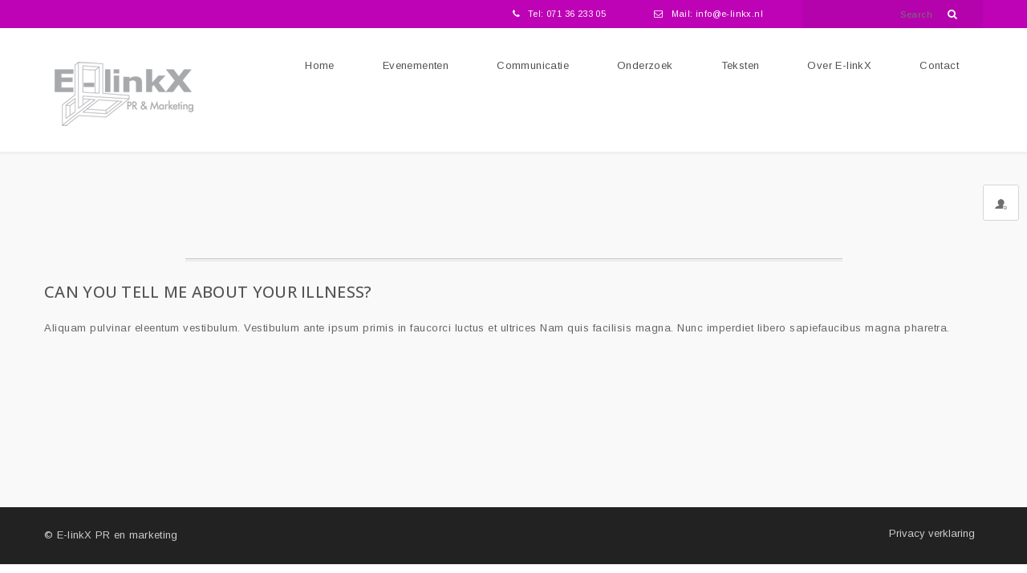

--- FILE ---
content_type: text/html; charset=UTF-8
request_url: https://e-linkx.nl/el_faqs/can-you-tell-me-about-your-illness-6/
body_size: 11473
content:
<!DOCTYPE html>
<html lang="nl-NL">
<head>
    <meta http-equiv="Content-Type" content="text/html; charset=utf-8" />
    <meta name="viewport" content="width=device-width, initial-scale=1.0">
    <meta name="description" content="" />
    <meta name="keywords" content="" />
    <link rel="icon" type="image/png" href="https://e-linkx.nl/wp-content/uploads/2016/01/favicon-16x16.png">    <meta name='robots' content='index, follow, max-image-preview:large, max-snippet:-1, max-video-preview:-1' />

	<!-- This site is optimized with the Yoast SEO plugin v26.8 - https://yoast.com/product/yoast-seo-wordpress/ -->
	<title>Can You Tell Me About Your Illness? - E-linkx - PR &amp; Marketing</title>
	<link rel="canonical" href="https://e-linkx.nl/el_faqs/can-you-tell-me-about-your-illness-6/" />
	<meta property="og:locale" content="nl_NL" />
	<meta property="og:type" content="article" />
	<meta property="og:title" content="Can You Tell Me About Your Illness? - E-linkx - PR &amp; Marketing" />
	<meta property="og:description" content="Aliquam pulvinar eleentum vestibulum. Vestibulum ante ipsum primis in faucorci luctus et ultrices Nam quis facilisis magna. Nunc imperdiet libero sapiefaucibus magna pharetra." />
	<meta property="og:url" content="https://e-linkx.nl/el_faqs/can-you-tell-me-about-your-illness-6/" />
	<meta property="og:site_name" content="E-linkx - PR &amp; Marketing" />
	<meta name="twitter:card" content="summary_large_image" />
	<script type="application/ld+json" class="yoast-schema-graph">{"@context":"https://schema.org","@graph":[{"@type":"WebPage","@id":"https://e-linkx.nl/el_faqs/can-you-tell-me-about-your-illness-6/","url":"https://e-linkx.nl/el_faqs/can-you-tell-me-about-your-illness-6/","name":"Can You Tell Me About Your Illness? - E-linkx - PR &amp; Marketing","isPartOf":{"@id":"https://e-linkx.nl/#website"},"datePublished":"2015-04-16T11:01:29+00:00","breadcrumb":{"@id":"https://e-linkx.nl/el_faqs/can-you-tell-me-about-your-illness-6/#breadcrumb"},"inLanguage":"nl-NL","potentialAction":[{"@type":"ReadAction","target":["https://e-linkx.nl/el_faqs/can-you-tell-me-about-your-illness-6/"]}]},{"@type":"BreadcrumbList","@id":"https://e-linkx.nl/el_faqs/can-you-tell-me-about-your-illness-6/#breadcrumb","itemListElement":[{"@type":"ListItem","position":1,"name":"Home","item":"https://e-linkx.nl/"},{"@type":"ListItem","position":2,"name":"FAQs","item":"https://e-linkx.nl/el_faqs/"},{"@type":"ListItem","position":3,"name":"Can You Tell Me About Your Illness?"}]},{"@type":"WebSite","@id":"https://e-linkx.nl/#website","url":"https://e-linkx.nl/","name":"E-linkx - PR &amp; Marketing","description":"","publisher":{"@id":"https://e-linkx.nl/#organization"},"potentialAction":[{"@type":"SearchAction","target":{"@type":"EntryPoint","urlTemplate":"https://e-linkx.nl/?s={search_term_string}"},"query-input":{"@type":"PropertyValueSpecification","valueRequired":true,"valueName":"search_term_string"}}],"inLanguage":"nl-NL"},{"@type":"Organization","@id":"https://e-linkx.nl/#organization","name":"E-linkx - PR & Marketing","url":"https://e-linkx.nl/","logo":{"@type":"ImageObject","inLanguage":"nl-NL","@id":"https://e-linkx.nl/#/schema/logo/image/","url":"https://e-linkx.nl/wp-content/uploads/2016/01/e-linkx-logo-site.png","contentUrl":"https://e-linkx.nl/wp-content/uploads/2016/01/e-linkx-logo-site.png","width":199,"height":100,"caption":"E-linkx - PR & Marketing"},"image":{"@id":"https://e-linkx.nl/#/schema/logo/image/"}}]}</script>
	<!-- / Yoast SEO plugin. -->


<link rel='dns-prefetch' href='//fonts.googleapis.com' />
<link rel="alternate" title="oEmbed (JSON)" type="application/json+oembed" href="https://e-linkx.nl/wp-json/oembed/1.0/embed?url=https%3A%2F%2Fe-linkx.nl%2Fel_faqs%2Fcan-you-tell-me-about-your-illness-6%2F" />
<link rel="alternate" title="oEmbed (XML)" type="text/xml+oembed" href="https://e-linkx.nl/wp-json/oembed/1.0/embed?url=https%3A%2F%2Fe-linkx.nl%2Fel_faqs%2Fcan-you-tell-me-about-your-illness-6%2F&#038;format=xml" />
<style id='wp-img-auto-sizes-contain-inline-css' type='text/css'>
img:is([sizes=auto i],[sizes^="auto," i]){contain-intrinsic-size:3000px 1500px}
/*# sourceURL=wp-img-auto-sizes-contain-inline-css */
</style>
<link rel='stylesheet' id='layerslider-css' href='https://e-linkx.nl/wp-content/plugins/LayerSlider/static/layerslider/css/layerslider.css?ver=6.1.0' type='text/css' media='all' />
<link rel='stylesheet' id='ls-google-fonts-css' href='https://fonts.googleapis.com/css?family=Lato:100,300,regular,700,900%7COpen+Sans:300%7CIndie+Flower:regular%7COswald:300,regular,700&#038;subset=latin%2Clatin-ext' type='text/css' media='all' />
<style id='wp-emoji-styles-inline-css' type='text/css'>

	img.wp-smiley, img.emoji {
		display: inline !important;
		border: none !important;
		box-shadow: none !important;
		height: 1em !important;
		width: 1em !important;
		margin: 0 0.07em !important;
		vertical-align: -0.1em !important;
		background: none !important;
		padding: 0 !important;
	}
/*# sourceURL=wp-emoji-styles-inline-css */
</style>
<style id='wp-block-library-inline-css' type='text/css'>
:root{--wp-block-synced-color:#7a00df;--wp-block-synced-color--rgb:122,0,223;--wp-bound-block-color:var(--wp-block-synced-color);--wp-editor-canvas-background:#ddd;--wp-admin-theme-color:#007cba;--wp-admin-theme-color--rgb:0,124,186;--wp-admin-theme-color-darker-10:#006ba1;--wp-admin-theme-color-darker-10--rgb:0,107,160.5;--wp-admin-theme-color-darker-20:#005a87;--wp-admin-theme-color-darker-20--rgb:0,90,135;--wp-admin-border-width-focus:2px}@media (min-resolution:192dpi){:root{--wp-admin-border-width-focus:1.5px}}.wp-element-button{cursor:pointer}:root .has-very-light-gray-background-color{background-color:#eee}:root .has-very-dark-gray-background-color{background-color:#313131}:root .has-very-light-gray-color{color:#eee}:root .has-very-dark-gray-color{color:#313131}:root .has-vivid-green-cyan-to-vivid-cyan-blue-gradient-background{background:linear-gradient(135deg,#00d084,#0693e3)}:root .has-purple-crush-gradient-background{background:linear-gradient(135deg,#34e2e4,#4721fb 50%,#ab1dfe)}:root .has-hazy-dawn-gradient-background{background:linear-gradient(135deg,#faaca8,#dad0ec)}:root .has-subdued-olive-gradient-background{background:linear-gradient(135deg,#fafae1,#67a671)}:root .has-atomic-cream-gradient-background{background:linear-gradient(135deg,#fdd79a,#004a59)}:root .has-nightshade-gradient-background{background:linear-gradient(135deg,#330968,#31cdcf)}:root .has-midnight-gradient-background{background:linear-gradient(135deg,#020381,#2874fc)}:root{--wp--preset--font-size--normal:16px;--wp--preset--font-size--huge:42px}.has-regular-font-size{font-size:1em}.has-larger-font-size{font-size:2.625em}.has-normal-font-size{font-size:var(--wp--preset--font-size--normal)}.has-huge-font-size{font-size:var(--wp--preset--font-size--huge)}.has-text-align-center{text-align:center}.has-text-align-left{text-align:left}.has-text-align-right{text-align:right}.has-fit-text{white-space:nowrap!important}#end-resizable-editor-section{display:none}.aligncenter{clear:both}.items-justified-left{justify-content:flex-start}.items-justified-center{justify-content:center}.items-justified-right{justify-content:flex-end}.items-justified-space-between{justify-content:space-between}.screen-reader-text{border:0;clip-path:inset(50%);height:1px;margin:-1px;overflow:hidden;padding:0;position:absolute;width:1px;word-wrap:normal!important}.screen-reader-text:focus{background-color:#ddd;clip-path:none;color:#444;display:block;font-size:1em;height:auto;left:5px;line-height:normal;padding:15px 23px 14px;text-decoration:none;top:5px;width:auto;z-index:100000}html :where(.has-border-color){border-style:solid}html :where([style*=border-top-color]){border-top-style:solid}html :where([style*=border-right-color]){border-right-style:solid}html :where([style*=border-bottom-color]){border-bottom-style:solid}html :where([style*=border-left-color]){border-left-style:solid}html :where([style*=border-width]){border-style:solid}html :where([style*=border-top-width]){border-top-style:solid}html :where([style*=border-right-width]){border-right-style:solid}html :where([style*=border-bottom-width]){border-bottom-style:solid}html :where([style*=border-left-width]){border-left-style:solid}html :where(img[class*=wp-image-]){height:auto;max-width:100%}:where(figure){margin:0 0 1em}html :where(.is-position-sticky){--wp-admin--admin-bar--position-offset:var(--wp-admin--admin-bar--height,0px)}@media screen and (max-width:600px){html :where(.is-position-sticky){--wp-admin--admin-bar--position-offset:0px}}

/*# sourceURL=wp-block-library-inline-css */
</style><style id='global-styles-inline-css' type='text/css'>
:root{--wp--preset--aspect-ratio--square: 1;--wp--preset--aspect-ratio--4-3: 4/3;--wp--preset--aspect-ratio--3-4: 3/4;--wp--preset--aspect-ratio--3-2: 3/2;--wp--preset--aspect-ratio--2-3: 2/3;--wp--preset--aspect-ratio--16-9: 16/9;--wp--preset--aspect-ratio--9-16: 9/16;--wp--preset--color--black: #000000;--wp--preset--color--cyan-bluish-gray: #abb8c3;--wp--preset--color--white: #ffffff;--wp--preset--color--pale-pink: #f78da7;--wp--preset--color--vivid-red: #cf2e2e;--wp--preset--color--luminous-vivid-orange: #ff6900;--wp--preset--color--luminous-vivid-amber: #fcb900;--wp--preset--color--light-green-cyan: #7bdcb5;--wp--preset--color--vivid-green-cyan: #00d084;--wp--preset--color--pale-cyan-blue: #8ed1fc;--wp--preset--color--vivid-cyan-blue: #0693e3;--wp--preset--color--vivid-purple: #9b51e0;--wp--preset--gradient--vivid-cyan-blue-to-vivid-purple: linear-gradient(135deg,rgb(6,147,227) 0%,rgb(155,81,224) 100%);--wp--preset--gradient--light-green-cyan-to-vivid-green-cyan: linear-gradient(135deg,rgb(122,220,180) 0%,rgb(0,208,130) 100%);--wp--preset--gradient--luminous-vivid-amber-to-luminous-vivid-orange: linear-gradient(135deg,rgb(252,185,0) 0%,rgb(255,105,0) 100%);--wp--preset--gradient--luminous-vivid-orange-to-vivid-red: linear-gradient(135deg,rgb(255,105,0) 0%,rgb(207,46,46) 100%);--wp--preset--gradient--very-light-gray-to-cyan-bluish-gray: linear-gradient(135deg,rgb(238,238,238) 0%,rgb(169,184,195) 100%);--wp--preset--gradient--cool-to-warm-spectrum: linear-gradient(135deg,rgb(74,234,220) 0%,rgb(151,120,209) 20%,rgb(207,42,186) 40%,rgb(238,44,130) 60%,rgb(251,105,98) 80%,rgb(254,248,76) 100%);--wp--preset--gradient--blush-light-purple: linear-gradient(135deg,rgb(255,206,236) 0%,rgb(152,150,240) 100%);--wp--preset--gradient--blush-bordeaux: linear-gradient(135deg,rgb(254,205,165) 0%,rgb(254,45,45) 50%,rgb(107,0,62) 100%);--wp--preset--gradient--luminous-dusk: linear-gradient(135deg,rgb(255,203,112) 0%,rgb(199,81,192) 50%,rgb(65,88,208) 100%);--wp--preset--gradient--pale-ocean: linear-gradient(135deg,rgb(255,245,203) 0%,rgb(182,227,212) 50%,rgb(51,167,181) 100%);--wp--preset--gradient--electric-grass: linear-gradient(135deg,rgb(202,248,128) 0%,rgb(113,206,126) 100%);--wp--preset--gradient--midnight: linear-gradient(135deg,rgb(2,3,129) 0%,rgb(40,116,252) 100%);--wp--preset--font-size--small: 13px;--wp--preset--font-size--medium: 20px;--wp--preset--font-size--large: 36px;--wp--preset--font-size--x-large: 42px;--wp--preset--spacing--20: 0.44rem;--wp--preset--spacing--30: 0.67rem;--wp--preset--spacing--40: 1rem;--wp--preset--spacing--50: 1.5rem;--wp--preset--spacing--60: 2.25rem;--wp--preset--spacing--70: 3.38rem;--wp--preset--spacing--80: 5.06rem;--wp--preset--shadow--natural: 6px 6px 9px rgba(0, 0, 0, 0.2);--wp--preset--shadow--deep: 12px 12px 50px rgba(0, 0, 0, 0.4);--wp--preset--shadow--sharp: 6px 6px 0px rgba(0, 0, 0, 0.2);--wp--preset--shadow--outlined: 6px 6px 0px -3px rgb(255, 255, 255), 6px 6px rgb(0, 0, 0);--wp--preset--shadow--crisp: 6px 6px 0px rgb(0, 0, 0);}:where(.is-layout-flex){gap: 0.5em;}:where(.is-layout-grid){gap: 0.5em;}body .is-layout-flex{display: flex;}.is-layout-flex{flex-wrap: wrap;align-items: center;}.is-layout-flex > :is(*, div){margin: 0;}body .is-layout-grid{display: grid;}.is-layout-grid > :is(*, div){margin: 0;}:where(.wp-block-columns.is-layout-flex){gap: 2em;}:where(.wp-block-columns.is-layout-grid){gap: 2em;}:where(.wp-block-post-template.is-layout-flex){gap: 1.25em;}:where(.wp-block-post-template.is-layout-grid){gap: 1.25em;}.has-black-color{color: var(--wp--preset--color--black) !important;}.has-cyan-bluish-gray-color{color: var(--wp--preset--color--cyan-bluish-gray) !important;}.has-white-color{color: var(--wp--preset--color--white) !important;}.has-pale-pink-color{color: var(--wp--preset--color--pale-pink) !important;}.has-vivid-red-color{color: var(--wp--preset--color--vivid-red) !important;}.has-luminous-vivid-orange-color{color: var(--wp--preset--color--luminous-vivid-orange) !important;}.has-luminous-vivid-amber-color{color: var(--wp--preset--color--luminous-vivid-amber) !important;}.has-light-green-cyan-color{color: var(--wp--preset--color--light-green-cyan) !important;}.has-vivid-green-cyan-color{color: var(--wp--preset--color--vivid-green-cyan) !important;}.has-pale-cyan-blue-color{color: var(--wp--preset--color--pale-cyan-blue) !important;}.has-vivid-cyan-blue-color{color: var(--wp--preset--color--vivid-cyan-blue) !important;}.has-vivid-purple-color{color: var(--wp--preset--color--vivid-purple) !important;}.has-black-background-color{background-color: var(--wp--preset--color--black) !important;}.has-cyan-bluish-gray-background-color{background-color: var(--wp--preset--color--cyan-bluish-gray) !important;}.has-white-background-color{background-color: var(--wp--preset--color--white) !important;}.has-pale-pink-background-color{background-color: var(--wp--preset--color--pale-pink) !important;}.has-vivid-red-background-color{background-color: var(--wp--preset--color--vivid-red) !important;}.has-luminous-vivid-orange-background-color{background-color: var(--wp--preset--color--luminous-vivid-orange) !important;}.has-luminous-vivid-amber-background-color{background-color: var(--wp--preset--color--luminous-vivid-amber) !important;}.has-light-green-cyan-background-color{background-color: var(--wp--preset--color--light-green-cyan) !important;}.has-vivid-green-cyan-background-color{background-color: var(--wp--preset--color--vivid-green-cyan) !important;}.has-pale-cyan-blue-background-color{background-color: var(--wp--preset--color--pale-cyan-blue) !important;}.has-vivid-cyan-blue-background-color{background-color: var(--wp--preset--color--vivid-cyan-blue) !important;}.has-vivid-purple-background-color{background-color: var(--wp--preset--color--vivid-purple) !important;}.has-black-border-color{border-color: var(--wp--preset--color--black) !important;}.has-cyan-bluish-gray-border-color{border-color: var(--wp--preset--color--cyan-bluish-gray) !important;}.has-white-border-color{border-color: var(--wp--preset--color--white) !important;}.has-pale-pink-border-color{border-color: var(--wp--preset--color--pale-pink) !important;}.has-vivid-red-border-color{border-color: var(--wp--preset--color--vivid-red) !important;}.has-luminous-vivid-orange-border-color{border-color: var(--wp--preset--color--luminous-vivid-orange) !important;}.has-luminous-vivid-amber-border-color{border-color: var(--wp--preset--color--luminous-vivid-amber) !important;}.has-light-green-cyan-border-color{border-color: var(--wp--preset--color--light-green-cyan) !important;}.has-vivid-green-cyan-border-color{border-color: var(--wp--preset--color--vivid-green-cyan) !important;}.has-pale-cyan-blue-border-color{border-color: var(--wp--preset--color--pale-cyan-blue) !important;}.has-vivid-cyan-blue-border-color{border-color: var(--wp--preset--color--vivid-cyan-blue) !important;}.has-vivid-purple-border-color{border-color: var(--wp--preset--color--vivid-purple) !important;}.has-vivid-cyan-blue-to-vivid-purple-gradient-background{background: var(--wp--preset--gradient--vivid-cyan-blue-to-vivid-purple) !important;}.has-light-green-cyan-to-vivid-green-cyan-gradient-background{background: var(--wp--preset--gradient--light-green-cyan-to-vivid-green-cyan) !important;}.has-luminous-vivid-amber-to-luminous-vivid-orange-gradient-background{background: var(--wp--preset--gradient--luminous-vivid-amber-to-luminous-vivid-orange) !important;}.has-luminous-vivid-orange-to-vivid-red-gradient-background{background: var(--wp--preset--gradient--luminous-vivid-orange-to-vivid-red) !important;}.has-very-light-gray-to-cyan-bluish-gray-gradient-background{background: var(--wp--preset--gradient--very-light-gray-to-cyan-bluish-gray) !important;}.has-cool-to-warm-spectrum-gradient-background{background: var(--wp--preset--gradient--cool-to-warm-spectrum) !important;}.has-blush-light-purple-gradient-background{background: var(--wp--preset--gradient--blush-light-purple) !important;}.has-blush-bordeaux-gradient-background{background: var(--wp--preset--gradient--blush-bordeaux) !important;}.has-luminous-dusk-gradient-background{background: var(--wp--preset--gradient--luminous-dusk) !important;}.has-pale-ocean-gradient-background{background: var(--wp--preset--gradient--pale-ocean) !important;}.has-electric-grass-gradient-background{background: var(--wp--preset--gradient--electric-grass) !important;}.has-midnight-gradient-background{background: var(--wp--preset--gradient--midnight) !important;}.has-small-font-size{font-size: var(--wp--preset--font-size--small) !important;}.has-medium-font-size{font-size: var(--wp--preset--font-size--medium) !important;}.has-large-font-size{font-size: var(--wp--preset--font-size--large) !important;}.has-x-large-font-size{font-size: var(--wp--preset--font-size--x-large) !important;}
/*# sourceURL=global-styles-inline-css */
</style>

<style id='classic-theme-styles-inline-css' type='text/css'>
/*! This file is auto-generated */
.wp-block-button__link{color:#fff;background-color:#32373c;border-radius:9999px;box-shadow:none;text-decoration:none;padding:calc(.667em + 2px) calc(1.333em + 2px);font-size:1.125em}.wp-block-file__button{background:#32373c;color:#fff;text-decoration:none}
/*# sourceURL=/wp-includes/css/classic-themes.min.css */
</style>
<link rel='stylesheet' id='duplicate-page-and-post-css' href='https://e-linkx.nl/wp-content/plugins/duplicate-page-and-post/admin/css/duplicate-page-and-post-admin.min.css?ver=2.1.1' type='text/css' media='all' />
<link rel='stylesheet' id='sh_google_custom_font-css' href='https://fonts.googleapis.com/css?family=Open+Sans%3A400%2C300%2C600%2C700%2C800&#038;ver=6.9' type='text/css' media='all' />
<link rel='stylesheet' id='google_fonts_arimo-css' href='https://fonts.googleapis.com/css?family=Arimo%3A400%2C400italic%2C700%2C700italic&#038;ver=6.9' type='text/css' media='all' />
<link rel='stylesheet' id='google_fonts_oswald-css' href='https://fonts.googleapis.com/css?family=Oswald%3A400%2C300%2C700&#038;ver=6.9' type='text/css' media='all' />
<link rel='stylesheet' id='google_fonts_archivo_narrow-css' href='https://fonts.googleapis.com/css?family=Archivo+Narrow%3A400%2C400italic%2C700%2C700italic&#038;ver=6.9' type='text/css' media='all' />
<link rel='stylesheet' id='google_fonts_headings-css' href='https://fonts.googleapis.com/css?family=Open+Sans%3A300%2C400%2C500%2C700%7CQuicksand%3A300%2C400%2C500%2C700&#038;ver=6.9' type='text/css' media='all' />
<link rel='stylesheet' id='google_fonts_menus-css' href='https://fonts.googleapis.com/css?family=Quicksand%3A300%2C400%2C500%2C700&#038;ver=6.9' type='text/css' media='all' />
<link rel='stylesheet' id='google_fonts_logo-css' href='https://fonts.googleapis.com/css?family&#038;ver=6.9' type='text/css' media='all' />
<link rel='stylesheet' id='font-awesome-css' href='https://e-linkx.nl/wp-content/themes/electric/font-awesome/css/font-awesome.min.css?ver=6.9' type='text/css' media='all' />
<link rel='stylesheet' id='electric-bootstrap-css' href='https://e-linkx.nl/wp-content/themes/electric/css/bootstrap.min.css?ver=6.9' type='text/css' media='all' />
<link rel='stylesheet' id='owl-carousel-css' href='https://e-linkx.nl/wp-content/themes/electric/css/owl-carousel.css?ver=6.9' type='text/css' media='all' />
<link rel='stylesheet' id='electric-loader-css' href='https://e-linkx.nl/wp-content/themes/electric/css/spinner.css?ver=6.9' type='text/css' media='all' />
<link rel='stylesheet' id='select2-min-css' href='https://e-linkx.nl/wp-content/themes/electric/css/select2.min.css?ver=6.9' type='text/css' media='all' />
<link rel='stylesheet' id='animate-css' href='https://e-linkx.nl/wp-content/themes/electric/css/animate.css?ver=6.9' type='text/css' media='all' />
<link rel='stylesheet' id='main_style-css' href='https://e-linkx.nl/wp-content/themes/electric/css/style.css?ver=6.9' type='text/css' media='all' />
<link rel='stylesheet' id='electric-responsive-css' href='https://e-linkx.nl/wp-content/themes/electric/css/responsive.css?ver=6.9' type='text/css' media='all' />
<script type="text/javascript" src="https://e-linkx.nl/wp-content/plugins/LayerSlider/static/layerslider/js/greensock.js?ver=1.19.0" id="greensock-js"></script>
<script type="text/javascript" src="https://e-linkx.nl/wp-includes/js/jquery/jquery.min.js?ver=3.7.1" id="jquery-core-js"></script>
<script type="text/javascript" src="https://e-linkx.nl/wp-includes/js/jquery/jquery-migrate.min.js?ver=3.4.1" id="jquery-migrate-js"></script>
<script type="text/javascript" id="layerslider-js-extra">
/* <![CDATA[ */
var LS_Meta = {"v":"6.1.0"};
//# sourceURL=layerslider-js-extra
/* ]]> */
</script>
<script type="text/javascript" src="https://e-linkx.nl/wp-content/plugins/LayerSlider/static/layerslider/js/layerslider.kreaturamedia.jquery.js?ver=6.1.0" id="layerslider-js"></script>
<script type="text/javascript" src="https://e-linkx.nl/wp-content/plugins/LayerSlider/static/layerslider/js/layerslider.transitions.js?ver=6.1.0" id="layerslider-transitions-js"></script>
<script></script><meta name="generator" content="Powered by LayerSlider 6.1.0 - Multi-Purpose, Responsive, Parallax, Mobile-Friendly Slider Plugin for WordPress." />
<!-- LayerSlider updates and docs at: https://layerslider.kreaturamedia.com -->
<link rel="https://api.w.org/" href="https://e-linkx.nl/wp-json/" /><link rel="EditURI" type="application/rsd+xml" title="RSD" href="https://e-linkx.nl/xmlrpc.php?rsd" />

<link rel='shortlink' href='https://e-linkx.nl/?p=106' />
<script type="text/javascript"> if( ajaxurl === undefined ) var ajaxurl = "https://e-linkx.nl/wp-admin/admin-ajax.php";</script><script type="text/javascript"> if( themeurl === undefined ) var themeurl = "https://e-linkx.nl/wp-content/themes/electric";</script>
        	

        <style type="text/css">

            h1 {font-family:Open Sans !important;font-size:16px;color:#363636;}h2 {font-family:Open Sans !important;font-size:16px;color:#363636;}h3 {font-family:Open Sans !important;font-size:16px;color:#363636;}h4 {font-family:Open Sans !important;font-size:16px;color:#363636;}h5 {font-family:Open Sans !important;font-size:16px;color:#363636;}h6 {font-family:Open Sans !important;font-size:16px;color:#363636;}                        input#searchelinkx { color: #FFF; }
        </style>



        
<style title="sh_color_scheme">/*=========== COLOR SCHEME ================ */
.portfolio-nav > li > a.selected  > span,
.portfolio > h6 > span:before,
.portfolio > h6 > span:after,
.project-title > h6 > span:before,
.project-title > h6 > span:after,
.layer > span,
.blog-post-img > a:before,
.read-btn:hover,
.staff-thumb > span:before,
.staff-thumb > span:after,
.skills .progress .progress-bar,
.contact-info > a:hover,
.progress-bar,
.view-all > a:hover,
.purchase-box > a:hover,
.table-bar > span,
.table-bar:hover:before, 
.table-bar:hover:after,
.table-bar > a:hover,
.company-features > a:hover:before,
.theme-tabs .nav.nav-tabs li.active a,
.brand-intro:before,
.contact-details ul li span,
.question h3 span,
.buttons a:hover,
.tags > a:hover,
.tags > a:hover span:before,
.tags > a:hover span:after,
.share-this > ul li:hover,
.comment > a:hover,
.widget-gallery:before,
.widget ul li:hover span,
footer .widget .tags > a:hover,
.newsletter > form input[type="submit"],
.social-media > li:hover a,
.top-social > li a:hover,
nav li a:before,
.menu-open > span,
.side-menu li a:hover,
.menu-open > ul li a:hover,
.slide-subtitle:before,
.slide-line:before,
.slide-line:after,
.slide-button:hover,
.centered-title > h3:before,
.simple-text > a:hover,
.ideas-desc > h3:before,
.buttons.light > a:hover,
.tweet > p:before,
.table > a:hover,
.pointer span,
.form input[type="submit"],
.form > span:hover,
.order-now h4:before,
.order-now li:before,
.order-form form input[type="submit"],
.freelancer-detail > a,
.detail-box > h5:before,
.detail-box:hover > span,
.parallax-contact .contact input[type="submit"],
.service-whitebox:before,
.testimonials-carousel .owl-dots > div.active,
.readmore:hover,
.service-text .readmore,
.member-img > a i,
header.header5 nav > ul > li > a:after,
/*** WP ***/
.tagcloud > a:hover,
.pagi .pagination li.active a, 
.pagi .pagination li a:hover,
.carousel-slide:before,
h4.wpb_toggle:before,
.wpb_accordion_section.group h3:before,
.wpb_teaser_grid .categories_filter li.active a, 
.wpb_categories_filter li.active a,
.vc_progress_bar .vc_single_bar .vc_bar,
.hover-style3 .portfolio:before,
header.header3:before,
.hire-form.fancy .form > form .row > div input.submit,
.pagination > li span,
.portfolio-title > a:hover,
.carousel-slide > a:hover,
button.button.submit,
#subscription-toggle:hover, #favorite-toggle:hover,
#bbpress-forums li.bbp-body ul.forum li.bbp-forum-info a, 
ul.topic li.bbp-topic-title > a.bbp-topic-permalink,
#bbpress-forums #bbp-single-user-details #bbp-user-navigation li.current a,
#buddypress .standard-form div.submit input,
#buddypress input#bp-browse-button[type="button"],
#buddypress form#whats-new-form #whats-new-submit input,
form.wpcf7-form input[type="submit"],
/*** Ver 1.3 ***/
.fancy-social-btns a:hover,
.hire-img-inner > a,
.cart-btn,
.added_to_cart,
.parallax-section > a,
.stock-detail > i,
.add-cart,
.cart-bottom > form input[type="button"],
.content.checkout-box .checkout-form button:hover,
.thanks-page > a,
.fancy-newsletter > form input[type="submit"],
.sticky-btns > a span,
.login-tabs .nav li.active a,
.popup-form > form input[type="submit"],
/*** WP ***/
.woocommerce #respond input#submit, .woocommerce a.button, 
.woocommerce button.button, .woocommerce input.button,
.woocommerce-product-search input[type="submit"],
.hire-img-inner .popup-form > form input[type="submit"],
.hire-img-inner .popup-form > form input[type="button"],
#place_order,
.popup-form span,
.get-quote .contact input[type="submit"],
.about-box-overlay li:before,
.about-box-overlay > a,
.about-box:after,
.navigation .owl-nav > div:hover,
.theme-bg:after{
	background-color:#be02b5;
}
/*=========== TEXT COLOR ================ */
.counter-box p strong,
.counter-box h6 strong,
.service > span,
.service:hover > h3,
.heading h2 > i,
.portfolio > h6 > span,
.brands > a,
.iconic-service:hover h3,
.iconic-service > i,
.project-title > h6 > span,
.quote > span,
.blog-post > h3 a:hover,
.detail-boxes:hover h3 a,
.fancy-title h3 span,
.about ul > li > a,
.staff-details > h3 > i,
.staff-tabs > li p,
.staff-tabs > li > a > span:after,
.contact-info > h3 span,
.contact-info > a,
.fancy-detail > h3 a:hover,
.fancy-detail ul li a:hover,
.welcome-text > h4,
.about-parallax > h5,
.creative-team > span,
.team-image ul li:hover a i,
.purchase-box > h3 strong,
.message h3 span,
.company-features > span,
.creative-team > h3 a:hover ,
.page-title h2 i,
.blog-post ul.post-meta li a:hover,
.search-result h3 span,
.single blockquote span,
.comment > span i,
.sidebar-posts > h3 a:hover,
.widget ul li:hover > a,
.bottom-footer p span,
.big-port-desc > span,
.big-port-desc > ul li a,
.big-port-desc > ul li a i,
.popup ul li a,
.popup ul li a i,
.popup span,
.portfolio-popup .container > span,
nav li a:hover,
.subtitle span,
.slide-title2 span,
.slide-title3 span,
.slide-bigfont,
.centered-title > span,
.ideas-desc > h3 span,
.icon-ideas > span,
.portfolio-hover > ul li a,
.tweet > p a,
.creative-carousel-detail ul li a,
.twitter-carousel:before,
footer .about-widget li a i:hover,
.service-item span,
.fancy-counter > p strong,
.table:hover > h4,
.bottom-footer ul li a:hover,
.portfolio-title > span i,
.resume h5,
.order-now h4 span,
.kenburns-text h2,
.carousel-slide > h5,
.carousel-slide > a,
.freelancer-detail > h3,
.circular-skill > h5 i,
.freelancer-detail > a:hover,
.big-portfolio > h6 span,
.experience .big-portfolio:hover > h6,
.map.marker:before,
.simple-about > span,
.member > h3 a,
.member > ul li a:hover i,
.parallax-title span,
.reviews > span,
.price-plan.dark .table .price i,
.price-plan.dark .table:hover h4,
/*** WP ***/
th a ,
td a,
.vc_read_more,.vc_read_more:hover,
h2.post-title .link_title:hover,
.wpb_content_element .wpb_tabs_nav li.ui-tabs-active a,
.order-now h4 i,
.order-form form label i,
.form label i,
.tweet blockquote a,
.table.dark .price i,
.parallax-title i,
nav li ul li.menu-item-has-children:before,
.logged-in-as a,
.mega-menu strong i,
nav .mega-menu li:hover > a,
nav .mega-menu li:hover > a i,
.bbp-breadcrumb > p a,
 #bbpress-forums div.bbp-topic-tags p a,
 #bbpress-forums #bbp-user-wrapper h2.entry-title,
 #buddypress ul.item-list li span.activity,
 #buddypress ul.item-list li a:hover,
 #buddypress div#item-header div#item-header-content,
 #buddypress ul.item-list li .activity-header a,
 #buddypress .acomment-meta a,
 #buddypress ul.item-list li .activity-read-more a,
/*** Ver 1.3 ***/
.hire-text > strong,
.info-list li i,
.heading3 > span,
.welcome > strong,
.skills-tabs .nav li.active a,
.skills-tabs .nav li.active a i,
.performance h6,
.cats,.cats a,
.fancy-inner > h3 a:hover,
.product-price ins,
.cart-btn:hover,
.added_to_cart:hover,
.simple-inner span,
.simple-service:hover .simple-inner > h3 a,
.product-inner > span ins,
.product-inner > h3 a:hover,
.featured-product span ins,
.featured-product span,
.featured-product > h2 a:hover,
.parallax-section > span,
.parallax-section > a:hover,
.traditional-service:hover > span,
.traditional-inner:hover > h3,
.product-feature,
.product-name > h3 a:hover,
.total,
.cart-box li span,
.thanks-page > h2 i,
.intro-widget > p a,
.social-icons > a:hover,
.fancy-bottom-overlay ul li a:hover,
.fancy-bottom p a,
.popup-form > h4 i,
.popup-form form p a,
.cart-info > h5 a:hover,
.cart-info > span,
.mega-menu strong i,
/*** WP ***/
.woocommerce .star-rating span:before,
.woocommerce li:hover .star-rating span:before,
.woocommerce .woocommerce-breadcrumb a,
.woocommerce-pagination ul li .page-numbers.current,
.lost_password a,
.woocommerce #reviews #comments ol.commentlist li .comment-text p.meta time,
.woocommerce p.stars a,
.woocommerce .product-category a h3 mark,
a.woocommerce-review-link,
a.woocommerce-review-link span,
.single_variation span.price,
.product-details .product-price,
.simple-heading h2 span,
.insurance h5 a:hover,
.about-box-overlay:hover > a,
.news-detail > ul li a:hover,
.news-detail > h5 a:hover,
.form-links > a:hover,
.bottom-footer p a,
nav li.current-menu-item a,
.popup-form > form input[type="submit"]:hover,
.popup-close-btn:hover,
.simple-heading > h2 > i,
.hire-img-inner > a:hover,
.contact-info > h3 i,
.iconic-service h3 > a:hover{
 	color:#be02b5;
}
/*=========== BORDERS COLOR ================ */
.portfolio > h6 > span,
.brands > a,
.contact-info > a,
.project-title > h6 > span,
.company-features > a:hover,
.theme-tabs .nav.nav-tabs li.active,
.share-this > ul li:hover,
.widget-gallery:after,
.sidebar-posts:hover a,
header.header3,
.simple-text > a:hover,
.buttons.light > a:hover,
.pointer,
.portfolio-title,
.reverse .portfolio-title,
.portfolio-nav > li > a.selected  > span,
.form > span:hover,
.carousel-slide > a,
.detail-box:hover > span,
.parallax-contact .contact input,
.map.marker,
.map.marker:before,
/*** WP ***/
.sticky .blog-post,
.portfolio-title > a:hover,
/*** Ver 1.3 ***/
.fancy-social-btns a:hover{
	border-color:#be02b5; 
}
</style><style type="text/css">.recentcomments a{display:inline !important;padding:0 !important;margin:0 !important;}</style><meta name="generator" content="Powered by WPBakery Page Builder - drag and drop page builder for WordPress."/>
<style type="text/css" id="custom-background-css">
body.custom-background { background-color: #ffffff; }
</style>
	<noscript><style> .wpb_animate_when_almost_visible { opacity: 1; }</style></noscript></head>
<body class="wp-singular el_faqs-template-default single single-el_faqs postid-106 custom-background wp-theme-electric wpb-js-composer js-comp-ver-8.4.1 vc_responsive" >

<div class="theme-layout  " >
    
            <header class="stick">
                                    <div class="topbar white" style="background:#be02b5">
                        <div class="container">
                                                        <div class="pull-right">
                                <ul class="contact-information">
                                    <li><i class="fa fa-phone"></i>Tel: 071 36 233 05</li>			
                                    <li><i class="fa fa-envelope-o"></i>Mail: info@e-linkx.nl</li>                                </ul><!-- Contact Information -->
                                                                    <form action="https://e-linkx.nl" method="GET">
                                        <input type="text" name="s" placeholder="Search">
                                        <button type="submit"><i class="fa fa-search"></i></button>
                                    </form><!-- Search Form -->
                                                            </div>
                        </div>
                    </div><!-- Top Bar -->
                                <div class="menu">
                    <div class="container">
                        <div class="logo">
                            <a href="https://e-linkx.nl" title="E-linkx - PR &amp; Marketing"><img src="https://e-linkx.nl/wp-content/uploads/2016/01/e-linkx-logo-site.png" alt="logo" style=" width:199px; height:100px;" /></a>                        </div><!-- Logo -->
                        <nav>
                            <ul id="menu-hoofdmenu" class=""><li id="nav-menu-item-1472" class="main-menu-item  menu-item-even menu-item-depth-0 "><a href="https://e-linkx.nl/" class="menu-link main-menu-link">Home</a> </li>
<li id="nav-menu-item-1473" class="main-menu-item  menu-item-even menu-item-depth-0 "><a href="https://e-linkx.nl/evenementen/" class="menu-link main-menu-link">Evenementen</a> </li>
<li id="nav-menu-item-1499" class="main-menu-item  menu-item-even menu-item-depth-0 "><a href="https://e-linkx.nl/communicatie/" class="menu-link main-menu-link">Communicatie</a> </li>
<li id="nav-menu-item-1680" class="main-menu-item  menu-item-even menu-item-depth-0 "><a href="https://e-linkx.nl/onderzoek/" class="menu-link main-menu-link">Onderzoek</a> </li>
<li id="nav-menu-item-1758" class="main-menu-item  menu-item-even menu-item-depth-0 "><a href="https://e-linkx.nl/teksten/" class="menu-link main-menu-link">Teksten</a> </li>
<li id="nav-menu-item-1720" class="main-menu-item  menu-item-even menu-item-depth-0 "><a href="https://e-linkx.nl/over-e-linkx/" class="menu-link main-menu-link">Over E-linkX</a> </li>
<li id="nav-menu-item-1471" class="main-menu-item  menu-item-even menu-item-depth-0 "><a href="https://e-linkx.nl/contact/" class="menu-link main-menu-link">Contact</a> </li>
</ul>                        </nav><!-- Navigation -->
                    </div>
                </div><!-- Menu -->
            </header>
                        <div class="responsive-header">
            <div class="topbar">
                <div class="container">
                                        <div class="pull-right">
                        <ul class="contact-information">
                            <li><i class="fa fa-phone"></i>Tel: 071 36 233 05</li>			
                            <li><i class="fa fa-envelope-o"></i>Mail: info@e-linkx.nl</li>                        </ul><!-- Contact Information -->
                                                    <form action="https://e-linkx.nl" method="GET">
                                <input type="text" name="s" placeholder="Search">
                                <button type="submit"><i class="fa fa-search"></i></button>
                            </form><!-- Search Form -->
                                            </div>
                </div>
            </div><!-- Top Bar -->	

            <div class="responsive-logo">
                <a href="https://e-linkx.nl" title="E-linkx - PR &amp; Marketing"><img src="https://e-linkx.nl/wp-content/uploads/2016/01/e-linkx-logo-site.png" alt="logo" style=" width:199px; height:100px;" /></a>            </div><!-- Responsive Logo -->	
            <span><i class="fa fa-align-justify"></i></span>
            <ul id="menu-hoofdmenu-1" class=""><li id="nav-menu-item-1472" class="main-menu-item  menu-item-even menu-item-depth-0 "><a href="https://e-linkx.nl/" class="menu-link main-menu-link">Home</a> </li>
<li id="nav-menu-item-1473" class="main-menu-item  menu-item-even menu-item-depth-0 "><a href="https://e-linkx.nl/evenementen/" class="menu-link main-menu-link">Evenementen</a> </li>
<li id="nav-menu-item-1499" class="main-menu-item  menu-item-even menu-item-depth-0 "><a href="https://e-linkx.nl/communicatie/" class="menu-link main-menu-link">Communicatie</a> </li>
<li id="nav-menu-item-1680" class="main-menu-item  menu-item-even menu-item-depth-0 "><a href="https://e-linkx.nl/onderzoek/" class="menu-link main-menu-link">Onderzoek</a> </li>
<li id="nav-menu-item-1758" class="main-menu-item  menu-item-even menu-item-depth-0 "><a href="https://e-linkx.nl/teksten/" class="menu-link main-menu-link">Teksten</a> </li>
<li id="nav-menu-item-1720" class="main-menu-item  menu-item-even menu-item-depth-0 "><a href="https://e-linkx.nl/over-e-linkx/" class="menu-link main-menu-link">Over E-linkX</a> </li>
<li id="nav-menu-item-1471" class="main-menu-item  menu-item-even menu-item-depth-0 "><a href="https://e-linkx.nl/contact/" class="menu-link main-menu-link">Contact</a> </li>
</ul>        </div>

                <div class="sticky-btns">
                            <a class="login-btn" href="#" title=""><img src="https://e-linkx.nl/wp-content/themes/electric/images/user-icon.png" alt="" /></a>
                    </div>
            
                <div class="login-popup">
            <div class="login-tabs">
                <ul role="tablist" class="nav nav-tabs" id="myTab">
                                        <li class="active"><a data-toggle="tab" href="#sign-in">Customer Singin</a></li>
                </ul>
                <div class="tab-content theme-bg" id="myTabContent" >
					<div class="popup-close-btn"><i class="fa fa-close"></i></div>
                                                            <div id="sign-in" class="tab-pane fade in active">
                        <div class="popup-form">
                                                                                    <form class="login-form" action="https://e-linkx.nl/wp-admin/admin-ajax.php?action=electric_ajax_callback&amp;subaction=sh_login_form">
                                <div class="message"></div>
                                <div class="col-md-6"><input type="text" name="log" placeholder="Username" /></div>
                                <div class="col-md-6"><input type="password" name="pwd" placeholder="Password" /></div>
                                <div class="col-md-6">
                                        
                                        <p><a href="https://e-linkx.nl/wp-login.php?action=lostpassword" title="Forgot Password"> Forgot Pasword?</a></p>
                                                                                                                <p><label><input name="rememberme" type="checkbox" />Remember me !</label></p>
                                                                    </div>
                                <input class="redirect_url" type="hidden" value="https://e-linkx.nl/el_faqs/can-you-tell-me-about-your-illness-6/" name="redirect_to">
                                <input type="hidden" value="1" name="testcookie">

                                <input type="hidden" id="security" name="security" value="e9cafbe211" /><input type="hidden" name="_wp_http_referer" value="/el_faqs/can-you-tell-me-about-your-illness-6/" />                                <div class="col-md-6"><input type="submit" value="Sign In" /></div>
                            </form>
                        </div>
                    </div>
                </div>
            </div>
        </div>
        

<section class="inner-page">
    <section>
        <div class="block extra-gap">
            <div class="container">
                <div class="row">
                                        <div class="col-md-12 column">
                        <div class="single post-106 el_faqs type-el_faqs status-publish hentry">
                                                            <div class="blog-post">
                                    <div class="blog-post-img">
                                                                            </div><!-- Blog Image -->
                                                                                <ul class="post-meta">
                                                                                                                                                                                                                         </ul><!-- Blog Post Meta -->
                                                                            <h3 class="post-title"><a href="https://e-linkx.nl/el_faqs/can-you-tell-me-about-your-illness-6/" title="Can You Tell Me About Your Illness?">Can You Tell Me About Your Illness?</a></h3>
                                    <p>Aliquam pulvinar eleentum vestibulum. Vestibulum ante ipsum primis in faucorci luctus et ultrices Nam quis facilisis magna. Nunc imperdiet libero sapiefaucibus magna pharetra.</p>
                                                                                                                                            </div><!-- Blog Post -->

<div class="comments">



    
    
</div>



                        </div>
                    </div>

                                            </div>
            </div>
        </div>
    </section>
</section>



	
            <div class="bottom-footer">
            <div class="container">
                <p>© E-linkX PR en marketing</p>                <ul id="menu-footermenu" class=""><li id="menu-item-1775" class="menu-item menu-item-type-post_type menu-item-object-page menu-item-1775"><a href="https://e-linkx.nl/privacy-verklaring/">Privacy verklaring</a></li>
</ul>            </div>
        </div>
    </div>
<script type="speculationrules">
{"prefetch":[{"source":"document","where":{"and":[{"href_matches":"/*"},{"not":{"href_matches":["/wp-*.php","/wp-admin/*","/wp-content/uploads/*","/wp-content/*","/wp-content/plugins/*","/wp-content/themes/electric/*","/*\\?(.+)"]}},{"not":{"selector_matches":"a[rel~=\"nofollow\"]"}},{"not":{"selector_matches":".no-prefetch, .no-prefetch a"}}]},"eagerness":"conservative"}]}
</script>
<!--
The IP2Location Country Blocker is using IP2Location LITE geolocation database. Please visit https://lite.ip2location.com for more information.
-->
<script type="text/javascript" src="https://e-linkx.nl/wp-content/themes/electric/js/bootstrap.min.js?ver=6.9" id="bootstrap-min-js"></script>
<script type="text/javascript" src="https://e-linkx.nl/wp-content/themes/electric/js/jquery.scrolly.min.js?ver=6.9" id="jquery-scrolly-js"></script>
<script type="text/javascript" src="https://e-linkx.nl/wp-content/themes/electric/js/jquery.prettyPhoto.js?ver=6.9" id="jquery-prettyPhoto-js"></script>
<script type="text/javascript" src="https://e-linkx.nl/wp-content/themes/electric/js/script.js?ver=6.9" id="electric-script-js"></script>
<script type="text/javascript" src="https://e-linkx.nl/wp-includes/js/comment-reply.min.js?ver=6.9" id="comment-reply-js" async="async" data-wp-strategy="async" fetchpriority="low"></script>
<script id="wp-emoji-settings" type="application/json">
{"baseUrl":"https://s.w.org/images/core/emoji/17.0.2/72x72/","ext":".png","svgUrl":"https://s.w.org/images/core/emoji/17.0.2/svg/","svgExt":".svg","source":{"concatemoji":"https://e-linkx.nl/wp-includes/js/wp-emoji-release.min.js?ver=6.9"}}
</script>
<script type="module">
/* <![CDATA[ */
/*! This file is auto-generated */
const a=JSON.parse(document.getElementById("wp-emoji-settings").textContent),o=(window._wpemojiSettings=a,"wpEmojiSettingsSupports"),s=["flag","emoji"];function i(e){try{var t={supportTests:e,timestamp:(new Date).valueOf()};sessionStorage.setItem(o,JSON.stringify(t))}catch(e){}}function c(e,t,n){e.clearRect(0,0,e.canvas.width,e.canvas.height),e.fillText(t,0,0);t=new Uint32Array(e.getImageData(0,0,e.canvas.width,e.canvas.height).data);e.clearRect(0,0,e.canvas.width,e.canvas.height),e.fillText(n,0,0);const a=new Uint32Array(e.getImageData(0,0,e.canvas.width,e.canvas.height).data);return t.every((e,t)=>e===a[t])}function p(e,t){e.clearRect(0,0,e.canvas.width,e.canvas.height),e.fillText(t,0,0);var n=e.getImageData(16,16,1,1);for(let e=0;e<n.data.length;e++)if(0!==n.data[e])return!1;return!0}function u(e,t,n,a){switch(t){case"flag":return n(e,"\ud83c\udff3\ufe0f\u200d\u26a7\ufe0f","\ud83c\udff3\ufe0f\u200b\u26a7\ufe0f")?!1:!n(e,"\ud83c\udde8\ud83c\uddf6","\ud83c\udde8\u200b\ud83c\uddf6")&&!n(e,"\ud83c\udff4\udb40\udc67\udb40\udc62\udb40\udc65\udb40\udc6e\udb40\udc67\udb40\udc7f","\ud83c\udff4\u200b\udb40\udc67\u200b\udb40\udc62\u200b\udb40\udc65\u200b\udb40\udc6e\u200b\udb40\udc67\u200b\udb40\udc7f");case"emoji":return!a(e,"\ud83e\u1fac8")}return!1}function f(e,t,n,a){let r;const o=(r="undefined"!=typeof WorkerGlobalScope&&self instanceof WorkerGlobalScope?new OffscreenCanvas(300,150):document.createElement("canvas")).getContext("2d",{willReadFrequently:!0}),s=(o.textBaseline="top",o.font="600 32px Arial",{});return e.forEach(e=>{s[e]=t(o,e,n,a)}),s}function r(e){var t=document.createElement("script");t.src=e,t.defer=!0,document.head.appendChild(t)}a.supports={everything:!0,everythingExceptFlag:!0},new Promise(t=>{let n=function(){try{var e=JSON.parse(sessionStorage.getItem(o));if("object"==typeof e&&"number"==typeof e.timestamp&&(new Date).valueOf()<e.timestamp+604800&&"object"==typeof e.supportTests)return e.supportTests}catch(e){}return null}();if(!n){if("undefined"!=typeof Worker&&"undefined"!=typeof OffscreenCanvas&&"undefined"!=typeof URL&&URL.createObjectURL&&"undefined"!=typeof Blob)try{var e="postMessage("+f.toString()+"("+[JSON.stringify(s),u.toString(),c.toString(),p.toString()].join(",")+"));",a=new Blob([e],{type:"text/javascript"});const r=new Worker(URL.createObjectURL(a),{name:"wpTestEmojiSupports"});return void(r.onmessage=e=>{i(n=e.data),r.terminate(),t(n)})}catch(e){}i(n=f(s,u,c,p))}t(n)}).then(e=>{for(const n in e)a.supports[n]=e[n],a.supports.everything=a.supports.everything&&a.supports[n],"flag"!==n&&(a.supports.everythingExceptFlag=a.supports.everythingExceptFlag&&a.supports[n]);var t;a.supports.everythingExceptFlag=a.supports.everythingExceptFlag&&!a.supports.flag,a.supports.everything||((t=a.source||{}).concatemoji?r(t.concatemoji):t.wpemoji&&t.twemoji&&(r(t.twemoji),r(t.wpemoji)))});
//# sourceURL=https://e-linkx.nl/wp-includes/js/wp-emoji-loader.min.js
/* ]]> */
</script>
<script></script></body>
</html>

--- FILE ---
content_type: text/css
request_url: https://e-linkx.nl/wp-content/themes/electric/css/style.css?ver=6.9
body_size: 49398
content:
.wp-caption{} 

.wp-caption-text{} 

.gallery-caption{}

.bypostauthor{}

.alignright{}

.alignleft{}

.aligncenter{}

/*** ==============================================================

1. General Styling

2. Header

3. Responsive Header

4. Slides

5. About Section

6. Simple Text

7. Services

8. Portfolio

9. Full Width Portfolio

10. Portfolio Popup

11. Iconic Services

12. Portfolio Merged

13. Company Ideas

14. Testimonials

15. Brands Carousel 2

16. Welcome Section

17. Twitter Carousel

18. Blog Post

19. About Section

20. Staff Section

21. Counter Parallax

22. Contact Information

23. Boxed Parallax Service

24. Creative Team

25. Best Clients

26. Heading Style 2

27. Creative Carousel

28. Services Carousel

29. Fancy Counter

30. Simple Text Dark

31. Fancy Counter Style 2

32. Bar Chart

33. Price Table

34. Inner Page

35. Contact Page

36. FAQ'S Page

37. Search Result

38. Error 404 Page

39. Single Service Page

40. Single Team Page

41. Single Post

42. Sidebar

43. Footer

44. Bottom Footer

45. LIGHTBOX PLUGIN STYLING

46. TABLE BAR CHART

47. ANIMATIONS

48. SIMPLE LINE ICONS

============================================================== ***/

/*=============== General Styling ===================*/

html {

    overflow-x:hidden;

}

body {

    background-attachment:fixed !important;

    float:left;

    font-family:arimo;

    position:relative;

    width:100%;

}

body,ul,h1,h2,h3,h4,h5,h6,p{ 

    list-style:none;

    margin:0;

    padding:0;

}

h1,h2,h3,h4,h5,h6{

    font-family:archivo narrow;

    color:#555555;

    letter-spacing:0.3px;

}

h1 a,h2 a,h3 a,h4 a,h5 a,h6 a{

    color:#555555;

    -webkit-transition:all 0.3s linear;

    -moz-transition:all 0.3s linear;

    -ms-transition:all 0.3s linear;

    -o-transition:all 0.3s linear;

    transition:all 0.3s linear;

}

p {

    color:#666666;

    font-family:arimo;

    font-size:14px;

    letter-spacing:0.3px;

    line-height:30px;

}

ul,ol {

    float:left;

    width:100%;

}

ol {

    padding-left:20px;

}

ul li ,ul li a,

ol li,ol li a{

    color:#666666;

    font-family:arimo;

    font-size:12px;

    line-height:26px;

}

ul li i {

    color:#828080  ;

    font-size:14px;

    margin-right:10px;

}

a:hover,

a:focus{

    text-decoration:none;

    outline:none;

}

.theme-layout {

    float:left;

    width:100%;

}

.theme-layout.boxed {

    background:#FFF;

    float:none;

    margin:0 auto;

    overflow:hidden;

    position:relative;

    width:1230px;

    

    -webkit-box-shadow:0 0 15px #121212;

    -moz-box-shadow:0 0 15px #121212;

    -ms-box-shadow:0 0 15px #121212;

    -o-box-shadow:0 0 15px #121212;

    box-shadow:0 0 15px #121212;

}

section {

    float:left;

    width:100%;

    position:relative;

    z-index:1;

}

.stop section {

    z-index:auto;

}

body.stop section .block {

    z-index: unset;

}

.block {

    float:left;

    padding:100px 0;

    position:relative;

    width:100%;

    z-index:1;

}

.block .container{

    padding:0;

}

.container{

    padding:0;

}

.block.remove-gap {

    padding-top:0;

}

.block.remove-bottom {

    padding-bottom:0;

}

.block.no-padding{

    padding:0!important;

}

.block.parallax-sec {

    padding:70px 0;

}

.block.white {

    background:none repeat scroll 0 0 #ffffff;

}

.block.gray {

    background:none repeat scroll 0 0 #fafafa;

}

section .block.extra-gap {

    padding-bottom:130px;

}

.blur{

    position:relative;

    float:left;

    width:100%;

}

.blur:after {

    content:"";

    position:absolute;

    left:0;

    top:0;

    width:100%;

    height:100%;

    z-index:-1;

    -webkit-box-shadow:0 0 133px 131px #FFF inset;

    -moz-box-shadow:0 0 133px 131px #FFF inset;

    -ms-box-shadow:0 0 133px 131px #FFF inset;

    -o-box-shadow:0 0 133px 131px #FFF inset;

    box-shadow:0 0 133px 131px #FFF inset;

}

.remove-ext {

    float:left;

    margin-bottom:-30px;

    width:100%;

}

iframe{

    width:100%;

    border:0;

}

.parallax {

    height:100%;

    margin:0;

    z-index:-1;

    position:absolute;

    left:0;

    top:0;

    background-size:cover!important;

    background-attachment:fixed!important;

    width:100%;

    

    -webkit-transition:all 0.5s ease 0s;

    -moz-transition:all 0.5s ease 0s;

    -ms-transition:all 0.5s ease 0s;

    -o-transition:all 0.5s ease 0s;

    transition:all 0.5s ease 0s;

}

.parallax.pattern {

    background-repeat:repeat;

    background-size:auto auto !important;

}

.whitish:before,

.blackish:before,

.half:before,

.bluish:before,

.theme-bg:after{

    background:none repeat scroll 0 0 #000000;

    content:"";

    height:100%;

    opacity:0.75;

    z-index:0;

    position:absolute;

    left:0;

    top:0;

    width:100%;

}

.whitish:before {

    background:none repeat scroll 0 0 rgba(255, 255, 255, 0.95);

    opacity:1;

}

.half:before {

    left: auto;

    right: 0;

    width: 50%;

}

.bluish:before{

    background:#03111c;

    opacity:0.91;

}

.theme-bg:after {

    opacity: .8;

    z-index: -1;

}

.merge-cols .column {padding: 0;}

iframe{

    border:0;

    width:100%;

    float:left;

}

/*=============== Header ===================*/

header {

    float:left;

    position:relative;

    width:100%;

    background:#FFF;

    z-index:9999999;

}

.topbar {

    float:left;

    width:100%;

    background:#d6d3d3;

}

.top-social {

    width:auto;

}

.top-social > li {

    float:left;

    margin-right:1px;

    width:35px;

    height:35px;

    text-align:center;

}

.top-social > li a {

    background:none repeat scroll 0 0 #fafafa;

    float:left;

    width:100%;

    height:100%;

    line-height:35px;

    -webkit-transition:all 0.3s linear;

    -moz-transition:all 0.3s linear;

    -ms-transition:all 0.3s linear;

    -o-transition:all 0.3s linear;

    transition:all 0.3s linear;

}

.top-social > li a i {

    margin:0;

    color:#8f8f8f;

    font-size:13px;

    -webkit-transition:all 0.3s linear;

    -moz-transition:all 0.3s linear;

    -ms-transition:all 0.3s linear;

    -o-transition:all 0.3s linear;

    transition:all 0.3s linear;

}

.top-social > li a:hover i{

    color:#FFF;

}

.contact-information {

    width:auto;

}

.contact-information > li {

    float:left;

    font-size:11px;

    color:#686767;

    letter-spacing:0.4px;

    line-height:10px;

    margin:12px 60px 12px 0;

}

.contact-information > li:last-child{

    margin-right:0;

}

.contact-information > li i{

    font-size:11px;

}

.topbar form {

    background: rgba(0, 0, 0, 0.05) none repeat scroll 0 0;

    float: left;

    margin: 0 0 0 50px;

    width: 224px;

}

.topbar form input {

    background: rgba(0, 0, 0, 0) none repeat scroll 0 0;

    border: 0 none;

    color: #7f7d7d;

    float: left;

    font-family: arimo;

    font-size: 11px;

    height: 35px;

    letter-spacing: 0.5px;

    line-height: 25px;

    padding: 5px 10px;

    text-align: right;

    text-transform: capitalize;

    width: auto;

}

.topbar form button {

    background: rgba(0, 0, 0, 0) none repeat scroll 0 0;

    border: 0 none;

    color: #888888;

    float: left;

    font-size: 13px;

    height: 100%;

    line-height: 35px;

    padding: 0;

    width: 30px;

}

.menu {

    float:left;

    width:100%;

    position:relative;

}

.logo {

    float:left;

    margin-top:32px;

    margin-bottom:22px;

    max-width:20%;

}

.logo > a {

    float:left;

    width:100%;

}

header nav {

    float:right;

    max-width:80%;

}

nav li {

    color:#525050;

    float:left;

    margin:0 10px;

    position:relative;

}

nav li a {

    color:#525050;

    float:left;

    font-family:arimo;

    font-size:13px;

    letter-spacing:0.4px;

    line-height:24px;

    padding:35px 20px;

    position:relative;

    -webkit-transition:all 0.4s linear;

    -moz-transition:all 0.4s linear;

    -ms-transition:all 0.4s linear;

    -o-transition:all 0.4s linear;

    transition:all 0.4s linear;

}

nav li a:before {

    background:none repeat scroll 0 0 #000000;

    content:"";

    height:4px;

    width:0;

    z-index:1;

    position:absolute;

    bottom:-4px;

    left:50%;

    -webkit-transition:all 0.2s linear;

    -moz-transition:all 0.2s linear;

    -ms-transition:all 0.2s linear;

    -o-transition:all 0.2s linear;

    transition:all 0.2s linear;

}

nav li:hover > a:before{

    left:-15%;

    width:130%;

}

header.header2,

header.header3 {

    background:none;

    position:relative;

    top:15px;

}

header.header2 nav,

header.header3 nav{

    padding-left:70px;

    position:relative;

    width:80%;

}

header.header2 nav:before,

header.header3 nav:before {

    background:none repeat scroll 0 0 #efefef;

    bottom:-5px;

    content:"";

    height:5px;

    left:0;

    position:absolute;

    width:200%;

    z-index:0;

}

header.header2 nav > ul, 

header.header3 nav > ul {

    background:none repeat scroll 0 0 rgba(255, 255, 255, 0.95);

    padding-left:70px;

    padding-right:150px;

}

header.header2 nav li:hover > a:before, 

header.header3 nav li:hover > a:before{

    width:100%;

    left:0;

}

header.header2,

header.header3{

    background:none;

    top:0;

}

header.header3:before {

    background:none repeat scroll 0 0 #ffff00;

    content:"";

    height:5px;

    width:100%;

    z-index:4;

    position:absolute;

    left:0;

    top:0;

}

header.header2 .menu, 

header.header3 .menu {

    background:none repeat scroll 0 0 #ffffff;

    border-bottom:9px solid #ffffff;

    padding-bottom:5px;

}

header.header2 .logo,

header.header3 .logo {

    background:none repeat scroll 0 0 #FFF;

    margin:0 0 -10px;

    padding:42px 0 22px;

    position:relative;

    width:19.5%;

}

header.header2 .logo:before, header.header2 .logo:after,

header.header3 .logo:before, header.header3 .logo:after {

    background:none repeat scroll 0 0 #efefef;

    border:0 none;

    content:"";

    height:160px;

    position:absolute;

    right:16px;

    top:-39px;

    width:5px;

    z-index:2;

    -webkit-transform:rotate(-45deg);

    -moz-transform:rotate(-45deg);

    -ms-transform:rotate(-45deg);

    -o-transform:rotate(-45deg);

    transform:rotate(-45deg);

}

header.header2 .logo:after,

header.header3 .logo:after {

    background:none repeat scroll 0 0 #ffffff;

    height:100%;

    right:-37px;

    top:0;

    width:90px;

    z-index:1;

    -webkit-transform:rotate(0deg);

    -moz-transform:rotate(0deg);

    -ms-transform:rotate(0deg);

    -o-transform:rotate(0deg);

    transform:rotate(0deg);

}

header.header2 nav li a:before,

header.header3 nav li a:before {

    height:5px;

    bottom:-5px;

}

header.header2 nav ul,

header.header3 nav ul{

    padding-right:0;

}

header.header2 nav > ul, header.header3 nav > ul{

    float:right;

    width:auto;

}

header.header2 .topbar {

    background:none repeat scroll 0 0 #efefef;

    position:relative;

    z-index:3;

}

header.header4 {

    background:none repeat scroll 0 0 #fbfbfb;

}

header.header4 .logo {

    float:left;

    margin:35px 0;

    max-width:100%;

    text-align:center;

    width:100%;

    -webkit-transition:all 0.3s linear;

    -moz-transition:all 0.3s linear;

    -ms-transition:all 0.3s linear;

    -o-transition:all 0.3s linear;

    transition:all 0.3s linear;

}

header.header4 nav{

    max-width:none;

    width:100%;

}

.full-navigation {

    border-top:1px solid #c0c0c0;

    float:left;

    max-width:none;

    position:relative;

    text-align:center;

    width:100%;

}

.full-navigation .container nav > ul {

    display:table;

    float:none;

    margin:0 auto;

    width:auto;

}

header.header4 .full-navigation .container nav  > ul > li > a {

    padding:20px;

}

header.header4 nav:before {

    background:none repeat scroll 0 0 #eaeaea;

    content:"";

    height:3px;

    left:0;

    position:absolute;

    top:2px;

    width:100%;

}

header.header4 .full-navigation .container nav  > ul > li > a i {

    background:none repeat scroll 0 0 #fbfbfb;

    height:20px;

    width:0;

    overflow:hidden;

    line-height:20px;

    margin:0;

    opacity:0;

    position:absolute;

    left:50%;

    top:-8px;

    -webkit-transition:all 0.3s linear;

    -moz-transition:all 0.3s linear;

    -ms-transition:all 0.3s linear;

    -o-transition:all 0.3s linear;

    transition:all 0.3s linear;

}

header.header4 .full-navigation .container nav  > ul > li:hover > a i {

    opacity:1;

    width:30px;

    margin:0 0 0 -15px;

}

header.header4 nav li a:before{

    display:none;

}

header.side-header {

    height:100%;

    left:0;

    position:fixed;

    top:0;

    width:92px;

    overflow:hidden;

    z-index:100000;

    -webkit-box-shadow:0 0 2px #808080;

    -moz-box-shadow:0 0 2px #808080;

    -ms-box-shadow:0 0 2px #808080;

    -o-box-shadow:0 0 2px #808080;

    box-shadow:0 0 2px #808080;

    -webkit-transition:all 0.4s linear;

    -moz-transition:all 0.4s linear;

    -ms-transition:all 0.4s linear;

    -o-transition:all 0.4s linear;

    transition:all 0.4s linear;

}

header.side-header.opened{

    width:330px;    

}

.menu-open {

    background:none repeat scroll 0 0 #ffffff;

    float:right;

    height:100%;

    width:92px;

    z-index:1;

    position:relative;

}

.menu-open > span {

    float:left;

    width:100%;

    height:90px;

    font-size:37px;

    text-align:center;

    line-height:90px;

    color:#FFF;

    cursor:pointer;

}

body.sideheader-page {

    padding-left:92px;

}

.sideheader-page section .block {

    background: none repeat scroll 0 0 rgba(0, 0, 0, 0);

}

.main-menu {

    height:100%;

    width:238px;

    overflow:hidden;

    background:#444343;

    position:absolute;

    left:0;

    top:0;

    -webkit-transition:all 0.4s linear;

    -moz-transition:all 0.4s linear;

    -ms-transition:all 0.4s linear;

    -o-transition:all 0.4s linear;

    transition:all 0.4s linear;

}

.side-logo {

    float:left;

    width:100%;

    text-align:center;

    padding:90px 20px;

}

.side-menu {

    float:left;

    max-height:285px;

    overflow-x:visible;

    overflow-y:scroll;

    width:100%!important;

    padding:0!important;

}

.side-menu li {

    float:left;

    width:100%;

    border-bottom:1px solid #3d3c3c;

}

.side-menu li a {

    background:none repeat scroll 0 0 #2c2c2c;

    float:left;

    padding:15px 30px;

    width:100%;

    font-family:arimo;

    font-size:13px;

    color:#FFF;

    letter-spacing:0.4px;

    -webkit-transition:all 0.2s ease 0.2s;

    -moz-transition:all 0.2s ease 0.2s;

    -ms-transition:all 0.2s ease 0.2s;

    -o-transition:all 0.2s ease 0.2s;

    transition:all 0.2s ease 0.2s;

}

.side-menu li a:hover{

    -webkit-transition:all 0.1s linear;

    -moz-transition:all 0.1s linear;

    -ms-transition:all 0.1s linear;

    -o-transition:all 0.1s linear;

    transition:all 0.1s linear;

}

.side-menu li ul {

    display:none;

}

.side-menu li ul li a {

    background:none repeat scroll 0 0 #383838;

    color:#bcbcbc;

    font-size:12px;

    line-height:20px;

}

.side-menu li ul li a:hover{

    color:#FFF;

}

.copyrights {

    float:left;

    width:100%;

    text-align:center;

    padding:40px 10px;

}

.copyrights > p {

    font-size:12px;

    color:#999999;

    margin-bottom:10px;

}

.menu-open > h6 {

    color:#595858;

    font-family:arimo;

    font-size:12px;

    letter-spacing:5px;

    width:100%;

    height:14px;

    margin-right:-48px;

    position:absolute;

    bottom:100px;

    right:50%;

    -webkit-transform:rotate(-90deg);

    -moz-transform:rotate(-90deg);

    -ms-transform:rotate(-90deg);

    -o-transform:rotate(-90deg);

    transform:rotate(-90deg);

    -webkit-transition:all 0.5s linear;

    -moz-transition:all 0.5s linear;

    -ms-transition:all 0.5s linear;

    -o-transition:all 0.5s linear;

    transition:all 0.5s linear;

}

.opened .menu-open > h6{

    letter-spacing:20px;

    opacity:0;

}

.menu-open > ul {

    padding:0 20px;

    position:absolute;

    bottom:60px;

    width:100%;

    text-align:center;

}

.menu-open > ul li {

    display:table;

    width:44px;

    height:44px;

    margin:0 auto;

    opacity:0;

    -webkit-transform:translateY(-60px);

    -moz-transform:translateY(-60px);

    -ms-transform:translateY(-60px);

    -o-transform:translateY(-60px);

    transform:translateY(-60px);

    -webkit-transition:all 0.4s linear;

    -moz-transition:all 0.4s linear;

    -ms-transition:all 0.4s linear;

    -o-transition:all 0.4s linear;

    transition:all 0.4s linear;

}

.opened .menu-open > ul li{

    opacity:1;

    -webkit-transform:translateY(0);

    -moz-transform:translateY(0);

    -ms-transform:translateY(0);

    -o-transform:translateY(0);

    transform:translateY(0);

}

.menu-open > ul li a {

    float:left;

    width:100%;

    height:auto;

    line-height:44px;

    background:#eaeaea;

    margin-bottom:15px;

    -webkit-border-radius:50%;

    -moz-border-radius:50%;

    -ms-border-radius:50%;

    -o-border-radius:50%;

    border-radius:50%;

    -webkit-transition:all 0.4s linear;

    -moz-transition:all 0.4s linear;

    -ms-transition:all 0.4s linear;

    -o-transition:all 0.4s linear;

    transition:all 0.4s linear;

}

.menu-open > ul li:last-child a{

    margin-bottom:0;

}

.menu-open > ul li a i {

    margin:0;

    float:left;

    width:100%;

    height:100%;

    line-height:44px;

    font-size:17px;

    -webkit-transition:all 0.4s linear;

    -moz-transition:all 0.4s linear;

    -ms-transition:all 0.4s linear;

    -o-transition:all 0.4s linear;

    transition:all 0.4s linear;

}

.menu-open > ul li a:hover i{

    color:#FFF;

}

nav li ul {

    position:absolute;

    top:100%;

    width:220px;

    left:-9999px;

}

nav li:hover ul{

    left:0;

} 

nav li ul li.menu-item-has-children:before {

    color:#a0a0a0;

    content:"\f105";

    font-family:fontawesome;

    z-index:1;

    position:absolute;

    right:20px;

    top:6px;

    -webkit-transition:all 0.5s ease 0s;

    -moz-transition:all 0.5s ease 0s;

    -ms-transition:all 0.5s ease 0s;

    -o-transition:all 0.5s ease 0s;

    transition:all 0.5s ease 0s;

}

nav li ul li.menu-item-has-children:hover:before {

    opacity:0;

    right:-15px;

}

nav li ul li {

    float:left;

    margin:0;

    width:100%;

    -webkit-transition:all 0.3s linear;

    -moz-transition:all 0.3s linear;

    -ms-transition:all 0.3s linear;

    -o-transition:all 0.3s linear;

    transition:all 0.3s linear;

}

nav > ul > li > ul > li,

nav > ul > li > ul > li > ul li {

    opacity:0;

    margin-top:10px;

}

nav > ul > li:hover > ul > li,

nav > ul > li:hover > ul > li:hover > ul li {

    opacity:1;

    margin-top:0;

}

nav li ul li a {

    width:100%;

    padding:7px 30px;

    font-size:12px;

    background:rgba(255,255,255,0.95);

    border-bottom:1px solid rgba(0,0,0,0.2);

    background-clip:inherit;

    border-top:1px solid rgba(255,255,255,0.4);

}

nav li ul li:last-child > a {

    border-bottom:0;

    -webkit-border-radius:0 0 3px 3px;

    -moz-border-radius:0 0 3px 3px;

    -ms-border-radius:0 0 3px 3px;

    -o-border-radius:0 0 3px 3px;

    border-radius:0 0 3px 3px;

}

nav li ul li a:before,

header.header2 nav li ul li  a:before, 

header.header4 nav li ul li  a:before{

    height:1px;

    bottom:-1px;

}

nav li ul li:last-child a:before{

    -webkit-border-radius:0 0 3px 3px;

    -moz-border-radius:0 0 3px 3px;

    -ms-border-radius:0 0 3px 3px;

    -o-border-radius:0 0 3px 3px;

    border-radius:0 0 3px 3px;

}

nav ul li ul li:hover > a:before {

    left:0;

    width:100%;

}

header.header2 nav li ul, header.header3 nav li ul {

    padding-top:14px;

}

nav li:hover ul li ul,

nav li:hover ul li ul {

    left:-9999px;

    top:0;

}

nav li ul li:hover > ul{

    left:100%;

    padding:0;

}

header.sticky .menu {

    background:none repeat scroll 0 0 #ffffff;

    left:0;

    position:fixed;

    z-index: 1000;

    top:0;

    -webkit-box-shadow:-1px 0 3px #dfdfdf;

    -moz-box-shadow:-1px 0 3px #dfdfdf;

    -ms-box-shadow:-1px 0 3px #dfdfdf;

    -o-box-shadow:-1px 0 3px #dfdfdf;

    box-shadow:-1px 0 3px #dfdfdf;

}

header.sticky .menu .logo {

    margin-bottom:10px;

    margin-top:10px;

}

header.sticky nav > ul > li > a {

    padding:18px 15px;

}

body.inner-page {

    border:0 none;

}

header.header2.sticky .menu .logo,

header.header3.sticky .menu .logo {

    margin:0;

    padding:10px 0;

}

header.sticky.header2 nav,

header.sticky.header3 nav {

    padding-left:54px;

}

.logo > a img {

    max-width:100%;

    position:relative;

    width:140px;

    z-index:6;

}

header.header2 .logo:before, 

header.header2 .logo:after, 

header.header3 .logo:before, 

header.header3 .logo:after {

    -webkit-transition: all 0.7s ease 0s;

    -moz-transition: all 0.7s ease 0s;

    -ms-transition: all 0.7s ease 0s;

    -o-transition: all 0.7s ease 0s;

    transition: all 0.7s ease 0s;

}

header.header2.sticky .logo:before, 

header.header2.sticky .logo:after, 

header.header3.sticky .logo:before, 

header.header3.sticky .logo:after {

    right: 46px;

    top: -73px;

}

header.header4.sticky .menu {

    background: inherit;

}

header nav li:before,

.side-menu li:before,

.responsive-header > ul li:before{

    content: "" !important;

}

/*=============== Responsive Header ===================*/

.responsive-header{

    display:none;

}

.responsive-header {

    background: none repeat scroll 0 0 #ffffff;

    border-bottom: 1px solid #dfdfdf;

    display: none;

    float: left;

    left: 0;

    padding-bottom: 20px;

    position: relative;

    top: 0;

    width: 100%;

    z-index: 100000;

    -webkit-border-radius:0 0 3px 0;

    -moz-border-radius:0 0 3px 0;

    -ms-border-radius:0 0 3px 0;

    -o-border-radius:0 0 3px 0;

    border-radius:0 0 3px 0;

}

.responsive-logo {

    display:table;

    margin:0 auto;

    padding:15px 0;

    text-align:center;

}

.responsive-logo a {

    float:left;

    width:100%;

    color:#7F7F7F;

}

.responsive-logo a img {

    float:left;

    height:auto;

}

.responsive-logo a h1 {

    float:left;

    font-size:22px;

    font-weight:500;

    line-height:40px;

    margin-left:20px;

}

.responsive-header > span {

    background:none repeat scroll 0 0 rgba(240, 240, 240, 0.8);

    border-bottom:1px solid #e7e7e7;

    color:#bfbfbf;

    float:left;

    font-size:19px;

    margin-left:10%;

    padding:5px 10px;

    text-align:center;

    cursor:pointer;

    width:80%;

    -webkit-border-radius:3px 3px 0 0;

    -moz-border-radius:3px 3px 0 0;

    -ms-border-radius:3px 3px 0 0;

    -o-border-radius:3px 3px 0 0;

    border-radius:3px 3px 0 0;

}

.responsive-header > ul {

    background:none repeat scroll 0 0 rgba(240, 240, 240, 0.8);

    border-top:1px solid #f7f7f7;

    float:left;

    margin-left:10%;

    padding:10px;

    display:none;

    position:relative;

    width:80%;

    -webkit-border-radius:0 0 3px 3px;

    -moz-border-radius:0 0 3px 3px;

    -ms-border-radius:0 0 3px 3px;

    -o-border-radius:0 0 3px 3px;

    border-radius:0 0 3px 3px;

}

.responsive-header > ul li {

    float:left;

    width:100%;

}

.responsive-header > ul li a {

    border-bottom:1px solid #e7e7e7;

    border-top:1px solid #f7f7f7;

    color:#919191;

    float:left;

    font-size:13px;

    letter-spacing:0.2px;

    line-height:12px;

    overflow:hidden;

    padding:10px;

    text-overflow:ellipsis;

    white-space:nowrap;

    width:100%;

    -webkit-transition:all 0.4s linear;

    -moz-transition:all 0.4s linear;

    -ms-transition:all 0.4s linear;

    -o-transition:all 0.4s linear;

    transition:all 0.4s linear;

}

.responsive-header > ul li:hover > a,

.responsive-header > ul li.opened > a{

    color:#2f8cff;

}

.responsive-header > ul li:first-child > a{

    border-top:0;

}

.responsive-header > ul li:last-child > a{

    border-bottom:0;

}

.responsive-header > ul ul {

    padding-left:20px;

    border-bottom:1px solid #e7e7e7;

    float:left;

    width:100%;

    display:none;    

}

.responsive-header .topbar{

    background:none;

}

.responsive-header .topbar .container {

    float:left;

    width:100%;

}

.responsive-header .top-social {

    display:table;

    float:none;

    margin:0 auto 10px;

}

.responsive-header .contact-information > li {

    float:left;

    margin:0;

    padding:5px 20px;

    width:100%;

}

.responsive-header .contact-information > li {

    margin:0;

    float:left;

    width:100%;

    padding:5px 20px;

}

.responsive-header .topbar form {

    border:1px solid #cfcfcf;

    float:left;

    margin:10px 0 0 5%;

    overflow:hidden;

    position:relative;

    width:90%;

    -webkit-border-radius:3px;

    -moz-border-radius:3px;

    -ms-border-radius:3px;

    -o-border-radius:3px;

    border-radius:3px;

}

.responsive-header .topbar form input {

    height:35px;

    padding-right:50px;

    width:100%;

}

.responsive-header .topbar form button {

    background:none repeat scroll 0 0 rgba(0, 0, 0, 0);

    position:absolute;

    right:0;

    top:0;

    width:40px;

}

.responsive-header .topbar .container .pull-right {

    width:100%;

}

.responsive-header .contact-information {

    width:auto;

    float:none;

    text-align:center;

}

/*=============== SLIDES ===================*/

.slide-subtitle{

    text-align:center;

    text-transform:uppercase;

    font-family:oswald;

    letter-spacing:24px;

}

.slide-subtitle:before{

    content:"";

    background:black;

    opacity:0.5;

    width:100%;

    height:100%;

    z-index:-1;

    position:absolute;

    left:0;

    top:0;

}

.slide-subtitle:after {

    background:none repeat scroll 0 0 #000000;

    content:"";

    height:20px;

    width:100%;

    opacity:0.5;

    z-index:-1;

    position:absolute;

    top:-20px;

    left:0;

}

.slide-title{

    background:rgba(0,0,0,0.5);

    text-transform:uppercase;

    text-align:center;

    font-family:oswald;

}

.slide-line{

    background:#FFF;

}

.slide-line:before,

.slide-line:after{

    content:"";

    position:absolute;

    left:10%;

    width:30%;

    height:100%;    

}

.slide-line:after{

    left:60%;

}

.slide-desc{

    text-align:center;

    color:#FFF;

}

.slide-button{

    background-color:rgba(56,56,56,0.8);

    color:#FFF;

    text-transform:uppercase;

    font-family:arimo;

    -webkit-transition:all 0.3s linear;

    -moz-transition:all 0.3s linear;

    -ms-transition:all 0.3s linear;

    -o-transition:all 0.3s linear;

    transition:all 0.3s linear;

}

.slide-button:hover{

    color:#FFF;

}

.slide-title2{

    font-family:oswald;

    text-shadow:2px 1px 1px #505050;

}

.slide-subtitle2{

    color:#FFF;

    font-family:archivo narrow;

    text-transform:uppercase;

}

.slide-subtitle2:before,

.slide-subtitle2:after {

    background:url("../images/resource/slide-subtitle2.png") no-repeat scroll center center rgba(0, 0, 0, 0);

    content:"";

    height:100%;

    left:-289px;

    position:absolute;

    top:0;

    width:289px;

}

.slide-subtitle2:after {

    left:auto;

    right:-289px;

    -webkit-transform:rotate(180deg);

    -moz-transform:rotate(180deg);

    -ms-transform:rotate(180deg);

    -o-transform:rotate(180deg);

    transform:rotate(180deg);

}

.slide-desc2{

    font-family:arimo;

    color:#FFF;

    text-align:center;

}

.slide-title3{

    font-family:oswald;

    text-transform:uppercase;

    font-weight:200;

    letter-spacing:30px;

    text-align:center;

}

.slide-subtitle3{

    font-family:archivo narrow;

    text-align:center;

    background:rgba(0,0,0,0.39);

    letter-spacing:10px;

    -webkit-border-radius:3px;

    -moz-border-radius:3px;

    -ms-border-radius:3px;

    -o-border-radius:3px;

    border-radius:3px;

}

.slide-bigfont {

    font-family:archivo narrow;

    opacity:0.3;

    letter-spacing:30px;     

}

.ls-bottom-nav-wrapper{

    display:none;

}

.simple-slider {

    float:left;

    position:relative;

    width:100%;

}

.gallery_kenburns canvas {

    float:left;

    width:100%;

}

.kenburns-text {

    width:100%;

    position:absolute;

    top:50%;

    left:0;

    text-align:center;

    z-index:1000000;

}

.gallery_kenburns {

    float:left;

    width:100%;

    position:relative;

    z-index:1;

}

.simple-icon {

    display:inline-block;

    margin-bottom:20px;

    position:relative;

}

.simple-icon > span {

    float:left;

    padding:0 20px;

    position:relative;

    width:100%;

}

.simple-icon:before,

.simple-icon:after,

.simple-icon > span:before,

.simple-icon > span:after {

    background:none repeat scroll 0 0 rgba(255, 255, 255, 0.3);

    content:"";

    height:4px;

    position:absolute;

    left:-46px;

    top:15px;

    width:46px;

    -webkit-border-radius:8px;

    -moz-border-radius:8px;

    -ms-border-radius:8px;

    -o-border-radius:8px;

    border-radius:8px;

}

.simple-icon:after,

.simple-icon > span:after{

    left:auto;    

    right:-46px;

}

.simple-icon > span:before,

.simple-icon > span:after {

    top:22px;

}

.kenburns-text h3 {

    color:#ffffff;

    float:left;

    font-size:15px;

    letter-spacing:11px;

    margin-bottom:10px;

    text-transform:uppercase;

    width:100%;

}

.kenburns-text h2 {

    color:#ffffff;

    float:left;

    font-family:oswald;

    font-size:72px;

    letter-spacing:2.3px;

    margin-bottom:20px;

    text-transform:uppercase;

    width:100%;

}

.kenburns-text p {

    color:#ffffff;

    display:table;

    line-height:33px;

    margin:0 auto;

    width:70%;

}

.text-carousel {

    display:table;

    margin:0 auto;

    padding:150px 0 0;

    text-align:center;

    width:70%;

}

.carousel-slide {

    float:left;

    padding-top:70px;

    position:relative;

    width:100%;

}

.carousel-slide:before {

    background:none repeat scroll 0 0 #000000;

    content:"";

    height:50px;

    left:50%;

    margin-left:-25px;

    position:absolute;

    top:8px;

    width:50px;

    z-index:1;

    -webkit-border-radius:7px;

    -moz-border-radius:7px;

    -ms-border-radius:7px;

    -o-border-radius:7px;

    border-radius:7px;

    -webkit-transform:rotate(45deg);

    -moz-transform:rotate(45deg);

    -ms-transform:rotate(45deg);

    -o-transform:rotate(45deg);

    transform:rotate(45deg);

}

.carousel-slide > h4 {

    color:#ffffff;

    float:left;

    font-family:oswald;

    font-size:55px;

    margin:25px 0 10px;

    width:100%;

}

.carousel-slide > h5 {

    float:left;

    font-family:oswald;

    font-size:35px;

    font-weight:300;

    margin-bottom:20px;

    width:100%;

}

.carousel-slide > p {

    color:#c9c9c9;

    float:left;

    font-size:15px;

    line-height:27px;

    width:100%;

    margin-bottom:40px;

}

.carousel-slide > a {

    border:1px solid #ffffff;

    color:#ffffff;

    display:table;

    font-size:15px;

    margin:0 auto;

    padding:10px 40px;

    -webkit-border-radius:3px;

    -moz-border-radius:3px;

    -ms-border-radius:3px;

    -o-border-radius:3px;

    border-radius:3px;

    -webkit-transition:all 0.3s linear;

    -moz-transition:all 0.3s linear;

    -ms-transition:all 0.3s linear;

    -o-transition:all 0.3s linear;

    transition:all 0.3s linear;

}

.carousel-slide > a:hover{color:#FFF;}

.carousel-slide > img {

    display:table;

    margin:0 auto;

    width:auto !important;

}

/*=============== About Section ===================*/

.parallax.special {

    background-position:0 0 !important;

    background-repeat:no-repeat !important;

    background-size:auto auto !important;

}

.about {

    float:left;

    width:100%;

}

.abt-services {

    border:1px solid #ededed;

    float:left;

    text-align:center;

    width:100%;

    -webkit-border-radius:4px;

    -moz-border-radius:4px;

    -ms-border-radius:4px;

    -o-border-radius:4px;

    border-radius:4px;

}

.abt-services .service-block {

    padding:35px 10px;

    border-right:1px solid #ededed;

    border-bottom:1px solid #ededed;

    -webkit-transition:all 0.3s linear;

    -moz-transition:all 0.3s linear;

    -ms-transition:all 0.3s linear;

    -o-transition:all 0.3s linear;

    transition:all 0.3s linear;

}

.abt-services .service-block:hover{background:#f9f9f9;}

.service-row {

    float:left;

    width:100%;

    border-bottom:1px solid #ededed;

}

.service-row:last-child{

    border:0;

}

.abt-services .service-row .service-block:last-child {

    border:0;

}

.service-block i {

    color:#666666;

    font-size:60px;

}

.service-block > h6 {

    color:#999999;

    float:left;

    font-family:arimo;

    font-size:12px;

    margin-top:20px;

    width:100%;

}

.about > h5 {

    color:#888888;

    float:left;

    font-size:12px;

    font-weight:300;

    letter-spacing:2px;

    margin-bottom:5px;

    text-transform:uppercase;

    width:100%;

}

.about h3 {

    color:#555555;

    float:left;

    font-size:30px;

    font-weight:600;

    letter-spacing:0.3px;

    margin:5px 0 15px;

    text-transform:capitalize;

    width:100%;

}

.about h3 span {

    font-weight:200;

}

.about p {

    float:left;

    line-height:28px;

    width:100%;

}

.about .counters {

    margin-top:30px;

}

.counters {

    float:left;

    margin-bottom:-30px;

    text-align:center;

    width:100%;

}

.counter-box h5.count,

.counter-box span {

    color:#888;

    display:inline;

    font-size:30px;

    font-weight:500;

    font-family:oswald;

    letter-spacing:0.4px;

    padding:0 2px;

}

.counter-box h6 {

    color:#b7b7b7;

    float:left;

    font-family:arimo;

    font-size:12px;

    line-height:25px;

    margin:10px 0;

    width:100%;

}

.counter-box p strong{

    font-weight:800;

}

.counters .counter-box p {

    color:#666666;

    font-size:12px;

}

.counter-box {

    float:left;

    margin-bottom:30px;

    text-align:center;

    width:100%;

}

.blackish .counters .counter-box h5.count,

.blackish .counter-box span{

    color:#FFF;    

}

.counters .counter-box h6{

    color:#666666;

}

.counters .counter-box p{

    color:#666666;

    line-height:16px;

}

/*=============== Simple Text ===================*/

.simple-text {

    float:left;

    position:relative;

    text-align:center;

    width:100%;

    -webkit-transition:all 0.3s linear;

    -moz-transition:all 0.3s linear;

    -ms-transition:all 0.3s linear;

    -o-transition:all 0.3s linear;

    transition:all 0.3s linear;    

}

.centered-title {

    float:left;

    width:100%;

    margin-bottom:25px;

    position:relative;

    text-align:center;

}

.centered-title > span {

    float:left;

    font-family:archivo narrow;

    font-size:16px;

    letter-spacing:7px;

    line-height:13px;

    margin-bottom:15px;

    width:100%;

}

.centered-title > h3 {

    color:#ffffff;

    display:inline-block;

    font-family:archivo narrow;

    font-size:33px;

    letter-spacing:1.5px;

    margin:0 auto;

    padding-bottom:20px;

    position:relative;

}

.centered-title > h3:before {

    content:"";

    position:absolute;

    left:50%;

    width:50%;

    height:1px;

    margin-left:-25%;

    background:black;

    bottom:0;

}

.simple-text > p {

    color:#cecece;

    float:left;

    font-size:15px;

    line-height:31px;

    padding:0 240px;

    width:100%;

}

.simple-text > a {

    border:1px solid #ffffff;

    color:#ffffff;

    display:inline-block;

    font-family:arimo;

    font-size:12px;

    letter-spacing:0.4px;

    line-height:24px;

    margin-top:30px;

    padding:10px 40px;

    text-transform:uppercase;

    -webkit-border-radius:3px;

    -moz-border-radius:3px;

    -ms-border-radius:3px;

    -o-border-radius:3px;

    border-radius:3px;

    -webkit-transition:all 0.4s linear;

    -moz-transition:all 0.4s linear;

    -ms-transition:all 0.4s linear;

    -o-transition:all 0.4s linear;

    transition:all 0.4s linear;

}

.simple-text > a:hover{

    color:#FFF;

}

.simple-text.form-opened{

    opacity:0;

}

.form.show{

    top:0;

    opacity:1; 

    z-index:1;

    -webkit-transition:all 0.3s linear;

    -moz-transition:all 0.3s linear;

    -ms-transition:all 0.3s linear;

    -o-transition:all 0.3s linear;

    transition:all 0.3s linear;

}

.form{

    width:100%;

    padding:0 15px;

    opacity:0;

    z-index:-1;

    position:absolute;

    left:0;

    top:30px;

    -webkit-transition:all 0.3s linear;

    -moz-transition:all 0.3s linear;

    -ms-transition:all 0.3s linear;

    -o-transition:all 0.3s linear;

    transition:all 0.3s linear;

}

.form > form {

    float:left;

    width:100%;

    margin-bottom:-30px;

}

.form > h4 {

    font-family:oswald;

    font-size:26px;

    color:#FFF;

    float:left;

    width:100%;

    margin-bottom:10px;

    text-align:center;

}

.form input,.form textarea {

    background:none repeat scroll 0 0 rgba(81, 79, 79, 0.7);

    border:1px solid #555555;

    color:#dddddd;

    float:left;

    font-family:arimo;

    font-size:12px;

    height:50px;

    padding:6px 30px;

    width:100%;

    -webkit-border-radius:3px;

    -moz-border-radius:3px;

    -ms-border-radius:3px;

    -o-border-radius:3px;

    border-radius:3px;

}

.form input::-moz-placeholder{

    opacity:1;

}

.form input[type="submit"] {

    border:0 none;

    color:#ffffff;

    display:table;

    float:none;

    font-family:archivo narrow;

    font-size:13px;

    font-weight:600;

    height:auto;

    letter-spacing:0.4px;

    line-height:30px;

    margin:15px auto 0;

    width:auto;

}

.form > span {

    border:1px solid #ffffff;

    color:#ffffff;

    font-size:20px;

    height:40px;

    line-height:37px;

    position:absolute;

    right:0;

    cursor:pointer;

    text-align:center;

    width:40px;

    -webkit-border-radius:3px;

    -moz-border-radius:3px;

    -ms-border-radius:3px;

    -o-border-radius:3px;

    border-radius:3px;

    -webkit-transition:all 0.4s linear;

    -moz-transition:all 0.4s linear;

    -ms-transition:all 0.4s linear;

    -o-transition:all 0.4s linear;

    transition:all 0.4s linear;

}

.form label {

    color:#ffffff;

    float:left;

    font-family:archivo narrow;

    font-size:12px;

    font-weight:500;

    letter-spacing:0.4px;

    text-transform:uppercase;

    width:100%;

}

.form label i {

    bottom: auto;

    color: #ffffff;

    float: left;

    font-size: 14px;

    left: auto;

    margin-right: 10px;

    margin-top: 3px;

    position: relative;

    top: auto;

}

.form label input {

    float:left;

    height:auto;

    margin:2px 10px 0 0;

    width:auto;

}

.message {

    float:left;

    margin-bottom: 20px;

    width:100%;

}

.message > div.alert-success {

    float:left;

    padding:10px 20px;

    width:100%;

    -webkit-border-radius:3px;

    -moz-border-radius:3px;

    -ms-border-radius:3px;

    -o-border-radius:3px;

    border-radius:3px;

}

/*=============== Services ===================*/

.container.full {

    width:100%;

}

.container.full > .row, .container.full > .row > div {

    float:left;

    margin:0;

    padding:0;

    width:100%;

}

.services .row > div {

    padding:0;

}

.service {

    background:none repeat scroll 0 0 rgba(242, 242, 242, 0.9);

    border-color:#fff #cdcdcd #cdcdcd #fff;

    border-style:solid;

    border-width:1px;

    float:left;

    padding:70px 30px 50px;

    text-align:center;

    width:100%;

    position:relative;

    overflow:hidden;

}

.service i {

    color:#a57f7f;

    float:left;

    font-size:70px;

    height:90px;

    padding-bottom:20px;

    width:100%;

    position:relative;

    overflow:hidden;

    -webkit-transition:all 0.4s linear;

    -moz-transition:all 0.4s linear;

    -ms-transition:all 0.4s linear;

    -o-transition:all 0.4s linear;

    transition:all 0.4s linear;

}

.service i:after {

    background:url("../images/border.png") repeat scroll center center transparent;

    bottom:0;

    content:"";

    height:3px;

    left:50%;

    margin-left:-50px;

    position:absolute;

    width:100px;

}

.service:hover i{

    height:0;

    padding-bottom:0;

}

.service > h3 {

    float:left;

    font-size:20px;

    padding:25px 0 20px;

    width:100%;

    text-transform:uppercase;

    -webkit-transition:all 0.4s linear;

    -moz-transition:all 0.4s linear;

    -ms-transition:all 0.4s linear;

    -o-transition:all 0.4s linear;

    transition:all 0.4s linear;  

}

.service:hover > h3{

    padding-top:0;

}

.service > span {

    float:left;

    font-family:arimo;

    font-size:11px;

    letter-spacing:4px;

    width:100%;

    white-space:nowrap;

    text-overflow:ellipsis;

    overflow:hidden;

    height:13px;

    -webkit-transition:all 0.4s linear;

    -moz-transition:all 0.4s linear;

    -ms-transition:all 0.4s linear;

    -o-transition:all 0.4s linear;

    transition:all 0.4s linear;

}

.service:hover > span{

    height:0;

}

.service.grayish{

    background:rgba(223, 223, 223, 0.9);

}

.service > p {

    float:left;

    height:0;

    line-height:27px;

    width:100%;

    padding-top:0;

    position:relative;

    overflow:hidden;

    -webkit-transition:all 0.4s linear;

    -moz-transition:all 0.4s linear;

    -ms-transition:all 0.4s linear;

    -o-transition:all 0.4s linear;

    transition:all 0.4s linear;

}

.service:hover > p{

    padding-top:25px;

    height:128px;

}

.service > p:before {

    background:url("../images/border.png") repeat scroll center center transparent;

    content:"";

    height:3px;

    left:50%;

    margin-left:-50px;

    position:absolute;

    top:0;

    width:100px;

}

/* Heading Style 2 */

.heading {

    float:left;

    text-align:center;

    width:100%;

    margin-bottom:30px;

    position:relative;

    z-index:9;

}

.heading h2,

.page-title h2 {

    float:none;

    margin:0 auto;

    display:table;

    font-family:Oswald;

    font-size:40px;

    color:#383738;

    letter-spacing:0.30px;

    position:relative;

    padding-bottom:30px;

    padding-left:90px;

    padding-right:90px;

    text-transform:uppercase;

}

.page-title h2 {

    font-size:55px;

}

.heading h2 {

    color:#555555;

    font-family:archivo narrow;

    font-size:33px;

    text-transform:capitalize;

    letter-spacing:0.5px;

    font-weight:600;

}

.heading span > i{

    color:#6e6e6e;

    font-style:normal;

    display:table;

    float:none;

    font-family:Arimo;

    font-size:11px;

    font-style:normal;

    letter-spacing:4px;

    margin:-13px auto 0;

    padding:0 33px;

    position:relative;

    text-transform:uppercase;

    z-index:999999999;

}

.lines {

    float:none;

    margin:0 auto;

    display:table;

    position:relative;

}

.heading .lines > span {

    float:left;

    position:relative;

    width:100%;

}

.lines > span:before {

    position:absolute;

    left:-80px;

    top:-14px;

    width:80px;

    height:3px;

    background-image:url('../images/border.png');

    content:"";

}

.lines > span:after {

    position:absolute;

    right:-80px;

    top:-14px;

    width:80px;

    height:3px;

    background-image:url('../images/border.png');

    content:"";

}

.heading  span i:before {

    position:absolute;

    left:15px;

    top:50%;

    width:5px;

    height:5px;

    background:#a7a7a7;

    content:"";

    margin-top:-2.5px;

}

.heading  span i:after {

    position:absolute;

    right:15px;

    top:50%;

    width:5px;

    height:5px;

    background:#a7a7a7;

    content:"";

    margin-top:-2.5px;

}

.heading h2 > i {

    font-style:normal;

}

.lines:before {

    background-image:url("../images/border.png");

    content:"";

    height:3px;

    left:-130px;

    position:absolute;

    top:-7px;

    width:130px;

}

.lines:after {

    background-image:url("../images/border.png");

    content:"";

    height:3px;

    right:-130px;

    position:absolute;

    top:-7px;

    width:130px;

}

.heading > p {

    color:#888888;

    float:left;

    font-size:14px;

    line-height:26px;

    margin-left:25%;

    margin-top:20px;

    width:50%;

}

.blackish .heading h2,.blackish .lines span i{

    color:#FFF;

}

.heading2.light h2 {

    color:#ffffff;

}

.heading2.light > span {

    color:#a3a3a3;

}

.heading2.light > span:before {

    background-image:url("../images/border2.png");

}

.light .service-item h3 {

    color:#ffffff;

}

.light .service-item > p {

    color:#b8b8b8;

}

/* Isotop */

.isotope-item {

  z-index:2;

}

.isotope-hidden.isotope-item {

  pointer-events:none;

  z-index:1;

}

.isotope,

.isotope .isotope-item {

  /* change duration value to whatever you like */

    -webkit-transition-duration:0.8s;

    -moz-transition-duration:0.8s;

    -ms-transition-duration:0.8s;

    -o-transition-duration:0.8s;

    transition-duration:0.8s;

}

.isotope {

    -webkit-transition-property:height, width;

    -moz-transition-property:height, width;

    -ms-transition-property:height, width;

    -o-transition-property:height, width;

    transition-property:height, width;

}

 

.isotope .isotope-item {

    -webkit-transition-property:-webkit-transform, opacity;

    -moz-transition-property:-moz-transform, opacity;

    -ms-transition-property:transform, opacity;

    -o-transition-property:transform, opacity;

    transition-property:transform, opacity;

}

/*=============== Portfolio ===================*/

#portfolio{

    -webkit-transition:all 0.4s linear;

    -moz-transition:all 0.4s linear;

    -ms-transition:all 0.4s linear;

    -o-transition:all 0.4s linear;

    transition:all 0.4s linear;

}

#portfolio-mas {

    float:left;

    width:100%;

    -webkit-transition:all 0.4s linear;

    -moz-transition:all 0.4s linear;

    -ms-transition:all 0.4s linear;

    -o-transition:all 0.4s linear;

    transition:all 0.4s linear;

}

.portfolio-sec {

    float:left;

    width:100%;

    overflow:hidden;

}

.portfolio-nav,

.inner-page ul.portfolio-nav {

    display: table;

    float: none;

    list-style: outside none none;

    margin: 0 auto 40px;

    padding: 0;

    width: auto;

}

.portfolio-nav > li > a span {

    border:1px solid #d3d3d3;

    color:#3e3e3e;

    float:left;

    font-family:arimo;

    font-size:12px;

    letter-spacing:0.3px;

    margin:0 1px;

    padding:8px 35px;

    position:relative;

    text-transform:uppercase;

    -webkit-border-radius:3px;

    -moz-border-radius:3px;

    -ms-border-radius:3px;

    -o-border-radius:3px;

    border-radius:3px;

    

    -webkit-transition:all 0.4s ease 0s;

    -moz-transition:all 0.4s ease 0s;

    -ms-transition:all 0.4s ease 0s;

    -o-transition:all 0.4s ease 0s;

    transition:all 0.4s ease 0s;

}

.portfolio-nav > li > a.selected  > span{

    color:#fff;

}

.portfolio-nav > li > a span i {

    position:absolute;

    left:12px;

    top:14px;

    color:#FFF;

    opacity:0;

    -webkit-transition:all 0.4s ease 0s;

    -moz-transition:all 0.4s ease 0s;

    -ms-transition:all 0.4s ease 0s;

    -o-transition:all 0.4s ease 0s;

    transition:all 0.4s ease 0s;

}

.portfolio-nav > li > a.selected span i{

    opacity:1;

    left:15px;

}

.portfolio-nav > li > a.selected {

    color:transparent;

    position:relative;

    z-index:9;

    -webkit-transition:all 0.4s ease 0s;

    -moz-transition:all 0.4s ease 0s;

    -ms-transition:all 0.4s ease 0s;

    -o-transition:all 0.4s ease 0s;

    transition:all 0.4s ease 0s;

}

.portfolio-nav > li {

    float:left;

    margin:0 2px;

}

#portfolio {

    float:left;

    width:100%;

}

.portfolio {

    float:left;

    margin-bottom:30px;

    position:relative;

    width:100%;

    overflow:hidden;

    

    -webkit-border-radius:3px;

    -moz-border-radius:3px;

    -ms-border-radius:3px;

    -o-border-radius:3px;

    border-radius:3px;

}

.portfolio:before{

    background:#000;

    opacity:0;

    content:"";

    z-index:1;

    position:absolute;

    left:0;

    top:0;

    width:100%;

    height:100%;

    -webkit-transition:all 0.2s linear;

    -moz-transition:all 0.2s linear;

    -ms-transition:all 0.2s linear;

    -o-transition:all 0.2s linear;

    transition:all 0.2s linear;

    -webkit-transform:scale(0.8);

    -moz-transform:scale(0.8);

    -ms-transform:scale(0.8);

    -o-transform:scale(0.8);

    transform:scale(0.8);

}

.portfolio:hover:before{

    opacity:0.77;

    

    -webkit-transform:scale(1);

    -moz-transform:scale(1);

    -ms-transform:scale(1);

    -o-transform:scale(1);

    transform:scale(1);

}

.portfolio > img {

    float:left;

    width:100%;

    height:auto;

    -webkit-border-radius:3px;

    -moz-border-radius:3px;

    -ms-border-radius:3px;

    -o-border-radius:3px;

    border-radius:3px;

    -webkit-transition:all 0.4s ease 0s;

    -moz-transition:all 0.4s ease 0s;

    -ms-transition:all 0.4s ease 0s;

    -o-transition:all 0.4s ease 0s;

    transition:all 0.4s ease 0s;

}

.portfolio:hover > img{

    -webkit-transform:scale(1.2);

    -moz-transform:scale(1.2);

    -ms-transform:scale(1.2);

    -o-transform:scale(1.2);

    transform:scale(1.2);

}

.portfolio-hover {

    text-align:center;

    padding:50px 20px;

    position:absolute;

    left:0;

    top:50%;

    z-index:1;

    width:100%;

}

.portfolio-hover > h3 {

    float:left;

    width:100%;

    margin-bottom:50px;

    margin-top:-30px;

    opacity:0;

    -webkit-transition:all 0.2s ease 0.1s;

    -moz-transition:all 0.2s ease 0.1s;

    -ms-transition:all 0.2s ease 0.1s;

    -o-transition:all 0.2s ease 0.1s;

    transition:all 0.2s ease 0.1s;

}

.portfolio:hover .portfolio-hover > h3 {

    opacity:1;

    margin-top:0;

    margin-bottom:20px;

}

.portfolio-hover > h3 a {

    color:#ffffff;

    float:left;

    font-size:20px;

    letter-spacing:0.4px;

    width:100%;

}

.portfolio-hover > ul {

    opacity:0;

    text-align:center;

    display:table;

    margin:0 auto;

    width:auto;

    float:none;

    -webkit-transition:all 0.2s ease 0.2s;

    -moz-transition:all 0.2s ease 0.2s;

    -ms-transition:all 0.2s ease 0.2s;

    -o-transition:all 0.2s ease 0.2s;

    transition:all 0.2s ease 0.2s;

}

.portfolio:hover .portfolio-hover > ul{

    opacity:1;

}

.portfolio-hover > ul li {

    display:inline-block;

    margin:0 10px;

    position:relative;

}

.portfolio-hover li:before {

    color:#ffffff;

    content:"/";

    line-height:13px;

    position:absolute;

    right:-10px;

    top:0;

}

.portfolio-hover li:last-child:before {

    display:none;

}

.portfolio-hover > ul li a {

    float:left;

    font-family:arimo;

    font-size:12px;

    letter-spacing:1.5px;

    line-height:14px;

    width:100%;

    text-transform:uppercase;

    -webkit-transition:all 0.3s linear;

    -moz-transition:all 0.3s linear;

    -ms-transition:all 0.3s linear;

    -o-transition:all 0.3s linear;

    transition:all 0.3s linear;

}

.portfolio-hover > ul li a:hover {letter-spacing: 3px;}

.view-all {

    float:left;

    width:100%;

    margin-top:50px;

    text-align:center;

}

.view-all > a {

    background:none repeat scroll 0 0 #bfbaba;

    color:#ffffff;

    display:inline-block;

    padding:10px 30px;

    text-transform:uppercase;

    font-size:12px;

    letter-spacing:0.5px;

    -webkit-border-radius:3px;

    -moz-border-radius:3px;

    -ms-border-radius:3px;

    -o-border-radius:3px;

    border-radius:3px;

    -webkit-transition:all 0.3s linear;

    -moz-transition:all 0.3s linear;

    -ms-transition:all 0.3s linear;

    -o-transition:all 0.3s linear;

    transition:all 0.3s linear;

}

.project-title {

    left:0;

    position:absolute;

    top:50%;

    width:100%;

}

.style2 .portfolio{

    margin-bottom:6px;

}

.style2 .portfolio img,.style2 .portfolio{

    width:auto;

    -webkit-border-radius:0;

    -moz-border-radius:0;

    -ms-border-radius:0;

    -o-border-radius:0;

    border-radius:0;

}

.portfolio-sec.style2 {

    float:none;

    margin:0 -6px;

    width:auto;

}

.portfolio-sec.style2 > div > div {

    padding:0 3px;

}

/*=============== Full Width Portfolio ===================*/

.fullwidth-portfolio {

    float:left;

    width:100%;

}

.big-portfolio {

    float:left;

    width:100%;

    background:#f6f6f6;

}

.big-portfolio:hover{background:#F4f4f4}

.big-port-desc {

    float:left;

    width:50%;

}

.big-port-img {

    float:left;

    width:50%;

}

.big-port-desc {

    float:left;

    padding:90px 90px 30px;

    width:50%;

}

.big-port-desc > span {

    float:left;

    font-size:12px;

    letter-spacing:4px;

    margin-bottom:10px;

    text-transform:uppercase;

    width:100%;

}

.big-port-desc h3 {

    color:#444444;

    float:left;

    font-family:oswald;

    font-size:24px;

    letter-spacing:1px;

    margin-bottom:15px;

    width:100%;

    text-transform:uppercase;

}

.big-port-desc > p {

    float:left;

    margin-bottom:30px;

    width:100%;

}

.big-port-desc > ul li,

.popup ul li {

    float:left;

    line-height:30px;

    color:#c1bfbf;

    width:100%;

}

.big-port-desc > ul li a,

.popup ul li a {

    float:left;

    font-size:13px;

    letter-spacing:0.4px;

    line-height:30px;

    width:100%;

}

.big-port-desc > ul li a i,

.popup ul li a i {

    float:left;

    font-size:8px;

    line-height:30px;

}

.big-port-desc a.read-btn {

    margin-top:0;

}

.switch .big-port-desc {

    float:right;

}

.big-port-img > img {

    width:100%;

}

/*=============== Portfolio Popup ===================*/

body.stop, html.stop {

    overflow-y:hidden !important;

}

body.stop {padding-right:17px;}

body.stop .bottom-footer {z-index: 0;}

.portfolio-popup {

    background:none repeat scroll 0 0 rgba(0, 0, 0, 0.9);

    height:100%;

    width:100%;

    display:none;

    position:fixed;

    left:0;

    top:0;

    z-index:2147483647;

}

.portfolio-popup .container {

    position:relative;

}

.portfolio-popup.fix-height {

    overflow-y:scroll;

}

.popup {

    height:100%;

    width:100%;

    opacity:0;

    position:absolute;

    left:0;

    top:100px;

    -webkit-transition:all 0.3s linear;

    -moz-transition:all 0.3s linear;

    -ms-transition:all 0.3s linear;

    -o-transition:all 0.3s linear;

    transition:all 0.3s linear;

}

.popup.active{

    opacity:1;

    z-index:1;

    -webkit-transition:all 0.3s linear;

    -moz-transition:all 0.3s linear;

    -ms-transition:all 0.3s linear;

    -o-transition:all 0.3s linear;

    transition:all 0.3s linear;

}

.popup img {

    margin-bottom:20px;

    width:100%;

}

.popup span {

    float:left;

    font-size:12px;

    letter-spacing:5px;

    margin-bottom:10px;

    text-transform:uppercase;

    width:100%;

}

.popup h4 {

    color:#ffffff;

    float:left;

    font-family:oswald;

    font-size:24px;

    font-weight:400;

    letter-spacing:1.5px;

    margin-bottom:20px;

    text-transform:uppercase;

    width:100%;

}

.popup p {

    color:#c1bfbf;

    float:left;

    line-height:30px;

    margin-bottom:20px;

    width:100%;

}

.popup-images {

    float:left;

    margin:40px 0 20px;

    width:100%;

}

.portfolio-popup .container > span {

    cursor:pointer;

    border:3px double;

    color:#ffffff;

    font-size:30px;

    height:50px;

    line-height:45px;

    position:absolute;

    right:0;

    text-align:center;

    top:20px;

    width:50px;

    -webkit-transition:all 0.3s linear;

    -moz-transition:all 0.3s linear;

    -ms-transition:all 0.3s linear;

    -o-transition:all 0.3s linear;

    transition:all 0.3s linear;

}

.portfolio-popup .container > span:hover{

    color:#FFF;

}

.popup .read-btn {

    margin-top:40px;

}

/*=============== Iconic Services ===================*/

.iconic-service {

    float:left;

    width:100%;

    text-align:center;

}

.icon,

.single-service .service-boxed:hover .icon{

    float:left;

    width:100%;

    max-height:122px;

    min-height:0;

    margin-bottom:20px;

    overflow:hidden;

    -webkit-transition:all 0.3s linear;

    -moz-transition:all 0.3s linear;

    -ms-transition:all 0.3s linear;

    -o-transition:all 0.3s linear;

    transition:all 0.3s linear;

}

.icon span {

    background: #ffffff none repeat scroll 0 0;

    border: 1px solid #e6e5e4;

    color: #858585;

    display: inline-block;

    font-size: 40px;

    height: 100px;

    line-height: 100px;

    width: 100px;

    -webkit-border-radius:50%;

    -moz-border-radius:50%;

    -ms-border-radius:50%;

    -o-border-radius:50%;

    border-radius:50%;

    -webkit-box-shadow:0 0 23px #f9f9f9 inset;

    -moz-box-shadow:0 0 23px #f9f9f9 inset;

    -ms-box-shadow:0 0 23px #f9f9f9 inset;

    -o-box-shadow:0 0 23px #f9f9f9 inset;

    box-shadow:0 0 23px #f9f9f9 inset;

    -webkit-transition:all 0.4s linear 0s;

    -moz-transition:all 0.4s linear 0s;

    -ms-transition:all 0.4s linear 0s;

    -o-transition:all 0.4s linear 0s;

    transition:all 0.4s linear 0s;

}

.iconic-service h3 {

    color:#555555;

    float:left;

    font-size:20px;

    width:100%;

    padding-bottom:20px;

    position:relative;

    text-transform:uppercase;

    -webkit-transition:all 0.3s linear;

    -moz-transition:all 0.3s linear;

    -ms-transition:all 0.3s linear;

    -o-transition:all 0.3s linear;

    transition:all 0.3s linear;

}

.iconic-service h3:before {

    background:url("../images/border.png") repeat scroll center center transparent;

    content:"";

    height:3px;

    left:50%;

    margin-left:-50px;

    position:absolute;

    bottom:0;

    width:100px;

}

.iconic-service > i {

    float:left;

    width:100%;

    margin:10px 0 25px;

    font-style:normal;

    font-size:11px;

    font-family:arimo;

    letter-spacing:4px;

    -webkit-transition:all 0.3s linear;

    -moz-transition:all 0.3s linear;

    -ms-transition:all 0.3s linear;

    -o-transition:all 0.3s linear;

    transition:all 0.3s linear;

}

.iconic-service:hover i{

    color:#888888;

}

/*=============== Portfolio Merged ===================*/

.merged > div,

.merged-wrapped > div {

    padding:0;

}

#portfolio.merged .portfolio,

#portfolio.merged .portfolio > img,

#portfolio-mas.merged  .portfolio,

#portfolio-mas.merged  .portfolio > img {

    margin:0;

    -webkit-border-radius:0;

    -moz-border-radius:0;

    -ms-border-radius:0;

    -o-border-radius:0;

    border-radius:0;

}

/*=============== Company Ideas ===================*/

.company-ideas {

    float:left;

    width:100%;

}

.ideas-desc {

    float:left;

    padding-left:90px;

    padding-top:70px;

    width:58%;

    padding-right:50px;

}

.idea-carousel {

    float:left;

    width:42%;

}

.ideas-desc > h3 {

    float:left;

    font-size:26px;

    line-height:40px;

    margin-bottom:25px;

    padding-bottom:15px;

    padding-right:30%;

    width:100%;

    position:relative;

}

.ideas-desc > h3:before {

    background:none repeat scroll 0 0 #000000;

    content:"";

    height:3px;

    width:50px;

    position:absolute;

    bottom:0;

    left:0;

}

.ideas-desc > p {

    float:left;

    margin-bottom:35px;

    width:100%;

    line-height:28px;

}

.icon-ideas {

    float:left;

    padding-left:70px;

    position:relative;

    width:100%;

}

.icon-ideas > span {

    font-size:45px;

    left:0;

    position:absolute;

    top:10px;

    width:70px;

}

.icon-ideas > h5 {

    float:left;

    font-size:18px;

    margin-bottom:10px;

    width:100%;

}

.idea-carousel .owl-nav {

    height:0;

    margin:-22px 0 0;

    top:50%;

    padding:0 30px;

}

.idea-carousel .owl-nav > div {

    float:left;

    height:45px;

    width:45px;

    background:rgba(255,255,255,0.7);

}

.idea-carousel .owl-nav > div,

.idea-carousel .owl-nav > div.owl-next{

    -webkit-border-radius:0;

    -moz-border-radius:0;

    -ms-border-radius:0;

    -o-border-radius:0;

    border-radius:0;

}

.idea-carousel .owl-nav > div:before {

    color:#0e0e0e;

    line-height:43px;

}

.icon-ideas > p {

    line-height:28px;

}

/*=============== Testimonials ===================*/

.testimonials {

    float:left;

    width:100%;

    margin-top:-130px;

}

.quote {

    float:left;

    padding-top:130px;

    position:relative;

    overflow:hidden;

    text-align:center;

    width:100%;

}

.quote:before {

    content:"";

    position:absolute;

    left:0;

    top:0;

    width:100%;

    background:rgba(255,255,255,0.85);

    height:100%;

    z-index:-1;

}

.quote-img {

    position:absolute;

    z-index:-2;

    width:100%;

    top:0;

    left:0;

}

.quote blockquote {

    border:0 none;

    color:#666666;

    float:left;

    font-family:arimo;

    font-size:14px;

    line-height:33px;

    margin:0;

    padding:0 190px;

    width:100%;

    position:relative;

}

.quote blockquote p{

    color:#666666;

    font-family:arimo;

    font-size:14px;

    line-height:33px;

}

.quote blockquote i {

    color:#e3e3e3;

    font-size:54px;

    left:140px;

    position:absolute;

    top:-10px;

    z-index:-1;

}

.quote blockquote i.fa-quote-right {

    bottom:-21px;

    left:auto;

    right:140px;

    top:auto;

}

.quote > i {

    float:left;

    width:100%;

    margin:10px 0;

    font-size:60px;

    color:#a39e9e;

}

.quote > span {

    float:left;

    width:100%;

    margin:10px 0;

    font-family:arimo;

    font-size:14px;

    letter-spacing:4px;

}

.quote .quote-img > img {

    width:auto;

    display:inline;

}

.testimonials .owl-controls {

    float:left;

    height:12px;

    width:100%;

    margin-top:30px;

}

.testimonials .owl-dots {

    display:table;

    float:none;

    height:12px;

    margin:0 auto;

    position:relative;

    width:auto;

}

.testimonials .owl-dots .owl-dot {

    background:none repeat scroll 0 0 #ececec;

    float:left;

    height:12px;

    width:12px;

    margin:0 5px;

    -webkit-border-radius:50%;

    -moz-border-radius:50%;

    -ms-border-radius:50%;

    -o-border-radius:50%;

    border-radius:50%;

    -webkit-transition:all 0.4s linear;

    -moz-transition:all 0.4s linear;

    -ms-transition:all 0.4s linear;

    -o-transition:all 0.4s linear;

    transition:all 0.4s linear;

}

.testimonials .owl-dots .owl-dot.active {

    background:#cbc5c5;

}

/*=============== Brands Carousel 2 ===================*/

.brands-carousel2 {

    float:left;

    width:100%;

    margin-top:45px;

}

.brand {

    float:left;

    width:100%;

    text-align:center;

    border:1px solid #dddddd;

    -webkit-border-radius:3px;

    -moz-border-radius:3px;

    -ms-border-radius:3px;

    -o-border-radius:3px;

    border-radius:3px;

}

.brand a {

    float:left;

    text-align:center;

    width:100%;

    padding:25px 0;

}

.brands-carousel2.owl-carousel .brand a img {

    width:auto;

    display:inline;

}

/*=============== Welcome Section ===================*/

.welcome-sec {

    background:url("../images/welcome-bg.jpg") no-repeat scroll center center rgba(0, 0, 0, 0);

    float:left;

    padding:0 15%;

    position:relative;

    text-align:center;

    width:100%;

    z-index:1;

}

.welcome-sec:before {

    content:"";

    width:100%;

    height:100%;

    background:white;

    opacity:0.95;

    z-index:-1;

    position:absolute;

    left:0;

    top:0;

}

.welcome-sec > p {

    float:left;

    width:100%;

}

.welcome-sec .buttons {

    display:inline-block;

    margin:40px auto 0;

}

.buttons.light > a {

    background:none repeat scroll 0 0 #5f5f5f;

    color:#ffffff;

    font-size:12px;

    font-weight:600;

}

.buttons.light > a i{

    margin-right:10px;

}

.buttons.light > a:hover{

    color:#FFF;

}

.welcome-sec .heading {

    margin-bottom:20px;

}

.welcome-logo {

    float:left;

    width:100%;

    margin-bottom:20px;

}

.hire-form{

    display:none;

}

.hire-form .form {

    opacity:1;

    position:relative;

    float:left;

    width:100%;

    margin-top:60px;

}

.hire-form {

    background:none repeat scroll 0 0 #000000;

    height:100%;

    left:0;

    opacity:0.95;

    position:fixed;

    top:0;

    width:100%;

    z-index:2147483647;

}

.hire-form .container {

    position:relative;

    z-index:1;

}

/*=============== Twitter Carousel ===================*/

.tweets {

    float:left;

    width:100%;

    text-align:center;

}

.tweets > h3 {

    color:#ffffff;

    float:left;

    font-size:42px;

    margin-bottom:10px;

    width:100%;

    font-family:archivo narrow;

    letter-spacing:0.6px;

}

.twitter-carousel {

    float:left;

    margin-left:15%;

    position:relative;

    width:70%;

}

.twitter-carousel:before {

    content:"\f099";

    font-family:fontawesome;

    font-size:90px;

    width:80px;

    line-height:70px;

    margin-left:-40px;

    opacity:0.2;

    z-index:-1;

    position:absolute;

    left:50%;

    top:0;

}

.tweet {

    float:left;

    width:100%;

}

.tweet blockquote {

    border:0 none;

    color:#d4d4d4;

    font-family:arimo;

    font-size:15px;

    letter-spacing:0.5px;

    line-height:33px;

    margin:20px 0 30px;

    padding:0;

    float:left;

    width:100%;

}

.tweet > p {

    color:#ffffff;

    float:left;

    font-size:16px;

    line-height:23px;

    margin-bottom:20px;

    padding-bottom:30px;

    width:100%;

    position:relative;

}

.tweet > p:before {

    content:"";

    width:120px;

    height:1px;

    background:black;

    margin-left:-60px;

    position:absolute;

    bottom:0;

    left:50%;

}

.tweet li {

    color:#d4d4d4;

    display:inline-block;

    font-size:12px;

    letter-spacing:0.4px;

    line-height:20px;

    margin:0 40px;

}

.tweet li i {

    font-size:12px;

    margin-right:5px;

}

/*=============== Blog Post ===================*/

.blog-post {

    background:none repeat scroll 0 0 #ffffff;

    float:left;

    overflow:hidden;

    text-align:center;

    width:100%;

    padding-bottom:30px;

    margin-bottom:30px;

    -webkit-border-radius:3px;

    -moz-border-radius:3px;

    -ms-border-radius:3px;

    -o-border-radius:3px;

    border-radius:3px;

}

.blog-post-img {

    float:left;

    margin-bottom:20px;

    overflow:hidden;

    position:relative;

    text-align:center;

    width:100%;

}

.blog-post-img:before {

    content:"";

    position:absolute;

    left:0;

    top:100%;

    width:100%;

    height:100%;

    background:black;

    opacity:0.67;

    -webkit-transition:all 0.3s linear;

    -moz-transition:all 0.3s linear;

    -ms-transition:all 0.3s linear;

    -o-transition:all 0.3s linear;

    transition:all 0.3s linear;

}

.blog-post:hover .blog-post-img:before{

    top:0;

}

.col-md-12 .blog-post > ul.post-meta {

    padding:0 50px 10px;

    width:70%;

}

.blog-post > ul.post-meta{

    border-bottom:1px solid #c0c0c0;

    color:#b1b1b1;

    display:table;

    float:none;

    font-size:12px;

    line-height:18px;

    margin:0 auto 30px;

    position:relative;

    padding:0 10px;

    width:80%;

    text-align:center;

}

.blog-post > ul.post-meta:before {

    content:"";

    position:absolute;

    left:0;

    bottom:-4px;

    width:100%;

    height:2px;

    background:#ececec;

}

.blog-post ul.post-meta li:last-child {

    margin:0;

}

.blog-post ul.post-meta li {

    color:#b1b1b1;

    display:inline-block;

    font-size:11px;

    margin-right:50px;

}

.blog-post ul.post-meta li a{

    color:#b1b1b1;

    font-size:11px;  

    -webkit-transition:all 0.4s linear;

    -moz-transition:all 0.4s linear;

    -ms-transition:all 0.4s linear;

    -o-transition:all 0.4s linear;

    transition:all 0.4s linear;

}

.blog-post ul.post-meta li i{

    color:#b1b1b1;

    font-size:11px;  

}

.blog-post > h3.post-title {

    float:left;

    font-size:18px;

    margin-bottom:10px;

    margin-top:0;

    overflow:hidden;

    padding:0 20px;

    text-overflow:ellipsis;

    text-transform:uppercase;

    white-space:nowrap;

    width:100%;

}

.blog-post > h3.post-title a{

    -webkit-transition:all 0.4s linear;

    -moz-transition:all 0.4s linear;

    -ms-transition:all 0.4s linear;

    -p-transition:all 0.4s linear;

    transition:all 0.4s linear;

}

.blog-post p,

.blog-desc p {

    float:left;

    letter-spacing:0.5px;

    padding:0 20px;

    line-height:25px;

    width:100%;

}

.blog-post-img > a {

    color:#fff;

    height:46px;

    left:50%;

    line-height:46px;

    margin-left:-23px;

    margin-top:-23px;

    overflow:hidden;

    position:absolute;

    text-align:center;

    top:150%;

    width:46px;

    z-index:1;    

    -webkit-border-radius:3px;

    -moz-border-radius:3px;

    -ms-border-radius:3px;

    -o-border-radius:3px;

    border-radius:3px;

    -webkit-transition:all 0.4s ease 0.2s;

    -moz-transition:all 0.4s ease 0.2s;

    -ms-transition:all 0.4s ease 0.2s;

    -o-transition:all 0.4s ease 0.2s;

    transition:all 0.4s ease 0.2s;

}

.blog-post-img > a:before {

    content:"";

    position:absolute;

    left:0;

    top:0;

    width:100%;

    height:100%;

    background:black;

    opacity:0.67;

    z-index:-1;

}

.blog-post:hover .blog-post-img > a{

    top:50%;

}

.post-carousel.owl-carousel {

    list-style: outside none none;

    padding: 0;

}

/* Fancy title */

.fancy-title > h5{

    float:left;

    width:100%;

    margin-bottom:5px;

    font-weight:300;

    text-transform:uppercase;

    letter-spacing:4px;

    font-weight:300;

    font-size:12px;

}

.fancy-title h3 {

    float:left;

    font-size:30px;

    font-weight:400;

    margin:5px 0 20px;

    text-transform:uppercase;

    width:100%;

    letter-spacing:0.7px;

}

/*=============== About Section ===================*/

.about ul > li {

    float:left;

    margin-top:10px;

    padding-left:30px;

    position:relative;

    width:100%;

}

.about ul > li:before {

    position:absolute;

    left:0;

    top:0;

    height:6px;

    width:6px;

    background:#b7b7b7;

    

    -webkit-border-radius:50%;

    -moz-border-radius:50%;

    -ms-border-radius:50%;

    -o-border-radius:50%;

    border-radius:50%;

    

    content:"";

    top:50%;

    margin-top:-3px;

}

.about ul > li > a {

    float:left;

    font-size:13px;

    letter-spacing:0.3px;

    line-height:26px;

    width:100%;

}

.read-btn {

    float:left;

    padding:14px 40px;

    background:#5a5a5a;

    

    -webkit-border-radius:3px;

    -moz-border-radius:3px;

    -ms-border-radius:3px;

    -o-border-radius:3px;

    border-radius:3px;

    

    font-family:Arimo;

    text-transform:uppercase;

    color:#fff;

    font-size:12px;

    letter-spacing:0.30px;

    line-height:14px;

    margin-top:50px;

    

    -webkit-transition:all 0.4s ease 0s;

    -moz-transition:all 0.4s ease 0s;

    -ms-transition:all 0.4s ease 0s;

    -o-transition:all 0.4s ease 0s;

    transition:all 0.4s ease 0s;

    

    position:relative;

}

.read-btn:hover,

.read-btn:focus{

    color:#FFF;

}

.about img {

    float:none;

    margin:0 auto;

    display:table;

    text-align:center;

}

.read-btn2 {

    border:1px solid #b7b7b7;

    color:#999999;

    float:left;

    font-family:arimo;

    font-size:12px;

    margin-top:30px;

    padding:10px 40px;

    text-transform:uppercase;

    letter-spacing:0.3px;

    -webkit-border-radius:3px;

    -moz-border-radius:3px;

    -ms-border-radius:3px;

    -o-border-radius:3px;

    border-radius:3px;

}

/*=============== Staff Section ===================*/

.staff-thumb {

    background:none repeat scroll 0 0 #ececec;

    float:left;

    padding:10px;

    position:relative;

    width:100%;

    

    -webkit-border-radius:50%;

    -moz-border-radius:50%;

    -ms-border-radius:50%;

    -o-border-radius:50%;

    border-radius:50%;

}

.staff-thumb > span {

    -webkit-border-radius:50%;

    -moz-border-radius:50%;

    -ms-border-radius:50%;

    -o-border-radius:50%;

    border-radius:50%;

    

    float:left;

    overflow:hidden;

    padding:0;

    position:relative;

    width:100%;

}

.staff-thumb > span img {

    float:left;

    height:auto;

    width:100%;

}

.staff-thumb > span:before {

    content:"";

    height:100%;

    left:0;

    opacity:0.25;

    position:absolute;

    top:0;

    

    -webkit-transform:scale(0);

    -moz-transform:scale(0);

    -ms-transform:scale(0);

    -o-transform:scale(0);

    transform:scale(0);

    

    -webkit-transition:all 0.4s ease 0s;

    -moz-transition:all 0.4s ease 0s;

    -ms-transition:all 0.4s ease 0s;

    -o-transition:all 0.4s ease 0s;

    transition:all 0.4s ease 0s;

    

    width:100%;

    

    -webkit-border-radius:50%;

    -moz-border-radius:50%;

    -ms-border-radius:50%;

    -o-border-radius:50%;

    border-radius:50%;

}

.staff-thumb > span:after {

    content:"";

    height:100%;

    left:0;

    opacity:0.25;

    position:absolute;

    top:0;

    

    -webkit-transform:scale(0);

    -moz-transform:scale(0);

    -ms-transform:scale(0);

    -o-transform:scale(0);

    transform:scale(0);

    

    -webkit-transition:all 0.4s ease 0s;

    -moz-transition:all 0.4s ease 0s;

    -ms-transition:all 0.4s ease 0s;

    -o-transition:all 0.4s ease 0s;

    transition:all 0.4s ease 0s;

    

    width:100%;

    

    -webkit-border-radius:50%;

    -moz-border-radius:50%;

    -ms-border-radius:50%;

    -o-border-radius:50%;

    border-radius:50%;

}

.staff-thumb:hover > span:before {

    -webkit-transform:scale(1);

    -moz-transform:scale(1);

    -ms-transform:scale(1);

    -o-transform:scale(1);

    transform:scale(1);

    

    -webkit-transition:all 0.4s ease 0s;

    -moz-transition:all 0.4s ease 0s;

    -ms-transition:all 0.4s ease 0s;

    -o-transition:all 0.4s ease 0s;

    transition:all 0.4s ease 0s;

}

.staff-thumb:hover > span:after {

    -webkit-transform:scale(1);

    -moz-transform:scale(1);

    -ms-transform:scale(1);

    -o-transform:scale(1);

    transform:scale(1);

    

    -webkit-transition:all 0.4s ease 0.2s;

    -moz-transition:all 0.4s ease 0.2s;

    -ms-transition:all 0.4s ease 0.2s;

    -o-transition:all 0.4s ease 0.2s;

    transition:all 0.4s ease 0.2s;

}

.staff-thumb > ul {

    position:absolute;

    left:0;

    width:100%;

    top:50%;

    margin-top:-23px;

    text-align:center;

}

.inner-page .staff-thumb > ul {width: 100%;}

.staff-thumb > ul > li {

    display:inline-flex;

    float:none;

    margin:0 6px;

}

.staff-thumb > ul > li > a {

    background:none repeat scroll 0 0 #ffffff;

    

    -webkit-border-radius:50%;

    -moz-border-radius:50%;

    -ms-border-radius:50%;

    -o-border-radius:50%;

    border-radius:50%;

    

    -webkit-box-shadow:0 2px 2px rgba(0, 0, 0, 0.1);

    -moz-box-shadow:0 2px 2px rgba(0, 0, 0, 0.1);

    -ms-box-shadow:0 2px 2px rgba(0, 0, 0, 0.1);

    -o-box-shadow:0 2px 2px rgba(0, 0, 0, 0.1);

    box-shadow:0 2px 2px rgba(0, 0, 0, 0.1);

    

    color:#777777;

    display:inline;

    height:46px;

    line-height:46px;

    text-align:center;

    

    -webkit-transition:all 0.4s ease 0s;

    -moz-transition:all 0.4s ease 0s;

    -ms-transition:all 0.4s ease 0s;

    -o-transition:all 0.4s ease 0s;

    transition:all 0.4s ease 0s;

    

    width:46px;

    margin-bottom:-150px;

    opacity:0;

}

.staff-thumb:hover > ul > li > a {

    opacity:1;

    margin-bottom:0;

}

:hover .delay1{

    -webkit-transition:all 0.4s ease 0s;

    -moz-transition:all 0.4s ease 0s;

    -ms-transition:all 0.4s ease 0s;

    -o-transition:all 0.4s ease 0s;

    transition:all 0.4s ease 0s;

}

:hover .delay2{

    -webkit-transition:all 0.4s ease 0.2s;

    -moz-transition:all 0.4s ease 0.2s;

    -ms-transition:all 0.4s ease 0.2s;

    -o-transition:all 0.4s ease 0.2s;

    transition:all 0.4s ease 0.2s;

}

:hover .delay3{

    -webkit-transition:all 0.4s ease 0.4s;

    -moz-transition:all 0.4s ease 0.4s;

    -ms-transition:all 0.4s ease 0.4s;

    -o-transition:all 0.4s ease 0.4s;

    transition:all 0.4s ease 0.4s;

}

.staff-thumb > ul > li > a > i {

    font-size:20px;

    margin:0;

    float:left;

    width:100%;

    line-height:46px;

}

.staff-thumb > ul > li > a {

    background:none repeat scroll 0 0 #ffffff;

    color:#777777;

    display:inline;

    height:46px;

    line-height:46px;

    text-align:center;

    

    -webkit-transition:all 0.4s ease 0s;

    -moz-transition:all 0.4s ease 0s;

    -ms-transition:all 0.4s ease 0s;

    -o-transition:all 0.4s ease 0s;

    transition:all 0.4s ease 0s;

    

    width:46px;

    

    -webkit-border-radius:50%;

    -moz-border-radius:50%;

    -ms-border-radius:50%;

    -o-border-radius:50%;

    border-radius:50%;

    

    -webkit-box-shadow:0px 2px 2px rgba(0,0,0,0.1);

    -moz-box-shadow:0px 2px 2px rgba(0,0,0,0.1);

    -ms-box-shadow:0px 2px 2px rgba(0,0,0,0.1);

    -o-box-shadow:0px 2px 2px rgba(0,0,0,0.1);

    box-shadow:0px 2px 2px rgba(0,0,0,0.1);

}

.staff-details {

    float:left;

    width:100%;

}

.staff-details > h3 {

    float:left;

    font-size:20px;

    font-weight:normal;

    margin-bottom:15px;

    padding-bottom:18px;

    width:100%;

    position:relative;

}

.staff-details > h3:before {

    position:absolute;

    left:0;

    bottom:0;

    width:100px;

    height:3px;

    background-image:url('../images/border.png');

    content:"";

}

.staff-details > p {

    float:left;

    margin-bottom:30px;

    font-size:15px;

    line-height:30px;

}

.staff-skills {

    float:left;

    width:100%;

}

.skills {

    float:left;

    margin-top:10px;

    width:100%;

}

.skills > i {

    float:right;

    font-family:Arimo;

    font-size:13px;

    font-style:normal;

    font-weight:bold;

    color:#555555;

    letter-spacing:0.30px;

}

.skills .progress {

    float:left;

    width:100%;

    height:10px;

    background:#ccbebd;

    margin:10px 0;

    box-shadow:none;

    

    -webkit-border-radius:5px;

    -moz-border-radius:5px;

    -ms-border-radius:5px;

    -o-border-radius:5px;

    border-radius:5px;

}

.skills > h5 {

    float:left;

    width:auto;

    font-family:Arimo;

    font-size:13px;

    color:#555555;

    letter-spacing:0.30px;

    margin-bottom:5px;

}

.staff-skills > .skills:last-child > .progress {

    margin:0;

}

.staff-skills > .skills > .progress > .progress-bar {

    -webkit-box-shadow:none;

    -moz-box-shadow:none;

    -ms-box-shadow:none;

    -o-box-shadow:none;

    box-shadow:none;

    

    border:none;

}

.staff-tabs {

    border:medium none;

    float:left;

    margin:0;

    padding:0;

    width:100%;

}

.staff-tabs > li {

    float:left;

    width:100%;

    margin:0;

    margin-bottom:20px;

    padding:0;

}

.staff-tabs > li > a {

    float:left;

    width:auto;

    padding:0;

    margin:0;

    border:none !important;

    list-style:none;

    margin-right:15px;

    overflow:hidden;

    

    -webkit-border-radius:50%;

    -moz-border-radius:50%;

    -ms-border-radius:50%;

    -o-border-radius:50%;

    border-radius:50%;

    

    padding:5px;

    background:#ececec !important;

    

    -webkit-transition:all 0.4s ease 0s;

    -moz-transition:all 0.4s ease 0s;

    -ms-transition:all 0.4s ease 0s;

    -o-transition:all 0.4s ease 0s;

    transition:all 0.4s ease 0s;

}

.staff-tabs > li > a > span {

    float:left;

    width:100%;

    overflow:hidden;

    

    -webkit-border-radius:50%;

    -moz-border-radius:50%;

    -ms-border-radius:50%;

    -o-border-radius:50%;

    border-radius:50%;

    

    position:relative;

}

.staff-tabs > li > a > span:before {

    position:absolute;

    left:0;

    width:100%;

    width:100%;

    height:100%;

    content:"";

    background:rgba(0,0,0,0.7);

    

    -webkit-transition:all 0.4s ease 0s;

    -moz-transition:all 0.4s ease 0s;

    -ms-transition:all 0.4s ease 0s;

    -o-transition:all 0.4s ease 0s;

    transition:all 0.4s ease 0s;

    

    -webkit-transform:rotateX(90deg);

    -moz-transform:rotateX(90deg);

    -ms-transform:rotateX(90deg);

    -o-transform:rotateX(90deg);

    transform:rotateX(90deg);

    

    opacity:0;

    

    -webkit-border-radius:50%;

    -moz-border-radius:50%;

    -ms-border-radius:50%;

    -o-border-radius:50%;

    border-radius:50%;

}

.staff-tabs > li.active > a > span:before {

    opacity:1;

    

    -webkit-transform:rotate(0);

    -moz-transform:rotate(0);

    -ms-transform:rotate(0);

    -o-transform:rotate(0);

    transform:rotate(0);

}

.staff-tabs > li > a > span:after {

    content:"\f112";

    left:0;

    position:absolute;

    top:0;

    font-family:fontawesome;

    z-index:99;

    font-size:20px;

    color:#fff;

    text-align:center;

    width:100%;

    line-height:14px;

    top:50%;

    margin-top:-9px;

    

    -webkit-transition:all 0.4s ease 0s;

    -moz-transition:all 0.4s ease 0s;

    -ms-transition:all 0.4s ease 0s;

    -o-transition:all 0.4s ease 0s;

    transition:all 0.4s ease 0s;

    

    -webkit-transform:scale(2);

    -moz-transform:scale(2);

    -ms-transform:scale(2);

    -o-transform:scale(2);

    transform:scale(2);

    

    opacity:0;

}

.staff-tabs > li.active > a > span:after{

    -webkit-transform:scale(1);

    -moz-transform:scale(1);

    -ms-transform:scale(1);

    -o-transform:scale(1);

    transform:scale(1);

    opacity:1;

}

.staff-tabs > li > a > span > img {

    float: left;

    height: auto;

    width: 99px;

}

.staff-tabs > li:last-child {margin:0;}

.staff-details > h3 > i {

    font-family:Arimo;

    font-size:11px;

    text-transform:uppercase;

    font-style:normal;

    margin-left:20px;

    letter-spacing:4px;

}

.staff-tabs > li h3 {

    display:inline-flex;

    float:none;

    font-size:18px;

    font-weight:normal;

    margin-bottom:15px;

    padding-bottom:15px;

    position:relative;

    width:auto;

    margin-top:15px;

}

.staff-tabs > li p {

    font-family:Arimo;

    font-size:11px;

    letter-spacing:4px;

    text-transform:uppercase;

    margin-top:-6px;

}

.staff-tabs > li h3:before {

    background-image:url("../images/border.png");

    bottom:0;

    content:"";

    height:3px;

    left:0;

    position:absolute;

    width:100px;

}

/*=============== Counter Parallax ===================*/

.blackish .counter-box {

    background:none repeat scroll 0 0 rgba(255, 255, 255, 0.11);

    padding:40px;

    text-align:center;

    -webkit-border-radius:4px;

    -moz-border-radius:4px;

    -ms-border-radius:4px;

    -o-border-radius:4px;

    border-radius:4px;

}

.blackish .counter-box h5 {

    color:#fff;

}

.blackish .counter-box > h6 {

    color:#b7b7b7;

}

.blackish .counter-box > p {

    color:#b7b7b7;

}

.owl-nav {

    height:0;

    width:100%;

    margin-top:-25px;

    position:absolute;

    left:0;

    top:50%;

}

.form-images-carousel .owl-nav{

    opacity:0;

    -webkit-transition:all 0.3s linear;

    -moz-transition:all 0.3s linear;

    -ms-transition:all 0.3s linear;

    -o-transition:all 0.3s linear;

    transition:all 0.3s linear;

}

.form-images-carousel:hover .owl-nav{opacity:1}

.owl-nav > div {

    float:left;

    height:50px;

    line-height:50px;

    width:50px;

    color:transparent;

    background:rgba(0,0,0,0.47);

    position:relative;

    -webkit-border-radius:0 3px 3px 0;

    -moz-border-radius:0 3px 3px 0;

    -ms-border-radius:0 3px 3px 0;

    -o-border-radius:0 3px 3px 0;

    border-radius:0 3px 3px 0;

}

.owl-nav > div:before {

    color:#fff;

    content:"\f104";

    font-family:fontawesome;

    font-size:24px;

    height:100%;

    text-align:center;

    position:absolute;

    left:0;

    top:0;

    width:100%;

}

.owl-nav > div.owl-next {

    float:right;

    -webkit-border-radius:3px 0 0 3px;

    -moz-border-radius:3px 0 0 3px;

    -ms-border-radius:3px 0 0 3px;

    -o-border-radius:3px 0 0 3px;

    border-radius:3px 0 0 3px;

}

.owl-nav > div.owl-next:before{

    content:"\f105";

}

/*=============== Contact Information ===================*/

.contact-info {

    float:left;

    width:100%;

    text-align:center;

    padding:0 100px;

    position:relative;

    z-index:1;

}

.contact-info > p {

    float:left;

    font-size:15px;

    margin-bottom:40px;

    width:100%;

    color:#d4d4d4;

}

.inner-page .contact-details > ul, 

.contact-details > ul {

    float:left;

    list-style:outside none none;

    padding:0;

    width:100%;

}

.contact-info > h3 {

    color:#ffffff;

    float:left;

    font-family:oswald;

    font-size:20px;

    margin-bottom:30px;

    text-transform:uppercase;

    width:100%;

}

.contact-info > h3 i{font-style:normal}

.contact-info > a {

    display:table;

    margin:0 auto;

    padding:15px 50px;

    border:2px solid #000;

    font-size:12px;

    font-family:arimo;

    text-transform:uppercase;

    letter-spacing:0.3px;

    -webkit-border-radius:3px;

    -moz-border-radius:3px;

    -ms-border-radius:3px;

    -o-border-radius:3px;

    border-radius:3px;

    -webkit-transition:all 0.4s linear;

    -moz-transition:all 0.4s linear;

    -ms-transition:all 0.4s linear;

    -o-transition:all 0.4s linear;

    transition:all 0.4s linear;

}

.contact-info > a:hover{

    color:#FFF;

}

.contact-bg {

    left:0;

    position:absolute;

    bottom:0;

    width:100%;

    z-index:-1;

}

/*=============== Boxed Parallax Service ===================*/

.iconic-services {

    float:left;

    margin-bottom:-30px;

    overflow:hidden;

    position:relative;

    width:100%;

    -webkit-border-radius:3px;

    -moz-border-radius:3px;

    -ms-border-radius:3px;

    -o-border-radius:3px;

    border-radius:3px;

}

.service-parallax {

    position:absolute;

    left:0;

    top:0;

    width:100%;

    height:100%;

    -webkit-transition:all 0.5s ease 0s;

    -moz-transition:all 0.5s ease 0s;

    -ms-transition:all 0.5s ease 0s;

    -o-transition:all 0.5s ease 0s;

    transition:all 0.5s ease 0s;

}

.service-boxed {

    background:none repeat scroll 0 0 rgba(255, 255, 255, 0.9);

    float:left;

    width:100%;

    margin-bottom:30px;

    padding:40px 0;

    position:relative;

}

.service-boxed:before {

    background:#fbfbfb none repeat scroll 0 0;

    content:"";

    height:100%;

    width:30px;

    z-index:1;

    padding-bottom:30px;

    pointer-events:none;

    position:absolute;

    right:-30px;

    top:0;

    -webkit-box-sizing:content-box;

    -moz-box-sizing:content-box;

    -ms-box-sizing:content-box;

    -o-box-sizing:content-box;

    box-sizing:content-box;

}

.service-boxed:after {

    background:#fbfbfb none repeat scroll 0 0;

    content:"";

    width:100%;

    height:30px;

    pointer-events:none;

    position:absolute;

    bottom:-30px;

    left:0;

}

.white .service-boxed:before,

.white .service-boxed:after{

    background:#FFF;

}

.iconic-service > p {

    float:left;

    height:0;

    line-height:27px;

    overflow:hidden;

    padding:0 25px;

    position:relative;

    width:100%;

    letter-spacing:0.5px;

    -webkit-transition:all 0.4s linear 0s;

    -moz-transition:all 0.4s linear 0s;

    -ms-transition:all 0.4s linear 0s;

    -o-transition:all 0.4s linear 0s;

    transition:all 0.4s linear 0s;

}

.service-boxed:hover p {

    height:108px;

}

.service-boxed:hover .icon {

    max-height:0;

    border:0;

    padding:0;

    margin:0;

    overflow:hidden;

}

.owl-dots {

    float:left;

    width:100%;

    height:12px;

    margin-top:10px;

}

.owl-dot {

    float:right;

    width:12px;

    height:12px;

    background:#939393;

    margin-left:5px;

    -webkit-border-radius:50%;

    -moz-border-radius:50%;

    -ms-border-radius:50%;

    -o-border-radius:50%;

    border-radius:50%;

    -webkit-transition:all 0.3s linear;

    -moz-transition:all 0.3s linear;

    -ms-transition:all 0.3s linear;

    -o-transition:all 0.3s linear;

    transition:all 0.3s linear;

}

.owl-dot.active{

    background:#cecece;

}

/*=============== Creative Team ===================*/

.creative-team {

    float:left;

    width:100%;

    margin-bottom:30px;

}

.team-image {

    float:left;

    margin-bottom:30px;

    overflow:hidden;

    position:relative;

    width:100%;

    -webkit-border-radius:3px;

    -moz-border-radius:3px;

    -ms-border-radius:3px;

    -o-border-radius:3px;

    border-radius:3px;

}

.team-image > img {

    width:100%;

}

.team-image:before,

.team-image:after {

    background:none repeat scroll 0 0 #efefef ;

    content:"";

    height:50%;

    width:100%;

    opacity:0.9;

    z-index:1;

    position:absolute;

    left:-100%;

    top:0;

    -webkit-transition:all 0.2s linear;

    -moz-transition:all 0.2s linear;

    -ms-transition:all 0.2s linear;

    -o-transition:all 0.2s linear;

    transition:all 0.2s linear;

}

.team-image:after {

    left:auto;

    right:-100%;

    top:auto;

    bottom:0;

}

.creative-team:hover .team-image:before{

    left:0;

}

.creative-team:hover .team-image:after {

    right:0;

}

.creative-team > h3 {

    float:left;

    font-size:18px;

    margin-top:-4px;

    padding-bottom:15px;

    position:relative;

    text-transform:uppercase;

    width:100%;

}

.creative-team > h3 a{

    color:#555555;

    -webkit-transition:all 0.4s linear;

    -moz-transition:all 0.4s linear;

    -ms-transition:all 0.4s linear;

    -o-transition:all 0.4s linear;

    transition:all 0.4s linear;

}

.creative-team > h3:before {

    background:url("../images/border.png") repeat scroll 0 0 rgba(0, 0, 0, 0);

    bottom:0;

    content:"";

    height:4px;

    left:0;

    position:absolute;

    width:100px;

}

.creative-team > span {

    float:left;

    font-size:11px;

    letter-spacing:5px;

    line-height:16px;

    margin-top:10px;

    text-transform:uppercase;

    width:100%;

}

.progress {

    background:none repeat scroll 0 0 #ccbebd;

    float:left;

    height:10px;

    margin:35px 0 0;

    overflow:visible;

    width:100%;

    -webkit-box-shadow:none;

    -moz-box-shadow:none;

    -ms-box-shadow:none;

    -o-box-shadow:none;

    box-shadow:none;

}

.progress-bar {

    overflow:visible;

    position:relative;

    -webkit-border-radius:50px;

    -moz-border-radius:50px;

    -ms-border-radius:50px;

    -o-border-radius:50px;

    border-radius:50px;

}

.progress-bar span {

    background:none repeat scroll 0 0 rgba(96, 96, 96, 0.9);

    color:#ffffff;

    line-height:14px;

    padding:5px 10px;

    position:absolute;

    right:0;

    top:-30px;

    -webkit-border-radius:3px;

    -moz-border-radius:3px;

    -msborder-radius:3px;

    -o-border-radius:3px;

    border-radius:3px;

}

.progress-bar span:before {

    border-left:5px solid rgba(0, 0, 0, 0);

    border-right:5px solid rgba(0, 0, 0, 0);

    border-top:5px solid rgba(96, 96, 96, 0.9);

    bottom:-4px;

    content:"";

    height:0;

    position:absolute;

    right:2px;

    width:0;

}

.team-image ul {

    margin-top:-23px;

    text-align:center;

    width:100%;

    z-index:2;

    position:absolute;

    left:0;

    top:50%;

}

.team-image ul li {

    display:inline-block;

    height:36px;

    margin:0 5px;

    overflow:hidden;

    width:36px;

    -webkit-border-radius:3px;

    -moz-border-radius:3px;

    -ms-border-radius:3px;

    -o-border-radius:3px;

    border-radius:3px;

    -webkit-transform:scale(0);

    -moz-transform:scale(0);

    -ms-transform:scale(0);

    -o-transform:scale(0);

    transform:scale(0);

    -webkit-transition:all 0.3s linear;

    -moz-transition:all 0.3s linear;

    -ms-transition:all 0.3s linear;

    -o-transition:all 0.3s linear;

    transition:all 0.3s linear;

}

.creative-team:hover .team-image ul li{

    -webkit-transform:scale(1);

    -moz-transform:scale(1);

    -ms-transform:scale(1);

    -o-transform:scale(1);

    transform:scale(1);

}

.creative-team:hover .team-image ul li.social1{

    -webkit-transition:all 0.3s ease 0.1s;

    -moz-transition:all 0.3s ease 0.1s;

    -ms-transition:all 0.3s ease 0.1s;

    -o-transition:all 0.3s ease 0.1s;

    transition:all 0.3s ease 0.1s;

}

.creative-team:hover .team-image ul li.social2{

    -webkit-transition:all 0.3s ease 0.2s;

    -moz-transition:all 0.3s ease 0.2s;

    -ms-transition:all 0.3s ease 0.2s;

    -o-transition:all 0.3s ease 0.2s;

    transition:all 0.3s ease 0.2s;

}

.creative-team:hover .team-image ul li.social3{

    -webkit-transition:all 0.3s ease 0.3s;

    -moz-transition:all 0.3s ease 0.3s;

    -ms-transition:all 0.3s ease 0.3s;

    -o-transition:all 0.3s ease 0.3s;

    transition:all 0.3s ease 0.3s;

}

.team-image ul li a {

    background:none repeat scroll 0 0 rgba(95, 95, 95, 0.9);

    float:left;

    height:100%;

    width:100%;

    -webkit-transition:all 0.3s linear;

    -moz-transition:all 0.3s linear;

    -ms-transition:all 0.3s linear;

    -o-transition:all 0.3s linear;

    transition:all 0.3s linear;

}

.team-image ul li:hover a{background:#FFF;}

.team-image ul li a i {

    color:#ffffff;

    float:left;

    font-size:15px;

    line-height:36px;

    margin:0;

    width:100%;

    -webkit-transition:all 0.3s linear;

    -moz-transition:all 0.3s linear;

    -ms-transition:all 0.3s linear;

    -o-transition:all 0.3s linear;

    transition:all 0.3s linear;

}

.creative-team-carousel {

    float:left;

    width:100%;

}

.inner-page .team-image ul {width: 100%;}

/*=============== Best Clients ===================*/

.best-clients {

    float:left;

    text-align:center;

    width:100%;

}

.best-clients > p {

    display:table;

    margin:0 auto 30px;

    width:70%;

}

.clients-list {

    float:left;

    width:100%;

    border-bottom:1px solid #dfdfdf;

}

.clients-list:last-child{border-bottom:0 none;}

.client-logo {

    border-right:1px solid #dfdfdf;

    float:left;

}

.client-logo a {

    float:left;

    width:100%;

    padding:40px 20px;

}

.client-logo a img {

    max-width:100%;

}

.client-logo:last-child{

    border-right:0 none;

}

.dark .lines:before,

.dark .lines:after,

.dark .lines > span:before,

.dark .lines > span:after{

    background-image:url("../images/border2.png"); 

}

.heading.dark h2{

    color:#FFF;

}

.heading.dark span i {

    color:#c4c3c3;

}

.blackish .best-clients p{

    color:#efefef;

}

/*================================

    Heading Style 2

=================================*/

.heading2 {

    background:url("../images/heading2.png") no-repeat scroll center 0 rgba(0, 0, 0, 0);

    float:left;

    padding-top:30px;

    text-align:center;

    width:100%;

    margin-bottom:50px;

    position:relative;

    z-index: 100;

}

.heading2 h2 {

    color:#1f1f1f;

    font-size:36px;

    font-weight:700;

    line-height:40px;

    margin-bottom:10px;

    margin-top:-8px;

}

.heading2 > span {

    color:#5a5a5a;

    display:inline-block;

    font-family:arimo;

    font-size:11px;

    letter-spacing:5px;

    padding:0px 20px 15px;

    position:relative;

    text-transform:uppercase;

}

.heading2 > span:before {

    background:url("../images/border.png") repeat scroll 0 0 rgba(0, 0, 0, 0);

    content:"";

    height:4px;

    width:100%;

    position:absolute;

    bottom:0;

    left:0;

}

/*=============== Creative Carousel ===================*/

.creative-section {

    float:left;

    position:relative;

    margin-left:5%;

    width:90%;

}

.creative-carousel {

    background:none repeat scroll 0 0 #ffffff;

    float:left;

    width:100%;

    -webkit-box-shadow:0 0 3px #dfdfdf;

    -moz-box-shadow:0 0 3px #dfdfdf;

    -ms-box-shadow:0 0 3px #dfdfdf;

    -o-box-shadow:0 0 3px #dfdfdf;

    box-shadow:0 0 3px #dfdfdf;

    -webkit-border-radius:3px;

    -moz-border-radius:3px;

    -ms-border-radius:3px;

    -o-border-radius:3px;

    border-radius:3px;

}

.creative-img > img {

    min-height:200px;

    width:100%;

}

.creative-carousel-detail {

    float:left;

    padding:30px 50px;

    width:100%;

}

.creative-carousel-detail h3 {

    color:#555555;

    float:left;

    font-size:30px;

    padding-bottom:20px;

    margin-top:20px;

    position:relative;

}

.creative-carousel-detail h3:before {

    background:url("../images/border.png") repeat scroll 0 0 rgba(0, 0, 0, 0);

    content:"";

    height:4px;

    width:80%;

    position:absolute;

    bottom:0;

    left:0;

}

.creative-carousel-detail ul {

    margin-top:30px;

    padding-left:30px;

    width:auto;

}

.creative-carousel-detail ul li{

    float:left;

    margin-right:10px;

}

.creative-carousel-detail ul li a {

    font-weight:600;

    letter-spacing:0.5px;

    text-transform:uppercase;

}

.creative-carousel-detail p {

    float:left;

    margin-top:20px;

    width:100%;

    line-height:30px;

}

.knob {

    color:#555555 !important;

    font-family:archivo narrow !important;

    font-size:48px !important;

    padding-right:40px !important;

}

.circular-progress {

    float:left;

    position:relative;

    width:100%;

}

.circular-progress > span {

    color:#555555;

    font-family:archivo narrow;

    font-size:48px;

    font-weight:800;

    margin-top:-36px;

    position:absolute;

    right:28%;

    top:50%;

}

.circular-progress > i {

    bottom:26%;

    color:#555555;

    font-family:arimo;

    font-size:12px;

    font-style:normal;

    left:0;

    letter-spacing:0.3px;

    position:absolute;

    text-align:center;

    width:100%;

}

canvas {

    float:left;

    position:relative;

    width:100% !important;

    z-index:2147483647;

}

/*=============== Services Carousel ===================*/

.services-carousel {

    float:left;

    margin-left:5%;

    width:90%;

}

.service-item {

    float:left;

    width:100%;

    position:relative;

    padding-left:360px; 

}

.service-item.no-image {

    padding:0;

}

.service-image {

    height:280px;

    left:0;

    position:absolute;

    top:0;

    width:290px;

}

.service-item img {

    width:100%;

}

.service-item h3 {

    float:left;

    font-size:26px;

    margin-bottom:10px;

    width:100%;

}

.service-item span {

    float:left;

    font-family:arimo;

    font-size:11px;

    letter-spacing:5px;

    text-transform:uppercase;

    width:100%;

}

.service-item p {

    float:left;

    margin-bottom:20px;

    margin-top:10px;

    line-height:30px;

    width:100%;

}

.service-item a.read-btn{

    margin-top:20px;

}

.services-carousel .owl-nav {

    height:0;

    margin:0;

    width:100%;

}

.services-carousel .owl-nav > div,

.creative-carousel .owl-nav > div {

    background:url("../images/service-carousel-arrows.png") repeat scroll 0 0 rgba(0, 0, 0, 0);

    height:95px;

    left:-80px;

    margin-top:-48px;

    width:47px;

}

.services-carousel .owl-nav > div.owl-next,

.creative-carousel .owl-nav > div.owl-next {

    background-position:-91px 0;

    left:auto;

    right:-80px;

}

.services-carousel .owl-nav > div:before,

.creative-carousel .owl-nav > div:before{display:none;}

/*=============== Fancy Counter ===================*/

.fancy-counter {

    border:1px solid #dcdcdc;

    float:left;

    margin-bottom:30px;

    padding:40px 25px;

    position:relative;

    width:100%;

    -webkit-border-radius:3px;

    -moz-border-radius:3px;

    -ms-border-radius:3px;

    -o-border-radius:3px;

    border-radius:3px;

}

.count-wrap {

    float:left;

    width:42%;

}

.fancy-counter h5 {

    color:#666666;

    float:left;

    font-family:oswald;

    font-size:40px;

    line-height:60px;

}

.fancy-counter span {

    color:#666666;

    float:left;

    font-family:oswald;

    font-size:40px;

    line-height:60px;

    padding-left:3px;

    padding-right:5px;

}

.fancy-counter i {

    color:#f9f9f9;

    font-size:70px;

    left:0;

    line-height:140px;

    position:absolute;

    text-align:center;

    top:50%;

    width:100%;

    z-index:-1;

    margin-top:-70px;

}

.fancy-counter > p {

    color:#666666;

    float:left;

    font-size:12px;

    line-height:21px;

    width:58%;

}

/*=============== Bar Chart ===================*/

#target {

    height:400px;

    width:100%;

}

.fancy-bar-chart {

    float:left;

    width:100%;

}

.fancy-bar-chart table{

    display:none;

}

/*=============== Fancy Counter Style 2 ===================*/

.counters.style2 .fancy-counter{

    background:none repeat scroll 0 0 rgba(62, 62, 62, 0.2);

    border:0 none;

}

.counters.style2 .fancy-counter i {

    color:#3e3e3e;

    font-size:80px;

    opacity:0.7;

}

.counters.style2 .fancy-counter h5,

.counters.style2 .fancy-counter span{

    color:#FFF;

}

.counters.style2 .fancy-counter p{

    color:#dbdbdb;

}

/*=============== Price Table ===================*/

.price-plan {

    float:left;

    padding:0 72px;

    width:100%;

}

.table {

    background:url("../images/price-table-bg.jpg") no-repeat scroll 0 0 / 100% 100% rgba(0, 0, 0, 0);

    background-clip:padding-box !important;

    border:4px solid rgba(255, 255, 255, 0.3);

    float:left;

    margin:0;

    padding:50px 35px;

    position:relative;

    text-align:center;

    width:100%;

    z-index:1;

}

.table:before {

    background:none repeat scroll 0 0 #ffffff;

    content:"";

    height:100%;

    left:0;

    opacity:0.95;

    position:absolute;

    top:0;

    width:100%;

    z-index:-1;

}

.table h4 {

    float:left;

    font-size:26px;

    font-weight:600;

    letter-spacing:0.9px;

    margin-bottom:25px;

    padding-bottom:15px;

    position:relative;

    width:100%;

    -webkit-transition:all 0.4s linear;

    -moz-transition:all 0.4s linear;

    -ms-transition:all 0.4s linear;

    -o-transition:all 0.4s linear;

    transition:all 0.4s linear;

}

.table p {

    float:left;

    font-size:13px;

    margin-bottom:10px;

    width:100%;

}

.table li {

    float:left;

    font-size:14px;

    line-height:30px;

    padding-bottom:10px;

    padding-top:10px;

    position:relative;

    width:100%;

}

.table h4:before,

.table li:before {

    background:url("../images/border.png") repeat scroll 0 0 rgba(0, 0, 0, 0);

    bottom:0;

    content:"";

    height:4px;

    left:50%;

    margin-left:-50px;

    position:absolute;

    width:100px;

}

.table li:last-child,.table li:last-child:before{

    background:none;

    padding-bottom:0;

}

.price {

    float:left;

    font-family:oswald;

    font-size:72px;

    font-weight:400;

    padding:20px 0;

    text-transform:uppercase;

    width:100%;

}

.price span{

    font-size:18px;

}

.table a {

    background:none repeat scroll 0 0 #585858;

    color:#ffffff;

    display:table;

    font-size:12px;

    margin:0 auto;

    padding:15px 30px;

    -webkit-transition:all 0.4s linear;

    -moz-transition:all 0.4s linear;

    -ms-transition:all 0.4s linear;

    -o-transition:all 0.4s linear;

    transition:all 0.4s linear;

}

.table.dark:before {

    background:none repeat scroll 0 0 #eaeaea;

    z-index:0;

}

.table.dark {

    background:none repeat scroll 0 0 rgba(0, 0, 0, 0);

    border:0 none;

    padding:10px;

}

.border {

    border:1px solid #a6a6a6;

    float:left;

    padding:60px 30px;

    position:relative;

    width:100%;

    -webkit-transition:all 0.3s ease 0s;

    -moz-transition:all 0.3s ease 0s;

    -ms-transition:all 0.3s ease 0s;

    -o-transition:all 0.3s ease 0s;

    transition:all 0.3s ease 0s;

}

.table.dark .price i {

    font-family:oswald;

    font-size:36px;

    font-style:normal;

}

.table a.readmore {

    padding:15px 40px;

}

.border:hover {

    background:none repeat scroll 0 0 #ffffff;

    border-color:#ffffff;

}

/*=============== Full Portfolio ===================*/

.full-portfolio {

    float:left;

    height:460px;

    padding:20px;

    position:relative;

    width:100%;

    z-index:4;

    overflow:hidden;

}

.big-portfolio-title {

    background:none repeat scroll 0 0 padding-box rgba(0, 0, 0, 0.08);

    border:2px solid rgba(255, 255, 255, 0.2);

    float:left;

    height:100%;

    position:relative;

    width:100%;

    -webkit-transition:all 0.3s linear;

    -moz-transition:all 0.3s linear;

    -ms-transition:all 0.3s linear;

    -o-transition:all 0.3s linear;

    transition:all 0.3s linear;

}

.full-portfolio:hover .big-portfolio-title{

    background:none repeat scroll 0 0 padding-box rgba(0, 0, 0, 0.5);

}

.portfolio-title {

    border-left:2px solid #ffffff;

    left:115px;

    padding-left:30px;

    position:absolute;

    top:50%;

}

.portfolio-title h2 {

    color:#ffffff;

    float:left;

    font-size:55px;

    font-weight:700;

    margin-bottom:10px;

    width:100%;

}

.portfolio-title > span {

    color: #ffffff;

    float: left;

    font-family: archivo narrow;

    font-size: 30px;

    margin-bottom: 20px;

    width: 100%;

}

.portfolio-title > span i{font-style:normal;}

.portfolio-title > a {

    border: 1px solid #fff;

    color: #fff;

    float: left;

    padding: 10px 30px;

    -webkit-border-radius: 3px;

    -moz-border-radius: 3px;

    -ms-border-radius: 3px;

    -o-border-radius: 3px;

    border-radius: 3px;

    -webkit-transition:all 0.3s linear;

    -moz-transition:all 0.3s linear;

    -ms-transition:all 0.3s linear;

    -o-transition:all 0.3s linear;

    transition:all 0.3s linear;

}

.full-portfolio.reverse .portfolio-title > a {float: right;}

.reverse .portfolio-title {

    border-left:0 none;

    border-right:2px solid #ffffff;

    left:auto;

    padding-left:0;

    padding-right:30px;

    right:115px;

    text-align:right;

}

.full-portfolio > img {

    float:left;

    left:0;

    position:absolute;

    top:0;

    width:100%;

    -webkit-transition:all 0.2s linear;

    -moz-transition:all 0.2s linear;

    -ms-transition:all 0.2s linear;

    -o-transition:all 0.2s linear;

    transition:all 0.2s linear;

}

/*=============== RESUME ===================*/

.resume h4 {

    float:left;

    font-size:30px;

    margin-bottom:10px;

    text-transform:uppercase;

    width:100%;

}

.resume h5 {

    float:left;

    font-size:90px;

    font-weight:700;

    text-transform:uppercase;

    width:100%;

}

.myskills {

    float:left;

    margin-bottom:-20px;

    margin-top:30px;

    width:100%;

}

.myskills .row > div {

    margin-bottom:20px;

}

.resume p {

    float:left;

    margin-top:20px;

    width:100%;

}

.myskills h6 {

    color:#999999;

    float:left;

    font-family:arimo;

    font-size:11px;

    letter-spacing:5px;

    margin-top:10px;

    width:100%;

    text-transform:uppercase;

}

.resume-img {

    float:left;

    width:100%;

}

.resume-img img{

    width:100%;

    -webkit-border-radius:4px;

    -moz-border-radius:4px;

    -ms-border-radius:4px;

    -o-border-radius:4px;

    border-radius:4px;

}

.resume-carousel {

    float: left;

    width: 100%;

}

.about-carousel .owl-dots {text-align: center;}

.about-carousel .owl-dots .owl-dot {display: inline-block;float: none;}

.resume-video iframe {

    height: auto;

    min-height: 330px;

    -webkit-border-radius: 5px;

    -moz-border-radius: 5px;

    -ms-border-radius: 5px;

    -o-border-radius: 5px;

    border-radius: 5px;

}

/*=============== Company Intro ===================*/

.company-intro {

    float:left;

    width:100%;

}

.company-features {

    float:left;

    position:relative;

    text-align:center;

    padding:20px 0;

    width:100%;

    z-index:1;

}

.company-features:before {

    background:#534744;

    content:"";

    height:100%;

    position:absolute;

    right:0;

    width:1px;

}

.company-intro .row > div:last-child .company-features:before{

    background:none;

}

.company-features i {

    color:#252525;

    font-size:100px;

    height:100px;

    left:0;

    margin-top:-50px;

    position:absolute;

    text-align:center;

    top:50%;

    width:100%;

    z-index:-1;

}

.company-features > h3 {

    float:left;

    font-size:22px;

    font-weight:600;

    margin-bottom:5px;

    width:100%;

    color:#FFF;

}

.company-features > span {

    float:left;

    font-family:archivo narrow;

    line-height:16px;

    margin-bottom:10px;

    margin-top:-3px;

    width:100%;

}

.company-features > p {

    float:left;

    width:100%;

    color:#b9b8b8;

    margin-bottom:20px;

    padding:0 70px;

}

.company-features > a {

    color:#FFF;

    display:table;

    font-size:12px;

    margin:0 auto;

    overflow:hidden;

    padding:8px 30px;

    position:relative;

    letter-spacing:0.5px;

    -webkit-transition:all 0.4s linear;

    -moz-transition:all 0.4s linear;

    -ms-transition:all 0.4s linear;

    -o-transition:all 0.4s linear;

    transition:all 0.4s linear;

}

.company-features > a:hover{

    color:#FFF;

}

.company-features > a:before {

    background:none repeat scroll 0 0 rgba(96, 96, 96,1);

    opacity:0.7;

    content:"";

    height:100%;

    width:100%;

    position:absolute;

    left:0;

    top:0;

    z-index:-1;

    -webkit-border-radius:4px;

    -moz-border-radius:4px;

    -ms-border-radius:4px;

    -o-border-radius:4px;

    border-radius:4px;

    -webkit-transition:all 0.4s linear;

    -moz-transition:all 0.4s linear;

    -ms-transition:all 0.4s linear;

    -o-transition:all 0.4s linear;

    transition:all 0.4s linear;

}

/*=============== Order Now ===================*/

.order-now {

    float:left;

    padding:50px 60px;

    position:relative;

    z-index:1;

    width:100%;

}

.order-layer {

    display:flex;

    margin:0 -15px;

    padding:15px;

    position:relative;

}

.order-layer.overlap {margin-top:-50px;}

.order-layer:before,

.order-layer:after {

    content:"";

    height:50%;

    width:100%;

    position:absolute;

    left:0;

    top:0;

    border-top:15px solid #ffffff;

    border-left:15px solid #ffffff;

    border-right:15px solid #ffffff;

}

.order-layer:after {

    border-top:0;

    border-left:15px solid #ebebeb;

    border-right:15px solid #ebebeb;

    border-bottom:15px solid #ebebeb;

    top:auto;

    bottom:0;

}

.order-now h4 {

    color:#ffffff;

}

.order-now h4 {

    color:#ffffff;

    float:left;

    font-size:36px;

    font-weight:700;

    letter-spacing:1px;

    margin-bottom:10px;

    padding-bottom:20px;

    text-transform:uppercase;

    position:relative;

    width:100%;

}

.order-now h4:before {

    background:none repeat scroll 0 0 #000000;

    bottom:0;

    content:"";

    height:2px;

    left:0;

    position:absolute;

    width:50px;

}

.order-now:before {

    opacity:0.9;

}

.order-now h4 i {

    font-style:normal;

}

.order-now p {

    color:#b5b5b5;

    float:left;

    font-size:13px;

    letter-spacing:0.4px;

    margin-bottom:20px;

    width:100%;

}

.order-now li {

    color:#b5b5b5;

    float:left;

    line-height:35px;

    padding-left:20px;

    position:relative;

    width:100%;

}

.order-now li:before {

    background:none repeat scroll 0 0 #000000;

    content:"";

    height:8px;

    width:8px;

    position:absolute;

    left:0;

    top:12px;

    -webkit-border-radius:50%;

    -moz-border-radius:50%;

    -ms-border-radius:50%;

    -o-border-radius:50%;

    border-radius:50%;

}

.order-form {

    background:none repeat scroll 0 0 #ffffff;

    margin-bottom:-100px;

    padding:0 20px 20px;

    float:left;

    width:100%;

    -webkit-border-radius:3px 3px 0 0;

    -moz-border-radius:3px 3px 0 0;

    -ms-border-radius:3px 3px 0 0;

    -o-border-radius:3px 3px 0 0;

    border-radius:3px 3px 0 0;

}

.order-form > form {

    float:left;

    width:100%;

    text-align:center;

}

.order-form form input, .order-form form textarea {

    background:none repeat scroll 0 0 #f5f5f5;

    border:0 none;

    color:#a4a3a3;

    float:left;

    font-family:arimo;

    font-size:11px;

    font-style:italic;

    height:45px;

    text-align:left;

    margin-bottom:10px;

    padding:10px 30px;

    width:100%;

    -webkit-border-radius:3px;

    -moz-border-radius:3px;

    -ms-border-radius:3px;

    -o-border-radius:3px;

    border-radius:3px;

}

.order-form form input[type="submit"] {

    color:#ffffff;

    display:inline-block;

    float:none;

    font-size:12px;

    font-style:normal;

    margin:20px auto 0;

    padding:10px 30px;

    width:auto;

}

.order-form form label {

    color:#9f9f9f;

    float:left;

    width:100%;

    font-family:archivo narrow;

    font-size:12px;

    font-weight:500;

    margin-bottom:5px;

    margin-top:5px;

    position:relative;

    text-align:left;

}

.order-form form label i {

    color:#9f9f9f;

    float:left;

    font-size:11px;

    line-height:16px;

    margin-right:7px;

    position:relative;

    left:0;

    top:0;

}

.order-form form select {

    background:none repeat scroll 0 0 #f5f5f5;

    border:0 none;

    color:#a3a4a4;

    float:left;

    font-family:arimo;

    font-size:11px;

    height:40px;

    padding:10px 20px;

    width:100%;

    -webkit-border-radius:3px;

    -moz-border-radius:3px;

    -ms-border-radius:3px;

    -o-border-radius:3px;

    border-radius:3px;

}

.order-form form input[type="checkbox"],

.order-form form input[type="radio"] {

    float:left;

    height:auto;

    margin:2px 5px 0 0;

    width:auto;

}

.order-now .message p {

    color: inherit;

    font-family: archivo narrow;

    font-size: 12px;

    font-weight: 500;

    line-height: 16px;

    margin: 0;

    text-align: left;

}

.order-now .alert, .order-now .alert div,

.order-now .alert, .order-now .alert div {

    float: left;

    margin: 0;

    width: 100%;

}

.order-now .alert {

    margin: 0 0 10px;

    padding: 0;

}

.order-now .contact i {top: 15px;}

.order-now .message #success_page p {

    font-size: 17px;

    margin-top: 10px;

    text-align: center;

}

.order-form form textarea {line-height: 26px;}

/*=============== Inner Page ===================*/

.page-title {

    border-top:1px solid #e3dcdc;

    float:left;

    position:relative;

    text-align:center;

    width:100%;

    z-index:1;

}

.header-inner .page-title .block {padding-top: 200px;}

.page-title .block .container {

    position:fixed;

    width:100%;

    left:0;

}

.page-title.still .block .container{position:relative}

.sub-heading {

    display:inline-block;

    margin:0 auto 10px;

    position:relative;

}

.sub-heading h5 {

    color:#bebebe;

    float:left;

    font-family:arimo;

    font-size:13px;

    letter-spacing:5px;

    line-height:20px;

    padding:0 20px;

    position:relative;

    width:100%;

}

.sub-heading h5:before, .sub-heading h5:after,

.sub-heading:before, .sub-heading:after {

    background:url("../images/border2.png") repeat scroll 0 0 rgba(0, 0, 0, 0);

    content:"";

    height:3px;

    position:absolute;

    right:-130px;

    top:5px;

    width:130px;

}

.sub-heading:before, .sub-heading:after{

    top:12px;

}

.sub-heading h5:after,

.sub-heading:after{

    right:auto;

    left:-130px;

}

.page-title h2 {

    color:#FFF;

}

.page-title h2 i{

    font-style:normal;

}

.page-title p {

    color:#cac9c9;

    display:table;

    font-size:13px;

    font-style:italic;

    line-height:30px;

    margin:0 auto;

    width:50%;

}

.page-title .blackish:before {

    opacity:0.95;

}

.inner-page.tpl-home {

    border:0 none;

    float:left;

    width:100%;

}

.inner-page {

    background:none repeat scroll 0 0 #f9f9f9;

    border-top:3px solid #f1f1f1;

    z-index:2;

}

.stop .inner-page {

    z-index:5;

}

.blog-post-img img {

    max-width:100%;

}

.inner-page .service-boxed:before,

.inner-page  .service-boxed:after {

    background:#f9f9f9 none repeat scroll 0 0;

}

.inner-page .white .service-boxed:before,

.inner-page .white .service-boxed:after {

    background:none repeat scroll 0 0 #ffffff;

}

/*****************************

    PAGINATION

******************************/

.theme-pagination{

    float: left;

    width: 100%;

    margin-top: 50px;    

}

.pagination {

    display: table;

    float: none;

    width: auto;

    margin: 0 auto;

}

.pagination > li a,.pagination > li span {

    border: 1px solid #F0F0F0;

    color: #777777;

    font-family: noto sans;

    font-size: 11px;

    height: 36px;

    line-height: 21px;

    text-align: center;

    width: 36px;

    z-index: 1;

    -webkit-transition:all 0.3s linear;

    -moz-transition:all 0.3s linear;

    -ms-transition:all 0.3s linear;

    -o-transition:all 0.3s linear;

    transition:all 0.3s linear;

}

.pagination > li a i {

    color: #FFFFFF;

    font-size: 18px;

    line-height: 32px;

    margin: 0;

}

.pagination > li:first-child a, .pagination > li:last-child a {

    background: url("../images/arrows2.png") no-repeat scroll -68px -28px #adadad;

    border: 0 none;

    color: transparent;

    height: 46px;

    line-height: 33px;

    margin-right: -5px;

    margin-top: -5px;

    width: 46px;

    z-index: 0;

}

.pagination > li:first-child a {

    background: url("../images/arrows2.png") no-repeat scroll 12px -28px #adadad;

}

.pagination > li span {

    background: none repeat scroll 0 0 #efefef;

    color: #fff;

}

.pagination > li:last-child a {

    margin-left: -5px;

    margin-right: 0;

}

/*=============== Contact Page ===================*/

form.contact {

    float:left;

    width:100%;

}

.contact input,

.contact textarea {

    border:1px solid #6F6C6C;

    color:#999999;

    float:left;

    font-family:arimo;

    font-size:12px;

    margin-bottom:10px;

    padding:10px 30px;

    width:100%;

}

.contact textarea{

    min-height:120px;

}

form.contact .row{

    margin:0 -5px;

}

form.contact .row > div {

    padding:0 5px;

}

.contact input[type="submit"] {

    background:none repeat scroll 0 0 #5a5a5a;

    border:0 none;

    color:#ffffff;

    float:right;

    padding:10px 30px;

    width:auto;

}

.contact-details {

    float:left;

    width:100%;

}

.contact-details ul li {

    float:left;

    font-size:13px;

    line-height:30px;

    margin-bottom:20px;

    width:100%;

}

.contact-details ul li span {

    background:none repeat scroll 0 0 #000000;

    float:left;

    height:30px;

    line-height:30px;

    margin-right:10px;

    text-align:center;

    width:30px;

}

.contact-details ul li span i{

    margin:0;

    color:#FFF;

    font-size:12px;

}

.contact-details > p {

    font-size:13px;

}

.map {

    float:left;

    width:100%;

}

.map #map-canvas {

    height:500px;

    margin:0px;

    padding:0px

}

#message {

    float:left;

    margin:0;

    padding:0;

    width:100%;

}

.error_message {

    background:url("../images/error.gif") no-repeat scroll 10px center #fbe3e4;

    border:1px solid #fbc2c4;

    color:#8a1f11;

    display:block;

    float:left;

    font-family:archivo narrow;

    font-weight:600;

    line-height:22px;

    margin-bottom:20px;

    padding:10px 10px 10px 35px;

    text-transform:uppercase;

    width:100%;

    -webkit-border-radius:3px;

    -moz-border-radius:3px;

    -ms-border-radius:3px;

    -o-border-radius:3px;

    border-radius:3px;

}

.error_message > p {

    font-family: archivo narrow;

}

.loader { padding:0 10px; }

#contact #success_page h1 { 

    background:url('images/success.gif') left no-repeat; 

    padding-left:22px; }

acronym { border-bottom:1px dotted #ccc; }

/*=============== FAQ'S Page ===================*/

.faqs{

    float:left;

    width:100%;

    margin-bottom:-30px;

}

.question {

    background:none repeat scroll 0 0 #fafafa;

    float:left;

    overflow:hidden;

    width:100%;

    margin-bottom:30px;

    -webkit-border-radius:4px;

    -moz-border-radius:4px;

    -ms-border-radius:4px;

    -o-border-radius:4px;

    border-radius:4px;

}

.question > h3 {

    background:none repeat scroll 0 0 #6a6969;

    color:#ffffff;

    float:left;

    font-family:archivo narrow;

    font-size:16px;

    font-weight:300;

    line-height:25px;

    padding:10px 30px 10px 70px;

    position:relative;

    text-transform:uppercase;

    width:100%;

}

.question h3 span {

    font-weight:600;

    height:100%;

    left:0;

    line-height:40px;

    position:absolute;

    text-align:center;

    top:0;

    width:50px;

}

.answer {

    float:left;

    padding:20px 20px 20px 70px;

    position:relative;

    width:100%;

}

.answer span {

    color:#d7d7d7;

    font-size:36px;

    left:0;

    position:absolute;

    text-align:center;

    width:70px;

}

/*=============== Search Result ===================*/

.search-result {

    float:left;

    width:100%;

}

.search-result h3 {

    float:left;

    font-size:22px;

    font-weight:600;

    margin-bottom:10px;

    width:100%;

}

.search-result > p {

    float:left;

    font-size:13px;

    line-height:20px;

    width:100%;

}

.search-result form.search {

    float:left;

    margin-top:30px;

    width:100%;

}

form.search {

    background:none repeat scroll 0 0 #FFF;

    border:1px solid #e1e0e0;

    border-radius:3px;

    display:table;

    height:50px;

    margin:0 auto;

    width:50%;

}

.search button {

    background:none repeat scroll 0 0 rgba(0, 0, 0, 0);

    border:0 none;

    color:#d1d1d1;

    float:left;

    height:48px;

    width:7%;

}

.search input {

    background:none repeat scroll 0 0 rgba(0, 0, 0, 0);

    border:0 none;

    color:#c0c0c0;

    float:left;

    font-size:12px;

    font-style:italic;

    height:48px;

    padding:5px 20px 5px 0;

    width:93%;

}

.search input::-moz-placeholder{

opacity:1;

}

.owl-carousel {

    cursor:move;

}

/*=============== Error 404 Page ===================*/

.error-page {

    float:left;

    position:relative;

    text-align:center;

    width:100%;

}

.error-page h3 {

    float:left;

    font-family:oswald;

    font-size:20px;

    font-weight:400;

    margin-bottom:10px;

    margin-top:20px;

    text-transform:uppercase;

    width:100%;

}

.error-page > span {

    color:#e5e5e5;

    font-family:oswald;

    font-size:300px;

    left:0;

    line-height:260px;

    position:absolute;

    top:0;

    width:100%;

    z-index:-1;

}

.error-page > p {

    float:left;

    font-size:13px;

    line-height:24px;

    margin:5px 0 20px;

    width:100%;

}

.buttons {

    display:table;

    margin:40px auto;

}

.buttons a {

    background:none repeat scroll 0 0 #5a5a5a;

    color:#ffffff;

    display:inline-block;

    font-family:arimo;

    font-size:12px;

    letter-spacing:0.3px;

    margin:0 10px;

    padding:12px 35px;

    -webkit-border-radius:4px;

    -moz-border-radius:4px;

    -ms-border-radius:4px;

    -o-border-radius:4px;

    border-radius:4px;

    -webkit-transition:all 0.3s linear;

    -moz-transition:all 0.3s linear;

    -ms-transition:all 0.3s linear;

    -o-transition:all 0.3s linear;

    transition:all 0.3s linear;

}

/*=============== Single Service Page ===================*/

.single-service p {

    letter-spacing:0.3px;

    line-height:28px;

    margin-top:15px;

}

/*=============== Single Team Page ===================*/

.staff-tabs.member-gallery > li {

    padding:0 15px;

    width:50%;

}

.staff-tabs.member-gallery > li a {

    margin:0;

    width:100%;

}

.staff-details > ul, 

.inner-page .staff-details > ul {

    list-style: outside none none;

    margin: 0;

    padding: 0;

}

.staff-details li {

    color:#999999;

    font-size:13px;

    line-height:35px;

}

.staff-details li i {

    color:#999999;

    font-size:13px;

}

.member-desc {

    float:left;

    margin-top:30px;

    width:100%;

}

.member-desc > p {

    letter-spacing:0.6px;

    line-height:30px;

}

.single .staff-tabs > li > a > span > img {

  width: 100%;

}

/*=============== Single Post ===================*/

.single .blog-post-img:before{

    display:none;

}

.single .blog-post > ul {

    width:100%;

}

.single .blog-post {

    background:none repeat scroll 0 0 rgba(0, 0, 0, 0);

    text-align:left;

}

.single .blog-post > h3.post-title {

    font-family:oswald;

    font-size:20px;

    font-weight:500;

    margin-bottom:20px;

    padding:0;

}

.single .blog-post p {

    margin-bottom:20px;

    padding:0;

}

.single blockquote {

    background:url("../images/blockquote.jpg") repeat scroll 0 0 rgba(0, 0, 0, 0);

    background-size:cover;

    border:1px solid #ededed;

    float:left;

    font-family:archivo narrow;

    font-size:18px;

    font-style:italic;

    font-weight:400;

    letter-spacing:0.5px;

    line-height:30px;

    margin:20px 0;

    padding:30px 80px;

    position:relative;

    text-align:center;

    width:100%;

    z-index:1;

}

.single blockquote:before {

    background:none repeat scroll 0 0 #ffffff;

    content:"";

    height:100%;

    left:0;

    opacity:0.9;

    position:absolute;

    top:0;

    width:100%;

    z-index:-1;

}

.tags,.tagcloud {

    float:left;

    margin:20px 0 50px;

    text-align:center;

    width:100%;

}

.tags > a,.tagcloud > a {

    background:none repeat scroll 0 0 #e6e5e5;

    color:#888888;

    display:inline-block;

    font-family:arimo;

    font-size:12px;

    margin:0 10px;

    position:relative;

    -webkit-border-radius:3px;

    -moz-border-radius:3px;

    -ms-border-radius:3px;

    -o-border-radius:3px;

    border-radius:3px;

    -webkit-transition:all 0.3s linear;

    -moz-transition:all 0.3s linear;

    -ms-transition:all 0.3s linear;

    -o-transition:all 0.3s linear;

    transition:all 0.3s linear;

}

.tags > a:hover,

.tagcloud > a:hover{

    color:#FFF;

}

.tagcloud > a {

    margin:3px 0;

    padding:5px 20px;

}

.tags > a span {

    float:left;

    padding:8px 20px;

    position:relative;

    width:100%;

    z-index:1;

}

.tags > a span:before, .tags > a span:after {

    background:none repeat scroll 0 0 #e6e5e5;

    content:"";

    height:10px;

    left:-5px;

    margin-top:-5px;

    position:absolute;

    top:50%;

    width:10px;

    z-index:1;

    -webkit-border-radius:3px;

    -moz-border-radius:3px;

    -ms-border-radius:3px;

    -o-border-radius:3px;

    border-radius:3px;

    -webkit-transition:all 0.3s linear;

    -moz-transition:all 0.3s linear;

    -ms-transition:all 0.3s linear;

    -o-transition:all 0.3s linear;

    transition:all 0.3s linear;

}

.tags > a span:after{

    left:auto;

    right:-5px;

}

.tags > a:before,

.tags > a:after {

    border-bottom:1px dashed #e6e5e5;

    content:"";

    width:15px;

    z-index:-1;

    position:absolute;

    left:-20px;

    top:50%;

}

.tags > a:after{

    left:auto;

    right:-20px

}

.share-this {

    border-bottom:1px dashed #dee1e2;

    border-top:1px dashed #dee1e2;

    float:left;

    padding:25px 0;

    text-align:center;

    width:100%;

}

.share-this h4 {

    display:inline-block;

    font-size:18px;

    font-weight:600;

    margin-right:40px;

    text-transform:uppercase;

}

.share-this > ul {

    display:inline-block;

    float:none;

    width:auto;

}

.share-this > ul li {

    background:none repeat scroll 0 0 #ffffff;

    border:1px solid #eeeeee;

    height:39px;

    line-height:39px;

    margin:0 3px;

    text-align:center;

    width:39px;

    -webkit-border-radius:50%;

    -moz-border-radius:50%;

    -ms-border-radius:50%;

    -o-border-radius:50%;

    border-radius:50%;

    -webkit-box-shadow:0 0 11px #f6f6f6 inset;

    -moz-box-shadow:0 0 11px #f6f6f6 inset;

    -ms-box-shadow:0 0 11px #f6f6f6 inset;

    -o-box-shadow:0 0 11px #f6f6f6 inset;

    box-shadow:0 0 11px #f6f6f6 inset;

    -webkit-transition:all 0.4s linear;

    -moz-transition:all 0.4s linear;

    -ms-transition:all 0.4s linear;

    -o-transition:all 0.4s linear;

    transition:all 0.4s linear;

}

.share-this > ul li:hover{

    -webkit-box-shadow:none;

    -moz-box-shadow:none;

    -ms-box-shadow:none;

    -o-box-shadow:none;

    box-shadow:none;

}

.share-this ul li a i {

    color:#777777;

    font-size:14px;

    height:100%;

    line-height:38px;

    margin:0;

    width:100%;

}

.share-this > ul li a{

     -webkit-transition:all 0.4s linear;

    -moz-transition:all 0.4s linear;

    -ms-transition:all 0.4s linear;

    -o-transition:all 0.4s linear;

    transition:all 0.4s linear;

}

.share-this > ul li:hover a i{

    color:#FFF;

}

.share-this > ul,.inner-page .share-this > ul {

    display:inline-flex;

    float:none;

    list-style:outside none none;

    padding:0;

    width:auto;

}

.share-this > ul li {

    float:left;

}

.comments {

    float:left;

    width:100%;

}

.simple-title {

    float:left;

    font-family:archivo narrow;

    font-size:22px;

    font-weight:600;

    margin-bottom:30px;

    width:100%;

}

.comments-thread {

    float:left;

    overflow:hidden;

    position:relative;

    z-index:1;

    width:100%;

}

.comments-thread > ul, .inner-page .comments-thread > ul {padding:0!important;}

.comments-thread ul,.inner-page .comments-thread ul {

    float:left;

    list-style:outside none none;

    padding:0 0 0 30px;

    width:100%;

}

.comments-thread .comment ul ul {padding-left: 25px;}

.comment {

    border:1px solid #ededed;

    float:left;

    margin-bottom:30px;

    min-height:165px;

    padding:40px 30px 30px;

    position:relative;

    width:100%;

}

.comment:before {

    background:none repeat scroll 0 0 #ffffff;

    content:"";

    opacity:0.9;

    z-index:-1;

    height:100%;

    width:100%;

    position:absolute;

    left:0;

    top:0;

}

.comment:after {

    background:none repeat scroll 0 0 #f9f9f9;

    bottom:-31px;

    content:"";

    height:30px;

    left:-1px;

    position:absolute;

    width:101%;

}

.comment > .avatar {

    border:3px solid #e8e8e8;

    float:left;

    margin-right:30px;

    -webkit-border-radius:4px;

    -moz-border-radius:4px;

    -ms-border-radius:4px;

    -o-border-radius:4px;

    border-radius:4px;

}

.avatar > img {

    height:96px;

    width:100px;

}

.comment > h3.author-name {

    display:inline-block;

    font-size:14px;

    font-weight:600;

    text-transform:capitalize;

}

.comment > span {

    display:inline-block;

    font-family:archivo narrow;

    font-style:italic;

    line-height:15px;

    margin-left:50px;

}

.comment > p {

    font-size:13px;

    line-height:28px;

    margin-top:10px;

}

.comment ul {

    padding-left:20px;

}

.comment ul li {

    float: left;

    list-style: circle;

    width: 100%;

}

.comments-thread > ul li ul.children {

    padding-left:40px;

    position:relative;

}

.comments-thread > ul li ul.children:before {

    background:none repeat scroll 0 0 #f9f9f9;

    content:"";

    height:100%;

    left:0;

    position:absolute;

    top:0;

    width:40px;

}

.comment > a {

    background:none repeat scroll 0 0 #ffffff;

    color:#828282;

    font-family:arimo;

    font-size:12px;

    line-height:15px;

    padding:7px 20px;

    position:absolute;

    right:0;

    top:20px;

    -webkit-border-radius:3px 0 0 3px;

    -moz-border-radius:3px 0 0 3px;

    -ms-border-radius:3px 0 0 3px;

    -o-border-radius:3px 0 0 3px;

    border-radius:3px 0 0 3px;

    -webkit-transition:all 0.4s linear;

    -moz-transition:all 0.4s linear;

    -ms-transition:all 0.4s linear;

    -o-transition:all 0.4s linear;

    transition:all 0.4s linear;

}

.comment > a:hover{

    color:#FFF;

}

.comment-form {

    background:none repeat scroll 0 0 #f9f9f9;

    float:left;

    width:100%;

}

.comment-form > h3 {

    color:#666666;

    float:left;

    font-size:18px;

    font-weight:600;

    margin-bottom:10px;

    width:100%;

}

.comment-form > h3 i {

    margin-right:5px;

}

.comment-form > p {

    float:left;

    line-height:15px;

    margin-bottom:20px;

    width:100%;

}

.comment-from form {

    float:left;

    width:100%;

}

.comment-form form input,

.comment-form form textarea {

    border:1px solid #e1e0e0;

    float:left;

    font-family:arimo;

    font-size:12px;

    height:40px;

    margin-bottom:20px;

    padding:10px 20px;

    width:100%;

    -webkit-border-radius:3px;

    -moz-border-radius:3px;

    -ms-border-radius:3px;

    -o-border-radius:3px;

    border-radius:3px;

}

.comment-form form textarea{

    min-height:200px;

}

.form-submit input[type="submit"] {

    background:none repeat scroll 0 0 #7c7c7c;

    border:0 none;

    color:#ffffff;

    float:right;

    font-size:13px;

    height:auto;

    padding:8px 30px;

    margin:30px 0 0;

    width:auto;

}

.logged-in-as {

    float:left;

    margin-bottom:10px;

    width:100%;

}

/*=============== Sidebar ===================*/

.sidebar {

    background:none repeat scroll 0 0 #ffffff;

    float:left;

    padding:30px;

    width:100%;

    -webkit-border-radius:3px;

    -moz-border-radius:3px;

    -ms-border-radius:3px;

    -o-border-radius:3px;

    border-radius:3px;

}

.widget {

    float:left;

    margin-bottom:30px;

    width:100%;

}

.widget:last-child{

    margin-bottom:0;

}

.widget-title {

    border-bottom:1px solid #e8e8e8;

    float:left;

    font-family:oswald;

    font-size:22px;

    padding-bottom:10px;

    position:relative;

    width:100%;

    margin-bottom:23px;

    text-transform:uppercase;

}

.widget-title:before {

    background:none repeat scroll 0 0 #e8e8e8;

    bottom:-5px;

    content:"";

    height:3px;

    left:0;

    position:absolute;

    width:100%;

}

.widget ul {

    float:left;

    width:100%;

}

.widget ul li {

    border-bottom:1px solid #e8e8e8;

    color:#888888;

    float:left;

    font-size:13px;

    line-height:30px;

    padding:12px 0;

    width:100%;

}

.widget ul li:last-child{

    border-bottom:0;

}

.widget ul li a {

    color:#888888;

    float:left;

    font-size:13px;

    letter-spacing:0.4px;

    line-height:33px;

    padding-right:5px;

    text-align:left;

    -webkit-transition:all 0.3s linear;

    -moz-transition:all 0.3s linear;

    -ms-transition:all 0.3s linear;

    -o-transition:all 0.3s linear;

    transition:all 0.3s linear;

}

.widget ul li span {

    background:none repeat scroll 0 0 #f9f9f9;

    color:#888888;

    float:right;

    font-size:12px;

    line-height:24px;

    padding:3px 10px;

    -webkit-border-radius:3px;

    -moz-border-radius:3px;

    -ms-border-radius:3px;

    -o-border-radius:3px;

    border-radius:3px;

    -webkit-transition:all 0.3s linear;

    -moz-transition:all 0.3s linear;

    -ms-transition:all 0.3s linear;

    -o-transition:all 0.3s linear;

    transition:all 0.3s linear;

}

.widget ul li:hover span{

    color:#FFF;

}

.video-img {

    float:left;

    position:relative;

    width:100%;

}

.video-img > img {

    width:100%;

    height:auto;

}

.video-img:before {

    background:none repeat scroll 0 0 #000000;

    content:"";

    width:100%;

    height:100%;

    opacity:0;

    position:absolute;

    left:0;

    top:0;

    -webkit-transition:all 0.4s linear;

    -moz-transition:all 0.4s linear;

    -ms-transition:all 0.4s linear;

    -o-transition:all 0.4s linear;

    transition:all 0.4s linear;

}

.video:hover .video-img:before{

    opacity:0.8;

}

.video h3 {

    background:none repeat scroll 0 0 #f9f9f9;

    float:left;

    font-size:15px;

    letter-spacing:0.4px;

    padding:15px 0;

    text-align:center;

    width:100%;

}

.video-img > a {

    color:#ffffff;

    font-size:30px;

    height:30px;

    width:30px;

    text-align:center;

    line-height:20px;

    margin-left:-15px;

    margin-top:-15px;

    position:absolute;

    left:50%;

    top:50%;

    -webkit-transition:all 0.3s linear;

    -moz-transition:all 0.3s linear;

    -ms-transition:all 0.3s linear;

    -o-transition:all 0.3s linear;

    transition:all 0.3s linear;

    -webkit-transform:scale(0);

    -moz-transform:scale(0);

    -ms-transform:scale(0);

    -o-transform:scale(0);

    transform:scale(0);

}

.video:hover .video-img > a {

    -webkit-transform:scale(1);

    -moz-transform:scale(1);

    -ms-transform:scale(1);

    -o-transform:scale(1);

    transform:scale(1);

}

.widget-gallery {

    float:left;

    position:relative;

    width:100%;

    margin-bottom:30px;

}

.widget-gallery > img {

    width:100%;

    -webkit-border-radius:5px;

    -moz-border-radius:5px;

    -ms-border-radius:5px;

    -o-border-radius:5px;

    border-radius:5px;

}

.widget-gallery:before,

.widget-gallery:after{

    content:"";

    height:100%;

    left:0;

    opacity:0;

    position:absolute;

    top:0;

    width:100%;

    -webkit-border-radius:5px;

    -moz-border-radius:5px;

    -ms-border-radius:5px;

    -o-border-radius:5px;

    border-radius:5px;

    -webkit-transition:all 0.2s ease 0.2s;

    -moz-transition:all 0.2s ease 0.2s;

    -ms-transition:all 0.2s ease 0.2s;

    -o-transition:all 0.2s ease 0.2s;

    transition:all 0.2s ease 0.2s;      

}

.widget-gallery:hover:before{

    opacity:0.5;

    -webkit-transition:all 0.2s linear;

    -moz-transition:all 0.2s linear;

    -ms-transition:all 0.2s linear;

    -o-transition:all 0.2s linear;

    transition:all 0.2s linear;      

}

.widget-gallery:after{

    border:3px solid #ffffff;

    opacity:0;

}

.widget-gallery:hover:after{

    opacity:1;

    -webkit-transition:all 0.2s linear;

    -moz-transition:all 0.2s linear;

    -ms-transition:all 0.2s linear;

    -o-transition:all 0.2s linear;

    transition:all 0.2s linear;    

}

.sidebar-gallery {

    float:left;

    margin-bottom:-30px;

    width:100%;

}

.widget .tags > a:before,.widget .tags > a:after {

    border-bottom:1px dashed #e6e5e5;

    z-index:0;

}

.widget .tags {

    margin:0;

}

.recent-posts {

    float:left;

    width:100%;

}

.sidebar-posts {

    border-bottom:1px dashed #dee1e2;

    float:left;

    margin-bottom:10px;

    min-height:92px;

    padding-bottom:12px;

    padding-left:100px;

    position:relative;

    width:100%;

}

.sidebar-posts > a {

    border:3px solid #e8e8e8;

    overflow:hidden;

    position:absolute;

    left:0;

    top:0;

    width:76px;

    height:74px;

    -webkit-border-radius:4px;

    -moz-border-radius:4px;

    -ms-border-radius:4px;

    -o-border-radius:4px;

    border-radius:4px;

    -webkit-transition:all 0.3s linear;

    -moz-transition:all 0.3s linear;

    -ms-transition:all 0.3s linear;

    -o-transition:all 0.3s linear;

    transition:all 0.3s linear;

}

.sidebar-posts > a img{

    width:100%;

    -webkit-transition:all 0.3s linear;

    -moz-transition:all 0.3s linear;

    -ms-transition:all 0.3s linear;

    -o-transition:all 0.3s linear;

    transition:all 0.3s linear;

}

.sidebar-posts:hover > a img{

    -webkit-transform:scale(1.3);

    -moz-transform:scale(1.3);

    -ms-transform:scale(1.3);

    -o-transform:scale(1.3);

    transform:scale(1.3);

}

.sidebar-posts > h3 {

    color:#494949;

    float:left;

    font-family:arimo;

    font-size:13px;

    margin:10px 0;

    width:100%;

}

.sidebar-posts > h3 a{

    color:#494949;

    -webkit-transition:all 0.3s linear;

    -moz-transition:all 0.3s linear;

    -ms-transition:all 0.3s linear;

    -o-transition:all 0.3s linear;

    transition:all 0.3s linear;

}

.sidebar-posts > span {

    color:#888888;

    float:left;

    font-size:12px;

    margin-top:5px;

    width:100%;

}

.sidebar-posts:last-child {

    border:0 none;

    margin:0;

    min-height:80px;

    padding-bottom:0;

}

.widget form.search {

    width:100%;

}

.widget form.search button {

    width:15%;

}

.widget form.search input {

    width:85%;

}

.textwidget {

    float:left;

    width:100%;

}

.textwidget {

    font-size:13px;

    letter-spacing:0.3px;

    line-height:24px;

}

footer .textwidget {

    color:#dfdfdf;

}

/*=============== Footer ===================*/

footer {

    background:none repeat scroll 0 0 #1a1a1a;

    float:left;

    position:relative;

    width:100%;

    z-index:3;

}

body.stop footer {z-index: 0;}

footer .block .container {

    background:none repeat scroll 0 0 #1a1a1a;

    padding:80px 30px;

    position:relative;

    width:1230px;

    -webkit-border-radius:3px 3px 0 0;

    -moz-border-radius:3px 3px 0 0;

    -ms-border-radius:3px 3px 0 0;

    -o-border-radius:3px 3px 0 0;

    border-radius:3px 3px 0 0;

}

footer.overlap .block .container{

    margin-top:-50px;

}

.about-widget {

    background:url("../images/about-widget.png") no-repeat scroll center center rgba(0, 0, 0, 0);

    float:left;

    width:100%;

}

.about-widget > img {

    float:left;

    margin-bottom:10px;

}

.about-widget > p {

    float:left;

    line-height:27px;

    width:100%;

}

.about-widget > ul {

    margin-top:40px;

}

.widget .about-widget ul li {

    border: 0 none;

    display: block;

    float: none;

    margin-right: 5px;

    padding: 0;

    width: auto;

}

.widget .about-widget ul li:before {

    display:none;

}

.about-widget li a i {

    color:#ffffff;

    float:left;

    font-size:18px;

    line-height:30px;

    margin:0;

    width:100%;

    -webkit-transition:all 0.4s linear;

    -moz-transition:all 0.4s linear;

    -ms-transition:all 0.4s linear;

    -o-transition:all 0.4s linear;

    transition:all 0.4s linear;

}

.widget .about-widget li a {

    height:30px;

    line-height:30px;

    text-align:center;

    width:30px;

}

footer .about-widget > ul {

    margin-bottom:10px;

    margin-top:20px;

}

.sidebar .widget .about-widget li a i{

    color:#888;

}

.sidebar-gallery.mix{

    margin:0;

}

.sidebar-gallery.mix .row > div {

    padding:0.5px;

}

.sidebar-gallery.mix .widget-gallery {

    margin:0;

}

.sidebar-gallery.mix .widget-gallery:before,

.sidebar-gallery.mix .widget-gallery:after,

.sidebar-gallery.mix .widget-gallery img{

    -webkit-border-radius:0;

    -moz-border-radius:0;

    -ms-border-radius:0;

    -o-border-radius:0;

    border-radius:0;

}

.sidebar-gallery.mix .row {

    margin:0;

}

footer .widget .tags > a:before,footer .widget .tags > a:after,

footer .widget .tags > a span:before,footer .widget .tags > a span:after{

    display:none;

}

footer .widget .tags > a {

    margin:3px 2px;

}

footer .widget .tags > a {

    background:none repeat scroll 0 0 rgba(203, 203, 203, 0.6);

    color:#FFF;

}

footer .widget-title {

    border:0 none;

    color:#ffffff;

    font-family:archivo narrow;

    font-size:18px;

    font-weight:700;

    position:relative;

    letter-spacing:0.4px;

    padding-bottom:20px;

}

footer .widget-title:after {

    background:url("../images/border2.png") repeat scroll 0 0 rgba(0, 0, 0, 0);

    bottom:0;

    content:"";

    height:4px;

    left:0;

    position:absolute;

    width:100%;

}

footer .widget-title:before {

    display:none;

}

footer p {

    color:#787878;

    font-size:13px;

}

footer .widget ul li {

    border:0 none;

    color:#787878;

    padding:0 0 0 24px;

    position:relative;

}

footer .widget ul li:before {

    content:"\f178";

    font-family:fontawesome;

    left:0;

    position:absolute;

}

.newsletter > form {

    background:none repeat scroll 0 0 rgba(203, 203, 203, 0.7);

    float:left;

    height:50px;

    margin:10px 0;

    overflow:hidden;

    width:100%;

    position:relative;

    -webkit-border-radius:3px;

    -moz-border-radius:3px;

    -ms-border-radius:3px;

    -o-border-radius:3px;

    border-radius:3px;

}

.newsletter > form input {

    background:none repeat scroll 0 0 rgba(0, 0, 0, 0);

    border:0 none;

    float:left;

    font-family:arimo;

    font-size:12px;

    font-style:italic;

    height:100%;

    padding:15px 20px;

    width:100%;

}

.newsletter > form input[type="submit"] {

    background:none repeat scroll 0 0 #000000;

    color:#ffffff;

    font-family:arimo;

    font-size:12px;

    height:46px;

    width:auto;

    position:absolute;

    right:0;

    top:2px;

}

.pointer {

    border:2px solid #ffffff;

    height:17px;

    padding:2px;

    position:absolute;

    width:17px;

    -webkit-border-radius:50%;

    -moz-border-radius:50%;

    -ms-border-radius:50%;

    -o-border-radius:50%;

    border-radius:50%;

}

.pointer:hover{

    z-index:1;

}

.pointer span {

    background:none repeat scroll 0 0 #000000;

    cursor:pointer;

    float:left;

    height:100%;

    width:100%;

    position:relative;

    -webkit-border-radius:50%;

    -moz-border-radius:50%;

    -ms-border-radius:50%;

    -o-border-radius:50%;

    border-radius:50%;

}

.address {

    left:-100px;

    padding:20px 0 0;

    position:absolute;

    top:120%;    

    width:242px;

    transform:scale(0);

    -webkit-transition:all 0.5s ease 0s;

    -moz-transition:all 0.5s ease 0s;

    -ms-transition:all 0.5s ease 0s;

    -o-transition:all 0.5s ease 0s;

    transition:all 0.5s ease 0s;

}

.pointer:hover .address {

    transform:scale(1);

}

.address:before {

    border-bottom:10px solid rgba(242, 242, 242, 0.9);

    border-left:10px solid rgba(0, 0, 0, 0);

    border-right:10px solid rgba(0, 0, 0, 0);

    content:"";

    left:96px;

    position:absolute;

    top:10px;

}

.address ul, .widget .address ul {

    background: none repeat scroll 0 0 rgba(242, 242, 242, 0.9);

    float: left;

    padding: 20px 20px 15px !important;

    width: 100%;

    -webkit-box-shadow:0 0 23px #000;

    -moz-box-shadow:0 0 23px #000;

    -ms-box-shadow:0 0 23px #000;

    -o-box-shadow:0 0 23px #000;

    box-shadow:0 0 23px #000;

    -webkit-border-radius:3px;

    -moz-border-radius:3px;

    -ms-border-radius:3px;

    -o-border-radius:3px;

    border-radius:3px;

}

.address ul li, .widget .address ul li {

    padding:0;

    font-family:arimo;

    font-size:11px;

    color:#666666;

    line-height:25px;

}

.address ul li:before,.widget .address ul li:before{

    display:none;

}

.pointer:before {

    content:"";

    position:absolute;

    left:0;

    top:0;

    width:100%;

    height:100%;

    border:2px solid rgba(255,255,255,0.6);

    border-radius:50%;

    

    -webkit-animation:pointing 1s infinite;

    -moz-animation:pointing 1s infinite;

    -ms-animation:pointing 1s infinite;

    -o-animation:pointing 1s infinite;

    animation:pointing 1s infinite;

}

@-webkit-keyframes pointing {

  0% {-webkit-transform:scale(1.7); opacity:1;}

  25% {-webkit-transform:scale(2); opacity:0.6;}

  50% {-webkit-transform:scale(2.3);  opacity:0.3;}

  100% {-webkit-transform:scale(2.6); opacity:0;}

}

@keyframes pointing {

  0% {transform:scale(1.7); opacity:1;}

  25% {transform:scale(2); opacity:0.6;}

  50% {transform:scale(2.3);  opacity:0.3;}

  100% {transform:scale(2.6); opacity:0;}

}

@-ms-keyframes pointing {

  0% {-ms-transform:scale(1.7); opacity:1;}

  25% {-ms-transform:scale(2); opacity:0.6;}

  50% {-ms-transform:scale(2.3);  opacity:0.3;}

  100% {-ms-transform:scale(2.6); opacity:0;}

}

@-o-keyframes pointing {

  0% {-o-transform:scale(1.7); opacity:1;}

  25% {-o-transform:scale(2); opacity:0.6;}

  50% {-o-transform:scale(2.3);  opacity:0.3;}

  100% {-o-transform:scale(2.6); opacity:0;}

}

/*=============== BOTTOM FOOTER ================*/

.bottom-footer {

    background:#222;

    float:left;

    padding:20px 0;

    position:relative;

    z-index:1;

    width:100%;

}

.bottom-footer .container{

    position:relative;

}

.bottom-footer p {

    color:#cccccc;

    font-size:13px;

    letter-spacing:0.3px;

    float:left;

}

.bottom-footer p span{

    font-style:italic;

}

.bottom-footer ul {

    float:right;

    width:auto;

}

.bottom-footer ul li {

    display:inline-block;

    margin:0 10px;

}

.bottom-footer ul li a {

    color:#cccccc;

    font-size:13px;

    float:left;

    width:100%;

    -webkit-transition:all 0.4s linear;

    -moz-transition:all 0.4s linear;

    -ms-transition:all 0.4s linear;

    -o-transition:all 0.4s linear;

    transition:all 0.4s linear;

}

.footer-map {

    float:left;

    width:100%;

    position:relative;

}

.footer-map > img {

    width:100%;

}

/* ===============================================================

 (INSURANCE PAGE)

================================================================*/

.form-slider {

    float: left;

    position: relative;

    width: 100%;

}

.form-images-carousel{

    float:left;

    width:100%;

}

.form-images-carousel img{width:100%}

.slider-form {

    background: rgba(13, 46, 71, 0.95) none repeat scroll 0 0;

    float: left;

    width: 100%;

    z-index: 100;

}

.form-slider > .row {margin: 0}

.form-slider > .row > div {

    padding: 0;

}

.get-quote {

    float: left;

    padding:90px 30px;

    width: 100%;

}

.get-quote > span {

    color: #ffffff;

    float: left;

    font-family: archivo narrow;

    font-size: 19px;

    font-weight: 500;

    line-height: 20px;

    margin-bottom: 10px;

    text-align: center;

    width: 100%;

}

.get-quote > strong {

    color: #ffffff;

    float: left;

    font-family: archivo narrow;

    font-size: 22px;

    margin-bottom: 20px;

    text-align: center;

    width: 100%;

}

.get-quote .contact input {

    background: rgba(255, 255, 255, 0.05) none repeat scroll 0 0;

    border: 0 none;

    border-radius: 3px;

    height: 52px;

}

.get-quote form.contact {

    text-align: center;

}

.get-quote .contact input[type="submit"] {

    background: #000000 none repeat scroll 0 0;

    display: inline-block;

    float: none;

    font-family: arimo;

    font-size: 13px;

    font-weight: bolder;

    height: auto;

    margin-top: 20px;

    padding: 13px 50px;

    text-transform: uppercase;

}

.form-links {

    float: left;

    margin-top: 30px;

    width: 100%;

}

.form-links > a {

    color: #e3e3e3;

    display: table;

    font-family: arimo;

    font-size: 13px;

    letter-spacing: 0.3px;

    margin-bottom: 20px;

    padding-right: 30px;

    position: relative;

    -webkit-transition:all 0.2s linear;

    -moz-transition:all 0.2s linear;

    -ms-transition:all 0.2s linear;

    -o-transition:all 0.2s linear;

    transition:all 0.2s linear;

}

.form-links > a:last-child {margin: 0;}

.form-links > a:before {

    border-bottom: 5px solid rgba(0, 0, 0, 0);

    border-left: 5px solid #030303;

    border-top: 5px solid rgba(0, 0, 0, 0);

    content: "";

    height: 0;

    position: absolute;

    right: 0;

    top: 5px;

    width: 0;

}

.simple-heading {

    float: left;

    margin-bottom: 40px;

    padding: 0 15%;

    text-align: center;

    width: 100%;

}

.simple-heading h2 {

    color: #262626;

    float: left;

    font-size: 36px;

    font-weight: 600;

    letter-spacing: 1px;

    margin-bottom: 10px;

    width: 100%;

}

.simple-heading h2 span {

    text-transform: uppercase;

}

.simple-heading > p {

    color: #666666;

    float: left;

    font-size: 14px;

    letter-spacing: 0.3px;

    line-height: 30px;

    width: 100%;

}

.insurances {

    float: left;

    margin-bottom: -30px;

    width: 100%;

}

.insurance {

    float: left;

    margin-bottom: 30px;

    text-align: center;

    width: 100%;

}

.insurance > img {

    width:148px;

    -webkit-border-radius:50%;

    -moz-border-radius:50%;

    -ms-border-radius:50%;

    -o-border-radius:50%;

    border-radius:50%;

}

.insurance h5 {

    color: #333333;

    float: left;

    font-size: 18px;

    font-weight: 800;

    margin-bottom: 10px;

    margin-top: 30px;

    text-transform: uppercase;

    width: 100%;

}

.insurance p {

    float: left;

    line-height: 28px;

    margin: 0;

    width: 100%;

}

.about-box {

    float: left;

    position: relative;

    z-index:1;

    width: 100%;

}

.about-box > img {width: 100%;}

.about-box:before,

.about-box:after{

    background: #ffffff none repeat scroll 0 0;

    content: "";

    height: 100%;

    width: 100%;

    opacity: 0.95;

    z-index:0;

    position: absolute;

    left: 0;

    bottom: 0;

-webkit-transition: all 700ms cubic-bezier(0.645, 0.045, 0.355, 1.000); 

   -moz-transition: all 700ms cubic-bezier(0.645, 0.045, 0.355, 1.000); 

     -o-transition: all 700ms cubic-bezier(0.645, 0.045, 0.355, 1.000); 

        transition: all 700ms cubic-bezier(0.645, 0.045, 0.355, 1.000); /* easeInOutCubic */

-webkit-transition-timing-function: cubic-bezier(0.645, 0.045, 0.355, 1.000); 

   -moz-transition-timing-function: cubic-bezier(0.645, 0.045, 0.355, 1.000); 

     -o-transition-timing-function: cubic-bezier(0.645, 0.045, 0.355, 1.000); 

        transition-timing-function: cubic-bezier(0.645, 0.045, 0.355, 1.000); /* easeInOutCubic */

}

.about-box:after{height:50%;opacity:0}

.about-box:hover:after{height:100%;opacity:1}

.about-box-overlay {

    padding: 45px;

    z-index:2;

    position: absolute;

    top: 50%;

    left: 0;

    width: 100%;

    -webkit-transform:translateY(-50%);

    -moz-transform:translateY(-50%);

    -ms-transform:translateY(-50%);

    -o-transform:translateY(-50%);

    transform:translateY(-50%);

}

.about-box-overlay > h5 {

    color: #262626;

    float: left;

    font-size: 26px;

    font-weight: 600;

    line-height: 36px;

    margin-bottom: 20px;

    padding-right: 50px;

    width: 100%;

    -webkit-transition:all 0.2s ease 0.2s;

    -moz-transition:all 0.2s ease 0.2s;

    -ms-transition:all 0.2s ease 0.2s;

    -o-transition:all 0.2s ease 0.2s;

    transition:all 0.2s ease 0.2s;

}

.about-box:hover .about-box-overlay > h5{color:#ffffff}

.about-box-overlay li {

    color: #7a7a7a;

    float: left;

    font-size: 15px;

    line-height: 30px;

    padding-left: 15px;

    position: relative;

    width: 100%;

    -webkit-transition:all 0.2s ease 0.2s;

    -moz-transition:all 0.2s ease 0.2s;

    -ms-transition:all 0.2s ease 0.2s;

    -o-transition:all 0.2s ease 0.2s;

    transition:all 0.2s ease 0.2s;

}

.about-box:hover .about-box-overlay li{color:#ffffff;}

.about-box-overlay li:before {

    background: #000000 none repeat scroll 0 0;

    content: "";

    position: absolute;

    top: 13px;

    left: 0;

    width: 6px;

    height: 6px;

    -webkit-border-radius:50%;

    -moz-border-radius:50%;

    -ms-border-radius:50%;

    -o-border-radius:50%;

    border-radius:50%;

    -webkit-transition:all 0.2s ease 0.2s;

    -moz-transition:all 0.2s ease 0.2s;

    -ms-transition:all 0.2s ease 0.2s;

    -o-transition:all 0.2s ease 0.2s;

    transition:all 0.2s ease 0.2s;    

}

.about-box:hover .about-box-overlay li:before{background:#ffffff}

.about-box-overlay > a {

    background: #000000 none repeat scroll 0 0;

    color: #ffffff;

    float: left;

    font-family: arimo;

    font-size: 12px;

    font-weight: 600;

    letter-spacing: 0.3px;

    margin-top: 35px;

    padding: 12px 25px;

    position:relative;

    z-index:1;

}

.about-box-overlay > a:before{

    background: #ffffff none repeat scroll 0 0;

    bottom: 0;

    content: "";

    height: 0;

    left: 0;

    position: absolute;

    width: 100%;

    z-index: -1;

    -webkit-transition:all 0.2s linear;

    -moz-transition:all 0.2s linear;

    -ms-transition:all 0.2s linear;

    -o-transition:all 0.2s linear;

    transition:all 0.2s linear;

}

.about-box-overlay:hover > a:before{height:100%;}

.parallax.still {

    background-attachment: scroll !important;

    background-position: 0 0 !important;

}

.side-title {

    float: left;

    margin-bottom: 40px;

    width: 100%;

}

.side-title > span {

    color: #5a5a5a;

    float: left;

    font-family: arimo;

    font-size: 11px;

    letter-spacing: 2.5px;

    width: 100%;

}

.side-title > h2 {

    color: #1f1f1f;

    float: left;

    font-size: 32px;

    font-weight: 900;

    width: 100%;

}

.recent-news-carousel {

    background: #ffffff none repeat scroll 0 0;

    float: left;

    position: relative;

    width: 100%;

    -webkit-border-radius: 4px;

    -moz-border-radius: 4px;

    -ms-border-radius: 4px;

    -o-border-radius: 4px;

    border-radius: 4px;

}

.recent-news {

    display: table;

    float: left;

    width: 100%;

}

.news-img {

    display: table-cell;

    max-width:45%;

    vertical-align: middle;

}

.news-img > img {width: 100%;}

.news-detail {

    display: table-cell;

    padding: 35px;

    vertical-align: middle;

    width:55%;

}

.news-detail > h5 {

    color: #333333;

    float: left;

    font-size: 19px;

    font-weight: 600;

    margin-bottom: 10px;

    width: 100%;

}

.news-detail > h5 a {

    color:inherit;

    -webkit-transition:all 0.2s linear;

    -moz-transition:all 0.2s linear;

    -ms-transition:all 0.2s linear;

    -o-transition:all 0.2s linear;

    transition:all 0.2s linear;

}

.news-detail > ul li {

    color: #9d9d9d;

    float: left;

    font-size: 11px;

    letter-spacing: 0.3px;

    line-height: 20px;

    margin-right: 20px;

}

.news-detail > ul li a {

    color: inherit;

    float: left;

    font-size: inherit;

    letter-spacing: 0.3px;

    line-height: inherit;

}

.news-detail > p {

    color: #777777;

    float: left;

    font-size: 13px;

    letter-spacing: 0;

    line-height: 26px;

    margin-top: 15px;

    width: 100%;

}

.navigation .owl-nav {

    left: auto;

    margin: 0;

    right: 0;

    top: -80px;

    width: auto;

}

.navigation .owl-nav > div {

    background: #fbfbfb none repeat scroll 0 0;

    border: 1px solid #dedede;

    float: left;

    height: 34px;

    margin-left: 10px;

    width: 34px;

    -webkit-border-radius:3px;

    -moz-border-radius:3px;

    -ms-border-radius:3px;

    -o-border-radius:3px;

    border-radius:3px;

    -webkit-transition:all 0.2s linear;

    -moz-transition:all 0.2s linear;

    -ms-transition:all 0.2s linear;

    -o-transition:all 0.2s linear;

    transition:all 0.2s linear;

}

.navigation .owl-nav > div:before {

    color: #838383;

    font-size: 16px;

    line-height: 30px;

}

.client-review {

    float: left;

    padding-left: 90px;

    position: relative;

    width: 100%;

}

.client-review:before {

    color: #e3e3e3;

    content: "\f10d";

    font-family: fontawesome;

    font-size: 54px;

    left: 0;

    position: absolute;

    text-align: center;

    top: 0;

    width: 90px;

}

.review {

    float: left;

    width: 100%;

}

.review blockquote {

    border: 0 none;

    color: #666666;

    font-size: 15px;

    line-height: 30px;

    padding: 0;

}

.reviewer-name {

    display: table;

    float: left;

    width: 100%;

}

.reviewer-name > img {

    display: inline-block !important;

    vertical-align: middle;

    width: 88px!important;

    -webkit-border-radius:50%;

    -moz-border-radius:50%;

    -ms-border-radius:50%;

    -o-border-radius:50%;

    border-radius:50%;

}

.reviewer-name > span {

    color: #333333;

    display: inline-block;

    font-family: archivo narrow;

    font-size: 19px;

    font-weight: 600;

    padding-left: 30px;

    vertical-align: middle;

}

.navigation .owl-nav > div:hover:before{color:#ffffff}

/* ===============================================================

    LIGHTBOX PLUGIN STYLING

================================================================*/

/* ----------------------------------

Default Theme

----------------------------------- */

div.pp_default .pp_top,

div.pp_default .pp_top .pp_middle,

div.pp_default .pp_top .pp_left,

div.pp_default .pp_top .pp_right,

div.pp_default .pp_bottom,

div.pp_default .pp_bottom .pp_left,

div.pp_default .pp_bottom .pp_middle,

div.pp_default .pp_bottom .pp_right { height:13px; }

div.pp_default .pp_top .pp_left { background:url(../images/prettyPhoto/default/sprite.png) -78px -93px no-repeat; } /* Top left corner */

div.pp_default .pp_top .pp_middle { background:url(../images/prettyPhoto/default/sprite_x.png) top left repeat-x; } /* Top pattern/color */

div.pp_default .pp_top .pp_right { background:url(../images/prettyPhoto/default/sprite.png) -112px -93px no-repeat; } /* Top right corner */

div.pp_default .pp_content .ppt { color:#f8f8f8; }

div.pp_default .pp_content_container .pp_left { background:url(../images/prettyPhoto/default/sprite_y.png) -7px 0 repeat-y; padding-left:13px; }

div.pp_default .pp_content_container .pp_right { background:url(../images/prettyPhoto/default/sprite_y.png) top right repeat-y; padding-right:13px; }

div.pp_default .pp_content { background-color:#fff; } /* Content background */

div.pp_default .pp_next:hover { background:url(../images/prettyPhoto/default/sprite_next.png) center right  no-repeat; cursor:pointer; } /* Next button */

div.pp_default .pp_previous:hover { background:url(../images/prettyPhoto/default/sprite_prev.png) center left no-repeat; cursor:pointer; } /* Previous button */

div.pp_default .pp_expand { background:url(../images/prettyPhoto/default/sprite.png) 0 -29px no-repeat; cursor:pointer; width:28px; height:28px; } /* Expand button */

div.pp_default .pp_expand:hover { background:url(../images/prettyPhoto/default/sprite.png) 0 -56px no-repeat; cursor:pointer; } /* Expand button hover */

div.pp_default .pp_contract { background:url(../images/prettyPhoto/default/sprite.png) 0 -84px no-repeat; cursor:pointer; width:28px; height:28px; } /* Contract button */

div.pp_default .pp_contract:hover { background:url(../images/prettyPhoto/default/sprite.png) 0 -113px no-repeat; cursor:pointer; } /* Contract button hover */

div.pp_default .pp_close { width:30px; height:30px; background:url(../images/prettyPhoto/default/sprite.png) 2px 1px no-repeat; cursor:pointer; } /* Close button */

div.pp_default #pp_full_res .pp_inline { color:#000; } 

div.pp_default .pp_gallery ul li a { background:url(../images/prettyPhoto/default/default_thumb.png) center center #f8f8f8; border:1px solid #aaa; }

div.pp_default .pp_gallery ul li a:hover,

div.pp_default .pp_gallery ul li.selected a { border-color:#fff; }

div.pp_default .pp_social { margin-top:7px; }

div.pp_default .pp_gallery a.pp_arrow_previous,

div.pp_default .pp_gallery a.pp_arrow_next { position:static; left:auto; }

div.pp_default .pp_nav .pp_play,

div.pp_default .pp_nav .pp_pause { background:url(../images/prettyPhoto/default/sprite.png) -51px 1px no-repeat; height:30px; width:30px; }

div.pp_default .pp_nav .pp_pause { background-position:-51px -29px; }

div.pp_default .pp_details { position:relative; }

div.pp_default a.pp_arrow_previous,

div.pp_default a.pp_arrow_next { background:url(../images/prettyPhoto/default/sprite.png) -31px -3px no-repeat; height:20px; margin:4px 0 0 0; width:20px; }

div.pp_default a.pp_arrow_next { left:52px; background-position:-82px -3px; } /* The next arrow in the bottom nav */

div.pp_default .pp_content_container .pp_details { margin-top:5px; }

div.pp_default .pp_nav { clear:none; height:30px; width:110px; position:relative; }

div.pp_default .pp_nav .currentTextHolder{ font-family:Georgia; font-style:italic; color:#999; font-size:11px; left:75px; line-height:25px; margin:0; padding:0 0 0 10px; position:absolute; top:2px; }

div.pp_default .pp_close:hover, div.pp_default .pp_nav .pp_play:hover, div.pp_default .pp_nav .pp_pause:hover, div.pp_default .pp_arrow_next:hover, div.pp_default .pp_arrow_previous:hover { opacity:0.7; }

div.pp_default .pp_description{ font-size:11px; font-weight:bold; line-height:14px; margin:5px 50px 5px 0; }

div.pp_default .pp_bottom .pp_left { background:url(../images/prettyPhoto/default/sprite.png) -78px -127px no-repeat; } /* Bottom left corner */

div.pp_default .pp_bottom .pp_middle { background:url(../images/prettyPhoto/default/sprite_x.png) bottom left repeat-x; } /* Bottom pattern/color */

div.pp_default .pp_bottom .pp_right { background:url(../images/prettyPhoto/default/sprite.png) -112px -127px no-repeat; } /* Bottom right corner */

div.pp_default .pp_loaderIcon { background:url(../images/prettyPhoto/default/loader.gif) center center no-repeat; } /* Loader icon */

/* ----------------------------------

Light Rounded Theme

----------------------------------- */

div.light_rounded .pp_top .pp_left { background:url(../images/prettyPhoto/light_rounded/sprite.png) -88px -53px no-repeat; } /* Top left corner */

div.light_rounded .pp_top .pp_middle { background:#fff; } /* Top pattern/color */

div.light_rounded .pp_top .pp_right { background:url(../images/prettyPhoto/light_rounded/sprite.png) -110px -53px no-repeat; } /* Top right corner */

div.light_rounded .pp_content .ppt { color:#000; }

div.light_rounded .pp_content_container .pp_left,

div.light_rounded .pp_content_container .pp_right { background:#fff; }

div.light_rounded .pp_content { background-color:#fff; } /* Content background */

div.light_rounded .pp_next:hover { background:url(../images/prettyPhoto/light_rounded/btnNext.png) center right  no-repeat; cursor:pointer; } /* Next button */

div.light_rounded .pp_previous:hover { background:url(../images/prettyPhoto/light_rounded/btnPrevious.png) center left no-repeat; cursor:pointer; } /* Previous button */

div.light_rounded .pp_expand { background:url(../images/prettyPhoto/light_rounded/sprite.png) -31px -26px no-repeat; cursor:pointer; } /* Expand button */

div.light_rounded .pp_expand:hover { background:url(../images/prettyPhoto/light_rounded/sprite.png) -31px -47px no-repeat; cursor:pointer; } /* Expand button hover */

div.light_rounded .pp_contract { background:url(../images/prettyPhoto/light_rounded/sprite.png) 0 -26px no-repeat; cursor:pointer; } /* Contract button */

div.light_rounded .pp_contract:hover { background:url(../images/prettyPhoto/light_rounded/sprite.png) 0 -47px no-repeat; cursor:pointer; } /* Contract button hover */

div.light_rounded .pp_close { width:75px; height:22px; background:url(../images/prettyPhoto/light_rounded/sprite.png) -1px -1px no-repeat; cursor:pointer; } /* Close button */

div.light_rounded .pp_details { position:relative; }

div.light_rounded .pp_description { margin-right:85px; }

div.light_rounded #pp_full_res .pp_inline { color:#000; } 

div.light_rounded .pp_gallery a.pp_arrow_previous,

div.light_rounded .pp_gallery a.pp_arrow_next { margin-top:12px !important; }

div.light_rounded .pp_nav .pp_play { background:url(../images/prettyPhoto/light_rounded/sprite.png) -1px -100px no-repeat; height:15px; width:14px; }

div.light_rounded .pp_nav .pp_pause { background:url(../images/prettyPhoto/light_rounded/sprite.png) -24px -100px no-repeat; height:15px; width:14px; }

div.light_rounded .pp_arrow_previous { background:url(../images/prettyPhoto/light_rounded/sprite.png) 0 -71px no-repeat; } /* The previous arrow in the bottom nav */

div.light_rounded .pp_arrow_previous.disabled { background-position:0 -87px; cursor:default; }

div.light_rounded .pp_arrow_next { background:url(../images/prettyPhoto/light_rounded/sprite.png) -22px -71px no-repeat; } /* The next arrow in the bottom nav */

div.light_rounded .pp_arrow_next.disabled { background-position:-22px -87px; cursor:default; }

div.light_rounded .pp_bottom .pp_left { background:url(../images/prettyPhoto/light_rounded/sprite.png) -88px -80px no-repeat; } /* Bottom left corner */

div.light_rounded .pp_bottom .pp_middle { background:#fff; } /* Bottom pattern/color */

div.light_rounded .pp_bottom .pp_right { background:url(../images/prettyPhoto/light_rounded/sprite.png) -110px -80px no-repeat; } /* Bottom right corner */

div.light_rounded .pp_loaderIcon { background:url(../images/prettyPhoto/light_rounded/loader.gif) center center no-repeat; } /* Loader icon */

/* ----------------------------------

Dark Rounded Theme

----------------------------------- */

div.dark_rounded .pp_top .pp_left { background:url(../images/prettyPhoto/dark_rounded/sprite.png) -88px -53px no-repeat; } /* Top left corner */

div.dark_rounded .pp_top .pp_middle { background:url(../images/prettyPhoto/dark_rounded/contentPattern.png) top left repeat; } /* Top pattern/color */

div.dark_rounded .pp_top .pp_right { background:url(../images/prettyPhoto/dark_rounded/sprite.png) -110px -53px no-repeat; } /* Top right corner */

div.dark_rounded .pp_content_container .pp_left { background:url(../images/prettyPhoto/dark_rounded/contentPattern.png) top left repeat-y; } /* Left Content background */

div.dark_rounded .pp_content_container .pp_right { background:url(../images/prettyPhoto/dark_rounded/contentPattern.png) top right repeat-y; } /* Right Content background */

div.dark_rounded .pp_content { background:url(../images/prettyPhoto/dark_rounded/contentPattern.png) top left repeat; } /* Content background */

div.dark_rounded .pp_next:hover { background:url(../images/prettyPhoto/dark_rounded/btnNext.png) center right  no-repeat; cursor:pointer; } /* Next button */

div.dark_rounded .pp_previous:hover { background:url(../images/prettyPhoto/dark_rounded/btnPrevious.png) center left no-repeat; cursor:pointer; } /* Previous button */

div.dark_rounded .pp_expand { background:url(../images/prettyPhoto/dark_rounded/sprite.png) -31px -26px no-repeat; cursor:pointer; } /* Expand button */

div.dark_rounded .pp_expand:hover { background:url(../images/prettyPhoto/dark_rounded/sprite.png) -31px -47px no-repeat; cursor:pointer; } /* Expand button hover */

div.dark_rounded .pp_contract { background:url(../images/prettyPhoto/dark_rounded/sprite.png) 0 -26px no-repeat; cursor:pointer; } /* Contract button */

div.dark_rounded .pp_contract:hover { background:url(../images/prettyPhoto/dark_rounded/sprite.png) 0 -47px no-repeat; cursor:pointer; } /* Contract button hover */

div.dark_rounded .pp_close { width:75px; height:22px; background:url(../images/prettyPhoto/dark_rounded/sprite.png) -1px -1px no-repeat; cursor:pointer; } /* Close button */

div.dark_rounded .pp_details { position:relative; }

div.dark_rounded .pp_description { margin-right:85px; }

div.dark_rounded .currentTextHolder { color:#c4c4c4; }

div.dark_rounded .pp_description { color:#fff; }

div.dark_rounded #pp_full_res .pp_inline { color:#fff; }

div.dark_rounded .pp_gallery a.pp_arrow_previous,

div.dark_rounded .pp_gallery a.pp_arrow_next { margin-top:12px !important; }

div.dark_rounded .pp_nav .pp_play { background:url(../images/prettyPhoto/dark_rounded/sprite.png) -1px -100px no-repeat; height:15px; width:14px; }

div.dark_rounded .pp_nav .pp_pause { background:url(../images/prettyPhoto/dark_rounded/sprite.png) -24px -100px no-repeat; height:15px; width:14px; }

div.dark_rounded .pp_arrow_previous { background:url(../images/prettyPhoto/dark_rounded/sprite.png) 0 -71px no-repeat; } /* The previous arrow in the bottom nav */

div.dark_rounded .pp_arrow_previous.disabled { background-position:0 -87px; cursor:default; }

div.dark_rounded .pp_arrow_next { background:url(../images/prettyPhoto/dark_rounded/sprite.png) -22px -71px no-repeat; } /* The next arrow in the bottom nav */

div.dark_rounded .pp_arrow_next.disabled { background-position:-22px -87px; cursor:default; }

div.dark_rounded .pp_bottom .pp_left { background:url(../images/prettyPhoto/dark_rounded/sprite.png) -88px -80px no-repeat; } /* Bottom left corner */

div.dark_rounded .pp_bottom .pp_middle { background:url(../images/prettyPhoto/dark_rounded/contentPattern.png) top left repeat; } /* Bottom pattern/color */

div.dark_rounded .pp_bottom .pp_right { background:url(../images/prettyPhoto/dark_rounded/sprite.png) -110px -80px no-repeat; } /* Bottom right corner */

div.dark_rounded .pp_loaderIcon { background:url(../images/prettyPhoto/dark_rounded/loader.gif) center center no-repeat; } /* Loader icon */

/* ----------------------------------

Dark Square Theme

----------------------------------- */

div.dark_square .pp_left ,

div.dark_square .pp_middle,

div.dark_square .pp_right,

div.dark_square .pp_content { background:#000; }

div.dark_square .currentTextHolder { color:#c4c4c4; }

div.dark_square .pp_description { color:#fff; }

div.dark_square .pp_loaderIcon { background:url(../images/prettyPhoto/dark_square/loader.gif) center center no-repeat; } /* Loader icon */

div.dark_square .pp_expand { background:url(../images/prettyPhoto/dark_square/sprite.png) -31px -26px no-repeat; cursor:pointer; } /* Expand button */

div.dark_square .pp_expand:hover { background:url(../images/prettyPhoto/dark_square/sprite.png) -31px -47px no-repeat; cursor:pointer; } /* Expand button hover */

div.dark_square .pp_contract { background:url(../images/prettyPhoto/dark_square/sprite.png) 0 -26px no-repeat; cursor:pointer; } /* Contract button */

div.dark_square .pp_contract:hover { background:url(../images/prettyPhoto/dark_square/sprite.png) 0 -47px no-repeat; cursor:pointer; } /* Contract button hover */

div.dark_square .pp_close { width:75px; height:22px; background:url(../images/prettyPhoto/dark_square/sprite.png) -1px -1px no-repeat; cursor:pointer; } /* Close button */

div.dark_square .pp_details { position:relative; }

div.dark_square .pp_description { margin:0 85px 0 0; }

div.dark_square #pp_full_res .pp_inline { color:#fff; }

div.dark_square .pp_gallery a.pp_arrow_previous,

div.dark_square .pp_gallery a.pp_arrow_next { margin-top:12px !important; }

div.dark_square .pp_nav { clear:none; }

div.dark_square .pp_nav .pp_play { background:url(../images/prettyPhoto/dark_square/sprite.png) -1px -100px no-repeat; height:15px; width:14px; }

div.dark_square .pp_nav .pp_pause { background:url(../images/prettyPhoto/dark_square/sprite.png) -24px -100px no-repeat; height:15px; width:14px; }

div.dark_square .pp_arrow_previous { background:url(../images/prettyPhoto/dark_square/sprite.png) 0 -71px no-repeat; } /* The previous arrow in the bottom nav */

div.dark_square .pp_arrow_previous.disabled { background-position:0 -87px; cursor:default; }

div.dark_square .pp_arrow_next { background:url(../images/prettyPhoto/dark_square/sprite.png) -22px -71px no-repeat; } /* The next arrow in the bottom nav */

div.dark_square .pp_arrow_next.disabled { background-position:-22px -87px; cursor:default; }

div.dark_square .pp_next:hover { background:url(../images/prettyPhoto/dark_square/btnNext.png) center right  no-repeat; cursor:pointer; } /* Next button */

div.dark_square .pp_previous:hover { background:url(../images/prettyPhoto/dark_square/btnPrevious.png) center left no-repeat; cursor:pointer; } /* Previous button */

/* ----------------------------------

Light Square Theme

----------------------------------- */

div.light_square .pp_left ,

div.light_square .pp_middle,

div.light_square .pp_right,

div.light_square .pp_content { background:#fff; }

div.light_square .pp_content .ppt { color:#000; }

div.light_square .pp_expand { background:url(../images/prettyPhoto/light_square/sprite.png) -31px -26px no-repeat; cursor:pointer; } /* Expand button */

div.light_square .pp_expand:hover { background:url(../images/prettyPhoto/light_square/sprite.png) -31px -47px no-repeat; cursor:pointer; } /* Expand button hover */

div.light_square .pp_contract { background:url(../images/prettyPhoto/light_square/sprite.png) 0 -26px no-repeat; cursor:pointer; } /* Contract button */

div.light_square .pp_contract:hover { background:url(../images/prettyPhoto/light_square/sprite.png) 0 -47px no-repeat; cursor:pointer; } /* Contract button hover */

div.light_square .pp_close { width:75px; height:22px; background:url(../images/prettyPhoto/light_square/sprite.png) -1px -1px no-repeat; cursor:pointer; } /* Close button */

div.light_square .pp_details { position:relative; }

div.light_square .pp_description { margin-right:85px; }

div.light_square #pp_full_res .pp_inline { color:#000; }

div.light_square .pp_gallery a.pp_arrow_previous,

div.light_square .pp_gallery a.pp_arrow_next { margin-top:12px !important; }

div.light_square .pp_nav .pp_play { background:url(../images/prettyPhoto/light_square/sprite.png) -1px -100px no-repeat; height:15px; width:14px; }

div.light_square .pp_nav .pp_pause { background:url(../images/prettyPhoto/light_square/sprite.png) -24px -100px no-repeat; height:15px; width:14px; }

div.light_square .pp_arrow_previous { background:url(../images/prettyPhoto/light_square/sprite.png) 0 -71px no-repeat; } /* The previous arrow in the bottom nav */

div.light_square .pp_arrow_previous.disabled { background-position:0 -87px; cursor:default; }

div.light_square .pp_arrow_next { background:url(../images/prettyPhoto/light_square/sprite.png) -22px -71px no-repeat; } /* The next arrow in the bottom nav */

div.light_square .pp_arrow_next.disabled { background-position:-22px -87px; cursor:default; }

div.light_square .pp_next:hover { background:url(../images/prettyPhoto/light_square/btnNext.png) center right  no-repeat; cursor:pointer; } /* Next button */

div.light_square .pp_previous:hover { background:url(../images/prettyPhoto/light_square/btnPrevious.png) center left no-repeat; cursor:pointer; } /* Previous button */

div.light_square .pp_loaderIcon { background:url(../images/prettyPhoto/light_rounded/loader.gif) center center no-repeat; } /* Loader icon */

/* ----------------------------------

Facebook style Theme

----------------------------------- */

div.facebook .pp_top .pp_left { background:url(../images/prettyPhoto/facebook/sprite.png) -88px -53px no-repeat; } /* Top left corner */

div.facebook .pp_top .pp_middle { background:url(../images/prettyPhoto/facebook/contentPatternTop.png) top left repeat-x; } /* Top pattern/color */

div.facebook .pp_top .pp_right { background:url(../images/prettyPhoto/facebook/sprite.png) -110px -53px no-repeat; } /* Top right corner */

div.facebook .pp_content .ppt { color:#000; }

div.facebook .pp_content_container .pp_left { background:url(../images/prettyPhoto/facebook/contentPatternLeft.png) top left repeat-y; } /* Content background */

div.facebook .pp_content_container .pp_right { background:url(../images/prettyPhoto/facebook/contentPatternRight.png) top right repeat-y; } /* Content background */

div.facebook .pp_content { background:#fff; } /* Content background */

div.facebook .pp_expand { background:url(../images/prettyPhoto/facebook/sprite.png) -31px -26px no-repeat; cursor:pointer; } /* Expand button */

div.facebook .pp_expand:hover { background:url(../images/prettyPhoto/facebook/sprite.png) -31px -47px no-repeat; cursor:pointer; } /* Expand button hover */

div.facebook .pp_contract { background:url(../images/prettyPhoto/facebook/sprite.png) 0 -26px no-repeat; cursor:pointer; } /* Contract button */

div.facebook .pp_contract:hover { background:url(../images/prettyPhoto/facebook/sprite.png) 0 -47px no-repeat; cursor:pointer; } /* Contract button hover */

div.facebook .pp_close { width:22px; height:22px; background:url(../images/prettyPhoto/facebook/sprite.png) -1px -1px no-repeat; cursor:pointer; } /* Close button */

div.facebook .pp_details { position:relative; }

div.facebook .pp_description { margin:0 37px 0 0; }

div.facebook #pp_full_res .pp_inline { color:#000; } 

div.facebook .pp_loaderIcon { background:url(../images/prettyPhoto/facebook/loader.gif) center center no-repeat; } /* Loader icon */

div.facebook .pp_arrow_previous { background:url(../images/prettyPhoto/facebook/sprite.png) 0 -71px no-repeat; height:22px; margin-top:0; width:22px; } /* The previous arrow in the bottom nav */

div.facebook .pp_arrow_previous.disabled { background-position:0 -96px; cursor:default; }

div.facebook .pp_arrow_next { background:url(../images/prettyPhoto/facebook/sprite.png) -32px -71px no-repeat; height:22px; margin-top:0; width:22px; } /* The next arrow in the bottom nav */

div.facebook .pp_arrow_next.disabled { background-position:-32px -96px; cursor:default; }

div.facebook .pp_nav { margin-top:0; }

div.facebook .pp_nav p { font-size:15px; padding:0 3px 0 4px; }

div.facebook .pp_nav .pp_play { background:url(../images/prettyPhoto/facebook/sprite.png) -1px -123px no-repeat; height:22px; width:22px; }

div.facebook .pp_nav .pp_pause { background:url(../images/prettyPhoto/facebook/sprite.png) -32px -123px no-repeat; height:22px; width:22px; }

div.facebook .pp_next:hover { background:url(../images/prettyPhoto/facebook/btnNext.png) center right no-repeat; cursor:pointer; } /* Next button */

div.facebook .pp_previous:hover { background:url(../images/prettyPhoto/facebook/btnPrevious.png) center left no-repeat; cursor:pointer; } /* Previous button */

div.facebook .pp_bottom .pp_left { background:url(../images/prettyPhoto/facebook/sprite.png) -88px -80px no-repeat; } /* Bottom left corner */

div.facebook .pp_bottom .pp_middle { background:url(../images/prettyPhoto/facebook/contentPatternBottom.png) top left repeat-x; } /* Bottom pattern/color */

div.facebook .pp_bottom .pp_right { background:url(../images/prettyPhoto/facebook/sprite.png) -110px -80px no-repeat; } /* Bottom right corner */

/* ------------------------------------------------------------------------

DO NOT CHANGE

------------------------------------------------------------------------- */

div.pp_pic_holder a:focus { outline:none; }

div.pp_overlay {

background:#000;

display:none;

left:0;

position:absolute;

top:0;

width:100%;

z-index:100000000;

}

div.pp_pic_holder {

display:none;

position:absolute;

width:100px;

z-index:10000000000;

}

.pp_top {

height:20px;

position:relative;

}

* html .pp_top { padding:0 20px; }

.pp_top .pp_left {

height:20px;

left:0;

position:absolute;

width:20px;

}

.pp_top .pp_middle {

height:20px;

left:20px;

position:absolute;

right:20px;

}

* html .pp_top .pp_middle {

    left:0;

    position:static;

}

.pp_top .pp_right {

height:20px;

left:auto;

position:absolute;

right:0;

top:0;

width:20px;

}

.pp_content { height:40px; min-width:40px; }

* html .pp_content { width:40px; }

.pp_fade { display:none; }

.pp_content_container {

position:relative;

text-align:left;

width:100%;

}

.pp_content_container .pp_left { padding-left:20px; }

.pp_content_container .pp_right { padding-right:20px; }

.pp_content_container .pp_details {

float:left;

margin:10px 0 2px 0;

}

.pp_description {

    color:#3f3f3f;

    display:none;

    font-family:open sans, sans-serif;

    font-size:15px;

    font-weight:600;

    margin-left:0;

    margin-right:0;

    margin-top:0;

    text-transform:uppercase;

}

.pp_social { float:left; margin:0; }

.pp_social .facebook { float:left; margin-left:5px; width:55px; overflow:hidden; }

.pp_social .twitter { float:left; }

.pp_nav {

    clear:right;

    float:left;

    margin:3px 10px 0 0;

}

    .pp_nav p {

        float:left;

        margin:2px 4px;

        white-space:nowrap;

    }

    

    .pp_nav .pp_play,

    .pp_nav .pp_pause {

        float:left;

        margin-right:4px;

        text-indent:-10000px;

    }

    a.pp_arrow_previous,

    a.pp_arrow_next {

        display:block;

        float:left;

        height:15px;

        margin-top:3px;

        overflow:hidden;

        text-indent:-10000px;

        width:14px;

    }

.pp_hoverContainer {

position:absolute;

top:0;

width:100%;

z-index:2000;

}

.pp_gallery {

display:none;

left:50%;

margin-top:-50px;

position:absolute;

z-index:10000;

}

.pp_gallery div {

float:left;

overflow:hidden;

position:relative;

}

.pp_gallery ul {

float:left;

height:35px;

margin:0 0 0 5px;

padding:0;

position:relative;

white-space:nowrap;

}

.pp_gallery ul a {

border:1px #000 solid;

border:1px rgba(0,0,0,0.5) solid;

display:block;

float:left;

height:33px;

overflow:hidden;

}

.pp_gallery ul a:hover,

.pp_gallery li.selected a { border-color:#fff; }

.pp_gallery ul a img { border:0; }

.pp_gallery li {

display:block;

float:left;

margin:0 5px 0 0;

padding:0;

width:auto;

}

.pp_gallery li.default a {

background:url(../images/prettyPhoto/facebook/default_thumbnail.gif) 0 0 no-repeat;

display:block;

height:33px;

width:50px;

}

.pp_gallery li.default a img { display:none; }

.pp_gallery .pp_arrow_previous,

.pp_gallery .pp_arrow_next {

margin-top:7px !important;

}

a.pp_next {

background:url(../images/prettyPhoto/light_rounded/btnNext.png) 10000px 10000px no-repeat;

display:block;

float:right;

height:100%;

text-indent:-10000px;

width:49%;

}

a.pp_previous {

background:url(../images/prettyPhoto/light_rounded/btnNext.png) 10000px 10000px no-repeat;

display:block;

float:left;

height:100%;

text-indent:-10000px;

width:49%;

}

a.pp_expand,

a.pp_contract {

cursor:pointer;

display:none;

height:20px;   

position:absolute;

right:30px;

text-indent:-10000px;

top:10px;

width:20px;

z-index:20000;

}

a.pp_close {

position:absolute; right:0; top:0; 

display:block;

line-height:22px;

text-indent:-10000px;

}

.pp_bottom {

height:20px;

position:relative;

}

* html .pp_bottom { padding:0 20px; }

.pp_bottom .pp_left {

height:20px;

left:0;

position:absolute;

width:20px;

}

.pp_bottom .pp_middle {

height:20px;

left:20px;

position:absolute;

right:20px;

}

* html .pp_bottom .pp_middle {

    left:0;

    position:static;

}

.pp_bottom .pp_right {

height:20px;

left:auto;

position:absolute;

right:0;

top:0;

width:20px;

}

.pp_loaderIcon {

display:block;

height:24px;

left:50%;

margin:-12px 0 0 -12px;

position:absolute;

top:50%;

width:24px;

}

#pp_full_res {

line-height:1 !important;

}

#pp_full_res .pp_inline {

text-align:left;

}

#pp_full_res .pp_inline p { margin:0 0 15px 0; }

div.ppt {

color:#fff;

display:none!important;

font-size:17px;

margin:0 0 5px 15px;

z-index:9999;

}

.track3 {

    width:10px;

    background:rgba(0, 0, 0, 0);

    margin-right:2px;

    -webkit-transition:background 250ms linear;

    transition:background 250ms linear;

    

    -webkit-border-radius:10px;

    -moz-border-radius:10px;

    -ms-border-radius:10px;

    -o-border-radius:10px;

    border-radius:10px;

}

.track3:hover,

.track3.dragging {

    background:#d9d9d9; /* Browsers without rgba support */

    background:rgba(0, 0, 0, 0.15);

}

.handle3 {

    width:7px;

    right:0;

    background:#999;

    background:rgba(0, 0, 0, 0.4);

    -webkit-transition:width 250ms;

    transition:width 250ms;

    

    -webkit-border-radius:7px;

    -moz-border-radius:7px;

    -ms-border-radius:7px;

    -o-border-radius:7px;

    border-radius:7px;

}

.track3:hover .handle3,

.track3.dragging .handle3 {

    width:10px;

}

/*=============== SidePanel ===================*/

.sidepanel {

    background:none repeat scroll 0 0 #ffffff;

    position:fixed;

    right:-250px;

    top:80px;

    width:250px;

    z-index:10000000;

    -webkit-transition:all 0.3s linear;

    -moz-transition:all 0.3s linear;

    -ms-transition:all 0.3s linear;

    -o-transition:all 0.3s linear;

    transition:all 0.3s linear;

}

.sidepanel.show {

    right:0;

    box-shadow:0 0 3px #cfcfcf;

}

.sidebox > h3 {

    float:left;

    font-size:14px;

    background:black;

    color:#FFF;

    font-weight:600;

    padding:4px 20px;

    background:#e5434d;

    margin-bottom:20px;

    -webkit-border-radius:0 3px 3px 0;

    -moz-border-radius:0 3px 3px 0;

    -ms-border-radius:0 3px 3px 0;

    -o-border-radius:0 3px 3px 0;

    border-radius:0 3px 3px 0;

}

.colors {

    float:left;

    padding:0 20px;

    width:100%;

}

a.color {

    background:none repeat scroll 0 0 #000000;

    float:left;

    height:30px;

    margin-bottom:7px;

    margin-right:7px;

    width:47px;

    -webkit-border-radius:3px;

    -moz-border-radius:3px;

    -ms-border-radius:3px;

    -o-border-radius:3px;

    border-radius:3px;

}

.theme-color,.theme-color:hover,.theme-color:focus{

    float:left;

    width:80%;

    margin:0 10%;

    background:#e5434d;

    color:#FFF;

    font-family:archivo narrow;

    font-size:20px;

    text-align:center;

    padding:10px 20px;

    border-radius:5px;

}

.layout a,

.header-pos a {

    color:#5d5d5d;

    float:left;

    width:48%;

    padding:10px;

}

.layout,

.header-pos {

    float:left;

    width:100%;

    padding:0 20px;

}

.layout a,

.header-pos a {

    background:none repeat scroll 0 0 #ffffff;

    color:#5d5d5d;

    float:left;

    margin:0 1%;

    padding:5px 10px;

    text-transform:uppercase;

    text-align:center;

    width:48%;

    -webkit-border-radius:3px;

    -moz-border-radius:3px;

    -ms-border-radius:3px;

    -o-border-radius:3px;

    border-radius:3px;

    

    -webkit-transition:all 0.3s linear;

    -moz-transition:all 0.3s linear;

    -ms-transition:all 0.3s linear;

    -o-transition:all 0.3s linear;

    transition:all 0.3s linear;

}

.layout a.applied,

.header-pos a.applied{

    color:#FFF;

    background:#e5434d;

}

.sidebox{

    float:left;

    width:100%;

    background:#FFF;

    padding:20px 0;

}

.sidebox.dark {

    background:#4e4c4a;

}

.patterns {

    float:left;

    padding:0 20px;

    width:100%;

}

.patterns a {

    background:none repeat scroll 0 0 #000000;

    float:left;

    height:30px;

    margin-right:5px;

    width:30px;

    margin-bottom:15px;

    border:1px solid #E7E7E7;

    background-size:100% 100%!important;

    -webkit-border-radius:3px;

    -moz-border-radius:3px;

    -ms-border-radius:3px;

    -o-border-radius:3px;

    border-radius:3px;

    -webkit-transition:all 0.3s linear;

    -moz-transition:all 0.3s linear;

    -ms-transition:all 0.3s linear;

    -o-transition:all 0.3s linear;

    transition:all 0.3s linear;

}

.patterns a.applied{

    border-radius:50%;

}

.patterns a.bg1{

    background:url(../images/pattern1.png) no-repeat scroll 0 0 transparent;

}

.patterns a.bg2{

    background:url(../images/pattern2.png) no-repeat scroll 0 0 transparent;

}

.patterns a.bg3{

    background:url(../images/pattern3.png) no-repeat scroll 0 0 transparent;

}

.patterns a.bg4{

    background:url(../images/pattern4.png) no-repeat scroll 0 0 transparent;

}

.patterns a.bg5{

    background:url(../images/pattern5.png) no-repeat scroll 0 0 transparent;

}

.patterns a.bg6{

    background:url(../images/pattern6.jpg) no-repeat scroll 0 0 transparent;

}

.patterns a.bg7{

    background:url(../images/pattern7.png) no-repeat scroll 0 0 transparent;

}

.patterns a.bg8{

    background:url(../images/pattern8.jpg) no-repeat scroll 0 0 transparent;

}

.patterns a.bg9{

    background:url(../images/pattern9.png) no-repeat scroll 0 0 transparent;

}

.patterns a.bg10{

    background:url(../images/pattern10.png) no-repeat scroll 0 0 transparent;

}

.patterns a.bg11{

    background:url(../images/pattern11.jpg) no-repeat scroll 0 0 transparent;

}

.patterns a.bg12{

    background:url(../images/pattern12.jpg) no-repeat scroll 0 0 transparent;

}

.sidepanel > span {

    background:none repeat scroll 0 0 #ffffff;

    border-bottom:1px solid #eeeeee;

    border-left:1px solid #eeeeee;

    border-radius:3px 0 0 3px;

    border-top:1px solid #eeeeee;

    cursor:pointer;

    color:#666666;

    font-size:19px;

    height:40px;

    left:-40px;

    line-height:40px;

    position:absolute;

    text-align:center;

    top:70px;

    width:40px;

}

/*** ==============================================================

            TABLE BAR CHART

============================================================== ***/

.graph {

    position:relative;

    float:right;

}

.graph ul {

    list-style:none outside none;

    margin:0;

    padding:0;

}

.legend {

   background:#f0f0f0;

   bottom:0;

   padding:10px 0;

   position:relative;

   text-align:left;

   width:100%;

   -webkit-border-radius:4px;

   -moz-border-radius:4px;

   -ms-border-radius:4px;

   -o-border-radius:4px;

   border-radius:4px;

}

.legend li {

    display:block;

    float:left;

    font-size:12px;

    letter-spacing:0.1px;

    line-height:16px;

    margin:0;

    padding:5px 20px;

}

.legend span.icon {

   background-position:50% 0;

   border-radius:2px;

   display:block;

   float:left;

   height:16px;

   margin:2px 10px 0 0;

   width:16px;

}

.x-axis {

   bottom:12px;

   color:#555;

   position:absolute;

   text-align:center;

   padding:0!important;

}

.x-axis li {

   float:left;

   margin:0 10px;

}

.y-axis {

   color:#555;

   position:absolute;

   text-align:left;

}

.y-axis ul {

    padding:0px;

    margin:0px;

}

.y-axis li {

   border-top:1px solid #ccc;

   display:block;

}

.y-axis li span {

   display:block;

   position:relative;

   text-align:right;

}

.x-axis li span {

    font-size:11px;

}

.bars {

    position:absolute;

    width:100%;

    z-index:10;

}

.bar-group {

    float:left;

    height:100%;

    position:relative;

    margin:0 10px;

}

.bar {

    border-radius:3px 3px 0 0;

    bottom:0;

    position:absolute;

    text-align:center;

    #cursor:pointer;

    display:block;

}

.bar span {

    display:none;

    font-family:oswald;

    font-size:11px;

    margin-top:-25px;

    position:relative;

}

.item-0 {

    background:#4572a7;

}

.item-1 {

    background:#89a54e; 

}

.item-2 {

    background:#4198af;

}

.item-3 {

    background:#71588f; 

}

.item-4 {

    background:#aa4643; 

}

.item-5 {

    background:#db843d; 

}

/* Portfolio Popup */

.simple-popup > img {

    float:left;

    margin-bottom:20px;

    margin-right:30px;

    width:auto;

}

.popup .simple-popup span, .popup .simple-popup h4, .popup .simple-popup p {

    float:none;

    margin-top:10px;

    width:auto;

}

.simple-popup > ul {

    display:table;

    float:none;

    width:auto;

}

.simple-popup {

    float:left;

    width:100%;

}

/* Portfolio Hover Style 2*/

.hover-style2 .portfolio:before {

    background:none repeat scroll 0 0 #ffffff;

    height:0;

    top:50%;

    -webkit-transform:scale(1);

    -moz-transform:scale(1);

    -ms-transform:scale(1);

    -o-transform:scale(1);

    transform:scale(1);

}

.hover-style2 .portfolio:hover:before {

    height:100%;

    opacity:0.9;

    top:0;

}

.hover-style2 .portfolio-hover {

    background:none repeat scroll 0 0 rgba(0, 0, 0, 0.7);

    bottom:-100%;

    left:10%;

    margin-top:0 !important;

    padding:20px;

    top:auto;

    width:80%;

    -webkit-border-radius:3px 3px 0 0;

    -moz-border-radius:3px 3px 0 0;

    -ms-border-radius:3px 3px 0 0;

    -o-border-radius:3px 3px 0 0;

    border-radius:3px 3px 0 0;

    -webkit-transition:all 0.5s ease 0.2s;

    -moz-transition:all 0.5s ease 0.2s;

    -ms-transition:all 0.5s ease 0.2s;

    -o-transition:all 0.5s ease 0.2s;

    transition:all 0.5s ease 0.2s;

}

.hover-style2 .portfolio:hover .portfolio-hover {

    bottom:0;

}

.hover-style3 .portfolio:before {

    width:100%;

}

.hover-style3 .portfolio:after {

    background:none repeat scroll 0 0 #ffffff;

    content:"";

    height:300%;

    opacity:1;

    position:absolute;

    right:10%;

    top:-100%;

    width:0;

    z-index:0;

    -webkit-transform:rotate(45deg);

    -moz-transform:rotate(45deg);

    -ms-transform:rotate(45deg);

    -o-transform:rotate(45deg);

    transform:rotate(45deg);

    -webkit-transition:all 0.3s ease 0s;

    -moz-transition:all 0.3s ease 0s;

    -ms-transition:all 0.3s ease 0s;

    -o-transition:all 0.3s ease 0s;

    transition:all 0.3s ease 0s;    

}

.hover-style3 .portfolio:hover:after {

    width:70%;

    -webkit-transition:all 0.3s ease 0.2s;

    -moz-transition:all 0.3s ease 0.2s;

    -ms-transition:all 0.3s ease 0.2s;

    -o-transition:all 0.3s ease 0.2s;

    transition:all 0.3s ease 0.2s;    

}

.hover-style3 .portfolio-hover > ul li a {

    color:#dfdfdf;

}

.hover-style3 .portfolio > img {

    -webkit-transition:all 0.3s ease 0.2s;

    -moz-transition:all 0.3s ease 0.2s;

    -ms-transition:all 0.3s ease 0.2s;

    -o-transition:all 0.3s ease 0.2s;

    transition:all 0.3s ease 0.2s;    

}

.hover-style3 .portfolio:hover > img {

    -webkit-transform:scale(2);

    -moz-transform:scale(2);

    -ms-transform:scale(2);

    -o-transform:scale(2);

    transform:scale(2);

}

.hover-style3 .portfolio-hover > ul li a:hover{

    color:#FFF;

}

.hire-form.fancy {

    background:none repeat scroll 0 0 rgba(0, 0, 0, 0);

    float:left;

    margin-top:30px;

    opacity:1;

    position:relative;

    width:100%;

}

.hire-form.fancy .form {

    margin:0;

}

.hire-form.fancy .form > form .row > div {

    margin-bottom:10px;

}

.hire-form.fancy .form > span {

    background:none repeat scroll 0 0 #6f6f6f;

    border:0 none;

    right:15px;

}

.hire-form.fancy .form > h4 {

    color:#9f9f9f;

}

.hire-form.fancy .form > form .row > div input, .hire-form.fancy .form > form .row > div textarea {

    background:none repeat scroll 0 0 #fdfdfd;

    color:#bfbfbf;

    border-color:#f5f5f5;

    font-family:arimo;

    font-size:12px;

    height:40px;

    margin:0;    

    -webkit-box-shadow:0 0 7px #fafafa inset;

    -moz-box-shadow:0 0 7px #fafafa inset;

    -ms-box-shadow:0 0 7px #fafafa inset;

    -o-box-shadow:0 0 7px #fafafa inset;

    box-shadow:0 0 7px #fafafa inset;

}

.hire-form.fancy .form > form .row > div input.submit {

    background:none repeat scroll 0 0 #dfdfdf;

    box-shadow:none;

    color:#ffffff;

    height:50px;

    line-height:30px;

    text-transform:uppercase;

}

.hire-form.fancy form.contact{

    margin:0;

}

/*** ==============================================================

            ANIMATIONS

============================================================== ***/

@charset"UTF-8";.animated{-webkit-animation-duration:1s;animation-duration:1s;-webkit-animation-fill-mode:both;animation-fill-mode:both;}@-webkit-keyframesfadeIn{0%{opacity:0;}100%{opacity:1;}}@keyframesfadeIn{0%{opacity:0;}100%{opacity:1;}}.fadeIn{-webkit-animation-name:fadeIn;animation-name:fadeIn;}@-webkit-keyframesfadeOut{0%{opacity:1;}100%{opacity:0;}}@keyframesfadeOut{0%{opacity:1;}100%{opacity:0;}}.fadeOut{-webkit-animation-name:fadeOut;animation-name:fadeOut;}

/*** ==============================================================

            SIMPLE LINE ICONS

============================================================== ***/

@font-face{font-family:'Simple-Line-Icons';src:url('fonts/Simple-Line-Icons.eot');src:url('fonts/Simple-Line-Icons.eot?#iefix')format('embedded-opentype'),url('fonts/Simple-Line-Icons.woff')format('woff'),url('fonts/Simple-Line-Icons.ttf')format('truetype'),url('fonts/Simple-Line-Icons.svg#Simple-Line-Icons')format('svg');font-weight:normal;font-style:normal;}[data-icon]:before{font-family:'Simple-Line-Icons';content:attr(data-icon);speak:none;font-weight:normal;font-variant:normal;text-transform:none;line-height:1;-webkit-font-smoothing:antialiased;-moz-osx-font-smoothing:grayscale;}.icon-user-female,.icon-user-follow,.icon-user-following,.icon-user-unfollow,.icon-trophy,.icon-screen-smartphone,.icon-screen-desktop,.icon-plane,.icon-notebook,.icon-moustache,.icon-mouse,.icon-magnet,.icon-energy,.icon-emoticon-smile,.icon-disc,.icon-cursor-move,.icon-crop,.icon-credit-card,.icon-chemistry,.icon-user,.icon-speedometer,.icon-social-youtube,.icon-social-twitter,.icon-social-tumblr,.icon-social-facebook,.icon-social-dropbox,.icon-social-dribbble,.icon-shield,.icon-screen-tablet,.icon-magic-wand,.icon-hourglass,.icon-graduation,.icon-ghost,.icon-game-controller,.icon-fire,.icon-eyeglasses,.icon-envelope-open,.icon-envelope-letter,.icon-bell,.icon-badge,.icon-anchor,.icon-wallet,.icon-vector,.icon-speech,.icon-puzzle,.icon-printer,.icon-present,.icon-playlist,.icon-pin,.icon-picture,.icon-map,.icon-layers,.icon-handbag,.icon-globe-alt,.icon-globe,.icon-frame,.icon-folder-alt,.icon-film,.icon-feed,.icon-earphones-alt,.icon-earphones,.icon-drop,.icon-drawer,.icon-docs,.icon-directions,.icon-direction,.icon-diamond,.icon-cup,.icon-compass,.icon-call-out,.icon-call-in,.icon-call-end,.icon-calculator,.icon-bubbles,.icon-briefcase,.icon-book-open,.icon-basket-loaded,.icon-basket,.icon-bag,.icon-action-undo,.icon-action-redo,.icon-wrench,.icon-umbrella,.icon-trash,.icon-tag,.icon-support,.icon-size-fullscreen,.icon-size-actual,.icon-shuffle,.icon-share-alt,.icon-share,.icon-rocket,.icon-question,.icon-pie-chart,.icon-pencil,.icon-note,.icon-music-tone-alt,.icon-music-tone,.icon-microphone,.icon-loop,.icon-logout,.icon-login,.icon-list,.icon-like,.icon-home,.icon-grid,.icon-graph,.icon-equalizer,.icon-dislike,.icon-cursor,.icon-control-start,.icon-control-rewind,.icon-control-play,.icon-control-pause,.icon-control-forward,.icon-control-end,.icon-calendar,.icon-bulb,.icon-bar-chart,.icon-arrow-up,.icon-arrow-right,.icon-arrow-left,.icon-arrow-down,.icon-ban,.icon-bubble,.icon-camcorder,.icon-camera,.icon-check,.icon-clock,.icon-close,.icon-cloud-download,.icon-cloud-upload,.icon-doc,.icon-envelope,.icon-eye,.icon-flag,.icon-folder,.icon-heart,.icon-info,.icon-key,.icon-link,.icon-lock,.icon-lock-open,.icon-magnifier,.icon-magnifier-add,.icon-magnifier-remove,.icon-paper-clip,.icon-paper-plane,.icon-plus,.icon-pointer,.icon-power,.icon-refresh,.icon-reload,.icon-settings,.icon-star,.icon-symbol-female,.icon-symbol-male,.icon-target,.icon-volume-1,.icon-volume-2,.icon-volume-off,.icon-users{font-family:'Simple-Line-Icons';speak:none;font-style:normal;font-weight:normal;font-variant:normal;text-transform:none;line-height:1;-webkit-font-smoothing:antialiased;}.icon-user-female:before{content:"\e000";}.icon-user-follow:before{content:"\e002";}.icon-user-following:before{content:"\e003";}.icon-user-unfollow:before{content:"\e004";}.icon-trophy:before{content:"\e006";}.icon-screen-smartphone:before{content:"\e010";}.icon-screen-desktop:before{content:"\e011";}.icon-plane:before{content:"\e012";}.icon-notebook:before{content:"\e013";}.icon-moustache:before{content:"\e014";}.icon-mouse:before{content:"\e015";}.icon-magnet:before{content:"\e016";}.icon-energy:before{content:"\e020";}.icon-emoticon-smile:before{content:"\e021";}.icon-disc:before{content:"\e022";}.icon-cursor-move:before{content:"\e023";}.icon-crop:before{content:"\e024";}.icon-credit-card:before{content:"\e025";}.icon-chemistry:before{content:"\e026";}.icon-user:before{content:"\e005";}.icon-speedometer:before{content:"\e007";}.icon-social-youtube:before{content:"\e008";}.icon-social-twitter:before{content:"\e009";}.icon-social-tumblr:before{content:"\e00a";}.icon-social-facebook:before{content:"\e00b";}.icon-social-dropbox:before{content:"\e00c";}.icon-social-dribbble:before{content:"\e00d";}.icon-shield:before{content:"\e00e";}.icon-screen-tablet:before{content:"\e00f";}.icon-magic-wand:before{content:"\e017";}.icon-hourglass:before{content:"\e018";}.icon-graduation:before{content:"\e019";}.icon-ghost:before{content:"\e01a";}.icon-game-controller:before{content:"\e01b";}.icon-fire:before{content:"\e01c";}.icon-eyeglasses:before{content:"\e01d";}.icon-envelope-open:before{content:"\e01e";}.icon-envelope-letter:before{content:"\e01f";}.icon-bell:before{content:"\e027";}.icon-badge:before{content:"\e028";}.icon-anchor:before{content:"\e029";}.icon-wallet:before{content:"\e02a";}.icon-vector:before{content:"\e02b";}.icon-speech:before{content:"\e02c";}.icon-puzzle:before{content:"\e02d";}.icon-printer:before{content:"\e02e";}.icon-present:before{content:"\e02f";}.icon-playlist:before{content:"\e030";}.icon-pin:before{content:"\e031";}.icon-picture:before{content:"\e032";}.icon-map:before{content:"\e033";}.icon-layers:before{content:"\e034";}.icon-handbag:before{content:"\e035";}.icon-globe-alt:before{content:"\e036";}.icon-globe:before{content:"\e037";}.icon-frame:before{content:"\e038";}.icon-folder-alt:before{content:"\e039";}.icon-film:before{content:"\e03a";}.icon-feed:before{content:"\e03b";}.icon-earphones-alt:before{content:"\e03c";}.icon-earphones:before{content:"\e03d";}.icon-drop:before{content:"\e03e";}.icon-drawer:before{content:"\e03f";}.icon-docs:before{content:"\e040";}.icon-directions:before{content:"\e041";}.icon-direction:before{content:"\e042";}.icon-diamond:before{content:"\e043";}.icon-cup:before{content:"\e044";}.icon-compass:before{content:"\e045";}.icon-call-out:before{content:"\e046";}.icon-call-in:before{content:"\e047";}.icon-call-end:before{content:"\e048";}.icon-calculator:before{content:"\e049";}.icon-bubbles:before{content:"\e04a";}.icon-briefcase:before{content:"\e04b";}.icon-book-open:before{content:"\e04c";}.icon-basket-loaded:before{content:"\e04d";}.icon-basket:before{content:"\e04e";}.icon-bag:before{content:"\e04f";}.icon-action-undo:before{content:"\e050";}.icon-action-redo:before{content:"\e051";}.icon-wrench:before{content:"\e052";}.icon-umbrella:before{content:"\e053";}.icon-trash:before{content:"\e054";}.icon-tag:before{content:"\e055";}.icon-support:before{content:"\e056";}.icon-size-fullscreen:before{content:"\e057";}.icon-size-actual:before{content:"\e058";}.icon-shuffle:before{content:"\e059";}.icon-share-alt:before{content:"\e05a";}.icon-share:before{content:"\e05b";}.icon-rocket:before{content:"\e05c";}.icon-question:before{content:"\e05d";}.icon-pie-chart:before{content:"\e05e";}.icon-pencil:before{content:"\e05f";}.icon-note:before{content:"\e060";}.icon-music-tone-alt:before{content:"\e061";}.icon-music-tone:before{content:"\e062";}.icon-microphone:before{content:"\e063";}.icon-loop:before{content:"\e064";}.icon-logout:before{content:"\e065";}.icon-login:before{content:"\e066";}.icon-list:before{content:"\e067";}.icon-like:before{content:"\e068";}.icon-home:before{content:"\e069";}.icon-grid:before{content:"\e06a";}.icon-graph:before{content:"\e06b";}.icon-equalizer:before{content:"\e06c";}.icon-dislike:before{content:"\e06d";}.icon-cursor:before{content:"\e06e";}.icon-control-start:before{content:"\e06f";}.icon-control-rewind:before{content:"\e070";}.icon-control-play:before{content:"\e071";}.icon-control-pause:before{content:"\e072";}.icon-control-forward:before{content:"\e073";}.icon-control-end:before{content:"\e074";}.icon-calendar:before{content:"\e075";}.icon-bulb:before{content:"\e076";}.icon-bar-chart:before{content:"\e077";}.icon-arrow-up:before{content:"\e078";}.icon-arrow-right:before{content:"\e079";}.icon-arrow-left:before{content:"\e07a";}.icon-arrow-down:before{content:"\e07b";}.icon-ban:before{content:"\e07c";}.icon-bubble:before{content:"\e07d";}.icon-camcorder:before{content:"\e07e";}.icon-camera:before{content:"\e07f";}.icon-check:before{content:"\e080";}.icon-clock:before{content:"\e081";}.icon-close:before{content:"\e082";}.icon-cloud-download:before{content:"\e083";}.icon-cloud-upload:before{content:"\e084";}.icon-doc:before{content:"\e085";}.icon-envelope:before{content:"\e086";}.icon-eye:before{content:"\e087";}.icon-flag:before{content:"\e088";}.icon-folder:before{content:"\e089";}.icon-heart:before{content:"\e08a";}.icon-info:before{content:"\e08b";}.icon-key:before{content:"\e08c";}.icon-link:before{content:"\e08d";}.icon-lock:before{content:"\e08e";}.icon-lock-open:before{content:"\e08f";}.icon-magnifier:before{content:"\e090";}.icon-magnifier-add:before{content:"\e091";}.icon-magnifier-remove:before{content:"\e092";}.icon-paper-clip:before{content:"\e093";}.icon-paper-plane:before{content:"\e094";}.icon-plus:before{content:"\e095";}.icon-pointer:before{content:"\e096";}.icon-power:before{content:"\e097";}.icon-refresh:before{content:"\e098";}.icon-reload:before{content:"\e099";}.icon-settings:before{content:"\e09a";}.icon-star:before{content:"\e09b";}.icon-symbol-female:before{content:"\e09c";}.icon-symbol-male:before{content:"\e09d";}.icon-target:before{content:"\e09e";}.icon-volume-1:before{content:"\e09f";}.icon-volume-2:before{content:"\e0a0";}.icon-volume-off:before{content:"\e0a1";}.icon-users:before{content:"\e001";}

/* ===============================================================

    ELECTRIC UPDATE VER 1.2

================================================================*/

/*** Freelancer Introduction ***/

.freelancer-intro {

    float:left;

    width:100%;

}

.freelancer-img {

    float:left;

    width:100%;

}

.freelancer-img > img {

    width:100%;

}

.freelancer-detail {

    float:left;

    padding:105px 130px 105px 40px;

    width:100%;

}

.freelancer-detail > h3 {

    float:left;

    font-family:oswald;

    font-size:48px;

    margin-bottom:30px;

    width:100%;

}

.freelancer-detail h2 {

    color:#ffffff;

    float:left;

    font-size:90px;

    font-weight:600;

    line-height:100px;

    margin-bottom:20px;

    text-transform:uppercase;

    width:100%;

}

.freelancer-detail > span {

    color:#f2efef;

    float:left;

    font-family:arimo;

    font-size:19px;

    margin-bottom:50px;

    width:100%;

}

.freelancer-detail > a {

    background:url("../images/download-btn.png") no-repeat scroll 25px center #000000;

    color:#ffffff;

    float:left;

    font-family:arimo;

    font-size:13px;

    font-weight:400;

    letter-spacing:1px;

    line-height:25px;

    padding:13px 20px 13px 70px;

    text-transform:uppercase;

    -webkit-transition:all 0.3s linear;

    -moz-transition:all 0.3s linear;

    -ms-transition:all 0.3s linear;

    -o-transition:all 0.3s linear;

    transition:all 0.3s linear;

}

.freelancer-detail > a:hover {

    background-color:#FFF;

    background-position:25px 70px;

}

/*** About Me ***/

.about > img {

    float:left;

    margin-top:30px;

}

.basic-detail {

    float:left;

    margin-bottom:-30px;

    width:100%;

}

.detail-box {

    background:none repeat scroll 0 0 #f9f9f9;

    float:left;

    margin-bottom:30px;

    margin-top:40px;

    padding:60px 20px 30px;

    position:relative;

    text-align:center;

    width:100%;

    -webkit-transition:all 0.3s linear;

    -moz-transition:all 0.3s linear;

    -ms-transition:all 0.3s linear;

    -o-transition:all 0.3s linear;

    transition:all 0.3s linear;

}

.detail-box:hover {

    background:none repeat scroll 0 0 #e9e9e9;

}

.detail-box > span {

    background:none repeat scroll 0 0 #ffffff;

    border:2px solid #f9f9f9;

    color:#808080;

    height:80px;

    margin-left:-40px;

    width:80px;

    position:absolute;

    left:50%;

    top:-40px;

    -webkit-border-radius:50%;

    -moz-border-radius:50%;

    -ms-border-radius:50%;

    -o-border-radius:50%;

    border-radius:50%;

    -webkit-transition:all 0.3s linear;

    -moz-transition:all 0.3s linear;

    -ms-transition:all 0.3s linear;

    -o-transition:all 0.3s linear;

    transition:all 0.3s linear;

}

.detail-box:hover > span {

    color:#ffffff;

    top:-50px;

    -webkit-box-shadow:0 15px 6px #c2c2c2;

    -moz-box-shadow:0 15px 6px #c2c2c2;

    -ms-box-shadow:0 15px 6px #c2c2c2;

    -o-box-shadow:0 15px 6px #c2c2c2;

    box-shadow:0 15px 6px #c2c2c2;

}

.detail-box > span i {

    font-size:29px;

    line-height:75px;

}

.detail-box > h5 {

    float:left;

    width:100%;

    font-size:16px;

    margin-bottom:10px;

    padding-bottom:10px;

    position:relative;

}

.detail-box > h5:before {

    background:none repeat scroll 0 0 #000000;

    content:"";

    height:2px;

    margin-left:-20px;

    width:40px;

    position:absolute;

    bottom:0;

    left:50%;

}

.detail-box h6 {

    color:#575757;

    float:left;

    font-family:arimo;

    font-size:13px;

    width:100%;

}

/*** My Skills ***/

.rounded-skills{

    float:left;

    width:100%;

    margin-bottom:-60px;

}

.rounded-skills .row > div {

    margin-bottom:60px;

}

.circular-skill {

    float:left;

    position:relative;

    width:100%;

}

.circular-skill .knob {

    display:none;

}

.circular-skill > span {

    background:none repeat scroll 0 0 #a5a5a5;

    color:#ffffff;

    font-size:35px;

    height:92px;

    width:92px;

    line-height:92px;

    text-align:center;

    z-index:100000000;

    position:absolute;

    right:0;

    top:0;

    -webkit-border-radius:50%;

    -moz-border-radius:50%;

    -ms-border-radius:50%;

    -o-border-radius:50%;

    border-radius:50%;

    -webkit-transition:all 0.2s linear;

    -moz-transition:all 0.2s linear;

    -ms-transition:all 0.2s linear;

    -o-transition:all 0.2s linear;

    transition:all 0.2s linear;

}

.circular-skill:hover > span {

    -webkit-transform:perspective(120px) rotateY(-30deg);

    -moz-transform:perspective(120px) rotateY(-30deg);

    -ms-transform:perspective(120px) rotateY(-30deg);

    -o-transform:perspective(120px) rotateY(-30deg);

    transform:perspective(120px) rotateY(-30deg);

}

.circular-skill canvas {

    width:100% !important;

    z-index:100;

}

h3.skill-title {

    color:#ffffff;

    float:left;

    font-size:18px;

    letter-spacing:1px;

    margin-top:30px;

    text-align:center;

    width:100%;

}

.circular-skill > h5 {

    color:#ffffff;

    font-family:oswald;

    font-size:60px;

    left:0;

    line-height:50px;

    margin-top:-25px;

    position:absolute;

    text-align:center;

    top:50%;

    width:100%;

}

.circular-skill > h5 strong {

    font-family:oswald;

    font-weight:400;

}

.circular-skill > h5 i {

    font-size:36px;

    font-style:normal;

    margin-left:10px;

}

/*** Work Experience ***/

.heading2 > p {

    float:left;

    margin-top:20px;

    width:100%;

}

.heading2.light > p {

    color:#ffffff;

}

.experience .big-portfolio {

    position:relative;

    background:none repeat scroll 0 0 #f9f9f9;

    z-index:2;

}

.experience .big-port-desc h3 {

    font-family:archivo narrow;

    font-size:28px;

    font-weight:700;

}

.experience .big-port-desc a.read-btn {

    -webkit-border-radius:0;

    -moz-border-radius:0;

    -ms-border-radius:0;

    -o-border-radius:0;

    border-radius:0;

}

.experience .big-port-desc {

    padding:80px 90px 0;

    z-index:1;

    -webkit-transition:all 0.3s linear;

    -moz-transition:all 0.3s linear;

    -ms-transition:all 0.3s linear;

    -o-transition:all 0.3s linear;

    transition:all 0.3s linear;

}

.experience .big-port-img {

    z-index:-1;

    position:relative;

    -webkit-transition:all 0.3s linear;

    -moz-transition:all 0.3s linear;

    -ms-transition:all 0.3s linear;

    -o-transition:all 0.3s linear;

    transition:all 0.3s linear;

}

.experience .big-portfolio:hover .big-port-desc{

    -webkit-transform:translateX(100%);

    -moz-transform:translateX(100%);

    -ms-transform:translateX(100%);

    -o-transform:translateX(100%);

    transform:translateX(100%);

}

.experience .big-portfolio:hover .big-port-img {

    -webkit-transform:translateX(-100%);

    -moz-transform:translateX(-100%);

    -ms-transform:translateX(-100%);

    -o-transform:translateX(-100%);

    transform:translateX(-100%);

}

.big-portfolio > h6 {

    color:#dad9d9;

    font-family:oswald;

    font-size:72px;

    text-align:center;

    width:100%;

    position:absolute;

    top:60px;

    left:0;

    -webkit-transition:all 0.3s linear;

    -moz-transition:all 0.3s linear;

    -ms-transition:all 0.3s linear;

    -o-transition:all 0.3s linear;

    transition:all 0.3s linear;

}

.experience .big-portfolio:hover > h6 span{

    color:#dad9d9;

}

/*** Parallax Contact Us Form ***/

.parallax-contact {float:left;width:100%;}

.parallax-contact form.contact .row > div > i {

    font-size: 14px;

    left: 45px;

    top: 22px;

}

.contact i {

    top: 14px;

    color: #615e5e;

    font-size: 12px;

    left: 17px;

    position: absolute;

}

.contact label i {

    bottom: auto;

    float: left;

    left: auto;

    line-height: 20px;

    margin-right: 10px;

    position: relative;

    top: auto;

}

.parallax .contact input {height:57px;}

.parallax-contact .contact input, 

.parallax-contact .contact textarea {

    background:none repeat scroll 0 0 #efefef;

    color:#919090;

    font-family:arimo;

    font-size:12px;

    height:57px;

    line-height:40px;

    margin-bottom:30px;

    padding:10px 60px;

    border:0 none;

    border-left:2px solid #000000;

}

.parallax-contact .contact textarea {

    height:auto;

    border-left:0 none;

    min-height:180px;

}

.parallax-contact form.contact .row {margin:0 -15px;}

.parallax-contact form.contact .row > div {padding:0 15px;}

.parallax-contact .contact input[type="submit"] {

    border:0 none;

    display:table;

    float:none;

    height:auto;

    color:#FFF;

    line-height:30px;

    margin:0 auto;

    padding:10px 40px;

}

.parallax-contact .contact label i, 

.parallax-contact .contact label {

    color: #fff;

    font-weight: 200;

}

.map.marker {

    border-top:8px solid #000000;

    position:relative;

}

.map.marker:before {

    background:none repeat scroll 0 0 #ffffff;

    border:5px solid #000000;

    color:#000000;

    content:"\f041";

    font-family:fontawesome;

    font-size:30px;

    height:82px;

    left:50%;

    line-height:72px;

    margin-left:-41px;

    margin-top:-41px;

    position:absolute;

    text-align:center;

    top:0;

    width:82px;

    z-index:1;

    -webkit-border-radius:50%;

    -moz-border-radius:50%;

    -ms-border-radius:50%;

    -o-border-radius:50%;

    border-radius:50%;

}

/*** Simple About Section ***/

.simple-about {

    float:left;

    margin-left:15%;

    position:relative;

    text-align:center;

    width:70%;

    z-index:1;

}

.simple-about > h3 {

    color:#1f1f1f;

    float:left;

    font-size:40px;

    font-weight:800;

    margin-bottom:5px;

    text-transform:uppercase;

    width:100%;

}

.simple-about > span {

    float:left;

    font-family:arimo;

    font-size:12px;

    letter-spacing:0.3px;

    line-height:15px;

    width:100%;

}

.simple-about > p {

    color:#555555;

    float:left;

    font-size:15px;

    margin-top:20px;

    width:100%;

}

.simple-about a.readmore {

    margin-top:30px;

}

.readmore:before {

    background:rgb(0,0,0); /* Old browsers */

    /* IE9 SVG, needs conditional override of 'filter' to 'none' */

    background:url([data-uri]);

    background:-moz-linear-gradient(left, rgba(0,0,0,1) 0%, rgba(255,255,255,1) 49%, rgba(0,0,0,1) 100%); /* FF3.6+ */

    background:-webkit-gradient(linear, left top, right top, color-stop(0%,rgba(0,0,0,1)), color-stop(49%,rgba(255,255,255,1)), color-stop(100%,rgba(0,0,0,1))); /* Chrome,Safari4+ */

    background:-webkit-linear-gradient(left, rgba(0,0,0,1) 0%,rgba(255,255,255,1) 49%,rgba(0,0,0,1) 100%); /* Chrome10+,Safari5.1+ */

    background:-o-linear-gradient(left, rgba(0,0,0,1) 0%,rgba(255,255,255,1) 49%,rgba(0,0,0,1) 100%); /* Opera 11.10+ */

    background:-ms-linear-gradient(left, rgba(0,0,0,1) 0%,rgba(255,255,255,1) 49%,rgba(0,0,0,1) 100%); /* IE10+ */

    background:linear-gradient(to right, rgba(0,0,0,1) 0%,rgba(255,255,255,1) 49%,rgba(0,0,0,1) 100%); /* W3C */

    filter:progid:DXImageTransform.Microsoft.gradient( startColorstr='#000000', endColorstr='#000000',GradientType=1 ); /* IE6-8 */

    background-size:cover;

    content:"";

    height:100%;

    opacity:0.1;

    width:100%;

    position:absolute;

    left:0;

    top:0;

}

.readmore {

    background:#383838;

    color:#ffffff;

    display:inline-block;

    font-size:12px;

    padding:15px 40px;

    position:relative;

    text-transform:uppercase;

    -webkit-border-radius:3px;

    -moz-border-radius:3px;

    -ms-border-radius:3px;

    -o-border-radius:3px;

    border-radius:3px;

    -webkit-box-shadow:0 2px 1px #8f8f8f;

    -moz-box-shadow:0 2px 1px #8f8f8f;

    -ms-box-shadow:0 2px 1px #8f8f8f;

    -o-box-shadow:0 2px 1px #8f8f8f;

    box-shadow:0 2px 1px #8f8f8f;

    -webkit-transition:all 0.6s ease 0s;

    -moz-transition:all 0.6s ease 0s;

    -ms-transition:all 0.6s ease 0s;

    -o-transition:all 0.6s ease 0s;

    transition:all 0.6s ease 0s;

}

.readmore:hover,.readmore:focus{

    background-image:none;

    color:#FFF;

}

.simple-about i {

    color:#ededed;

    font-size:200px;

    text-align:center;

    width:100%;

    z-index:-1;

    position:absolute;

    left:0;

    bottom:40px;

}

/*** Service Section ***/

.service-section {

    float:left;

    position:relative;

    width:100%;

}

.service-text {

    background:url("../images/service-bg.jpg") no-repeat scroll 0 0 / cover rgba(0, 0, 0, 0);

    float:left;

    width:50%;

    padding:130px 95px;

    position:relative;

    z-index:1;

}

.service-text:before {

    background:none repeat scroll 0 0 #000000;

    content:"";

    height:100%;

    width:100%;

    opacity:0.5;

    z-index:-1;

    position:absolute;

    left:0;

    top:0;

}

.service-text > h3 {

    color:#ffffff;

    float:left;

    font-size:80px;

    font-weight:700;

    letter-spacing:3px;

    line-height:70px;

    margin-bottom:20px;

    width:100%;

}

.service-text > p {

    color:#eaeaea;

    float:left;

    font-family:arimo;

    font-size:15px;

    width:100%;

    margin-bottom:30px;

}

.service-text .readmore {

    font-size:13px;

    margin-top:20px;

    padding:15px 45px;

    -webkit-box-shadow:0 2px 1px #3f3f3f;

    -moz-box-shadow:0 2px 1px #3f3f3f;

    -ms-box-shadow:0 2px 1px #3f3f3f;

    -o-box-shadow:0 2px 1px #3f3f3f;

    box-shadow:0 2px 1px #3f3f3f;

}

.service-boxes-carousel {

    float:left;

    padding:0 30px;

    width:50%;

}

.service-slide {

    float:left;

    margin-bottom:-30px;

    width:100%;

}

.service-whitebox {

    background:none repeat scroll 0 0 #ffffff;

    float:left;

    width:100%;

    margin-bottom:30px;

    padding:45px 40px 30px;

    overflow:hidden;

    position:relative;

    text-align:center;

    z-index:1;

}

.service-whitebox i {

    color:#f7f7f7;

    font-size:130px;

    left:0;

    position:absolute;

    text-align:center;

    top:40px;

    width:100%;

    z-index:-1;

    -webkit-transition:all 0.5s linear;

    -moz-transition:all 0.5s linear;

    -ms-transition:all 0.5s linear;

    -o-transition:all 0.5s linear;

    transition:all 0.5s linear;

}

.service-whitebox:hover i{

    opacity:0;

}

.service-whitebox i.hover-icon {

    color:#FFF;

    opacity:0;

    -webkit-transition:all 0.5s ease 0.5s;

    -moz-transition:all 0.5s ease 0.5s;

    -ms-transition:all 0.5s ease 0.5s;

    -o-transition:all 0.5s ease 0.5s;

    transition:all 0.5s ease 0.5s;

}

.service-whitebox:hover i.hover-icon {

    opacity:0.25;

}

.service-whitebox > h3 {

    color:#333333;

    float:left;

    font-size:20px;

    line-height:24px;

    margin-bottom:10px;

    margin-top:40px;

    width:100%;

    -webkit-transition:all 0.3s linear;

    -moz-transition:all 0.3s linear;

    -ms-transition:all 0.3s linear;

    -o-transition:all 0.3s linear;

    transition:all 0.3s linear;

}

.service-whitebox > p {

    color:#555555;

    float:left;

    font-size:13px;

    width:100%;

    -webkit-transition:all 0.3s linear;

    -moz-transition:all 0.3s linear;

    -ms-transition:all 0.3s linear;

    -o-transition:all 0.3s linear;

    transition:all 0.3s linear;

}

.service-whitebox:hover > p,

.service-whitebox:hover > h3{

    color:#FFF;

}

.service-whitebox:before {

    content:"";

    width:10%;

    height:0;

    background:black;

    opacity:1;

    z-index:-1;

    position:absolute;

    left:0;

    top:0;

    -webkit-transition:height 0.2s linear, width 0.2s ease 0.2s;

    -moz-transition:height 0.2s linear, width 0.2s ease 0.2s;

    -ms-transition:height 0.2s linear, width 0.2s ease 0.2s;

    -o-transition:height 0.2s linear, width 0.2s ease 0.2s;

    transition:height 0.2s linear, width 0.2s ease 0.2s;

}

.service-whitebox:hover:before{

    height:100%;

    width:100%;

}

/*** Affiliated Companies ***/

.affiliated {

    float:left;

    text-align:center;

    width:100%;

}

.affiliated > h3 {

    font-size:30px;

    letter-spacing:0.5px;

}

.affiliated > p {

    float:left;

    line-height:26px;

    margin-bottom:40px;

    margin-top:20px;

    padding:0 180px;

    width:100%;

}

.affilate-item {

    float:left;

    padding:0 2.5px;

    width:20%;

}

.affiliate-img {

    background:none repeat scroll 0 0 #ffffff;

    float:left;

    width:100%;

    padding:20px;

    border:3px solid #FFF;

    -webkit-transition:all 0.3s linear;

    -moz-transition:all 0.3s linear;

    -ms-transition:all 0.3s linear;

    -o-transition:all 0.3s linear;

    transition:all 0.3s linear;

}

.affiliate-img img {

    max-width:100%;

}

.affiliate-img:hover {

    border-color:#CFCFCF;

}

/*** Team ***/

.team {

    float:left;

    width:100%;

    margin-bottom:-30px;

}

.member {

    float:left;

    width:100%;

    background:#FFF;

    margin-bottom:30px;

    text-align:center;

}

.member-img {

    float:left;

    margin-bottom:30px;

    overflow:hidden;

    position:relative;

    width:100%;

}

.member-img > img {

    width:100%;

    -webkit-transition:all 0.3s ease 0s;

    -moz-transition:all 0.3s ease 0s;

    -ms-transition:all 0.3s ease 0s;

    -o-transition:all 0.3s ease 0s;

    transition:all 0.3s ease 0s;

}

.member-img:hover > img {

    opacity:0.4;

}

.member-img > a {

    margin-left:-20px;

    margin-top:-20px;

    overflow:hidden;

    height:40px;

    width:40px;

    text-align:center;

    opacity:0;

    position:absolute;

    left:50%;

    top:50%;

    -webkit-border-radius:3px;

    -moz-border-radius:3px;

    -ms-border-radius:3px;

    -o-border-radius:3px;

    border-radius:3px;

    -webkit-transition:all 0.3s ease 0.2s;

    -moz-transition:all 0.3s ease 0.2s;

    -ms-transition:all 0.3s ease 0.2s;

    -o-transition:all 0.3s ease 0.2s;

    transition:all 0.3s ease 0.2s;

}

.member-img:hover > a {

    opacity:1;

}

.member-img > a i {

    background:none repeat scroll 0 0 #000000;

    color:#ffffff;

    font-size:15px;

    line-height:30px;

    margin-left:-15px;

    margin-top:-15px;

    height:30px;

    width:30px;

    position:absolute;

    left:50%;

    top:50%;

    -webkit-border-radius:3px;

    -moz-border-radius:3px;

    -ms-border-radius:3px;

    -o-border-radius:3px;

    border-radius:3px;

}

.member-img > a:before {

    background:none repeat scroll 0 0 #6f6f6f;

    content:"";

    height:100%;

    width:100%;

    opacity:0.9;

    position:absolute;

    left:0;

    top:0;

}

.member > h3 {

    background:url("../images/border.png") repeat-x scroll 0 30px rgba(0, 0, 0, 0);

    display:table;

    font-size:18px;

    margin:0 auto 10px;

    padding:0 10px 14px;

}

.member > span {

    color:#999999;

    float:left;

    font-family:arimo;

    font-size:11px;

    letter-spacing:5px;

    margin-bottom:25px;

    width:100%;

}

.member > ul {

    display:inline-block;

    float:none;

    margin-bottom:30px;

    width:auto;

}

.member > ul li {

    float:left;

    margin:0 5px;

}

.member > ul li a{

    float:left;

}

.member > ul li a i {

    margin:0;

    font-size:17px;

}

.member > ul li a {

    float:left;

    padding:0 3px;

}

/*** Testimonials Carousel ***/

.parallax-title {

    color:#ffffff;

    float:left;

    font-size:40px;

    font-weight:600;

    line-height:40px;

    text-align:center;

    text-transform:uppercase;

    width:100%;

    margin-bottom:35px;

}

.parallax-title i{

    font-style:normal;

}

.testimonials-carousel {

    float:left;

    width:100%;

}

.reviews {

    float:left;

    margin-left:17%;

    width:66%;

}

.reviews blockquote {

    border:0 none;

    color:#cccccc;

    font-family:arimo;

    font-size:20px;

    font-style:italic;

    line-height:40px;

    margin:0 0 40px;

    padding:0;

    text-align:center;

}

.reviews > span {

    color:#ffffff;

    float:left;

    font-family:archivo narrow;

    font-size:14px;

    letter-spacing:5px;

    line-height:18px;

    margin-bottom:30px;

    text-align:center;

    text-transform:uppercase;

    width:100%;

}

.testimonials-carousel .owl-dots {

    text-align:center;

}

.testimonials-carousel .owl-dots > div {

    display:inline-block;

    float:none;

    margin:0 5px;

}

/*** Header Style 5 ***/

header.header5 {

    background:none repeat scroll 0 0 rgba(0, 0, 0, 0);

    position:absolute;

    left:0;

}

header.header5 .menu {

    padding: 0 40px;

    top: 45px;

    z-index: 1;

    -webkit-transition:top 1s ease 0s;

    -moz-transition:top 1s ease 0s;

    -ms-transition:top 1s ease 0s;

    -o-transition:top 1s ease 0s;

    transition:top 1s ease 0s;

}

header.header5.sticky .menu {

    left: auto;

    top: 0;

    width: inherit;

}

header.header5 .menu:before {

    background:rgb(255,255,255); /* Old browsers */

    /* IE9 SVG, needs conditional override of 'filter' to 'none' */

    background:url([data-uri]);

    background:-moz-linear-gradient(top, rgba(255,255,255,1) 0%, rgba(232,232,232,1) 47%, rgba(237,237,237,1) 100%); /* FF3.6+ */

    background:-webkit-gradient(linear, left top, left bottom, color-stop(0%,rgba(255,255,255,1)), color-stop(47%,rgba(232,232,232,1)), color-stop(100%,rgba(237,237,237,1))); /* Chrome,Safari4+ */

    background:-webkit-linear-gradient(top, rgba(255,255,255,1) 0%,rgba(232,232,232,1) 47%,rgba(237,237,237,1) 100%); /* Chrome10+,Safari5.1+ */

    background:-o-linear-gradient(top, rgba(255,255,255,1) 0%,rgba(232,232,232,1) 47%,rgba(237,237,237,1) 100%); /* Opera 11.10+ */

    background:-ms-linear-gradient(top, rgba(255,255,255,1) 0%,rgba(232,232,232,1) 47%,rgba(237,237,237,1) 100%); /* IE10+ */

    background:linear-gradient(to bottom, rgba(255,255,255,1) 0%,rgba(232,232,232,1) 47%,rgba(237,237,237,1) 100%); /* W3C */

    filter:progid:DXImageTransform.Microsoft.gradient( startColorstr='#ffffff', endColorstr='#ededed',GradientType=0 ); /* IE6-8 */

    content:"";

    z-index:-1;

    opacity:0.95;

    height:100%;

    width:100%;

    position:absolute;

    left:0;

    top:0;

    -webkit-border-radius:3px;

    -moz-border-radius:3px;

    -ms-border-radius:3px;

    -o-border-radius:3px;

    border-radius:3px;

}

header.header5 .logo {

    margin:37px 0;

}

header.header5 nav > ul > li {

    margin:0 5px;

}

header.header5 nav > ul > li > a {

    padding:45px 30px;

}

header.header5 nav > ul > li > a i {

    color:#000000;

    font-size:32px;

    height:30px;

    margin:-15px 0 0 -15px;

    opacity:0.1;

    width:30px;

    z-index:-1;

    position:absolute;

    left:50%;

    top:50%;

    -webkit-transform:scale(0);

    -moz-transform:scale(0);

    -ms-transform:scale(0);

    -o-transform:scale(0);

    transform:scale(0);

    -webkit-transition:all 0.3s ease 0.1s;

    -moz-transition:all 0.3s ease 0.1s;

    -ms-transition:all 0.3s ease 0.1s;

    -o-transition:all 0.3s ease 0.1s;

    transition:all 0.3s ease 0.1s;

}

header.header5 nav > ul > li:hover > a i{

    -webkit-transform:scale(1);

    -moz-transform:scale(1);

    -ms-transform:scale(1);

    -o-transform:scale(1);

    transform:scale(1);

}

header.header5 nav > ul > li:hover > a {

    color:#FFF;

    position:relative;

    z-index:1;

}

header.header5 nav > ul > li > a:before {

    display:none;

}

header.header5 nav > ul > li > a:after {

    background:none repeat scroll 0 0 #0000ff;

    content:"";

    height:0;

    width:100%;

    position:absolute;

    left:0;

    top:50%;

    z-index:-2;

    -webkit-transition:all 0.2s linear;

    -moz-transition:all 0.2s linear;

    -ms-transition:all 0.2s linear;

    -o-transition:all 0.2s linear;

    transition:all 0.2s linear;

}

header.header5 nav > ul > li:hover > a:after{

    height:100%;

    top:0;

}

header.header5 nav {

    max-width:80%;

}

header.header5 form {

    border:1px solid #929292;

    float:right;

    height:30px;

    margin-top:40px;

    position:relative;

    width:30px;

    -webkit-border-radius:3px;

    -moz-border-radius:3px;

    -ms-border-radius:3px;

    -o-border-radius:3px;

    border-radius:3px;

}

header.header5 form input {

    background:none repeat scroll 0 0 #f5f5f5;

    border:0 none;

    font-family:arimo;

    font-size:12px;

    height:35px;

    opacity:0.9;

    padding:10px 20px;

    display:none;

    position:absolute;

    right:0;

    top:73px;

    width:230px;

    -webkit-border-radius:0 0 3px 3px;

    -moz-border-radius:0 0 3px 3px;

    -ms-border-radius:0 0 3px 3px;

    -o-border-radius:0 0 3px 3px;

    border-radius:0 0 3px 3px;

}

header.header5 form button {

    background:none repeat scroll 0 0 rgba(0, 0, 0, 0);

    border:0 none;

    height:100%;

    width:100%;

}

header.header5 form.sticky {

    margin-top:10px;

}

header.header5.sticky nav > ul > li > a {

    padding:20px 30px;

}

header.header5.sticky form {

    margin-top:15px;

}

header.header5.sticky form input {

    top:48px;

}

/*** ==============================================================

            THEME TEST UNIT

============================================================== ***/

.sticky .blog-post {

    border:4px double #cfcfcf;

}

.post-carousel img {

    float:left;

    height:auto;

    min-height:100px;

}

.post-carousel .owl-controls {

    bottom:10px;

    position:absolute;

    right:10px;

}

.blog-post iframe {

    border:0 none;

    float:left;

    height:auto;

    position:relative;

    width:100%;

    z-index:2;

}

.single .blog-post p {

    float: none;

    font-family: arimo;

    font-size: 13px;

    line-height: 27px;

    width: auto;

}

.single .format-video .blog-post iframe {min-height: 440px;}

.bbp-reply-content #subscription-toggle, #favorite-toggle {

    margin-bottom: 15px !important;

    margin-left: 10px;

    margin-top: 15px !important;

}

/*** TABLE ***/

table {

    border:1px solid #f0f0f0;

    color:#888888;

    float:left;

    font-family: lato;

    font-style: italic;

    margin:20px 0;

    width:100%;

}

caption {

    border-left:1px solid #F0F0F0;

    border-right:1px solid #F0F0F0;

    border-top:1px solid #F0F0F0;

    font-size:17px;

    font-weight:700;

    letter-spacing:0.3px;

    line-height:30px;

    text-transform:uppercase;

}

thead {

    text-align:center;

    color:#333;

}

thead {

    color:#333333;

}

th {

    border:1px solid #f0f0f0;

    font-weight:600;

    text-align:center;

    text-transform:uppercase;

}

td {

    border:1px solid #f0f0f0;

    font-size:13px;

    line-height:20px;

    text-align:center;

    text-transform:uppercase;

}

dl {

    float:left;

    margin:20px 0;

    width:100%;

}

dt {

    font-family:archivo narrow;

    font-size:17px;

    font-weight:300;

    letter-spacing:0.5px;

    line-height:25px;

}

dd {

    color:#7f7f7f;

    float:left;

    font-size:13px;

    letter-spacing:0.3px;

    width:100%;

}

address {

    color:#8f8f8f;

    font-family:arimo;

    font-size:16px;

}

.alignleft {

    float:left;

    margin-bottom:10px;

    margin-right:20px;

}

.blog-post img {

    height: auto;

    max-width: 100%;

}

.alignright {

    float:right;

    margin-bottom:10px;

    margin-left:30px;

}

.aligncenter {

    display:table;

    margin:0 auto;

    text-align:center;

}

.single .blog-post > ul {

    padding-bottom: 20px;

    width: 100%;

}

.single .blog-post > ul > li,

.single .blog-post > ul ul > li {

    list-style:circle;

}

.single .blog-post > ul li ul,

.single .blog-post > ol li ul {

    padding-left:20px;

}

.twitter-tweet.twitter-tweet-rendered {

    float:left;

    width:100% !important;

}

.format-video .blog-post iframe {

    min-height:0;

}

.col-md-12 .format-video .blog-post iframe {

    min-height:430px;

}

/*** Monstor Widget ***/

.widget select {

    float:left;

    height:40px;

    padding:10px;

    width:100%;

}

.textwidget img {

    height:auto;

    max-width:100%;

}

.widget ul li ul {

    padding-left:30px;

}

.widget ul li ul li, 

.widget ul li ul li a {

    line-height:20px;

}

.rssSummary {

    float:left;

    margin-top:10px;

    width:100%;

}

.widget ul li span.comment-author-link {

    background:none repeat scroll 0 0 #f7f7f7;

    float:none;

    padding:5px 10px;

}

.widget ul li:hover span.comment-author-link a{

    color:#FFF;

}

.widget ul li.recentcomments a {

    float:none;

    padding:0;

}

/****************************************

     WP DEFAULT PAGE SETTINGS 

*****************************************/

.inner-page ol {

    display: table;

    float: none;

    padding-left: 20px;

    width: auto;

}

.inner-page ul {

    display:table;

    float:none;

    list-style:circle;

    padding-left:12px;

    width:auto;

}

.widget_rss ul {

    list-style:outside none none;

    padding:0;

}

.widget ul {

    float:left !important;

    list-style:outside none none !important;

    padding:0 !important;

    width:100% !important;

}

.widget ul li ul {

    padding-left:30px !important;

}

.inner-page ul ul, .inner-page ol ol, .inner-page ul ol, .inner-page ol ul {

    padding-left:20px;

}

/********************

     LOADER 

*********************/

.loader-overlay, #electric-pop {

    background: #dfdfdf none repeat scroll 0 0;

    height: 100%;

    width: 100%;

    opacity: 0.9;

    z-index: 2147483647;

    position: fixed;

    left: 0;

    top: 0;

}

.loader-overlay .card {

    left: 50%;

    position: absolute;

    top: 50%;

    -webkit-transform: translateX(-50%) translateY(-50%);

    -moz-transform: translateX(-50%) translateY(-50%);

    -ms-transform: translateX(-50%) translateY(-50%);

    -o-transform: translateX(-50%) translateY(-50%);

    transform: translateX(-50%) translateY(-50%);

}

#electric-pop {

    opacity: 1;

    background: rgba(222, 222, 222, 0.9) none repeat scroll 0% 0%;

}

.pop {

    position: absolute;

    width: 60%;

    left: 20%;

    top: 50%;

    text-align: center;

    -webkit-transform: translateY(-50%);

    -moz-transform: translateY(-50%);

    -ms-transform: translateY(-50%);

    -o-transform: translateY(-50%);

    transform: translateY(-50%);

}

/********************

     PAGINATION 

*********************/

.pagi {

    float:left;

    margin-top:80px;

    width:100%;

}

.pagi .pagination {

    display:table;

    float:none;

    margin:0 auto;

    width:auto;

}

.pagi .pagination li a,.pagi .pagination li.active a {

    background:none repeat scroll 0 0 #fff;

    border:1px solid #dedede;

    color:#333333;

    line-height:25px;

    padding:8px 15px;

    -webkit-transition:all 0.3s linear;

    -moz-transition:all 0.3s linear;

    -ms-transition:all 0.3s linear;

    -o-transition:all 0.3s linear;

    transition:all 0.3s linear;

}

.pagi .pagination li.active a, .pagi .pagination li a:hover {

    color:#fff;

    padding:8px 25px;

}

.pagination > li:first-child > a, .pagination > li:first-child > span,

.pagination > li:last-child > a, .pagination > li:last-child > span{

    font-family:oswald;

}

/**********************************************************

     VISUAL COMPOSER DEFAULT ELEMENTS 

***********************************************************/

.vc_separator h4 {

    text-transform:uppercase;

}

.wpb_toggle_title_active,

#content h4.wpb_toggle_title_active,

.wpb_toggle,

#content h4.wpb_toggle,

.wpb_accordion_section.group h3 {

    background-color:#6a6969 !important;

    background-position:10px center !important;

    color:#ffffff;

    font-size:16px;

    margin-bottom:5px;

    overflow:hidden;

    padding:15px 35px 15px 65px !important;

    position:relative;

    text-transform:uppercase;

    -webkit-border-radius:3px;

    -moz-border-radius:3px;

    -ms-border-radius:3px;

    -o-border-radius:3px;

    border-radius:3px;

}

.wpb_accordion_section.group h3{

    padding:0!important;

}

.wpb_accordion_section.group h3 a {

    color:#ffffff;

    font-family:archivo narrow;

    font-size:16px;

    padding:15px 35px 15px 65px !important;

    line-height:17px;

    text-transform:uppercase;

}

.wpb_toggle_title_active,

#content h4.wpb_toggle_title_active{

    margin:0;

}

.wpb_accordion_section.group h3 span {

    display:none !important;

}

h4.wpb_toggle:before,

.wpb_accordion_section.group h3:before {

    background:none repeat scroll 0 0 #000000;

    content:"\f078";

    font-family:fontawesome;

    height:100%;

    left:0;

    line-height:46px;

    position:absolute;

    text-align:center;

    top:0;

    width:50px;

    z-index:0;

}

h4.wpb_toggle_title_active:before,

.wpb_accordion_section.group h3.ui-accordion-header-active:before{

    content:"\f077";

}

.wpb_accordion_section.group {

    float:left;

    margin-bottom:5px;

    width:100%;

}

.wpb_toggle_content {

    background:none repeat scroll 0 0 #e9e9e9 !important;

    float:left;

    margin:0 0 5px !important;

    padding:0 !important;

    width:100%;

    -webkit-border-radius:0 0 3px 3px;

    -moz-border-radius:0 0 3px 3px;

    -ms-border-radius:0 0 3px 3px;

    -o-border-radius:0 0 3px 3px;

    border-radius:0 0 3px 3px;

}

.wpb_toggle_content p {

    float:left;

    padding:10px 20px;

    width:100%;

}

.wpb_accordion_content.ui-accordion-content {

    background:none repeat scroll 0 0 #efefef;

    float:left;

    padding:0!important;

    width:100%;

    -webkit-border-radius:0 0 3px 3px;

    -moz-border-radius:0 0 3px 3px;

    -ms-border-radius:0 0 3px 3px;

    -o-border-radius:0 0 3px 3px;

    border-radius:0 0 3px 3px;

}

.wpb_accordion_content.ui-accordion-content p, 

.wpb_accordion_content.ui-accordion-content .wpb_wrapper, 

.wpb_accordion_content.ui-accordion-content .wpb_text_column, 

.wpb_accordion_content.ui-accordion-content {

    float:left;

    width:100%;

}

.wpb_accordion_content.ui-accordion-content p {

    line-height:28px !important;

    padding:20px 30px !important;

}

.wpb_heading {

    float:left;

    font-size:30px;

    font-weight:400;

    line-height:28px;

    margin-bottom:30px;

    text-transform:uppercase;

    width:100%;

}

.wpb_gallery_slides {

    float:left;

    width:100%;

}

.wpb_flexslider {

    border:0 none !important;

    box-shadow:none !important;

    float:left;

    width:100%;

}

.vc_images_carousel {

    float:left;

    width:100%;

}

.vc_inner img {

    width:100%;

}

.wpb_content_element.wpb_tabs .wpb_tour_tabs_wrapper .wpb_tab {

    background:none repeat scroll 0 0 #f6f6f6;

    border:1px solid #efefef;

    float:left;

    padding:30px;

    width:100%;

    -webkit-border-radius:0 5px 5px;

    -moz-border-radius:0 5px 5px;

    -ms-border-radius:0 5px 5px;

    -o-border-radius:0 5px 5px;

    border-radius:0 5px 5px;

    -webkit-box-shadow:1px 1px 2px #ececec;

    -moz-box-shadow:1px 1px 2px #ececec;

    -ms-box-shadow:1px 1px 2px #ececec;

    -o-box-shadow:1px 1px 2px #ececec;

    box-shadow:1px 1px 2px #ececec;

}

.wpb_content_element .wpb_tabs_nav {

    float:left;

    margin-bottom:-1px!important;

    width:100%;

}

.wpb_content_element.wpb_tabs .wpb_tour_tabs_wrapper .wpb_tab {

    background:none repeat scroll 0 0 #f6f6f6;

    border:1px solid #efefef;

    float:left;

    padding:30px;

    width:100%;

    -webkit-border-radius:0 5px 5px;

    -moz-border-radius:0 5px 5px;

    -ms-border-radius:0 5px 5px;

    -o-border-radius:0 5px 5px;

    border-radius:0 5px 5px;

    -webkit-box-shadow:1px 1px 2px #ececec;

    -moz-box-shadow:1px 1px 2px #ececec;

    -ms-box-shadow:1px 1px 2px #ececec;

    -o-box-shadow:1px 1px 2px #ececec;

    box-shadow:1px 1px 2px #ececec;

}

.wpb_content_element .wpb_tabs_nav li {

    background:none repeat scroll 0 0 #f6f6f6 !important;

    margin-bottom:-1px;

    margin-right:5px;

    position:relative;

    z-index:1;

    -webkit-border-radius:3px 3px 0 0;

    -moz-border-radius:3px 3px 0 0;

    -ms-border-radius:3px 3px 0 0;

    -o-border-radius:3px 3px 0 0;

    border-radius:3px 3px 0 0;

}

.wpb_content_element .wpb_tabs_nav li a {

    color:#7f7f7f;

    font-size:15px;

    line-height:20px;

    padding:10px 30px !important;

    text-transform:uppercase;

}

.wpb_content_element .wpb_tabs_nav li.ui-tabs-active {

    border-color:#efefef #efefef -moz-use-text-color;

    border-left:1px solid #efefef;

    border-right:1px solid #efefef;

    border-style:solid solid none;

    border-width:1px 1px 0;

}

.wpb_tabs_nav li.ui-tabs-active {

    border-left:1px solid #efefef !important;

    border-radius:3px 3px 0 0;

    border-right:1px solid #efefef !important;

}

.wpb_tour .wpb_tabs_nav {

    width:25%;

}

.wpb_tour .wpb_tour_tabs_wrapper .wpb_tab {

    background:none repeat scroll 0 0 #f6f6f6;

    border:1px solid #efefef;

    margin-left:-1px;

    padding:30px 40px;

    width:75%;

}

.wpb_tour .wpb_tabs_nav li {

    clear:left;

    margin:0 0 5px!important;

    width:100%;

    border-left:1px solid #efefef;

    border-top:1px solid #efefef;

    border-bottom:1px solid #efefef;

    border-radius:3px 0 0 3px;

}

.wpb_tour .wpb_tour_tabs_wrapper .wpb_tab {

    width:75%;

    margin-left:-1px;

    padding:30px 40px!important;

    background:#F6F6F6;

    border:1px solid #efefef!important;

    -webkit-border-radius:3px;

    -moz-border-radius:3px;

    -ms-border-radius:3px;

    -o-border-radius:3px;

    border-radius:3px;

}

.wpb_tour .wpb_tabs_nav li {

    border:1px solid #efefef !important;

    clear:left;

    margin:0 0 5px !important;

}

.wpb_tour .wpb_tabs_nav {

    width:25%!important;

}

.wpb_tour .wpb_tour_tabs_wrapper .wpb_tab {

    margin-left:-1px;

    width:75%!important;

}

.wpb_tour .wpb_tabs_nav li.ui-tabs-active {

    border-right:0 none !important;

}

.wpb_tour_next_prev_nav {

    margin-left:25% !important;

    padding:0 !important;

}

.wpb_tour_next_prev_nav a {

    background:none repeat scroll 0 0 #8f8f8f;

    border:0 none !important;

    color:#ffffff;

    float:left;

    font-family:arimo;

    font-size:10px;

    font-weight:600;

    letter-spacing:0.4px;

    padding:5px 10px;

    text-transform:uppercase;

    -webkit-border-radius:3px;

    -moz-border-radius:3px;

    -ms-border-radius:3px;

    -o-border-radius:3px;

    border-radius:3px;

}

.wpb_tour_next_prev_nav .wpb_next_slide a {

    float:right;

}

.post-thumb img {

    width:100%;

}

.teaser_grid_container {

    float:left;

    width:100%;

}

.teaser_grid_container {

    float:left;

    padding:0 15px;

    width:100%;

}

.wpb_teaser_grid .categories_filter, .wpb_categories_filter {

    float:none;

    margin:0 -10px 20px;

    text-align:center;

    width:auto;

}

.wpb_teaser_grid .categories_filter li, .wpb_categories_filter li {

    display:inline-block;

    float:none;

    margin:0 0 10px;

    padding:0 5px;

}

.wpb_teaser_grid .categories_filter li a, .wpb_categories_filter li a {

    background:none repeat scroll 0 0 #efefef;

    border:0 none !important;

    color:#8f8f8f;

    display:inline-block;

    font-size:11px;

    line-height:20px;

    padding:5px 15px;

    text-transform:uppercase;

    -webkit-border-radius:3px;

    -moz-border-radius:3px;

    -ms-border-radius:3px;

    -o-border-radius:3px;

    border-radius:3px;

    -webkit-transition:all 0.3s linear;

    -moz-transition:all 0.3s linear;

    -ms-transition:all 0.3s linear;

    -o-transition:all 0.3s linear;

    transition:all 0.3s linear;

}

.wpb_teaser_grid .categories_filter li.active a, 

.wpb_categories_filter li.active a {

    background:black;

    color:#FFF;

}

.wpb_thumbnails {

    float:none;

    margin:0 -15px;

    width:auto;

}

.wpb_thumbnails .isotope-item {

    padding:0 15px;

}

.post-thumb {

    float:left;

    overflow:hidden;

    position:relative;

    width:100%;

    -webkit-border-radius:3px 3px 0 0;

    -moz-border-radius:3px 3px 0 0;

    -ms-border-radius:3px 3px 0 0;

    -o-border-radius:3px 3px 0 0;

    border-radius:3px 3px 0 0;

}

.post-thumb a.link_image {

    float:left;

    width:100%;

}

.post-title {

    float:left;

    font-size:20px;

    margin:20px 0 10px;

    padding:0 20px;

    width:100%;

}

h2.post-title .link_title {

    float:left;

    font-family:inherit;

    font-size:inherit;

    width:100%;

}

.wpb_thumbnails-fluid .isotope-inner {

    background:none repeat scroll 0 0 #ffffff;

    float:left;

    overflow:hidden;

    width:100%;

    -webkit-box-shadow:0 1px 3px #dfdfdf;

    -moz-box-shadow:0 1px 3px #dfdfdf;

    -ms-box-shadow:0 1px 3px #dfdfdf;

    -o-box-shadow:0 1px 3px #dfdfdf;

    box-shadow:0 1px 3px #dfdfdf;

    -webkit-border-radius:3px;

    -moz-border-radius:3px;

    -ms-border-radius:3px;

    -o-border-radius:3px;

    border-radius:3px;

}

.entry-content {

    float:left;

    padding:0 20px !important;

    width:100%;

}

.vc_read_more {

    background:none repeat scroll 0 0 #f5f5f5;

    float:left;

    font-size:15px;

    margin-top:10px;

    padding:10px 15px;

    text-align:center;

    text-transform:uppercase;

    width:100%;

}

.vc_carousel {

    float:left;

    width:100%;

}

.vc_carousel .vc_item {

    padding:0 15px;

}

.vc_carousel .vc_item .vc_inner {

    background:none repeat scroll 0 0 #ffffff !important;

    float:left;

    overflow:hidden;

    width:100%;

    -webkit-border-radius:3px;

    -moz-border-radius:3px;

    -ms-border-radius:3px;

    -o-border-radius:3px;

    border-radius:3px;

}

.vc_progress_bar .vc_single_bar {

    background:none repeat scroll 0 0 #ccbebd !important;

    box-shadow:none !important;

}

.vc_progress_bar .vc_single_bar .vc_label {

    color:#ffffff;

    font-size:13px;

}

.vc_pie_chart[data-pie-color="wpb_button"] .vc_pie_chart_back {

    border-color:#ccbebd!important;

}

.vc_images_carousel .vc_carousel-control .icon-next:before, 

.vc_images_carousel .vc_carousel-control .icon-prev:before {

    color:#000000;

    font-size:50px;

    line-height:59px;

}

.vc_images_carousel .vc_carousel-control .icon-prev, 

.vc_images_carousel .vc_carousel-control .icon-next {

    height:50px !important;

    margin-top:-25px !important;

    width:50px !important;

    background:none repeat scroll 0 0 rgba(0, 0, 0, 0.3);

}

.vc_images_carousel .vc_carousel-control .icon-next {

    margin-left:-25px !important;

}

.vc_images_carousel .vc_carousel-control .icon-prev {

    margin-left:-25px !important;

}

/*==== Project Detail Pages ==*/ 

.project-box {

    float: left;

    margin-bottom: 50px;

    width: 100%;

}

.project-detail {

    float: left;

    margin-bottom: -50px;

    width: 100%;

}

.project-box img {width: 100%;height:auto;}

.title {

    float: left;

    margin-bottom: 40px;

    width: 100%;

}

.title > span {

    float: left;

    font-family: arimo;

    font-size: 12px;

    letter-spacing: 4px;

    margin-bottom: 10px;

    width: 100%;

}

.title > h3 {

    font-family: oswald;

    font-size: 28px;

    font-weight: 400;

    letter-spacing: 1.5px;

    line-height: 40px;

}

.project-info {

    background: #fff none repeat scroll 0 0;

    float: left;

    padding:45px 50px;

    width: 100%;

}

.project-info > ul {

    list-style: outside none none;

    padding: 0;

}

.project-info li {

    font-family: arimo;

    font-size: 13px;

    letter-spacing: 0.3px;

    line-height: 40px;

}

.project-carousel {float: left;width: 100%;}

.mega-menu {

    background: rgba(0, 0, 0, 0) url("../images/mega-menu.jpg") no-repeat scroll 0 0 / cover ;

    left: -99999px;

    width: 865px;

    overflow: hidden;

    padding: 70px 70px 30px;

    position: absolute;

    text-align: left;

    top:-99999px;

    left:0;

    -webkit-box-shadow: 0 2px 10px #efefef;

    -moz-box-shadow: 0 2px 10px #efefef;

    -ms-box-shadow: 0 2px 10px #efefef;

    -o-box-shadow: 0 2px 10px #efefef;

    box-shadow: 0 2px 10px #efefef;

    -webkit-transform: translateX(10px) scale(0.8);

    -moz-transform: translateX(10px) scale(0.8);

    -ms-transform: translateX(10px) scale(0.8);

    -o-transform: translateX(10px) scale(0.8);

    transform: translateX(10px) scale(0.8);

    -webkit-transition: transform 0.3s ease 0s;

    -moz-transition: transform 0.3s ease 0s;

    -ms-transition: transform 0.3s ease 0s;

    -o-transition: transform 0.3s ease 0s;

    transition: transform 0.3s ease 0s;

}

.mega-menu.center{left:50%;}

nav li:hover .mega-menu {

    top:100%;

    -webkit-transform: translateX(0px) scale(1);

    -moz-transform: translateX(0px) scale(1);

    -ms-transform: translateX(0px) scale(1);

    -o-transform: translateX(0px) scale(1);

    transform: translateX(0px) scale(1);

}

.mega-menu ul {

    float: left;

    left: 0;

    margin-bottom: 40px;

    position: relative;

    text-align: left;

    width: 100%;

}

.mega-menu:before {

    background: #ffffff;

    content: "";

    opacity: 0.93;

    height: 100%;

    width: 100%;

    position: absolute;

    left: 0;

    top: 0;

}

.mega-menu strong {

    float: left;

    font-family: archivo narrow;

    font-size: 18px;

    font-weight: 600;

    margin-bottom: 15px;

    width: 100%;

}

.mega-menu strong i {

    float: left;

    font-size: inherit;

    line-height: inherit;

}

nav .mega-menu li {

    border-bottom: 1px dotted #e2e2e2;

    color: #595959;

    font-size: 12px;

    line-height: 20px;

    padding: 0;

}

nav .mega-menu li:last-child {border: 0;}

nav .mega-menu li a {

    background: none;

    border: 0 none;

    line-height: inherit;

    padding: 10px 0;

}

nav .mega-menu li a i {

    color: #a4a3a3;

    font-size: inherit;

    margin-right: 5px;

    -webkit-transition:all 0.3s linear;

    -moz-transition:all 0.3s linear;

    -ms-transition:all 0.3s linear;

    -o-transition:all 0.3s linear;

    transition:all 0.3s linear;

}

nav li .mega-menu.right {left: auto;right: -99999px;}

nav li:hover .mega-menu.right {right: 0;}

nav li ul {

    -webkit-box-shadow: 0 2px 10px #efefef;

    -moz-box-shadow: 0 2px 10px #efefef;

    -ms-box-shadow: 0 2px 10px #efefef;

    -o-box-shadow: 0 2px 10px #efefef;

    box-shadow: 0 2px 10px #efefef;

}

nav .mega-menu ul {

    -webkit-box-shadow: none;

    -moz-box-shadow: none;

    -ms-box-shadow: none;

    -o-box-shadow: none;

    box-shadow: none;

}

img{

    height:auto;

}

.mega-menu.center {

    left: 50% !important;

    -webkit-transform: translateX(-50%) !important;

    -moz-transform: translateX(-50%) !important;

    -ms-transform: translateX(-50%) !important;

    -o-transform: translateX(-50%) !important;

    transform: translateX(-50%) !important;

}

/**********************************************************

     ELECTRIC MAJOR UPDATE

***********************************************************/

/**********************************************************

     BB PRESS STYLING

***********************************************************/

/*** BB PRESS STYLING ***/

#bbpress-forums {

    margin-bottom: 0;

}

#bbpress-forums #bbp-search-form {

    background: none repeat scroll 0 0 #efefef;

    border: 1px solid #dcdcdc;

    float: left;

    margin-bottom: 20px;

    overflow: hidden;

    width: 310px;

    -webkit-border-radius: 3px;

    -moz-border-radius: 3px;

    -ms-border-radius: 3px;

    -o-border-radius: 3px;

    border-radius: 3px;

}

#bbpress-forums #bbp-search-form input#bbp_search {

    background: none repeat scroll 0 0 rgba(0, 0, 0, 0);

    border: 0 none;

    color: #343434;

    float: left;

    font-family: open sans;

    height: 40px;

    padding: 10px;

    width: 230px;

}

#bbpress-forums #bbp-search-form input#bbp_search_submit {

    border-color: -moz-use-text-color -moz-use-text-color -moz-use-text-color #cfcfcf;

    border-radius: 0;

    border-right: 0 none;

    border-style: none none none solid;

    border-width: 0 0 0 1px;

    float: left;

    font-family: open sans;

    height: 40px;

    padding: 5px 0;

    text-transform: uppercase;

    width: 70px;

}

#bbpress-forums #bbp-search-form input#bbp_search_submit:hover{

    color: #AFAFAF;

}

#subscription-toggle, #favorite-toggle {

    background:none repeat scroll 0 0 #282828;

    float: left;

    margin: 0 0 20px;

    padding: 5px 15px;

    text-transform: uppercase;

    

    -webkit-border-radius: 2px;

    -moz-border-radius: 2px;

    -ms-border-radius: 2px;

    -o-border-radius: 2px;

    border-radius: 2px;

    -webkit-transition:all 0.4s linear;

    -moz-transition:all 0.4s linear;

    -ms-transition:all 0.4s linear;

    -o-transition:all 0.4s linear;

    transition:all 0.4s linear;

}

#subscription-toggle a, #favorite-toggle a {

    color: #fff !important;

    line-height: 20px;

}

.bbp-author-avatar img {

    border: 0 none !important;

    margin: 0 !important;

}

#bbpress-forums ul {

    color: #888888;

    width:100%;

    font-weight: 400;

}

#bbpress-forums .minict_wrapper.bubble ul {

    background: none repeat scroll 0 0 #fff;

}

#bbpress-forums li.bbp-header ul {

    font-size: 14px;

    font-weight: 400;

    overflow: hidden;

    text-transform: uppercase;

}

#bbpress-forums div.odd, #bbpress-forums ul.odd {

    background: rgb(254,252,252); /* Old browsers */

    background: -moz-linear-gradient(top, rgb(254,252,252) 0%, rgb(244,242,242) 100%); /* FF3.6+ */

    background: -webkit-gradient(linear, left top, left bottom, color-stop(0%,rgb(254,252,252)), color-stop(100%,rgb(244,242,242))); /* Chrome,Safari4+ */

    background: -webkit-linear-gradient(top, rgb(254,252,252) 0%,rgb(244,242,242) 100%); /* Chrome10+,Safari5.1+ */

    background: -o-linear-gradient(top, rgb(254,252,252) 0%,rgb(244,242,242) 100%); /* Opera 11.10+ */

    background: -ms-linear-gradient(top, rgb(254,252,252) 0%,rgb(244,242,242) 100%); /* IE10+ */

    background: linear-gradient(to bottom, rgb(254,252,252) 0%,rgb(244,242,242) 100%); /* W3C */

    filter: progid:DXImageTransform.Microsoft.gradient( startColorstr='#fefcfc', endColorstr='#f4f2f2',GradientType=0 ); /* IE6-9 */

    

    padding:0;

}

#bbpress-forums > ul {

    border: 1px solid #c9c9c9!important;

    overflow: hidden !important;    

    

    -webkit-border-radius: 3px !important;

    -moz-border-radius: 3px !important;

    -ms-border-radius: 3px !important;

    -o-border-radius: 3px !important;

    border-radius: 3px !important;

}

#bbpress-forums li.bbp-footer {

    background: none repeat scroll 0 0 #DCDCDC;

    border-top: 1px solid #C9C9C9;

}

#bbpress-forums li.bbp-body ul.forum, #bbpress-forums li.bbp-body ul.topic {

    background: rgb(254,252,252); /* Old browsers */

    background: -moz-linear-gradient(top, rgb(254,252,252) 0%, rgb(244,242,242) 100%); /* FF3.6+ */

    background: -webkit-gradient(linear, left top, left bottom, color-stop(0%,rgb(254,252,252)), color-stop(100%,rgb(244,242,242))); /* Chrome,Safari4+ */

    background: -webkit-linear-gradient(top, rgb(254,252,252) 0%,rgb(244,242,242) 100%); /* Chrome10+,Safari5.1+ */

    background: -o-linear-gradient(top, rgb(254,252,252) 0%,rgb(244,242,242) 100%); /* Opera 11.10+ */

    background: -ms-linear-gradient(top, rgb(254,252,252) 0%,rgb(244,242,242) 100%); /* IE10+ */

    background: linear-gradient(to bottom, rgb(254,252,252) 0%,rgb(244,242,242) 100%); /* W3C */

    filter: progid:DXImageTransform.Microsoft.gradient( startColorstr='#fefcfc', endColorstr='#f4f2f2',GradientType=0 ); /* IE6-9 */

    border-top: 1px solid #d0cfcf;

    padding: 0 20px;

}

#bbpress-forums li.bbp-body ul.forum li, #bbpress-forums li.bbp-body ul.topic li {

    border-right: 1px solid #c9c9c9;

    font-size: 13px;

    line-height: 80px;

    min-height: 100px;

    padding: 10px 0;

}

#bbpress-forums li.bbp-body ul.forum li.bbp-forum-topic-count, 

#bbpress-forums li.bbp-body ul.forum li.bbp-forum-reply-count {

    font-size: 15px;

    line-height: 34px;

}

#bbpress-forums fieldset.bbp-form {

    border: 0 none;

    margin: 0;

    padding: 0;

    width: 100%;

}

#bbpress-forums fieldset.bbp-form label {

    float: left;

    font-weight: 400;

    width: 100%;

}

#bbpress-forums li.bbp-header {

    background: none repeat scroll 0 0 #6f6f6f;

    border: 1px solid #3e3e3e;

    float: left;

    font-weight: 400;

    padding: 0 20px;

    position: relative;

    width: 100%;

    z-index: 1;

}

#bbpress-forums li.bbp-header:before {

    background: url("../images/pattern2.png") repeat scroll 0 0 rgba(0, 0, 0, 0);

    border: 1px solid #84898B;

    content: "";

    height: 100%;

    left: 0;

    position: absolute;

    top: 0;

    width: 100%;

    z-index: -2;

}

#bbpress-forums li.bbp-header ul {

    font-size: 14px;

    font-weight: 400;

    overflow: hidden;

    text-transform: uppercase;

}

#bbpress-forums li.bbp-header li {

    color: #ffffff;

    font-family: archivo narrow;

    font-size: 15px;

    font-weight: 600;

    line-height: 40px;

    text-align: center;

}

li.bbp-forum-freshness, li.bbp-topic-freshness {

    border-right: 0 none !important;

}

#bbpress-forums li.bbp-body ul.forum li.bbp-forum-topic-count, #bbpress-forums li.bbp-body ul.forum li.bbp-forum-reply-count {

    font-size: 15px;

    line-height: 47px;

}

.bbp-form input[type="text"], .bbp-form textarea {

    background: #f8f8f8 none repeat scroll 0 0;

    border: 1px solid #c8c8c8;

    font-family: archivo narrow;

    font-size: 12px;

    font-style: italic;

    height: 40px;

    padding: 5px 20px;

    width: 100%;

    -webkit-border-radius: 3px;

    -moz-border-radius: 3px;

    -ms-border-radius: 3px;

    -o-border-radius: 3px;

    border-radius: 3px;

}

.bbp-form textarea{

    border:0;

    height:auto;

}

#bbpress-forums div.reply {

    background: rgb(254,252,252); /* Old browsers */

    background: -moz-linear-gradient(top, rgb(254,252,252) 0%, rgb(244,242,242) 100%); /* FF3.6+ */

    background: -webkit-gradient(linear, left top, left bottom, color-stop(0%,rgb(254,252,252)), color-stop(100%,rgb(244,242,242))); /* Chrome,Safari4+ */

    background: -webkit-linear-gradient(top, rgb(254,252,252) 0%,rgb(244,242,242) 100%); /* Chrome10+,Safari5.1+ */

    background: -o-linear-gradient(top, rgb(254,252,252) 0%,rgb(244,242,242) 100%); /* Opera 11.10+ */

    background: -ms-linear-gradient(top, rgb(254,252,252) 0%,rgb(244,242,242) 100%); /* IE10+ */

    background: linear-gradient(to bottom, rgb(254,252,252) 0%,rgb(244,242,242) 100%); /* W3C */

    filter: progid:DXImageTransform.Microsoft.gradient( startColorstr='#fefcfc', endColorstr='#f4f2f2',GradientType=0 ); /* IE6-9 */

    color: #333333;

    font-size: 12px;

    position: relative;

    padding:0;

    right: 0;

}

div.bbp-submit-wrapper button {

    background: none repeat scroll 0 0 #D4D4D4;

    border: 0 none;

    color: #FFFFFF;

    font-size: 13px;

    font-weight: 500;

    padding: 7px 25px;

    text-transform: uppercase;

    -webkit-border-radius: 2px;

    -moz-border-radius: 2px;

    -ms-border-radius: 2px;

    -o-border-radius: 2px;

    border-radius: 2px;

}

div.bbp-template-notice.info {

    color: #747474;

    float: left;

    padding: 5px 20px;

    margin:0 0 20px;

    text-shadow: 0 0 1px #FFFFFF;

    background-color: #BFE7F1;

    border: 1px solid #D1D1D1;

}

#bbpress-forums li.bbp-body ul.forum li.bbp-forum-info a, 

ul.topic li.bbp-topic-title > a.bbp-topic-permalink {

    background: #e0e0e0 none repeat scroll 0 0;

    color: #ffffff !important;

    float: left;

    font-family: arimo;

    font-size: 12px;

    line-height: 20px;

    margin-right: 20px;

    margin-top: 22px;

    padding: 5px 15px;

    -webkit-border-radius: 3px;

    -moz-border-radius: 3px;

    -ms-border-radius: 3px;

    -o-border-radius: 3px;

    border-radius: 3px;

}

.bbp-forum-content {

    color: #9d9d9d;

    line-height: 20px;

    margin: 25px 0 0 !important;

}

#bbpress-forums li.bbp-body ul.forum li.bbp-forum-freshness > a,

.bbp-topics li.bbp-body ul.topic li.bbp-topic-freshness > a {

    background: none repeat scroll 0 0 #E1E1E1;

    color: #898888 !important;

    display: table;

    margin: 10px auto 0;

    padding: 5px 15px;

    text-shadow: 0 1px 0 #F4F4F4;

    line-height: 20px;

    

    -webkit-border-radius: 3px;

    -moz-border-radius: 3px;

    -ms-border-radius: 3px;

    -o-border-radius: 3px;

    border-radius: 3px;

}

#bbpress-forums p.bbp-topic-meta {

    float: left;

    margin-bottom: 0;

    margin-top: 10px !important;

    width: 100%;

}

.bbp-author-avatar {

    margin-right: 10px;

}

ul.topic li.bbp-topic-title > a.bbp-topic-permalink {

    margin-top: 5px;

    line-height: 20px;

}

li.bbp-forum-topic-count, li.bbp-topic-voice-count,

li.bbp-forum-reply-count, li.bbp-topic-reply-count {

    font-size: 15px !important;

}

.bbp-pagination-count {

    border: 1px solid rgba(0, 0, 0, 0);

    color: #888888;

    float: left;

    font-size: 12px;

}

div.bbp-template-notice, div.indicator-hint {

    background: none repeat scroll 0 0 #FBE3A7;

    border-color: #D1D1D1;

    float: left;

    padding: 5px 20px;

    text-shadow: 0 0 1px #FFFFFF;

    width: auto;

    margin:0 0 20px;

}

#bbpress-forums p.bbp-topic-meta .bbp-author-name {

    color: #A1A1A1;

}

ul.bbp-replies li.bbp-header > div {

    color: #f1efef;

    font-family: archivo narrow;

    font-size: 15px;

    font-weight: 600;

    line-height: 58px;

    text-align: center !important;

    text-transform: uppercase;

}

li.bbp-header div.bbp-topic-content span#subscription-toggle, li.bbp-header div.bbp-topic-content span#favorite-toggle, li.bbp-header div.bbp-reply-content span#subscription-toggle, li.bbp-header div.bbp-reply-content span#favorite-toggle {

    float: right;

    font-size: 12px;

    line-height: 17px;

    margin-top: 18px;

    text-shadow: none;

}

#bbpress-forums div.bbp-forum-header, #bbpress-forums div.bbp-topic-header, #bbpress-forums div.bbp-reply-header {

    background-color: #EDEAEA;

    border-top: 1px solid #D0CFCF;

}

.bbp-admin-links, .bbp-admin-links a {

    color: #8E8E8E !important;

    font-size: 12px !important;

    padding: 0 5px;

    text-transform: capitalize !important;

}

.bbp-forum-header a.bbp-forum-permalink, .bbp-topic-header a.bbp-topic-permalink, .bbp-reply-header a.bbp-reply-permalink {

    color: #8E8E8E !important;

    float: right;

    margin-left: 30px;

}

#bbpress-forums .bbp-body div.bbp-reply-author {

    border-right: 1px solid #C9C9C9;

    float: left;

    padding: 20px;

    width: 30%;

}

.bbp-reply-author .bbp-author-avatar {

    float: left;

}

#bbpress-forums div.bbp-topic-author a.bbp-author-name, #bbpress-forums div.bbp-reply-author a.bbp-author-name {

    color: #8E8E8E;

    display: table-row-group;

    width: auto;

}

#bbpress-forums div.bbp-forum-author .bbp-author-role, #bbpress-forums div.bbp-topic-author .bbp-author-role, #bbpress-forums div.bbp-reply-author .bbp-author-role {

    color: #9c9c9c;

    display: table-row;

    float: left;

    font-size: 12px;

    font-style: normal;

    line-height: 20px;

    margin-top: -8px;

}

.bbp-reply-ip {

    float: left;

    text-align: left;

}

.bbp-reply-author .bbp-author-avatar img {

    -webkit-border-radius: 3px;

    -moz-border-radius: 3px;

    -ms-border-radius: 3px;

    -o-border-radius: 3px;

    border-radius: 3px;

}

#bbpress-forums .bbp-replies .bbp-body div.bbp-reply-content {

    border-left: 1px solid #C9C9C9;

    color: #8E8E8E;

    float: left;

    font-family: roboto;

    margin-left: -1px;

    padding: 20px 25px;

    width: 70%;

}

fieldset.bbp-form {

    float: left;

    padding: 0 !important;

    width: 100%;

}

fieldset.bbp-form label {

    color: #7f7f7f;

    float: left;

    font-family: open sans;

    font-size: 12px;

    padding: 0 20px 0 0 !important;

    text-transform: uppercase;

    width: auto !important;

}

button.button.submit {

    font-family: archivo narrow;

    font-size: 12px;

    line-height: 20px;

    overflow: hidden;

    padding: 5px 20px;

}

div.bbp-template-notice, div.indicator-hint {width: 100%;}

.bbp-breadcrumb > p a, .bbp-breadcrumb > p span {

    color: #4f4f4f;

    display: inline-block;

    font-size: 10px;

    line-height: 14px;

    max-width: 220px;

    overflow: hidden;

    padding: 0 5px;

    text-overflow: ellipsis;

    text-transform: uppercase;

    white-space: nowrap;

}

.bbp-breadcrumb > p span.bbp-breadcrumb-current {

    color: #a0a0a0;

}

div.bbp-breadcrumb, div.bbp-topic-tags {

    float: left;

    position: relative;

    text-align: center;

    width: 100%;

}

#bbpress-forums fieldset.bbp-form legend{font-family:archivo narrow}

#bbpress-forums select {

    background: #f8f8f8 none repeat scroll 0 0;

    border: 1px solid #dfdfdf;

    float: left;

    font-family: archivo narrow;

    font-size: 12px;

    font-style: italic;

    height: 40px;

    letter-spacing: 0;

    overflow: hidden;

    padding: 10px 20px;

    width: 100%;

    -webkit-border-radius: 3px;

    -moz-border-radius: 3px;

    -ms-border-radius: 3px;

    -o-border-radius: 3px;

    border-radius: 3px;

}

#bbpress-forums div.wp-editor-container {

    border: 1px solid #c8c8c8;

    border-radius: 3px;

    overflow: hidden;

}

#bbpress-forums div.bbp-the-content-wrapper div.quicktags-toolbar {

    padding: 10px 15px;

}

div.bbp-topic-tags p {margin: 0 !important;}

#bbpress-forums div.bbp-topic-tags {

    background: #f1f1f1 none repeat scroll 0 0;

    border: 1px solid #e4e4e4;

    border-radius: 3px;

    margin-bottom: 20px;

    padding: 10px;

}

#bbpress-forums div.bbp-breadcrumb p, #bbpress-forums div.bbp-topic-tags p a {

    font-size: 11px;

}

#bbpress-forums #bbp-user-wrapper {

    border: 4px double #bfbfbf;

    padding: 20px;

    -webkit-border-radius: 3px;

    -moz-border-radius: 3px;

    -ms-border-radius: 3px;

    -o-border-radius: 3px;

    border-radius: 3px;

}

#bbpress-forums #bbp-single-user-details {

    background: #f1f1f1 none repeat scroll 0 0;

    border: 4px double #bfbfbf;

    -webkit-border-radius: 3px;

    -moz-border-radius: 3px;

    -ms-border-radius: 3px;

    -o-border-radius: 3px;

    border-radius: 3px;

}

#bbpress-forums #bbp-single-user-details #bbp-user-avatar {

    height: auto;

    width: 100%;

}

#bbpress-forums #bbp-single-user-details #bbp-user-avatar img.avatar {

    height: auto;

    margin-bottom: 30px;

    width: 100%;

}

#bbpress-forums #bbp-single-user-details #bbp-user-navigation li a {

    color: #a2a2a2;

    font-family: archivo narrow;

    font-size: 13px;

    font-weight: 200;

    letter-spacing: 0.3px;

}

#bbpress-forums #bbp-single-user-details #bbp-user-navigation li.current a {

    background: #000000 none repeat scroll 0 0;

    color: #ffffff;

    padding-left: 20px;

}

.bbp-user-profile {

    background: #f1f1f1 none repeat scroll 0 0;

    border: 4px double #bfbfbf;

    border-radius: 3px;

    padding: 20px;

}

#bbpress-forums #bbp-user-wrapper h2.entry-title {

    border-bottom: 1px solid #cfcfcf;

    font-size: 19px;

    font-weight: 700;

    margin-bottom: 15px;

    text-transform: uppercase;

}

.bbp-user-section #favorite-toggle,

.bbp-user-section #subscription-toggle {

    line-height: 0;

    margin: 0 10px 0 0 !important;

    padding: 0;

}

/*** Buddy Press Support ***/

#buddypress {

    float: left;

    width: 100%;

    position: relative;

}

#buddypress div#item-header {

    border: 1px solid #efefef;

    float: left;

    margin-bottom: 40px;

    padding: 20px 30px;

    width: 100%;

    -webkit-border-radius: 3px;

    -moz-border-radius: 3px;

    -ms-border-radius: 3px;

    -o-border-radius: 3px;

    border-radius: 3px;

}

#buddypress div#item-header img.avatar {

    border: 4px double #bfbfbf;

    -webkit-border-radius: 3px;

    -moz-border-radius: 3px;

    -ms-border-radius: 3px;

    -o-border-radius: 3px;

    border-radius: 3px;

}

#buddypress div#item-header div#item-meta {

    font-size: 13px;

    line-height: 27px;

    margin-bottom: 0;

    margin-top: 5px;

    padding: 0;

}

#item-nav {

    float: left;

    margin-bottom: 30px;

    width: 100%;

}

#buddypress div.item-list-tabs ul li a,

#buddypress div.item-list-tabs ul li span {

    border: 1px solid #bfbfbf;

    color: #a2a2a2;

    font-family: archivo narrow;

    margin-right: -1px;

    padding: 6px 20px;

}

#item-body {

    border: 1px solid #dfdfdf;

    float: left;

    padding: 30px 20px;

    width: 100%;

    -webkit-border-radius: 3px;

    -moz-border-radius: 3px;

    -ms-border-radius: 3px;

    -o-border-radius: 3px;

    border-radius: 3px;

}

#buddypress div#subnav.item-list-tabs {

    float: left;

    margin: 0 0 40px;

    overflow: visible !important;

    width: 100%;

}

#buddypress #item-body form#whats-new-form {

    float: left;

    padding-left: 70px;

    position: relative;

    width: 100%;

}

#buddypress form#whats-new-form #whats-new-avatar {

    left: 0;

    position: absolute;

    top: 0;

}

#buddypress form#whats-new-form p.activity-greeting {

    line-height: 20px;

    margin-left: 0;

}

#buddypress form#whats-new-form #whats-new-content {

    float: left;

    margin: 0;

    padding: 0;

    width: 100%;

}

#buddypress form#whats-new-form textarea {

    background: none repeat scroll 0 0 #efefef;

    border: 0 none;

    float: left;

    height: 140px !important;

    padding: 10px 30px;

    width: 100%;

    -webkit-border-radius: 3px;

    -moz-border-radius: 3px;

    -ms-border-radius: 3px;

    -o-border-radius: 3px;

    border-radius: 3px;

}

#buddypress form#whats-new-form p.activity-greeting {

    font-family: archivo narrow;

    font-size: 15px;

    line-height: 20px;

}

#buddypress #whats-new-options {

    float: left;

    height: auto !important;

    overflow: hidden;

    width: 100%;

}

#buddypress form#whats-new-form #whats-new-submit {margin-bottom: 20px;}

.activity.single-group {

    float: left;

    margin-top: 30px;

    width: 100%;

}

#buddypress #activity-stream {margin: 0;}

#buddypress .activity-list li.mini .activity-avatar img.avatar {

    height: 60px !important;

    margin: 0 10px 0 0 !important;

    width: 60px !important;

}

#item-body #subscription-toggle, #favorite-toggle {float: right;}

#buddypress #activity-stream p {

    font-size: 13px;

    line-height: 20px;

    margin: 0;

}

#buddypress div.activity-meta {

    float: left;

    width: 100%;

}

#buddypress div.activity-meta a {

    float: left;

    font-size: 12px !important;

    font-weight: 600 !important;

    letter-spacing: 0.2px;

    line-height: 15px;

    padding: 5px 16px;

    text-transform: uppercase !important;

}

#buddypress div.activity-meta a:hover{color: #FFF;}

#buddypress div.activity-comments form input {

    float: right;

    font-size: 12px;

    padding: 4px 20px;

    -webkit-border-radius: 3px;

    -moz-border-radius: 3px;

    -ms-border-radius: 3px;

    -o-border-radius: 3px;

    border-radius: 3px;

}

#buddypress div.activity-comments form div.ac-reply-content a {

    border: 1px solid #cccccc;

    float: right;

    font-size: 13px;

    line-height: 16px;

    margin-right: 10px;

    margin-top: 6px;

    padding: 5px 20px;

    -webkit-border-radius: 3px;

    -moz-border-radius: 3px;

    -ms-border-radius: 3px;

    -o-border-radius: 3px;

    border-radius: 3px;

}

#buddypress div.activity-comments form .ac-textarea {

    border: 1px solid #dfdfdf;

    padding: 10px 20px;

    -webkit-border-radius: 3px;

    -moz-border-radius: 3px;

    -ms-border-radius: 3px;

    -o-border-radius: 3px;

    border-radius: 3px;    

}

#buddypress div.activity-comments form .ac-textarea textarea {

    min-height: 100px;

}

#buddypress a.activity-time-since {

    float: right;

}

#buddypress .acomment-meta a, #buddypress .acomment-meta {

    color: #434343;

    font-size: 12px !important;

    text-transform: capitalize;

}

#buddypress .acomment-options a {

    background: #ffffff none repeat scroll 0 0;

    border: 1px solid #cccccc;

    float: left;

    font-family: archivo narrow;

    font-size: 12px !important;

    font-weight: 800 !important;

    line-height: 20px;

    margin-top: 10px;

    padding: 3px 15px;

    text-transform: uppercase;

}

.page-title h1 a {

    color: inherit;

}

body.activity-permalink #buddypress div.activity-comments {

    float: left;

    margin-left: 0;

    margin-top: 40px;

    width: 100%;

}

#buddypress div.dir-search input[type="text"], #buddypress li.groups-members-search input[type="text"] {

    color: #3f3f3f;

    font-family: archivo narrow;

    font-weight: 400;

    margin-right: 10px;

    padding: 6px 20px;

    width: 260px;

}

#buddypress input[type="submit"],#buddypress input[type="button"]{

    background: none repeat scroll 0 0 #000000;

    border: 0 none;

    color: #ffffff;

    float: left;

    font-size: 12px;

    line-height: 21px;

    margin-top: -1px;

    padding: 6px 20px;

    text-transform: uppercase;

}

#buddypress input[type="submit"]:hover{

    border: 0;

}

#buddypress div.dir-search input[type="text"],

#buddypress li.groups-members-search label {

    float: left;

    margin-right: -1px;

}

#buddypress ul.item-list li a {

    font-family: archivo narrow;

    font-size: 17px;

    font-weight: 700;

    text-transform: uppercase;

}

#buddypress ul.item-list li {

    float: left;

    width: 100%;

}

#buddypress ul.item-list li h5 {

    float: left;

    font-size: 16px;

    font-weight: 400;

    margin-right: 10px;

    text-transform: capitalize;

}

#buddypress ul.item-list li span.activity {

    font-family: archivo narrow;

    font-style: italic;

}

#buddypress #item-body div.item-list-tabs ul li a {

    font-size: 12px;

    line-height: 20px;

    padding: 5px 15px;

}

#buddypress div.item-list-tabs ul li.current a {

    font-weight: inherit;

}

#buddypress .standard-form input[type="text"], #buddypress .standard-form textarea {

    background: none repeat scroll 0 0 #efefef;

    border: 0 none;

    color: #afafaf;

    font-size: 13px;

    line-height: 20px;

    padding: 10px 20px;

    width: 100%;

    -webkit-border-radius: 3px;

    -moz-border-radius: 3px;

    -ms-border-radius: 3px;

    -o-border-radius: 3px;

    border-radius: 3px;

}

#buddypress .standard-form label, 

#buddypress .standard-form span.label {

    color: #535353;

    font-family: archivo narrow;

    font-weight: 400;

}

#buddypress input[type="file"] {

    background: none repeat scroll 0 0 #efefef;

    float: left;

    margin-bottom: 20px;

    padding: 10px 20px;

    width: 100%;

    -webkit-border-radius: 3px;

    -moz-border-radius: 3px;

    -ms-border-radius: 3px;

    -o-border-radius: 3px;

    border-radius: 3px;

}

#delete-group-avatar-button {

    float: left;

    margin-top: 30px;

    width: 100%;

}

#delete-group-avatar-button.generic-button a.edit {

    float: left;

    font-size: 12px;

    padding: 5px 20px;

}

#buddypress div.item-list-tabs ul li a span {

    background: #eaeada none repeat scroll 0 0;

    border: 0 none;

    color: #999999;

    float: right;

    font-size: 70%;

    height: 18px;

    line-height: 16px;

    margin-left: 10px;

    margin-top: 5px;

    padding: 0;

    text-align: center;

    vertical-align: middle;

    width: 17px;

    -webkit-border-radius: 50%;

    -moz-border-radius: 50%;

    -ms-border-radius: 50%;

    -o-border-radius: 50%;

    border-radius: 50%;

}

#buddypress ul.item-list li div.meta {

    background: none repeat scroll 0 0 rgba(0, 0, 0, 0);

    border: 0 none;

    padding: 0;

}

#buddypress div.item-list-tabs {

    margin-bottom: 20px;

    width: 100%;

}

#buddypress div.item-list-tabs ul li.last select {

    border: 1px solid #dfdfdf;

    font-family: archivo narrow;

    font-size: 12px;

    height: 40px;

    margin-left: 10px;

    width: 185px;

    -webkit-border-radius: 3px;

    -moz-border-radius: 3px;

    -ms-border-radius: 3px;

    -o-border-radius: 3px;

    border-radius: 3px;

}

#buddypress div.pagination .pag-count {

    float: left;

    font-family: arimo;

    font-size: 12px;

    font-style: italic;

    margin-right: 10px;

}

#buddypress ul.item-list li div.item-desc{width:auto;}

#buddypress .standard-form div.submit input {

    color: #ffffff;

    font-family: archivo narrow;

    font-size: 12px;

    margin-right: 15px;

    -webkit-border-radius: 3px;

    -moz-border-radius: 3px;

    -ms-border-radius: 3px;

    -o-border-radius: 3px;

    border-radius: 3px;

}

.single .main-column > p {margin: 0;}

div.bp-avatar-nav ul {

    border: 0 none;

    margin: 0;

    padding: 0;

}

div.bp-avatar-nav ul li a {

    background: #dfdfdf none repeat scroll 0 0 !important;

    border: 0 none;

    font-family: archivo narrow;

    font-size: 14px;

    font-weight: normal !important;

    padding: 6px 30px;

    -webkit-border-radius: 3px;

    -moz-border-radius: 3px;

    -ms-border-radius: 3px;

    -o-border-radius: 3px;

    border-radius: 3px;

}

div.bp-avatar-nav ul li {

    border: 0 none !important;

    float: left;

    margin: 10px 0 !important;

}

#buddypress input#bp-browse-button[type="button"] {

    border: 0 none;

    float: none;

}

#buddypress div#item-header div#item-header-content{

    font-family: archivo narrow;

    font-style: italic;

}

#buddypress div#item-header div#item-actions h3 {

    float: right;

    margin: 0 0 5px;

    width: auto;

}

#buddypress div#item-header div#item-actions{float:left;width:100%;}

#buddypress div#item-header div#item-actions h3 {

    float: left;

    margin: 0 0 5px;

    width: auto;

}

#buddypress div#item-header div#item-header-content {

    font-family: archivo narrow;

    font-style: italic;

    padding-left: 30px;

    width: 90%;

}

#item-header-avatar {float: left;width: 10%;}

#buddypress div#item-header ul {float: left;}

#buddypress li#activity-filter-select {

    float: left !important;

    margin-top: 20px !important;

    width: 100% !important;

}

#buddypress ul.item-list li .activity-header a {

    font-family: archivo narrow;

    font-size: 15px;

    font-weight: 600;

    text-transform: uppercase;

}

#buddypress ul.item-list li .activity-read-more a {font-size: 12px;}

td.label {

    color: #8f8f8f;

    display: table-cell;

    font-family: oswald;

    font-size: 14px;

    font-weight: 500 !important;

}

#buddypress div#subnav.item-list-tabs ul li.last {

    margin-top: 14px;

    width: 100%;

}

th.title {float: none;width: auto;}

#buddypress > form#whats-new-form {

    float: left;

    width: 100%;

}

#whats-new-avatar {

    margin-bottom: 20px;

    margin-right: 10px;

    position: relative !important;

}

#buddypress form#whats-new-form #whats-new-options select {

    border: 1px solid #dfdfdf;

    border-radius: 3px;

    font-family: archivo narrow;

    font-size: 12px;

    height: 40px;

    width: 290px;

}

/*** CONTACT FORM 7 ***/

form.wpcf7-form {

    float: left;

    width: 100%;

}

form.wpcf7-form p, .single form.wpcf7-form p {

    font-family: archivo narrow;

    font-size: 14px;

    letter-spacing: 0.1px;

    line-height: 24px;

}

form.wpcf7-form input, form.wpcf7-form textarea {

    background: #ffffff none repeat scroll 0 0;

    border: 1px solid #e8e8e8;

    padding: 10px;

    width: 100%;

    -webkit-border-radius: 3px;

    -moz-border-radius: 3px;

    -ms-border-radius: 3px;

    -o-border-radius: 3px;

    border-radius: 3px;

}

form.wpcf7-form input {height: 40px;}

form.wpcf7-form input[type="radio"],

form.wpcf7-form input[type="checkbox"] {

    float: left;

    height: 24px;

    margin-right: 8px;

    margin-top: 0;

    width: auto;

}

span.wpcf7-list-item {

    float: left;

    margin-bottom: 10px;

    margin-left: 0;

    width: 100%;

}

.wpcf7-list-item-label {

    display: inline-block;

    line-height: 20px;

}

form.wpcf7-form input[type="submit"] {

    border: 0 none;

    float: right;

    height: auto;

    line-height: 20px;

    padding: 9px 30px;

    color:#FFF;

    text-transform: uppercase;

    width: auto;

}

span.wpcf7-form-control-wrap select {

    border: 1px solid #efefef;

    float: left;

    height: 40px;

    margin-bottom: 20px;

    width: 100%;

    -webkit-border-radius: 3px;

    -moz-border-radius: 3px;

    -ms-border-radius: 3px;

    -o-border-radius: 3px;

    border-radius: 3px;

}

span.wpcf7-form-control-wrap.File input {padding: 0;}

div.wpcf7-validation-errors {

    font-family: archivo narrow;

    margin: 0 !important;

    padding: 10px 20px;

    width: 100%;

    -webkit-border-radius: 3px;

    -moz-border-radius: 3px;

    -ms-border-radius: 3px;

    -o-border-radius: 3px;

    border-radius: 3px;

}

.welcome {

    float: left;

    margin: 0 28%;

    padding: 50px 0;

    text-align: center;

    width: 44%;

}

.welcome > i {

    color: #ffffff;

    float: left;

    font-family: archivo narrow;

    font-size: 36px;

    font-style: normal;

    letter-spacing: 1px;

    line-height: 40px;

    margin-bottom: 20px;

    width: 100%;

}

.welcome > strong {

    float: left;

    font-family: archivo narrow;

    font-size: 80px;

    font-weight: 500;

    line-height: 80px;

    margin-bottom: 20px;

    width: 100%;

}

.welcome > span {

    color: #ffffff;

    float: left;

    font-family: archivo narrow;

    font-size: 24px;

    font-weight: 500;

    letter-spacing: 12px;

    width: 100%;

}

.welcome > p {

    color: #cecece;

    float: left;

    font-family: arimo;

    font-size: 16px;

    margin-top: 30px;

    width: 100%;

}

.hire-me {

    float: left;

    width: 100%;

}

.hire-me .row > div {

    display: inline-block;

    float: none;

    margin-left: -2px;

    vertical-align: middle;

}

.hire-text {

    float: left;

    width: 100%;

    padding: 30px 0;

}

.hire-text > strong {

    float: left;

    font-family: archivo narrow;

    font-size: 28px;

    font-weight: 300;

    line-height: 20px;

    margin-bottom: 15px;

    width: 100%;

}

.hire-text > h3 {

    float: left;

    font-size: 40px;

    font-weight: 600;

    margin-bottom: 20px;

    padding-bottom: 20px;

    width: 100%;

    position:relative;

}

.hire-text > h3:before {

    background: rgba(0, 0, 0, 0) url("../images/border.png") repeat scroll 0 0;

    content: "";

    height: 3px;

    width: 30%;

    position: absolute;

    bottom: 0;

    left: 0;

}

.hire-text > span {

    color: #a2a0a0;

    float: left;

    font-family: arimo;

    font-size: 14px;

    margin-bottom: 20px;

    width: 100%;

}

.hire-text > p {line-height: 26px;}

.hire-img {

    background: #f8f8f8 none repeat scroll 0 0;

    float: left;

    padding:40px;

    position: relative;

    width: 100%;

    z-index: 1;

}

.hire-img.overlap{padding:40px 40px 0;}

.hire-img .hire-img-inner img {

    width: 100%;

    -webkit-box-shadow:0 0 3px #6b6b6b;

    -moz-box-shadow:0 0 3px #6b6b6b;

    -ms-box-shadow:0 0 3px #6b6b6b;

    -o-box-shadow:0 0 3px #6b6b6b;

    box-shadow:0 0 3px #6b6b6b;

}

.hire-img-inner .popup-form img{width:auto;

box-shadow:none;}

.hire-img-inner .popup-form form p {

    line-height: 16px;

}

.hire-img-inner .popup-form .message > div.alert-success {

    text-align: left;

    margin-bottom: 20px;

}

.hire-img.overlap > .hire-img-inner{margin-bottom:-60px}

.hire-img-inner > a {

    background: #000000 none repeat scroll 0 0;

    bottom:30px;

    color: #ffffff;

    font-family: arimo;

    font-weight: 600;

    left: 50%;

    letter-spacing: 1px;

    padding: 18px 50px;

    position: absolute;

    white-space:nowrap;

    text-transform:uppercase;

    -webkit-transform: translateX(-50%);

    -moz-transform: translateX(-50%);

    -ms-transform: translateX(-50%);

    -o-transform: translateX(-50%);

    transform: translateX(-50%);

    -webkit-transition:all 0.2s linear;

    -moz-transition:all 0.2s linear;

    -ms-transition:all 0.2s linear;

    -o-transition:all 0.2s linear;

    transition:all 0.2s linear;

}

.hire-img-inner > a:hover{background:#FFF}

.hire-img-inner{

    float:left;

    width:100%;

    position:relative;

}

.hire-img-inner:before{

    background:#ffffff;

    content: "";

    height: 100%;

    width:0;

    opacity:0;

    position: absolute;

    left:50%;

    top: 0;

    -webkit-transition:all 0.2s linear;

    -moz-transition:all 0.2s linear;

    -ms-transition:all 0.2s linear;

    -o-transition:all 0.2s linear;

    transition:all 0.2s linear;

}

.hire-img-inner:hover:before{

    opacity: 0.4;

    left:0;

    width:100%;

}

.hire-img-inner .popup-form {

    position: absolute;

    width: 100%;

    left: 0px;

    background: rgba(0, 0, 0, 0.9) none repeat scroll 0% 0%;

    height: 100%;

    top: 0px;

    padding: 0 95px;

    display:none;

    text-align:center;

}

.hire-img-inner .popup-form:before{

    display:inline-block;

    vertical-align:middle;

    content:"";

    height:100%;

}

.hire-img-inner .popup-form > form {

    margin: 0px;

    display: inline-block;

    vertical-align: middle;

    width: 98%;

    float: none;

}

.hire-img-inner .popup-form > form input {

    border-radius: 0px;

    margin-bottom: 10px;

    background: #F5F5F5 none repeat scroll 0% 0%;

    font-style: italic;

    color: #848383;

}

.hire-img-inner .popup-form > form input[type="submit"], 

.hire-img-inner .popup-form > form input[type="button"] {

    display: inline-block;

    float: none;

    font-style: normal;

    color: #F5F5F5;

    background: #000 none repeat scroll 0% 0%;

    margin: 20px 5px 0;

    width: auto;

}

.popup-form span {

    position: absolute;

    right: 0;

    width: 30px;

    height: 30px;

    line-height: 30px;

    color: #FFF;

    cursor: pointer;

    background: black;

}

.info-list {

    float: left;

    width: 100%;

}

.info-list li {

    color: #f8f8f8;

    font-size: 13px;

    letter-spacing: 0.3px;

    line-height:40px;

}

.info-list li i {font-size: 16px;}

.info-list .row > div {

    display: inline-block;

    float: none;

    margin-left: -3px;

    padding-left: 18px;

}

.info-list .row > div.bottom {vertical-align: bottom;}

.fancy-social-btns {

    float: left;

    margin-top: 50px;

    text-align: center;

    width: 100%;

}

.fancy-social-btns a {

    border: 2px solid #ffffff;

    color: #ffffff;

    display: inline-block;

    font-size: 20px;

    height: 62px;

    line-height: 62px;

    margin: 0 4px;

    width: 62px;

    -webkit-border-radius: 3px;

    -moz-border-radius: 3px;

    -ms-border-radius: 3px;

    -o-border-radius: 3px;

    border-radius: 3px;

    -webkit-transition:all 0.3s linear;

    -moz-transition:all 0.3s linear;

    -ms-transition:all 0.3s linear;

    -o-transition:all 0.3s linear;

    transition:all 0.3s linear;

}

.heading3 {

    float: left;

    margin-bottom: 40px;

    text-align: center;

    width: 100%;

}

.heading3 > h2 {

    float: left;

    font-size: 48px;

    font-weight: 600;

    line-height: 38px;

    margin-bottom: 15px;

    width: 100%;

}

.heading3 > span {

    float: left;

    font-family: arimo;

    font-size: 11px;

    letter-spacing: 5px;

    text-transform: uppercase;

    width: 100%;

}

.heading3.light > h2{color:#FFF;} 

.skills-tabs {

    float: left;

    width: 100%;

}

.skills-tabs .nav {

    border: 0 none;

    float: left;

    width: 100%;

}

.skills-tabs .nav li {

    margin: 0;

    width: 100%;

}

.skills-tabs .nav li a,

.skills-tabs .nav li.active a,

.skills-tabs .nav li:hover a,

.skills-tabs .nav li a {

    background: rgba(0, 0, 0, 0) none repeat scroll 0 0;

    border:0;

    border-bottom: 1px solid #818181;

    color: #ffffff;

    font-family: arimo;

    font-size: 13px;

    margin: 0;

    padding: 20px 25px;

    position: relative;

    letter-spacing:0.3px;

    -webkit-border-radius: 0;

    -moz-border-radius: 0;

    -ms-border-radius: 0;

    -o-border-radius: 0;

    border-radius: 0;

    -webkit-transition:all 0.3s linear;

    -moz-transition:all 0.3s linear;

    -ms-transition:all 0.3s linear;

    -o-transition:all 0.3s linear;

    transition:all 0.3s linear;

}

.skills-tabs .nav li:last-child a {border: 0 none;}

.skills-tabs .nav li a:before {

    background: #000000 none repeat scroll 0 0;

    content: "";

    height: 100%;

    width: 0;

    opacity: 0.7;

    z-index: -1;

    position: absolute;

    left: 50%;

    top: 0;

    -webkit-transition:all 0.3s linear;

    -moz-transition:all 0.3s linear;

    -ms-transition:all 0.3s linear;

    -o-transition:all 0.3s linear;

    transition:all 0.3s linear;

}

.skills-tabs .nav li.active a:before{left:0;width:100%;}

.skills-tabs .nav li.active a{border-color:transparent;}

.skills-tabs .nav li a i{font-size:17px;color:#FFF;}

.performance h3 {

    color: #ffffff;

    float: left;

    font-size: 30px;

    margin-bottom: 20px;

    margin-top: 20px;

    width: 100%;

}

.performance h6 {

    float: left;

    font-family: arimo;

    font-size: 16px;

    font-weight:400;

    line-height: 30px;

    margin-bottom: 20px;

    width: 100%;

    font-style:italic;

}

.performance p {

    color: #e0dddd;

    font-size: 13px;

}

.counters.without-gap .row {margin: 0;}

.counters.without-gap .row > div {padding: 0;}

.counters.without-gap .fancy-counter {

    border-radius: 0;

    border-right: 0 none;

    padding: 50px 25px;

}

.all-fancy-products {

    float: left;

    width: 100%;

}

.fancy-product {

    float: left;

    position: relative;

    overflow:hidden;

    width: 100%;

    margin-bottom:30px;

}

.all-fancy-products.without-gaps > div{padding: 0;}

.all-fancy-products.without-gaps .fancy-product{margin:0;}

.fancy-product > img {

    width: 100%;

    -webkit-transition:all 0.3s linear;

    -moz-transition:all 0.3s linear;

    -ms-transition:all 0.3s linear;

    -o-transition:all 0.3s linear;

    transition:all 0.3s linear;

}

.fancy-product:hover > img {

    -webkit-transform: scale(1.2) rotate(10deg);

    -moz-transform: scale(1.2) rotate(10deg);

    -ms-transform: scale(1.2) rotate(10deg);

    -o-transform: scale(1.2) rotate(10deg);

    transform: scale(1.2) rotate(10deg);

}

.fancy-overlay {

    background:rgba(0, 0, 0, 0.9);

    text-align: center;

    position: absolute;

    left: 0;

    top: 0;

    height: 100%;

    width: 100%;

    opacity:0;

    -webkit-transition:all 0.3s linear;

    -moz-transition:all 0.3s linear;

    -ms-transition:all 0.3s linear;

    -o-transition:all 0.3s linear;

    transition:all 0.3s linear;

}

.fancy-product:hover .fancy-overlay{opacity:1;}

.fancy-overlay:before {

    content: "";

    display: inline-block;

    height: 100%;

    vertical-align: middle;

}

.fancy-inner {

    display: inline-block;

    vertical-align: middle;

    width: 90%;

}

.cats {

    float: left;

    margin-bottom: 10px;

    width: 100%;

    -webkit-transition:all 0.3s ease 0.2s;

    -moz-transition:all 0.3s ease 0.2s;

    -ms-transition:all 0.3s ease 0.2s;

    -o-transition:all 0.3s ease 0.2s;

    transition:all 0.3s ease 0.2s;

}

.fancy-product .cats{

    opacity:0;

    -webkit-transform:scale(1.2);

    -moz-transform:scale(1.2);

    -ms-transform:scale(1.2);

    -o-transform:scale(1.2);

    transform:scale(1.2);

}

.fancy-product:hover .cats{

    opacity:1;

    -webkit-transform:scale(1);

    -moz-transform:scale(1);

    -ms-transform:scale(1);

    -o-transform:scale(1);

    transform:scale(1);

}

.cats > a {

    display: inline-block;

    font-family: arimo;

    font-size: 11px;

    letter-spacing: 3px;

    line-height: 15px;

    padding: 0 3px;

}

.fancy-inner > h3 {

    color: #ffffff;

    float: left;

    font-size: 18px;

    font-weight: 700;

    letter-spacing: 1px;

    margin-bottom: 20px;

    text-transform: uppercase;

    width: 100%;

    opacity:0;

    -webkit-transition:all 0.3s ease 0.3s;

    -moz-transition:all 0.3s ease 0.3s;

    -ms-transition:all 0.3s ease 0.3s;

    -o-transition:all 0.3s ease 0.3s;

    transition:all 0.3s ease 0.3s;

    -webkit-transform:scale(1.2);

    -moz-transform:scale(1.2);

    -ms-transform:scale(1.2);

    -o-transform:scale(1.2);

    transform:scale(1.2);

}

.fancy-product:hover .fancy-inner > h3{

    opacity:1;

    -webkit-transform:scale(1);

    -moz-transform:scale(1);

    -ms-transform:scale(1);

    -o-transform:scale(1);

    transform:scale(1);

}

.fancy-inner > h3 a{

    color:inherit;

    -webkit-transition:all 0.3s linear;

    -moz-transition:all 0.3s linear;

    -ms-transition:all 0.3s linear;

    -o-transition:all 0.3s linear;

    transition:all 0.3s linear;

}

.product-price {

    color: #ffffff;

    float: left;

    font-family: archivo narrow;

    font-size: 20px;

    font-weight: 600;

    line-height: 20px;

    margin-bottom: 20px;

    width: 100%;

    -webkit-transition:all 0.3s ease 0.3s;

    -moz-transition:all 0.3s ease 0.3s;

    -ms-transition:all 0.3s ease 0.3s;

    -o-transition:all 0.3s ease 0.3s;

    transition:all 0.3s ease 0.3s;

}

.fancy-product .product-price{

    opacity:0;

    -webkit-transform:scale(1.2);

    -moz-transform:scale(1.2);

    -ms-transform:scale(1.2);

    -o-transform:scale(1.2);

    transform:scale(1.2);

}

.fancy-product:hover .product-price{

    opacity:1;

    -webkit-transform:scale(1);

    -moz-transform:scale(1);

    -ms-transform:scale(1);

    -o-transform:scale(1);

    transform:scale(1);

}

.product-price ins {

    padding: 0 5px;

    text-decoration: none;

}

.product-price del {

    font-size: 15px;

    padding: 0 5px;

    font-weight:300;

}

.cart-btn,

.added_to_cart {

    color: #ffffff;

    display: inline-block;

    font-family: archivo narrow;

    text-transform:uppercase;

    font-size: 12px;

    letter-spacing: 0.5px;

    padding: 10px 20px;

    border:0;

    -webkit-border-radius:3px;

    -moz-border-radius:3px;

    -ms-border-radius:3px;

    -o-border-radius:3px;

    border-radius:3px;

    -webkit-transition:all 0.3s ease 0.4s, background 0.3s linear, color 0.3s linear;

    -moz-transition:all 0.3s ease 0.4s, background 0.3s linear, color 0.3s linear;

    -ms-transition:all 0.3s ease 0.4s, background 0.3s linear, color 0.3s linear;

    -o-transition:all 0.3s ease 0.4s, background 0.3s linear, color 0.3s linear;

    transition:all 0.3s ease 0.4s, background 0.3s linear, color 0.3s linear;

}

.cart-btn:hover,

.added_to_cart:hover{background:#FFF;}

.fancy-product .cart-btn,

.fancy-product .added_to_cart{

    opacity:0;

    -webkit-transform:scale(1.2);

    -moz-transform:scale(1.2);

    -ms-transform:scale(1.2);

    -o-transform:scale(1.2);

    transform:scale(1.2);

}

.product .cart-btn.added{display:none;}

.fancy-product:hover .cart-btn,

.fancy-product:hover .added_to_cart{

    opacity:1;

    -webkit-transform:scale(1);

    -moz-transform:scale(1);

    -ms-transform:scale(1);

    -o-transform:scale(1);

    transform:scale(1);

}

.simple-services {

    float: left;

    width: 100%;

}

.simple-services > p {

    float: left;

    font-size: 13px;

    margin: 0 15% 50px;

    text-align: center;

    width: 70%;

}

.service-grids {

    float: left;

    margin-bottom: -30px;

    width: 100%;

}

.simple-service {

    display:table;

    margin-bottom: 30px;

    width: 100%;

}

.simple-service > span {

    border: 1px solid #e1e0e0;

    display: table-cell;

    font-size: 40px;

    height: 100px;

    line-height: 34px;

    text-align: center;

    vertical-align: middle;

    width: 100px;

    position:relative;

    z-index:1;

    overflow:hidden;

    -webkit-border-radius: 50%;

    -moz-border-radius: 50%;

    -ms-border-radius: 50%;

    -o-border-radius: 50%;

    border-radius: 50%;

    -webkit-box-shadow: 0 0 12px #efefef inset;

    -moz-box-shadow: 0 0 12px #efefef inset;

    -ms-box-shadow: 0 0 12px #efefef inset;

    -o-box-shadow: 0 0 12px #efefef inset;

    box-shadow: 0 0 12px #efefef inset;

    -webkit-transition:all 0.3s linear;

    -moz-transition:all 0.3s linear;

    -ms-transition:all 0.3s linear;

    -o-transition:all 0.3s linear;

    transition:all 0.3s linear;

}

.simple-service:hover > span{color:#FFF;}

.simple-service > span:before {

    background: #000000 none repeat scroll 0 0;

    content: "";

    height: 100%;

    width: 100%;

    z-index: -1;

    position: absolute;

    left: 0;

    top: 0;

    opacity:0;

    -webkit-transform:scale(0.5);

    -moz-transform:scale(0.5);

    -ms-transform:scale(0.5);

    -o-transform:scale(0.5);

    transform:scale(0.5);

    -webkit-border-radius: 50%;

    -moz-border-radius: 50%;

    -ms-border-radius: 50%;

    -o-border-radius: 50%;

    border-radius: 50%;

    -webkit-transition:all 0.3s linear;

    -moz-transition:all 0.3s linear;

    -ms-transition:all 0.3s linear;

    -o-transition:all 0.3s linear;

    transition:all 0.3s linear;

}

.simple-service:hover > span:before{

    opacity:1;

    -webkit-transform:scale(1);

    -moz-transform:scale(1);

    -ms-transform:scale(1);

    -o-transform:scale(1);

    transform:scale(1);

}

.simple-inner{

    display:table-cell;

    vertical-align:middle;

    padding-left:30px;

}

.simple-inner > h3{

    float: left;

    font-size: 18px;

    font-weight:600;

    margin-bottom: 10px;

    padding-bottom: 15px;

    position: relative;

    width: 100%;

}

.simple-inner > h3:before {

    background: rgba(0, 0, 0, 0) url("../images/border.png") repeat scroll 0 0;

    content: "";

    height: 3px;

    width: 50%;

    position: absolute;

    bottom: 0;

    left: 0;

}

.simple-inner span {

    float: left;

    font-size: 11px;

    letter-spacing: 5px;

    line-height: 20px;

    width: 100%;

    -webkit-transition:all 0.3s linear;

    -moz-transition:all 0.3s linear;

    -ms-transition:all 0.3s linear;

    -o-transition:all 0.3s linear;

    transition:all 0.3s linear;

}

.simple-service:hover .simple-inner span{color:#888888;}

.all-products {

    float: left;

    width: 100%;

    margin-bottom:-30px;

}

.product,.woocommerce div.product {

    float: left;

    width: 100%;

    margin-bottom:30px;

}

.product > img {width: 100%;}

.product-detail {

    float: left;

    width: 100%;

    padding-right: 30px;

    -webkit-transition:all 0.3s linear;

    -moz-transition:all 0.3s linear;

    -ms-transition:all 0.3s linear;

    -o-transition:all 0.3s linear;

    transition:all 0.3s linear;

}

.product:hover .product-detail{

    padding-right:0;

    padding-left:30px;

}

.product-inner {

    background: #ffffff none repeat scroll 0 0;

    float: left;

    margin-top: -40px;

    padding: 40px 50px;

    position: relative;

    width: 100%;

    z-index: 1;

}

.product .product-inner > span, .woocommerce div.product .product-inner > span {

    background: rgba(0, 0, 0, 0.6) none repeat scroll 0 0;

    color: #ffffff;

    padding: 15px 40px;

    position: absolute;

    left: 50%;

    top: 0;

    white-space: nowrap;

    -webkit-transform: translateY(-100%) translateX(-50%);

    -moz-transform: translateY(-100%) translateX(-50%);

    -ms-transform: translateY(-100%) translateX(-50%);

    -o-transform: translateY(-100%) translateX(-50%);

    transform: translateY(-100%) translateX(-50%);

}

.product-inner > span ins {

    font-family: archivo narrow;

    font-size: 18px;

    font-weight: 600;

    margin-right: 5px;

    text-decoration: none;

}

.product-inner > span del {

    color: #ffffff;

    font-family: archivo narrow;

    font-size: 15px;

}

.product .cart-btn,

.product .added_to_cart{

    opacity:1;

    -webkit-transform:scale(1);

    -moz-transform:scale(1);

    -ms-transform:scale(1);

    -o-transform:scale(1);

    transform:scale(1);

}

.product-inner > h3, 

.product-detail-page .related .product-inner > h3,

.product-detail-page .upsells .product-inner > h3,

.product-detail-page .cross-sells .product-inner > h3{

    float: left;

    font-size: 18px;

    font-weight: 600;

    margin-bottom: 20px;

    text-transform: uppercase;

    width: 100%;

}

.product .cart-btn:hover{background:#eee;}

.product-links {

    float: right;

    margin-top: 5px;

    vertical-align: middle;

}

.product-links > a, .product-links > span {

    color: #4e4e4e;

    display: inline-block;

    font-size: 16px;

    line-height: 15px;

    margin-left: 5px;

    padding: 6px;

    position: relative;

}

.featured-product > h2 {

    color: #ffffff;

    float: left;

    font-size: 46px;

    font-weight: 700;

    line-height: 40px;

    margin-bottom: 30px;

    width: 100%;

}

.featured-product > h2 a{color:#FFF}

.featured-product span{

    float:left;

    width:100%;

    font-family: archivo narrow;

}

.featured-product span ins, 

.featured-product span{

    font-size:26px;

    font-weight:700;

    margin-right:5px;

    text-decoration:none;

}

.featured-product span del{

    font-size:19px;

    color:#FFF;

}

.featured-product p{

    color:#d8d8d8;

    font-size:15px;

    float:left;

    width:100%; 

    margin:20px 0 40px;

}

.parallax-section {

    float: left;

    margin: 0 18%;

    text-align: center;

    width: 64%;

}

.parallax-section > span {

    float: left;

    font-family: arimo;

    font-size: 15px;

    font-weight: 600;

    margin-bottom: 30px;

    width: 100%;

}

.parallax-section > h3 {

    color: #000000;

    float: left;

    font-size: 55px;

    font-weight: 600;

    letter-spacing: 1.5px;

    margin-bottom: 40px;

    width: 100%;

}

.parallax-section > p {

    color: #3a3a3a;

    float: left;

    font-size: 15px;

    margin-bottom:50px;

    width: 100%;

}

.parallax-section > a {

    background: #000000 none repeat scroll 0 0;

    color: #ffffff;

    display: inline-block;

    font-family: archivo narrow;

    font-weight: 500;

    letter-spacing: 0;

    padding: 13px 30px;

    text-transform: uppercase;

    -webkit-border-radius: 3px;

    -moz-border-radius: 3px;

    -ms-border-radius: 3px;

    -o-border-radius: 3px;

    border-radius: 3px;

    -webkit-transition:all 0.3s linear;

    -moz-transition:all 0.3s linear;

    -ms-transition:all 0.3s linear;

    -o-transition:all 0.3s linear;

    transition:all 0.3s linear;

}

.parallax-section > a:hover{background:#FFF;}

.traditional-service {

    float: left;

    width: 100%;

    margin-bottom: 30px;

}

.traditional-services {

    float: left;

    width: 100%;

    margin-bottom: -30px;

}

.traditional-service > span {

    border: 1px solid #efefef;

    float: left;

    font-size: 40px;

    line-height: 104px;

    margin-right: 20px;

    text-align: center;

    vertical-align: middle;

    height:100px;

    width: 100px;

    -webkit-border-radius: 50%;

    -moz-border-radius: 50%;

    -ms-border-radius: 50%;

    -o-border-radius: 50%;

    border-radius: 50%;

    -webkit-box-shadow: 0 0 13px #efefef inset;

    -moz-box-shadow: 0 0 13px #efefef inset;

    -ms-box-shadow: 0 0 13px #efefef inset;

    -o-box-shadow: 0 0 13px #efefef inset;

    box-shadow: 0 0 13px #efefef inset;

    -webkit-transition:all 0.3s linear;

    -moz-transition:all 0.3s linear;

    -ms-transition:all 0.3s linear;

    -o-transition:all 0.3s linear;

    transition:all 0.3s linear;

}

.traditional-inner {margin-top: 11px;}

.traditional-inner > h3 {

    font-size: 15px;

    font-weight: 600;

    margin-bottom: 5px;

    text-transform: uppercase;

    -webkit-transition:all 0.3s linear;

    -moz-transition:all 0.3s linear;

    -ms-transition:all 0.3s linear;

    -o-transition:all 0.3s linear;

    transition:all 0.3s linear;

}

.traditional-inner > p {

    font-size: 13px;

    line-height: 26px;

    margin-top: 10px;

}

.product-detail-page{

    float:left;

    width:100%;

}

.product-image-gallery {

    float: left;

    width: 100%;

}

.product-images {

    float: left;

    margin-bottom: 30px;

    width: 100%;

}

.product-img {float: left; width: 100%;}

.product-img img {width: 100%;}

.product-thumbs {

    float: left;

    margin: 0 15%;

    width: 70%;

}

.product-thumbs .owl-nav > div {

    background: rgba(0, 0, 0, 0) none repeat scroll 0 0;

    margin-left: -50px;

}

.product-thumbs .owl-nav > div.owl-next {margin-right: -50px;}

.product-thumbs .owl-nav > div:before {color: #333333;}

.product-details .product-price ins {font-size: 24px;}

.product-details .product-price{font-size:24px;}

.product-details .product-price del {

    color: #626262;

    font-size: 16px;

}

.product-details .product-price {width: auto;}

.stock-detail {

    background: #ffffff none repeat scroll 0 0;

    color: #505050;

    float: right;

    font-family: arimo;

    font-size: 12px;

    font-weight: 600;

    margin-bottom: 20px;

    padding: 10px 20px;

}

.stock-detail > i {

    background: #000000 none repeat scroll 0 0;

    color: #ffffff;

    float: right;

    font-style: normal;

    margin: -10px -20px -10px 20px;

    padding: 10px 20px;

}

.product-detail-page h3 {

    float: left;

    font-size: 28px;

    font-weight: 700;

    margin-bottom: 20px;

    margin-top: 10px;

    text-transform: uppercase;

    width: 100%;

}

.product-feature {

    float: left;

    font-family: arimo;

    font-size: 12px;

    margin-bottom: 10px;

    margin-top: 10px;

    width: 100%;

}

.product-feature strong{color: #505050;}

.product-detail-page p {

    float: left;

    margin: 10px 0 30px;

    width: 100%;

}

.product-detail-page .input-group,

.cart-table .input-group{

    float: left;

    margin-top:39px;

    width: 150px;

}

.product-detail-page .input-group button,

.cart-table .input-group button {

    background: none repeat scroll 0 0 rgba(0, 0, 0, 0);

    border: 0 none;

    color: rgba(0, 0, 0, 0);

    float: left;

    height: 35px;

    margin: 0 !important;

    padding: 0;

    position: relative;

    box-shadow: none;

    width: 35px;

}

.product-detail-page .input-group button:before,

.cart-table .input-group button:before {

    color: #3f3f3f;

    content: "\f104";

    font-family: fontawesome;

    font-size: 25px;

    height: 100%;

    left: 0;

    line-height: 40px;

    position: absolute;

    text-align: center;

    top: 0;

    width: 100%;

}

.product-detail-page .input-group-btn:last-child button:before,

.cart-table .input-group-btn:last-child button:before {content: "\f105";}

.input-group input {

    border: 2px solid #494949;

    box-shadow: none;

    font-size: 20px;

    font-weight: 700;

    height: 41px;

}

.share-product {

    background: #ffffff none repeat scroll 0 0;

    float: right;

    font-size: 20px;

    height: 50px;

    line-height: 50px;

    margin-top: 30px;

    text-align: center;

    width: 50px;

    position: relative;

}

.share-product a {

    color: #5f5f5f;

}

.down {

    left:-99999px;

    margin-top: 1px;

    position: absolute;

    top: 100%;

    width: 100%;

}

.share-product:hover .down,

.product-links > span:hover .down {left:0;}

.down a {

    background: #ffffff none repeat scroll 0 0;

    border: 1px solid #eeeeee;

    float: left;

    line-height: 20px;

    margin-left: -1px;

    margin-top: -1px;

    opacity: 0;

    padding: 10px 20px;

    text-align: center;

    width: calc(100% + 2px);

    -webkit-transform:perspective(200px) rotateX(90deg);

    -moz-transform:perspective(200px) rotateX(90deg);

    -ms-transform:perspective(200px) rotateX(90deg);

    -o-transform:perspective(200px) rotateX(90deg);

    transform:perspective(200px) rotateX(90deg);

    -webkit-transition:all 0.3s linear;

    -moz-transition:all 0.3s linear;

    -ms-transition:all 0.3s linear;

    -o-transition:all 0.3s linear;

    transition:all 0.3s linear;

}

.down a i {font-size: 14px;}

.down a:nth-child(2n+1){

    -webkit-transform:perspective(200px) rotateX(-90deg);

    -moz-transform:perspective(200px) rotateX(-90deg);

    -ms-transform:perspective(200px) rotateX(-90deg);

    -o-transform:perspective(200px) rotateX(-90deg);

    transform:perspective(200px) rotateX(-90deg);

}

.share-product:hover .down a,

.product-links > span:hover .down  a{

    opacity:1;

    -webkit-transform:rotateX(0);

    -moz-transform:rotateX(0);

    -ms-transform:rotateX(0);

    -o-transform:rotateX(0);

    transform:rotateX(0);

}

.add-cart {

    background: #000 none repeat scroll 0px 0px;

    color: #FFF;

    font-family: archivo narrow;

    font-size: 15px;

    margin-top: 35px;

    padding: 15px 40px;

    text-align: center;

    text-transform: uppercase;

    border: 0px none;

    float: left;

    margin-left: 20px;

}

.add-cart:hover{color:#FFF;}

.down a:hover {background: #efefef;}

.product-links > span .down, 

.product-links > span:hover .down {

    position: absolute;

    width: 100px;

    -webkit-transform: translateX(-50%);

    -moz-transform: translateX(-50%);

    -ms-transform: translateX(-50%);

    -o-transform: translateX(-50%);

    transform: translateX(-50%);

}

.product-links > span:hover .down{left: 50%;}    

.product-links > span .down a{

    width:50%;

}

.cart-page {

    float: left;

    width: 100%;

}

.cart-table {

    background: #ffffff none repeat scroll 0 0;

    float: left;

    margin-bottom:70px;

    width: 100%;

}

.cart-table li {

    float: left;

    width: 100%;

    padding: 50px 40px;

    border-bottom: 1px solid #f8f8f8;

}

.cart-product {

    float: left;

    width: 100%;

}

.cart-product > a {float: left;}

.product-name {

    margin-top: 20px;

    padding-left: 120px;

}

.product-name > h3 {

    font-size: 18px;

    overflow: hidden;

    text-overflow: ellipsis;

    white-space: nowrap;

}

.product-name > h3 a {

    font-family: archivo narrow;

    font-size: 18px;

}

.product-name .cats {width: auto;}

.cart-table .product-price {

    color:#626262;

    margin:30px 0 0;

    text-align: center;

}

.cart-table .input-group {margin-top: 20px;}

.total {

    float: left;

    font-family: archivo narrow;

    font-size: 22px;

    font-weight: 600;

    margin-top: 30px;

    text-align: center;

    width: 100%;

}

.cart-table .close {

    float: left;

    margin-top: 34px;

    opacity: 1;

    text-align: center;

    width: 100%;

}

.cart-table .close i {

    font-size: 18px;

    color: #5b5b5b;

    margin: 0;

    opacity: 1;

}

.cart-bottom {

    float: left;

    padding:20px 50px;

    width: 100%;

}

.coupon {

    border: 1px solid #c6dade;

    float: left;

    height: 40px;

    width: 330px;

    -webkit-border-radius: 3px;

    -moz-border-radius: 3px;

    -ms-border-radius: 3px;

    -o-border-radius: 3px;

    border-radius: 3px;

    -webkit-box-shadow: 0 0 6px #e0e0e0 inset;

    -moz-box-shadow: 0 0 6px #e0e0e0 inset;

    -ms-box-shadow: 0 0 6px #e0e0e0 inset;

    -o-box-shadow: 0 0 6px #e0e0e0 inset;

    box-shadow: 0 0 6px #e0e0e0 inset;

}

.cartpage-btn {float: right;}

.coupon >  input {

    background: rgba(0, 0, 0, 0) none repeat scroll 0 0;

    border: 0 none;

    color: #c4c2c2;

    float: left;

    font-family: archivo narrow;

    font-size: 12px;

    height: 100%;

    padding: 0 16px;

    width: 60%;

}

.coupon >  input[type="submit"]  {

    background: #000000 none repeat scroll 0 0;

    border: 0 none;

    color: #ffffff;

    float: left;

    font-family: archivo narrow;

    font-size: 13px;

    height: 104%;

    margin-bottom: -1px;

    margin-top: -1px;

    width: 40%!important;

    -webkit-border-radius: 0 3px 3px 0;

    -moz-border-radius: 0 3px 3px 0;

    -ms-border-radius: 0 3px 3px 0;

    -o-border-radius: 0 3px 3px 0;

    border-radius: 0 3px 3px 0;

}

.coupon label{display:none;}

.cart-bottom .cart-btn{

    float: right;

    margin-left: 20px;

}

.cart-bottom .cart-btn:hover,

.cart-bottom .added_to_cart:hover{background:#efefef}

.cart-box {

    background: #FFF none repeat scroll 0px 0px;

    margin-bottom: 20px;

    padding: 40px;

    float: left;

    width: 100%;

}

.single .shipping-calculator-form p {margin: 0;}

.cart-box > h5, .cart-box form h5 {

    float: left;

    font-size: 28px;

    font-weight: 600;

    letter-spacing: 1px;

    margin-bottom: 20px;

    width: 100%;

}

.cart-box > ul {margin-bottom: 40px;}

.cart-box li strong {color: #505050;}

.cart-box li {

    border-bottom: 1px solid #dddddd;

    float: left;

    font-family: arimo;

    font-size: 12px;

    padding: 11px 0;

    width: 100%;

}

.cart-box li span{float: right;}

.cart-page .cart-btn:hover,

.cart-page .added_to_cart:hover{background:#000;}

.cart-box form {

    float: left;

    margin-bottom: 40px;

    width: 100%;

}

.cart-box input {

    background: rgba(0, 0, 0, 0) none repeat scroll 0 0;

    border: 1px solid #c6dade;

    border-radius: 3px;

    box-shadow: 0 0 9px #dfdfdf inset;

    color: #c4c2c2;

    float: left;

    font-family: archivo narrow;

    font-size: 14px;

    height: 45px;

    margin-top: 10px;

    padding: 10px 20px;

    width: 100%;

}

.select2.select2-container.select2-container--default {

    float: left;

    height: 40px;

    width: 100% !important;

}

.select2.select2-container.select2-container--default .selection {

    float: left;

    height: 100%;

    width: 100%;

}

.select2.select2-container.select2-container--default .selection .select2-selection {

    border: 1px solid #c6dade;

    box-shadow: 0 0 9px #dfdfdf inset;

    height: 100%;

}

.select2.select2-container.select2-container--default .selection .select2-selection .select2-selection__rendered {

    color: #c3c3c3;

    font-family: archivo narrow;

    line-height: 37px;

    padding: 0 18px;

}

.select2.select2-container.select2-container--default .selection .select2-selection .select2-selection__arrow {

    background: rgba(0, 0, 0, 0) url("../images/dropdown-btn.png") no-repeat scroll center center;

    height: 100%;

    width: 50px;

}

.select2.select2-container.select2-container--default .selection .select2-selection .select2-selection__arrow b {display: none;}

.toggle-item {

    float: left;

    margin-bottom: 10px;

    width: 100%;

}

.toggle-item > h2 {

    background: #262626 none repeat scroll 0 0;

    color: #ffffff;

    cursor: pointer;

    float: left;

    font-size: 18px;

    font-weight: 600;

    letter-spacing: 0.4px;

    padding: 15px 20px 15px 50px;

    position: relative;

    width: 100%;

}

.toggle-item > h2:before {

    content: "\f0e7";

    font-family: fontawesome;

    font-weight: 200;

    left: 20px;

    position: absolute;

    top: 16px;

}

.content {

    float: left;

    margin-top: 10px;

    width: 100%;

}

.content p {

    color: #8c8c8c;

    font-size: 13px;

    line-height: 20px;

}

/*=============== Checkout Box ===================*/

.content.checkout-box {

    background: #ffffff none repeat scroll 0 0;

    margin: 0;

    padding: 20px 30px;

}

.content.checkout-box p {

    color: #3a3a3a;

    font-family: lato;

    font-size: 14px;

    line-height: 28px;

    margin: 10px 0;

}

.content.checkout-box .checkout-form {

    margin-top: 20px;

    padding: 0;

    width: 100%;

}

.content.checkout-box .checkout-form .field {background: #efefef;}

.content.checkout-box .checkout-form button {

    background: #4f4f4f none repeat scroll 0 0;

    border: 0 none;

    color: #ffffff;

    font-family: archivo narrow;

    font-size: 14px;

    padding: 8px 27px;

    -webkit-transition:all 0.3s linear;

    -moz-transition:all 0.3s linear;

    -ms-transition:all 0.3s linear;

    -o-transition:all 0.3s linear;

    transition:all 0.3s linear;

}

.field .minict_wrapper > input {

    height: 100%;

    padding:7px 50px 7px 10px;

    -webkit-box-shadow: none;

    -moz-box-shadow: none;

    -ms-box-shadow: none;

    -o-box-shadow: none;

    box-shadow: none;

}

.confirmation {

    background: none repeat scroll 0 0 #f9f9f9;

    float: left;

    margin-top: -20px;

    padding: 30px 35px;

    width: 100%;

    text-align:left;

}

.confirmation > h5 {

    color: #3a3a3a;

    float: left;

    font-size: 15px;

    font-weight: 600;

    margin-bottom: 10px;

    padding-left: 20px;

    position: relative;

    width: 100%;

}

.confirmation > h5:before {

    background: none repeat scroll 0 0 #efefef;

    content: "";

    height: 8px;

    left: 3px;

    position: absolute;

    top: 6px;

    transform: rotate(45deg);

    width: 8px;

}

.confirmation li {

    color: #3a3a3a;

    font-family: lato;

    font-size: 14px;

    line-height: 30px;

    font-weight: 600;

}

.confirmation li span {font-weight: 300;}

.checkout-form {

    float: left;

    padding:50px;

    position: relative;

    width: 50%;

    z-index: 1;

}

.field {

    background: #efefef none repeat scroll 0 0;

    float: left;

    margin-bottom:20px;

    padding: 10px 20px;

    position: relative;

    width: 100%;

}

.field input, .field textarea {

    background: rgba(0, 0, 0, 0) none repeat scroll 0 0;

    border: 0 none;

    color: #848484;

    float: left;

    font-family: lato;

    font-size: 14px;

    height: 30px;

    padding-left: 60px;

    width: 100%;

}

.field i {

    border-right: 1px solid #848484;

    color: #909090;

    height: 20px;

    left: 20px;

    line-height: 20px;

    position: absolute;

    text-align: center;

    top: 15px;

    width: 40px;

}

.check-field {

    float: left;

    margin-bottom: 10px;

    width: 100%;

}

.form form a {

    float: left;

    font-size: 14px;

    font-style: italic;

    font-weight: 900;

    margin:20px 0 10px;

    width: 100%;

}

.check-field > input {

    float: left;

    margin-right: 10px;

}

.check-field > span {

    color: #3f3f3f;

    font-family: lato;

    font-size: 14px;

    font-weight: 600;

}

.form button {

    background: none repeat scroll 0 0 #373737;

    border: 0 none;

    color: #ffffff;

    float: left;

    font-family: lato;

    font-size: 15px;

    font-weight: 700;

    margin-top: 20px;

    padding: 10px 20px;

}

.form button i {

    margin-right: 10px;

}

.field .select2.select2-container.select2-container--default .selection .select2-selection {

    background: rgba(0, 0, 0, 0) none repeat scroll 0 0;

    border: 0 none;

    box-shadow: none;

}

.field .select2.select2-container.select2-container--default {

    height: 30px;

}

.field .select2.select2-container.select2-container--default .selection .select2-selection .select2-selection__rendered {

    line-height: 30px;

    padding: 0;

}

.checkout-form strong {

    float: left;

    font-family: arimo;

    font-size: 13px;

    margin-bottom: 10px;

    width: 100%;

}

.thanks-page {

    background: #ffffff none repeat scroll 0 0;

    float: left;

    padding: 100px 40px;

    position: relative;

    text-align: center;

    width: 100%;

}

.thanks-page > h2 {

    float: left;

    font-family: oswald;

    font-size: 60px;

    margin-bottom: 20px;

    width: 100%;

}

.thanks-page > h2 i{font-style: normal;}

.thanks-page > span {

    float: left;

    font-family: archivo narrow;

    font-size: 18px;

    font-weight: 600;

    margin-bottom: 10px;

    width: 100%;

}

.thanks-page > p {

    float: left;

    margin: 0 25%;

    width: 50%;

}

.thanks-page > a {

    background: #000000 none repeat scroll 0 0;

    bottom: 0;

    color: #ffffff;

    font-family: archivo narrow;

    font-size: 15px;

    left: 50%;

    padding: 18px 50px;

    position: absolute;

    -webkit-transform: translateX(-50%) translateY(50%);

    -moz-transform: translateX(-50%) translateY(50%);

    -ms-transform: translateX(-50%) translateY(50%);

    -o-transform: translateX(-50%) translateY(50%);

    transform: translateX(-50%) translateY(50%);

}

.special-footer {

    background: #ffffff none repeat scroll 0 0;

    float: left;

    width: 100%;

}

.special-footer > div {padding: 0;}

.special-widget {

    float: left;

    padding:125px 50px;

    width: 100%;

}

.special-widget.gray {background:#f1f1f1}

.intro-widget {

    float: left;

    width: 100%;

}

.intro-widget > p {

    color: #666666;

    float: left;

    margin-top: 20px;

    width: 100%;

}

.fancy-newsletter {

    float: left;

    width: 100%;

}

.fancy-newsletter h4 {

    font-size: 30px;

    font-weight: 600;

    margin-bottom: 15px;

    width: 100%;

}

.fancy-newsletter > p {

    color: #787878;

    float: left;

    font-size: 12px;

    line-height: 25px;

    margin-bottom: 30px;

    width: 100%;

}

.fancy-newsletter > form {

    float: left;

    width: 100%;

}

.fancy-newsletter > form input[type="text"] {

    border: 1px solid #efefef;

    float: left;

    font-family: arimo;

    font-size: 12px;

    height: 47px;

    padding: 10px 20px;

    width: 60%;

    -webkit-border-radius: 3px;

    -moz-border-radius: 3px;

    -ms-border-radius: 3px;

    -o-border-radius: 3px;

    border-radius: 3px;

    -webkit-box-shadow: 0 0 5px #efefef inset;

    -moz-box-shadow: 0 0 5px #efefef inset;

    -ms-box-shadow: 0 0 5px #efefef inset;

    -o-box-shadow: 0 0 5px #efefef inset;

    box-shadow: 0 0 5px #efefef inset;

}

.fancy-newsletter > form input[type="submit"]{

    background: #000000 none repeat scroll 0 0;

    border: medium none;

    color: #ffffff;

    float: left;

    font-family: arimo;

    font-size: 12px;

    height: 47px;

    margin-left: 2%;

    width: 38%;

    -webkit-border-radius: 3px;

    -moz-border-radius: 3px;

    -ms-border-radius: 3px;

    -o-border-radius: 3px;

    border-radius: 3px;

}

.special-widget.no-padding {padding: 0;}

.footer-carousel {

    float: left;

    width: 100%;

}

.carousel-img {

    float: left;

    width: 100%;

}

.carousel-img > img {width: 100%;}

.fancy-bottom {

    float: left;

    position: relative;

    width: 100%;

    z-index:1;

}

.fancy-bottom > img {

    width: 100%;

    z-index: 0;

}

.fancy-bottom-overlay {

    height: 100%;

    left: 0;

    position: absolute;

    text-align: center;

    top: 0;

    width: 100%;

}

.fancy-bottom-overlay:before {

    content: "";

    display: inline-block;

    height: 100%;

    vertical-align: middle;

}

.fancy-bottom-overlay .container {

    display: inline-block;

    vertical-align: middle;

    width: 90%;

}

.fancy-bottom:before {

    background: #ffffff none repeat scroll 0 0;

    content: "";

    height: 100%;

    left: 0;

    opacity: 0.9;

    position: absolute;

    top: 0;

    width: 100%;

}

.social-icons {

    float: left;

    width: 100%;

    margin-bottom: 30px;

}

.social-icons > a{

    color: #424242;

    display: inline-block;

    font-size: 22px;

    margin: 0;

    padding: 0 10px;

    -webkit-transition:all 0.3s linear;

    -moz-transition:all 0.3s linear;

    -ms-transition:all 0.3s linear;

    -o-transition:all 0.3s linear;

    transition:all 0.3s linear;

}

.fancy-bottom-overlay ul {

    float: left;

    margin-bottom: 40px;

    width: 100%;

}

.fancy-bottom-overlay ul li {

    display: inline-block;

    margin: 0 -3px;

    padding: 0 5px;

    position: relative;

    z-index: 1;

}

.fancy-bottom-overlay ul li a{

    float: left;

    font-family: archivo narrow;

    font-size: 13px;

    letter-spacing: 0.3px;

    line-height: 15px;

    padding: 10px 20px;

    -webkit-transition:all 0.3s linear;

    -moz-transition:all 0.3s linear;

    -ms-transition:all 0.3s linear;

    -o-transition:all 0.3s linear;

    transition:all 0.3s linear;

}

.fancy-bottom-overlay ul li:before{

    border-left: 1px solid #b1b1b1;

    border-right: 1px solid #ffffff;

    content: "";

    height: 10px;

    margin-top: -5px;

    position: absolute;

    right: 0;

    top: 50%;

    width: 100%;

    z-index: -1;

}

.fancy-bottom-overlay ul li:first-child:before{border-left:0;}

.fancy-bottom-overlay ul li:last-child:before{border-right:0;}

.fancy-bottom p {

    border-top: 1px solid #ffffff;

    color: #424141;

    display: inline-block;

    font-size: 13px;

    padding: 30px 30px 0;

    position: relative;

}

.fancy-bottom p:before {

    background: #c7c4c4;

    content: "";

    height: 1px;

    left: 0;

    position: absolute;

    top: -2px;

    width: 100%;

}

footer.lightfooter {background: white;}

footer.lightfooter.overlap{margin-top:0;}

footer.lightfooter .container {

    background: white;

    margin: 0 auto;

}

footer.lightfooter .widget-title {

    border-bottom: 1px solid #e8e8e8;

    color: #555555;

    font-family: oswald;

    font-size: 22px;

    font-weight: 500;

    padding-bottom: 10px;

}

footer.lightfooter .widget-title:before, footer.lightfooter .widget-title:after {

    display: block;

}

.sticky-btns {

    position: fixed;

    right: 10px;

    top: 230px;

    width: 45px;

    z-index: 100000;

    -webkit-transition:all 0.3s linear;

    -moz-transition:all 0.3s linear;

    -ms-transition:all 0.3s linear;

    -o-transition:all 0.3s linear;

    transition:all 0.3s linear;

}

.sticky-btns.move-up {

    top: 75px;

    z-index: 10000000;

}

.sticky-btns > a {

    background: #ffffff none repeat scroll 0 0;

    border:1px solid #d8d4d4;

    float: left;

    height: 45px;

    line-height: 45px;

    margin-bottom: 10px;

    text-align: center;

    width: 45px;

    position:relative;

    -webkit-border-radius: 3px;

    -moz-border-radius: 3px;

    -ms-border-radius: 3px;

    -o-border-radius: 3px;

    border-radius: 3px;

}

.sticky-btns > a:last-child {margin: 0;}

.sticky-btns > a span {

    background: #000000 none repeat scroll 0 0;

    color: #ffffff;

    font-size: 10px;

    height: 20px;

    line-height: 20px;

    position: absolute;

    right: -10px;

    top: -10px;

    width: 20px;

    -webkit-border-radius: 50%;

    -moz-border-radius: 50%;

    -ms-border-radius: 50%;

    -o-border-radius: 50%;

    border-radius: 50%;

}

.login-popup {

        background: rgba(0, 0, 0, 0.9) none repeat scroll 0 0;

    height: 100%;

     width: 100%;

       z-index:100000000;

    text-align: center;

    display:none;

    position: fixed;

    left: 0;

    top: 0;

}

.login-popup:before {

    content: "";

    display: inline-block;

    height: 100%;

    vertical-align: middle;

}

.login-tabs {

    display: inline-block;

    vertical-align: middle;

    width: 60%;

}

.login-btn .nav {

    border: 0 none;

    float: left;

    width: 100%;

}

.login-tabs .nav {

    border: 0 none;

    float: left;

    text-align: center;

    width: 100%;

}

.login-tabs .nav li {

    display: inline-block;

    float: none;

    margin: 0 4px;

}

.login-tabs .nav li a,

.login-tabs .nav li.active a{

    background: #ffffff none repeat scroll 0 0;

    border: 0 none;

    color: #333333;

    font-family: archivo narrow;

    font-size: 16px;

    font-weight: 600;

    letter-spacing: 0.2px;

    margin: 0;

    padding: 16px 32px;

    -webkit-transition:all 0.3s linear;

    -moz-transition:all 0.3s linear;

    -ms-transition:all 0.3s linear;

    -o-transition:all 0.3s linear;

    transition:all 0.3s linear;

}

.login-tabs .nav li.active a{color:#FFF;}

.login-tabs .tab-content {

    background: rgba(0, 0, 0, 0) url("../images/mega-menu.jpg") no-repeat scroll center center / cover ;

    float: left;

    padding: 100px 80px;

    position: relative;

    width: 100%;

    z-index: 1;

    -webkit-box-shadow: 0 0 10px #505050;

    -moz-box-shadow: 0 0 10px #505050;

    -ms-box-shadow: 0 0 10px #505050;

    -o-box-shadow: 0 0 10px #505050;

    box-shadow: 0 0 10px #505050;

}

.login-tabs .tab-content:before {

    background: #c7c4c4;

    content: "";

    height: 100%;

    width: 100%;

    opacity:0.2;

    position: absolute;

    left: 0;

    top: 0;

    z-index: -1;

}

.popup-form {

    float: left;

    width: 100%;

}

.popup-form > h4 {

    color: #fff;

    float: left;

    font-size: 25px;

    font-weight: 700;

    line-height: 25px;

    margin-bottom: 15px;

    text-transform: initial;

    width: 100%;

}

.popup-form > h4 i{font-style:normal;}

.popup-form > p {

    color: #fff;

    float: left;

    font-size: 13px;

    line-height: 24px;

    padding: 0 80px;

    width: 100%;

}

.popup-form > form {

    float: left;

    margin-top: 25px;

    width: 100%;

}

.popup-form > form p input {

    width: auto;

    margin-right: 6px;

}

.popup-form > form input {

    background: #ffffff none repeat scroll 0 0;

    border: 0 none;

    color: #b5b3b3;

    float: left;

    font-family: arimo;

    font-size: 11px;

    height: 47px;

    margin-bottom: 5px;

    padding: 10px 20px;

    width: 100%;

    -webkit-border-radius: 3px;

    -moz-border-radius: 3px;

    -ms-border-radius: 3px;

    -o-border-radius: 3px;

    border-radius: 3px;

}

.popup-form > form > div {padding: 0 2.5px;}

.popup-form > form input[type="radio"] {

    height: 37px;

    margin-right: 10px;

    width: auto;

}

.popup-form form p {

    font-size: 12px;

    line-height: 47px;

    text-align: left;

}

.popup-form > form input[type="submit"] {

    background: #000 none repeat scroll 0 0 !important;

    color: #ffffff;

    float: right;

    font-size: 11px;

    padding: 15px 30px;

    text-transform: uppercase;

    width: auto;

    -webkit-transition: all .4s linear;

    -moz-transition: all .4s linear;

    -ms-transition: all .4s linear;

    -o-transition: all .4s linear;

    transition: all .4s linear;

}

.sticky-btns > a.active {

    position: relative;

    z-index: 1000000000;

}

.sticky-btns.z_index {z-index: unset;}

.sticky-btns > a:before {

    background: #ffffff none repeat scroll 0 0;

    color: #333333;

    content: "\f00d";

    font-family: fontawesome;

    font-size: 17px;

    height: 100%;

    left: 0;

    opacity:0;

    position: absolute;

    top: 0;

    width: 100%;

    -webkit-transition:all 0.3s linear;

    -moz-transition:all 0.3s linear;

    -ms-transition:all 0.3s linear;

    -o-transition:all 0.3s linear;

    transition:all 0.3s linear;

}

.sticky-btns > a.active:before {opacity:1;}

.shopping-cart {

    background: #ffffff none repeat scroll 0 0;

    border:1px solid #d8d4d4;

    padding: 30px;

    position: fixed;

    right:-350px;

    top: 285px;

    width: 350px;

    z-index: 100000;

    -webkit-transition:all 0.3s linear;

    -moz-transition:all 0.3s linear;

    -ms-transition:all 0.3s linear;

    -o-transition:all 0.3s linear;

    transition:all 0.3s linear;

}

.shopping-cart.move-up{top:90px;}

.shopping-cart.show{right:0}

.shopping-cart > h5 {

    float: left;

    font-size: 20px;

    font-weight: 800;

    margin-bottom: 30px;

    text-transform: uppercase;

    width: 100%;

}

.shopping-cart li {

    border-bottom: 1px dashed #bfbfbf;

    float: left;

    margin-bottom: 10px;

    padding-bottom: 10px;

    position: relative;

    width: 100%;

}

.shopping-cart li img {float: left;width:40px;}

.cart-info {

    float: left;

    padding-left: 20px;

    padding-right: 10px;

    width: 86%;

}

.cart-info > h5 {

    float: left;

    line-height: 16px;

    width: 100%;

}

.cart-info > h5 a{

    float: left;

    font-family: archivo narrow;

    font-size: 15px;

    font-weight: 700;

    line-height: 20px;

    text-transform: uppercase;

}

.cart-info > span {

    float: left;

    font-family: arimo;

    font-size: 11px;

    width: 100%;

}

.shopping-cart li > span {

    position: absolute;

    right: 0;

    cursor:pointer;

}

.shopping-bottom {

    float: left;

    margin-top: 20px;

    width: 100%;

}

.shopping-bottom .total {

    font-size: 15px;

    line-height: 29px;

    margin: 0;

    width: auto;

}

.shopping-bottom .cart-btn,

.shopping-bottom .added_to_cart {

    float: right;

    padding: 6px 17px;

}

.shopping-bottom .cart-btn:hover,

.shopping-bottom .added_to_cart:hover{background:#222;}

.woocommerce .woocommerce-breadcrumb {

    font-size: 11px !important;

    letter-spacing: 0.3px;

    font-family: oswald;

    font-weight: 200;

}

h1.page-title {

    border: 0px none;

    text-align:left;

}

.woocommerce-pagination ul li .page-numbers {

    width: 40px;

    line-height: 24px !important;

    height: 40px;

    font-family: archivo narrow;

    font-size: 16px !important;

}

.woocommerce nav.woocommerce-pagination{

    float:left;

    width:100%;

    margin-top:50px;

}

.woocommerce .checkout-box form .form-row label {

    font-family: archivo narrow;

    font-weight: 500;

    float: left;

    width: 100%;

    line-height: 10px;

    margin-bottom: 10px;

}

.woocommerce form .form-row input.input-text, .woocommerce form .form-row textarea {

    background: #EFEFEF none repeat scroll 0% 0%;

    border: 0;

    height: 45px;

    margin-bottom: 20px;

    font-family: archivo narrow;

    font-size: 12px;

    padding: 10px 30px;

}

.woocommerce #respond input#submit, .woocommerce a.button, .woocommerce button.button, .woocommerce input.button {

    padding: 10px 30px;

    margin-bottom: 10px;

    text-transform: uppercase;

    color: #FFF;

    font-family: oswald;

    font-weight:500;

}

.woocommerce-checkout #payment ul.payment_methods {

    float: left;

    width: 100%;

}

.woocommerce-checkout #payment {

    float: left;

    width: 100%;

    margin-top: 40px;

}

.woocommerce table.shop_table {

    float: left;

    width: 100%;

    margin-top: 30px;

}

.woocommerce #content div.product div.images, 

.woocommerce div.product div.images, 

.woocommerce-page #content div.product div.images, 

.woocommerce-page div.product div.images{width:100%;}

.inner-page .woocommerce ul {

    width: 100%;

    list-style: outside none none;

}

.woocommerce .cart-product img{margin-right:30px;}

.woocommerce-tabs {

    float: left;

    width: 100%;

    margin-bottom: 50px;

    margin-top: 30px;

}

.woocommerce div.product .woocommerce-tabs ul.tabs {

    float: left;

    width: 100%;

    margin: 0;

}

.woocommerce div.product .woocommerce-tabs ul.tabs li {

    padding: 8px 30px;

    font-family: roboto;

    text-transform: uppercase;

    float: left;

}

.woocommerce div.product .woocommerce-tabs ul.tabs li a {

    font-size: 15px;

    letter-spacing: 0.5px;

    font-family: archivo narrow;

    font-weight: 500;

    float: left;

    width: 100%;

    padding: 0px;

}

.woocommerce div.product .woocommerce-tabs .panel {

    float: left;

    width: 100%;

    margin: -1px 0px 0px;

    box-shadow: none;

    padding: 30px !important;

    border: 1px solid rgb(211, 206, 210);

}

.woocommerce div.product .woocommerce-tabs .panel h2 {

    float: left;

    width: 100%;

}

.woocommerce div.product .woocommerce-tabs .panel p {margin: 10px 0 0;}

.woocommerce #reviews #comments ol.commentlist {

    float: left;

    margin-top: 30px;

    padding:0;

}

.woocommerce #reviews #comments ol.commentlist li {min-height: 0;}   

.comment_container {

    float: left;

    width: 100%;

}

.woocommerce #reviews #comments ol.commentlist li.comment:after{display:none;}

.woocommerce #reviews #comments ol.commentlist li img.avatar {width: 60px;}

.woocommerce #reviews #comments ol.commentlist li .comment-text {margin-left: 80px;padding:20px;}

.woocommerce #reviews #comments ol.commentlist li .comment-text p.meta {

    float: left;

    width: auto;

    line-height: 18px;

    font-size: 15px;

    font-family: archivo narrow;

    margin:0;

}

.woocommerce .star-rating{

    font-size:14px;

}

.woocommerce #reviews #comments ol.commentlist li .comment-text p {

    margin: 10px 0 0;

    font-size: 12px;

}

#review_form_wrapper {

    float: left;

    width: 100%;

}

h3#reply-title.comment-reply-title {

    float: left;

    width: 100%;

    margin-bottom: 20px;

    font-size: 20px;

    margin-top: 30px;

}

.comment-respond form.comment-form {background: none;}

.woocommerce .comment-respond form.comment-form p label {

    float: left;

    width: 100%;

    font-family: archivo narrow;

    font-weight: 200;

}

.woocommerce .comment-respond form.comment-form p input, 

.woocommerce .comment-respond form.comment-form p textarea {

    float: left;

    width: 100%;

    height: 40px;

    border: 0;

    background: #eee;

    padding: 10px 30px;

    color: #333;

    font-family: archivo narrow;

    font-size: 12px;

    letter-spacing: 0.3px;

    font-style: italic;

}

.woocommerce #review_form #respond .form-submit input[type="submit"] {

    width: auto;

    font-style: normal;

    font-size: 11px;

    -webkit-transition:all 0.3s linear;

    -moz-transition:all 0.3s linear;

    -ms-transition:all 0.3s linear;

    -o-transition:all 0.3s linear;

    transition:all 0.3s linear;

}

.related.products {

    float: left;

    width: 100%;

}

.cross-sells h2,

.upsells h2,

.related h2 {

    float: left;

    width: 100%;

    margin-bottom: 20px;

    font-size: 18px;

    text-transform: uppercase;

    font-weight: 600;

}

.related.products .product:hover .product-detail{

    padding-left:30px;

    padding-right:0;

}

.woocommerce form .form-row label {

    font-family: archivo narrow;

    font-weight: 200;

    font-size: 14px;

    text-transform: uppercase;

}

.add_to_cart_inline .cart-btn {

    float: right;

    padding: 6px 30px;

}

.add_to_cart_inline span.amount {font-size: 17px;}

.woocommerce .product-category {

    width: 25%;

    padding: 0px 15px;

}

.woocommerce .product-category a {

    float: left;

    width: 100%;

}

.woocommerce .product-category a h3 {

    float: left;

    width: 100%;

    margin-top: 10px;

    font-size: 17px;

    text-align: center;

    text-transform: uppercase;

    font-weight: 800;

}

.woocommerce .product-category a h3 mark {

    background: none;

}

.woocommerce .star-rating span, .woocommerce li:hover .star-rating span {

    font-size:14px;

    line-height:14px;

    background: transparent none repeat scroll 0% 0%;

    color:transparent;

}

.woocommerce .star-rating span .rating{display:none;}

.widget_shopping_cart_content .buttons {

    float: left;

    width: 100%;

}

.widget_shopping_cart_content .buttons a {

    width: 49%;

    text-align: center;

    margin: 0px;

}

.woocommerce-product-search {

    float: left;

    width: 100%;

}

.woocommerce-product-search label {

    font-family: archivo narrow;

    float: left;

    width: 100%;

    text-transform: uppercase;

    line-height: 13px;

    margin-bottom: 10px;

}

.woocommerce-product-search input.search-field {

    float: left;

    width: 100%;

    margin-bottom: 10px;

    height: 40px;

    border: 0px none;

    font-family: archivo narrow;

    background: rgb(238, 238, 238) none repeat scroll 0% 0%;

    padding: 5px 10px;

}

.woocommerce-product-search input[type="submit"] {

    float: right;

    padding: 8px 30px;

    font-family: archivo narrow;

    text-transform: uppercase;

    border: 0px none;

    color: rgb(255, 255, 255);

}

.woocommerce.widget_shopping_cart .cart_list li a.remove {

    padding: 0;

    line-height: 20px;

    font-size: 12px;

    width: 20px;

    height: 20px;

    top: 5px;

}

.cross-sells,

.upsells  {

    float: left;

    width: 100%;

    margin-bottom: 50px;

}

.woocommerce ul.cart_list li .star-rating, 

.woocommerce ul.product_list_widget li .star-rating{font-size:14px;}

.single .shipping-calculator-form p#calc_shipping_country_field{

    margin-bottom: 20px;

}

.single_variation span.price {

    padding: 0px;

    text-align: center;

}

#place_order {

    margin-top: 30px;

    background: black;

    padding: 15px 30px;

}

.wpb_row, .wpb_content_element, ul.wpb_thumbnails-fluid > li, .last_toggle_el_margin, .wpb_button{margin:0!important;}

.woocommerce span.onsale{z-index:10;}

.popup-form form p label {

    color: rgb(255, 255, 255);

    font-weight: 200;

    font-family: arimo;

    line-height: 52px;

    margin: 0px;

    letter-spacing: 0.3px;

}

.topbar.white .contact-information > li, 

.topbar.white .contact-information > li i {color: #FFF;}

.topbar.white form input {color: #FFF;}

.topbar.white form button {color: #FFF;}

.topbar.black .contact-information > li, 

.topbar.black .contact-information > li i {color: #FFF;}

.topbar.black form input {color:#ffffff}

.topbar.black form button {color:#ffffff}



.topbar.black form {

    background: rgba(0, 0, 0, 0.1) none repeat scroll 0 0;

    width: 200px;

    -webkit-border-radius: 3px;

    -moz-border-radius: 3px;

    -ms-border-radius: 3px;

    -o-border-radius: 3px;

    border-radius: 3px;

}



.video-wrap {

    height: 100%;

    left: 0;

    position: absolute;

    top: 0;

    width: 100%;

    z-index: -1;

}

.video-wrap.full{height:auto;}

video {

    width: 100%;

    height: 100%;

    display: inline-block;

    vertical-align: baseline;

}

.video-parallax{overflow:hidden;}

.wp-caption{} 

.wp-caption-text{} 

.gallery-caption{}

.bypostauthor{}

.alignright{}

.alignleft{}

.aligncenter{}

.screen-reader-text{} 

.lightfooter .widget .about-widget li a i {

    color: #939393;

}

.sideheader-page .page-title .block .container {

    left: auto;

    position: relative;

    top: auto;

}

.sideheader-page .page-title .block.blackish{height:auto!important}

.contact select {

    border: 1px solid #d5d5d5;

    color: #999;

    float: left;

    font-family: arimo;

    font-size: 12px;

    margin-bottom: 9px;

    padding: 0 20px;

    height:40px;

    width: 100%;

}

.contact select > option {

    float: left;

    padding: 10px 20px;

    width: 100%;

}

.message > span {

    background: #f2dede none repeat scroll 0 0 !important;

    border: 1px solid #a94442;

    color: #a94442;

    float: left;

    font-size: 17px;

    height: initial;

    line-height: initial;

    padding:7px 20px;

    position: relative;

    width:100%;

    -webkit-border-radius:3px;

    -moz-border-radius:3px;

    -ms-border-radius:3px;

    -o-border-radius:3px;

    border-radius:3px;

}

.popup-close-btn {

    background: #fff none repeat scroll 0 0;

    -webkit-border-radius: 3px;

    -moz-border-radius: 3px;

    -ms-border-radius: 3px;

    -o-border-radius: 3px;

    border-radius: 3px;

    -webkit-box-shadow: 0 0 6px rgba(0, 0, 0, 0.3);

    -moz-box-shadow: 0 0 6px rgba(0, 0, 0, 0.3);

    -ms-box-shadow: 0 0 6px rgba(0, 0, 0, 0.3);

    -o-box-shadow: 0 0 6px rgba(0, 0, 0, 0.3);

    box-shadow: 0 0 6px rgba(0, 0, 0, 0.3);

    cursor: pointer;

    font-size: 13px;

    height: 35px;

    line-height: 35px;

    position: absolute;

    right: 20px;

    text-align: center;

    top: 20px;

    width: 35px;

    -webkit-transition: all .4s linear;

    -moz-transition: all .4s linear;

    -ms-transition: all .4s linear;

    -o-transition: all .4s linear;

    transition: all .4s linear;

}

.alert {

    float: left;

    margin: 0;

    padding: 0;

    width: 100%;

}

.error_message > p {

    color: #a94442;

    font-family: arimo !important;

    font-size: 13px;

    font-weight: 400;

    line-height: initial;

    text-transform: initial;

}

.error_message {

    margin-bottom: 5px;

    padding-bottom: 5px;

    padding-top: 5px;

}

.message span.success {

    background: #dff0d8;

    color: #3c763d;

    border: 1px solid #d6e9c6;

}

.login-form .col-md-6 p a {color: #fff !important;}

.blackish .simple-heading h2 {color: #fff;}

.blackish .simple-heading > p {color: #fff;}

.simple-heading h2 > i {font-style: normal;}

.abt-services .service-block:nth-child(3),

.abt-services .service-block:nth-child(6),

.abt-services .service-block:nth-child(9),

.abt-services .service-block:nth-child(12),

.abt-services .service-block:nth-child(15) {border-right: 0 none;}

.abt-services .service-block:nth-last-child(3), 

.abt-services .service-block:nth-last-child(2) {border-bottom: 0 none;}

.port-custom img {width: auto;}

.slider-layer:before {

    background: #000 none repeat scroll 0 0;

    content: "";

    height: 100%;

    left: 0;

    opacity: 0.75;

    position: absolute;

    top: 0;

    width: 100%;

    z-index: 2;

}

.slider-layer {

    float: left;

    position: relative;

    width: 100%;

}

.blackish .parallax-section > p, 

.blackish .parallax-section > h3 {color: #fff;}

.bottom-footer p > a {color: #ccc !important;}

.bottom-footer ul li a:hover {color: #fff !important;}

input:focus{outline:none!important}

.get-quote img.loader{

    position:absolute;

    right:0;

    top:35px;

}



.blackish .lines:before, .blackish .lines:after,

.blackish .lines > span:before,

.blackish .lines > span:after{

    background-image: url("../images/border2.png");

}

a:focus,

input:focus{outline:none}

.comment-notes {

    float: left;

    margin-bottom: 20px;

}

.tpl-home{background:#f9f9f9}

.sideheader-page .tpl-home{background:none}



/*=== New Changes 20/4/16 ===*/

.blackish .heading2 h2, .blackish .heading2 > span {

    color: #fff;

}

.blog-post ul.post-meta li {

    margin-right: 20px;

    float: left;

}

.blog-post ul.post-meta li {

    display: inline-block;

    float: none;

}


--- FILE ---
content_type: text/css
request_url: https://e-linkx.nl/wp-content/themes/electric/css/responsive.css?ver=6.9
body_size: 3002
content:
@media (max-width:1200px){
header.header2 nav > ul, header.header3 nav > ul, header.header4 nav > ul{padding-left: 0;}
nav li a {padding: 35px 10px;}
footer .block .container {width: 90%;}
.knob {font-size: 30px !important;}
.circular-progress > span {font-size: 30px;margin-top: -24px; right: 32%;}
.count-wrap{width: 100%;}
.fancy-counter > p {overflow: hidden;text-overflow: ellipsis;white-space: nowrap;width: 100%;}
.fancy-counter h5 {display: inline;float: none;width: auto;}
.fancy-counter span{float: none;}
.simple-text.dark > p {padding: 0;}
.full-portfolio {height: 400px;}
.theme-layout.boxed{width: 90%;}
header.header5 nav > ul > li > a {padding: 45px 18px;}
/*** Electric Ver 1.1 ***/ 
.freelancer-detail{padding: 55px 130px 55px 40px;}
.freelancer-detail > h3 {font-size: 35px;}
.freelancer-detail h2 {font-size: 70px;line-height: 70px;}
.experience .big-port-desc {padding: 40px 50px 0;}
.big-portfolio > h6 {font-size: 50px;top: 40px;}
header.header5 nav > ul > li > a { padding: 45px 15px;}
/*** Electric Ver 1.3 ***/ 
.simple-service > span {font-size: 23px;height: 82px;width: 82px;}
.simple-inner {padding-left: 20px;}
.product-details .product-price ins {font-size: 17px;}
.product-details .product-price del {font-size: 12px;}
.product-detail-page h3 {font-size: 22px;margin: 10px 0;}
.product-detail-page p {margin-top: 0;}
.add-cart {width: 100%;}
.special-widget {padding: 40px 30px;}
.fancy-bottom > img{min-height:290px;}
.get-quote {padding:46px 20px}
} 
@media (min-width:768px) and (max-width:980px){
.block .container{padding: 0 15px;}
header{display: none!important;}
.responsive-header{display: block;}
.slide-subtitle,.slide-bigfont,.slide-title3,.slide-subtitle3{letter-spacing: 3px;}
.slide-subtitle2:before,.slide-subtitle2:after{display: none;}
.column {float: left;width: 100%;margin-bottom: 50px;}
.column:last-child{margin-bottom: 0;}
.abt-services .service-block {width: 33.334%;float: left;}
.about .counters .row > div{width: 33.334%;}
.counters .row > div {float: left;width: 50%;}
.simple-text > p{padding: 0;}
.ideas-desc {margin-bottom: 30px;padding-left: 0; padding-right: 0;width: 100%;}
.ideas-desc > h3 {padding-right: 0;}
.idea-carousel {width: 100%;float: left;}
.portfolio-sec > div > div {float: left;width: 50%;}
.quote blockquote {padding: 0;}
.quote blockquote i {left: 0;}
.quote blockquote i.fa-quote-right {right: 0;}
.brands-carousel2.owl-carousel .brand a img {max-width: 90%;}
footer .block .container {width: 90%;}
.welcome-sec {padding: 0;}
.services .row > div {float: left;width: 50%;}
.staff-thumb {margin-bottom: 40px;}
.staff-tabs > li {float: left;width: 50%;}
.staff-tabs {margin-top: 40px;}
.twitter-carousel {width: 100%;margin: 0;}
.style2 .portfolio img, .style2 .portfolio{width: 100%;}
.circular-progress > span, .circular-progress > i{display: none;}
.circular-progress{text-align: center;}
.knob {padding-right: 0 !important;}
.service-image { height: 150px;width: 150px;}
.service-item {padding-left: 180px;}
body.sideheader-page {padding: 0;}
.price-plan {margin-bottom: 30px;padding: 0;}
.table {margin-bottom: 30px;}
.sidebar-gallery .row > div {float: left;width: 25%;}
.big-port-desc {padding: 30px 30px 0;}
.comment > h3{float: left;width: 100%;}
.comment > span {float: left;margin: 0;width: 100%;}
.full-portfolio {height: 320px;}
.portfolio-title h2 { font-size: 30px;}
.portfolio-title > span {font-size: 13px;}
.form > form .row > div {float: left;width: 100%;}
/*** Electric Ver 1.1 ***/ 
.rounded-skills .row > div {float: left;width: 50%;}
.basic-detail .row > div {float: left;width: 50%;}
.experience .big-port-desc {padding: 20px;}
.parallax-contact form.contact .row > div {float: left;width: 100%;}
.freelancer-detail {padding: 55px;}
.freelancer-detail > h3 {font-size: 40px;margin-bottom: 20px;}
.freelancer-detail h2 {font-size: 55px;line-height: 50px;}
.freelancer-detail > span {font-size: 15px;margin-bottom: 30px;}
.freelancer-detail > a {background-image: none;padding: 10px 20px;}
.experience .big-port-desc,.experience .big-port-img {width: 100%;}
.big-portfolio > h6 {float: left;margin-top: 20px;position: relative;top: 0;width: 100%;}
.experience .big-portfolio:hover .big-port-desc,
.experience .big-portfolio:hover .big-port-img{-webkit-transform:translate(0);-moz-transform:translate(0);-ms-transform:translate(0);-o-transform:translate(0);transform:translate(0);}
.portfolio-nav > li {margin-bottom: -1px;}
.portfolio-sec{padding: 0 15px;}
.simple-about {width: 100%; margin: 0;}
.service-text {width: 100%;padding: 90px;}
.service-boxes-carousel {padding: 50px 15px 0;width: 100%;}
.service-slide .row > div {float: left;width: 50%;}
.affilate-item {width: 50%;padding: 5px 2.5px;}
.team .row > div {float: left;width: 50%;}
.reviews {width: 100%;margin: 0;}
.price-plan.dark .table:after {right: 0;width: 100%;height: 30px;bottom: -30px;top: auto;}
.affiliated > p {padding: 0;}
/*** Electric Ver 1.3 ***/ 
.welcome {margin: 0;width: 100%;}
.hire-img.overlap {padding: 40px;}
.hire-img.overlap img {margin: 0;}
.hire-img > a {bottom: 40px;}
.info-list .row > div {float: left;margin: 0;width: 100%;}
.fancy-social-btns {padding: 30px 0 0;}
.performance .row > div {float: left;width: 50%;}
.counters.without-gap .fancy-counter{margin:0;}
.counters.without-gap {margin: 0;}
.responsive-header{position: relative;width: 100%;float: left;}
.all-fancy-products > div {float: left;width: 50%;}
.fancy-inner > h3 {font-size: 16px;margin-bottom: 10px;}
.product-price {font-size: 15px;margin-bottom: 10px;}
.product-price del {font-size: 12px;}
.fancy-product .cart-btn {padding: 7px 15px;}
.service-grids .row > div {float: left; width: 50%;}
.all-products > div {float: left;width: 50%;}
.half.blackish:before, .half.whitish:before {width: 100%;}
.traditional-service {text-align: center;}
.traditional-service > span {display: inline-block;float: none;margin: 0 0 10px;}
.parallax-section {margin: 0;width: 100%;}
.cart-table li > div {float: left;width: 100%;}
.cart-table .product-price {position: relative;z-index: 1;}
.total {position: relative;z-index: 1;}
.cart-table .input-group {display: inline-block;float: none;}
.input-group-btn {text-align: center;z-index: 1;}
.cart-table li{position:relative;z-index:1;}
.cart-bottom {position: relative;z-index: 1;}
}
@media (max-width:767px){
header{display: none!important;}
.responsive-header{display: block;}  
.responsive-header{position: relative;width: 100%;float: left;}
.block .container{padding: 0 15px;}
.about {padding: 0;}
.slide-subtitle,.slide-bigfont,.slide-title3,.slide-subtitle3{letter-spacing: 3px;}
.slide-subtitle2:before,.slide-subtitle2:after{	display: none;}
.column {float: left;width: 100%;margin-bottom: 50px;}
.column:last-child{margin-bottom: 0;}
.abt-services .service-block {width: 100%;float: left;}
.counters .row > div {float: left;width:100%;}
.simple-text > p{padding: 0;}
.ideas-desc {margin-bottom: 30px;padding-left: 0;padding-right: 0;width: 100%;}
.ideas-desc > h3 {padding-right: 0;}
.idea-carousel {width: 100%;float: left;}
.portfolio-sec > div > div {float: left;width: 100%;}
.quote blockquote {padding: 0;}
.quote blockquote i {left: 0;}
.quote blockquote i.fa-quote-right {right: 0;}
.brands-carousel2.owl-carousel .brand a img {max-width: 90%;}
footer .block .container {width: 90%;}
.centered-title > span {font-size: 13px;line-height: 17px;}	
.centered-title > h3{font-size: 28px;}
.heading h2 {font-size: 28px;padding: 0 30px 30px;}
.heading{overflow: hidden;}
.heading > p {font-size: 13px;line-height: 20px;}
.portfolio-nav {padding: 0;}
.portfolio-nav > li,.portfolio-nav > li a,.portfolio-nav > li a span {width: 100%;}
.portfolio-nav > li > a span:after{display: none;}
.welcome-sec {padding: 0;}
.services .row > div { float: left; width: 50%;}
.staff-thumb {margin-bottom: 40px;}
.staff-tabs {margin-top: 40px;}
.twitter-carousel { width: 100%;margin: 0;}
.client-logo {border-bottom: 1px solid #dfdfdf;border-left: 1px solid #dfdfdf;border-top: 1px solid #dfdfdf;float: left;margin-bottom: -1px;width: 100%;}
.client-logo:last-child {border-right: 1px solid #dfdfdf;}
.style2 .portfolio img, .style2 .portfolio{width: 100%;}
.heading2 h2 {font-size: 28px;line-height: 30px;}
.circular-progress > span, .circular-progress > i{display: none;}
.circular-progress{text-align: center;}
.knob { padding-right: 0 !important;}
.creative-thumbs a {height: 35px;margin-left: 5px;width: 35px;}
.creative-carousel-detail {padding: 30px 20px;}
.service-image {height: 150px;width: 150px;}
.service-item {padding-left: 180px;}
.services-carousel .owl-nav > div {left: 0;}
.services-carousel .owl-nav > div.owl-next{right: 0;}
.service-item {padding-left: 0;padding-top: 180px;}
body.sideheader-page {padding: 0;}
.price-plan {margin-bottom: 30px;padding: 0;}
.table {margin-bottom: 30px;}
.contact-info{padding: 0;}
.page-title h2 {font-size: 30px;padding: 0 0 20px;}
.page-title p {width: 100%;}
form.search {width: 100%;}
.sidebar-gallery .row > div {float: left;width: 25%;}
.big-port-desc {padding: 30px;width: 100%;}
.big-portfolio{margin-bottom: 40px;}
.big-port-img {width: 100%;}
.comment > h3{float: left;width: 100%;}
.comment > span {float: left;margin: 0;width: 100%;}
.comment {padding: 165px 20px 20px;}
.comments-thread > ul li ul {padding: 0;}
.page-title .block .container{position: relative;}
.popup {padding: 0 15px;}
.resume h4 {font-size: 20px;}
.resume h5 {font-size: 50px;}
.full-portfolio {height: 260px;}
.portfolio-title h2 {font-size: 20px;margin-bottom: 5px;}
.portfolio-title > span {font-size: 13px;}
.form > form .row > div {float: left;width: 100%;}
.text-carousel{padding-top: 0;}
.carousel-slide > h4{font-size: 35px;}
.carousel-slide > h5 {font-size: 20px;}
.text-carousel{width: 100%;}
.heading > p {margin-left: 0; width: 100%;}
/*** Electric Ver 1.1 ***/ 
.rounded-skills .row > div {float: left;width: 50%;}
.basic-detail .row > div {float: left;width: 50%;}
.experience .big-port-desc {padding: 20px;}
.parallax-contact form.contact .row > div {float: left;width: 100%;}
.freelancer-detail {padding: 55px;}
.freelancer-detail > h3 {font-size: 20px;margin-bottom: 20px;}
.freelancer-detail h2 {font-size: 25px;line-height: 30px;}
.freelancer-detail > span {font-size: 15px;margin-bottom: 30px;}
.freelancer-detail > a {background-image: none;padding: 10px 20px;}
.experience .big-port-desc,.experience .big-port-img {width: 100%;}
.big-portfolio > h6 {float: left;margin-top: 20px;position: relative;top: 0;width: 100%;}
.experience .big-portfolio:hover .big-port-desc,
.experience .big-portfolio:hover .big-port-img{-webkit-transform:translate(0);-moz-transform:translate(0);-ms-transform:translate(0);-o-transform:translate(0);transform:translate(0);}
.portfolio-nav > li {margin-bottom: -1px;}
.portfolio-sec{padding: 0 15px;}
.detail-box > span {height: 60px;margin-left: -30px;top: -30px;width: 60px;}
.detail-box > span i {font-size: 22px;line-height: 60px;}
.bottom-footer .container {padding: 0 15px;}
.simple-about {width: 100%; margin: 0;}
.service-text {width: 100%;padding: 30px;}
.service-text > h3 {font-size: 40px;line-height: 40px;letter-spacing: 1px;}
.service-boxes-carousel {padding: 50px 15px 0;width: 100%;}
.service-slide .row > div {float: left;width: 100%;}
.affilate-item {width: 50%;padding: 5px 2.5px;}
.team .row > div {float: left;width: 50%;}
.reviews {width: 100%;margin: 0;}
.affiliated > p {padding: 0;}
.price-plan.dark .table:after {right: 0;width: 100%;height: 30px;bottom: -30px;top: auto;}
/*** Electric Ver 1.3 ***/ 
.welcome {margin: 0;width: 100%;}
.hire-img.overlap {padding: 40px;}
.hire-img.overlap img {margin: 0;}
.hire-img > a {bottom: 40px;}
.info-list .row > div {float: left;margin: 0;width: 100%;}
.fancy-social-btns {padding: 30px 0 0;}
.performance .row > div {float: left;width: 50%;}
.counters.without-gap .fancy-counter{margin:0;}
.counters.without-gap {margin: 0;}
.welcome > i {font-size: 25px;line-height: 24px;margin-bottom: 10px;}
.welcome > strong {font-size: 40px;line-height: 40px;margin-bottom: 10px;}
.welcome > span {font-size: 16px;letter-spacing: 3px;}
.welcome > p {font-size: 13px;margin-top: 10px;}
.welcome{padding:0}
.hire-text > strong {font-size: 18px;margin-bottom: 10px;}
.hire-text > h3 {font-size: 25px;margin-bottom: 10px;padding-bottom: 10px;}
.hire-text > span {font-size: 12px;margin-bottom: 10px;}
.fancy-social-btns a {font-size: 14px;height: 42px;line-height: 42px;width: 42px;}
.heading3 > h2 {font-size: 25px;line-height: 20px;}
.performance .row > div {width: 100%;}
.hire-img > a { font-size: 11px;font-weight: 600;padding: 10px 20px;}
.hire-img, .hire-img.overlap {padding: 0;}
.all-fancy-products > div {float: left;width: 50%;}
.fancy-inner > h3 {font-size: 16px;margin-bottom: 10px;}
.product-price {font-size: 15px;margin-bottom: 10px;}
.product-price del {font-size: 12px;}
.fancy-product .cart-btn {padding: 7px 15px;}
.simple-services > p {margin: 0 0 30px;width: 100%;}
.service-grids .row > div {float: left; width: 50%;}
.all-products > div {float: left;width: 50%;}
.half.blackish:before, .half.whitish:before {width: 100%;}
.traditional-service {text-align: center;}
.traditional-service > span {display: inline-block;float: none;margin: 0 0 10px;}
.parallax-section {margin: 0;width: 100%;}
.parallax-section > span {font-size: 13px;margin-bottom: 10px;}
.parallax-section > h3 {font-size: 38px; margin-bottom: 20px;}
.parallax-section > p {font-size: 13px;margin-bottom: 20px;}
.cart-table li > div {float: left;width: 100%;}
.cart-table .product-price {position: relative;z-index: 1;}
.total {position: relative;z-index: 1;}
.cart-table .input-group {display: inline-block;float: none;}
.input-group-btn {text-align: center;z-index: 1;}
.cart-table li{position:relative;z-index:1;}
.cart-bottom {position: relative;z-index: 1;}
.thanks-page > h2 {font-size: 40px;}
.thanks-page > span {font-size: 15px;}
.thanks-page > p {margin: 0;width: 100%;}
.thanks-page > a {width: 100%;}
.social-icons {margin-bottom: 10px;}
.fancy-bottom-overlay ul {margin-bottom: 10px;}
.fancy-bottom-overlay ul li a {padding: 5px 10px;}
.fancy-bottom p {padding: 10px 0 0;width: 100%;}
.shopping-cart {padding: 10px;width: 250px;}
.shopping-cart > h5 {font-size: 15px;margin-bottom: 10px;}
.shopping-cart li img {width: 25%;}
.cart-info {width: 75%;}
.sticky-btns {top: 10px;width: 35px;}
.sticky-btns > a {height: 35px;line-height: 18px;padding: 8px;width: 35px;}
.sticky-btns > a img {max-width: 100%;}
.sticky-btns > a span {font-size: 8px; height: 15px;line-height: 15px;right: -5px;top: -5px;width: 15px;}
.shopping-cart{top:50px;}
.login-tabs .nav li a, 
.login-tabs .nav li.active a {font-size: 12px;padding: 10px;}
.login-tabs .tab-content {padding: 20px;}
.popup-form > h4 {font-size: 16px;line-height: 15px;margin-bottom: 10px;}
.popup-form > p {font-size: 12px;line-height: 17px;}
.popup-form > form {margin-top: 10px;}
.popup-form > form > div {float: left;width: 50%;}
.popup-form form p {line-height: 20px;}
.login-popup {overflow-y: auto;}
.login-tabs{margin:30px 0;}
}
@media (max-width:480px){
.services .row > div {float: left;width: 100%;}
.sidebar-gallery .row > div{width: 50%;}
.full-portfolio { height: 170px;padding: 5px;}
.portfolio-title {left: 20px;padding-left: 10px;}
.reverse .portfolio-title{right: 20px; padding-right: 10px;}
.order-now{padding:50px 20px;}
.gallery_kenburns canvas {height: 200px;width: 100%;}.kenburns-text h3 {font-size: 12px;margin-bottom: 5px;}
.kenburns-text h2 { font-size: 35px;}
.kenburns-text p{display: none;}
.creative-carousel-detail h3 {font-size: 19px;margin-top: 0;}
.creative-carousel-detail ul {margin-top: 0;}
.creative-carousel-detail p {font-size: 12px;line-height: 21px;margin-top: 10px;}
/*** Electric Ver 1.1 ***/ 
.freelancer-detail {padding: 20px;}
.basic-detail .row > div {width: 100%;}
.rounded-skills .row > div{width: 100%;}
.affilate-item{width: 100%;}
.team .row > div {width: 100%;}
/*** Electric Ver 1.3 ***/ 
.all-fancy-products > div {float: left;width:100%;}
.service-grids .row > div {float: left; width:100%;}
.all-products > div {float: left;width:100%;}
}


--- FILE ---
content_type: application/javascript
request_url: https://e-linkx.nl/wp-content/themes/electric/js/script.js?ver=6.9
body_size: 3339
content:
jQuery(document).ready(function ($) {
    "use strict";

    $(".popup-form span").on("click", function () {
        $(this).parent().slideUp();
    });

    $('div.popup-close-btn').on('click', function () {
        $('div.login-popup').fadeOut('slow');
        $('div.sticky-btns').removeClass('z_index').children('a').removeClass('active');
    });

    $(".hire-img-inner > a").on("click", function () {
        $(this).parent().find(".popup-form").slideDown();
        return false;
    });
    $(".cancel-now").on("click", function () {
        $(this).parent().parent().parent().slideUp();
        return false;
    })

    var height = $('.service').height();
    $('.service').height(height + 120 - 128);
    var height2 = $('.service-boxed').height();
    $('.service-boxed').height(height2 + 80 - 108);
    var pagetop = $(".page-title .block .container").height();
    var pagetop2 = $(".page-title .block").innerHeight();
    var total_pagetop = pagetop + pagetop2;
    jQuery(".page-title .block").css({
        "height": total_pagetop
    });
    var portfoliotitle = $(".portfolio-title").height();
    var portfoliotitlemargin = portfoliotitle / 2;
    jQuery(".portfolio-title").css({
        "margin-top": -portfoliotitlemargin
    });
    var a = $(".portfolio-hover").height() + 100;
    var b = a / 2;
    jQuery(".portfolio-hover").css({
        "margin-top": -b
    });
    var kenburnstext = $(".kenburns-text").height();
    var textmargin = kenburnstext / 2;
    jQuery(".kenburns-text").css({
        "margin-top": -textmargin
    });

    /*=================== Header 5 Search Toggle ===================*/
    $("header.header5 form button").on('mouseenter', function () {
        $(this).parent().find("input").slideDown();
    })
    $('header.header5 form').click(function (e) {
        e.stopPropagation();
    });
    $('html').click(function () {
        $('header.header5 form input').slideUp();
    });

    /*=================== Hire Us ===================*/
    $("hire-form").fadeOut();
    $('.hire-button').on("click", function () {
        $(".hire-form").fadeIn();
        return false;
    });
    $(".hire-form .form > span").on("click", function () {
        $(this).parent().parent().parent().fadeOut();
    });

    /*=================== Start Now Form ===================*/
    var simpletext = $(".simple-text").height();
    jQuery(".simple-text").css({
        "height": simpletext
    });
    $('.open-form').on("click", function () {
        $(this).parent().addClass('form-opened');
        $(".form").addClass('show');
        var formheight = $(".form").height();
        jQuery(".simple-text").css({
            "height": formheight
        });
        return false;
    });
    $('.form > span').on("click", function () {
        $('.simple-text').removeClass('form-opened');
        $(".form").removeClass('show');
        jQuery(".simple-text").css({
            "height": simpletext
        });
        return false;
    });



    /*=================== Dropdown Anmiation ===================*/
    var drop = $('nav > ul > li > ul > li')
    $('nav > ul > li').each(function () {
        var delay = 0;
        $(this).find(drop).each(function () {
            $(this).css({transitionDelay: delay + 'ms'});
            delay += 50;
        });
    });
    var drop2 = $('nav  > ul > li > ul > li >  ul > li')
    $('nav > ul > li > ul > li').each(function () {
        var delay2 = 0;
        $(this).find(drop2).each(function () {
            $(this).css({transitionDelay: delay2 + 'ms'});
            delay2 += 50;
        });
    });

    /*=================== STICKY HEADER ===================*/
    var menu = $(".menu").height();
    $(window).scroll(function () {
        var scroll = $(window).scrollTop();
        if (scroll >= 70) {
            $(".stick").addClass("sticky");
            if ($("header").hasClass("stick")) {
                $("body").find(".theme-layout").css({
                    "padding-top": menu
                });
            }
            ;
            $("header.header5").parent().css({
                "padding-top": 0
            })
        }
        else {
            $(".stick").removeClass("sticky");
            $("body").find(".theme-layout").css({
                "padding-top": 0
            });
        }
    });


    /*=================== Responsive Header ===================*/
    $(".responsive-header > span").on("click", function () {
        $(this).next('ul').slideToggle();
        $(".responsive-header > ul > li > ul").slideUp();
        $(".responsive-header > ul > li > ul > li > ul").slideUp();
        $(".responsive-header > ul > li").removeClass('opened');
        $(".responsive-header > ul > li > ul > li").removeClass('opened');
        return false;
    });
    $('.responsive-header ul li a').next('ul').parent().addClass('no-link')
    $('.no-link > a').on("click", function () {
        return false;
    });
    $(".responsive-header > ul > li > a").on("click", function () {
        if ($(this).parent('li').children('ul').length) {
            $(".responsive-header > ul > li > ul").slideUp();
            $(".responsive-header > ul > li").removeClass('opened');
            $(this).next('ul').slideDown();
            $(this).next('ul').parent().toggleClass('opened');
            return false;
        }
    });
    $(".responsive-header > ul > li > ul > li a").on("click", function () {
        if ($(this).parent('li').children('ul').length) {
            $(".responsive-header > ul > li > ul > li > ul").slideUp();
            $(".responsive-header > ul > li > ul > li").removeClass('opened');
            $(this).next('ul').slideDown();
            $(this).next('ul').parent().toggleClass('opened');
            return false;
        }
    });

    /*=================== Portfolio Popup ===================*/
    /*jQuery('.portfolio').each(function() {
     jQuery('.portfolio a').on("click",function(){        
     var data = jQuery(this).data('id');
     jQuery('.popup').removeClass('active');
     jQuery('.portfolio-popup').find('#'+data).addClass('active');
     jQuery('body').addClass('stop').find('.portfolio-popup').fadeIn().addClass('fix-height animated fadeInUp');
     jQuery('html').addClass('stop');
     return false
     });
     });*/
    /*jQuery('.big-portfolio').each(function() {
     jQuery('.big-port-desc a').on("click",function(){        
     var data = jQuery(this).data('id');
     jQuery('.popup').removeClass('active');
     jQuery('.portfolio-popup').find('#'+data).addClass('active');
     jQuery('body').addClass('stop').find('.portfolio-popup').fadeIn().addClass('fix-height animated fadeInUp');
     jQuery('html').addClass('stop');
     return false;
     });
     jQuery('.portfolio-popup .container > span').on("click",function(){        
     jQuery('.popup').removeClass('active');
     jQuery('body').removeClass('stop').find('.portfolio-popup').fadeOut().removeClass('fix-height animated fadeInUp');
     jQuery('html').removeClass('stop');
     return false;
     });
     });*/

    /*=================== Pretty Photo ===================*/
    $("body a[data-rel^='prettyPhoto']").prettyPhoto({
        theme: "facebook",
    });

    /*=================== Ajax Contact Form ===================*/
    $('#contactform').submit(function () {
        var action = $(this).attr('action');
        $("#message").slideUp(750, function () {
            $('#message').hide();
            $('#submit')
                    .after('<img src="images/ajax-loader.gif" class="loader" />')
                    .attr('disabled', 'disabled');
            $.post(action, {
                name: $('#name').val(),
                email: $('#email').val(),
                phone: $('#phone').val(),
                comments: $('#comments').val(),
                verify: $('#verify').val()
            },
            function (data) {
                document.getElementById('message').innerHTML = data;
                $('#message').slideDown('slow');
                $('#contactform img.loader').fadeOut('slow', function () {
                    $(this).remove()
                });
                $('#submit').removeAttr('disabled');
                if (data.match('success') != null)
                    $('#contactform').slideUp('slow');
            }
            );
        });
        return false;
    });
    $('.form-builder').submit(function () {
        var action = $(this).attr('action');
        var method = $(this).attr("method");
        $(this).find('.submit')
                .after('<img src="' + themeurl + '/images/ajax-loader.gif" class="loader" />')
        $.ajax({
            type: method,
            url: action,
            data: $(this).serialize(),
            success: function (res) {
                $('.form-builder .message').html(res);
                $('.form-builder .message').slideDown('slow');
                $('.form-builder img.loader').fadeOut('slow', function () {
                    $(this).remove()
                });
            }
        });
        return false;
    });
    
//$(".responsive-header > ul > li").each(function(){
//    var responsivemenu = $(this).children('a').eq(0);
//    $(this).children("ul ").prepend("<li><a href='"+responsivemenu[0]['href']+"'>"+responsivemenu[0]['innerHTML']+"</a></li>");
//});

    $(".responsive-header > ul > li").each(function () {

        if ($(this).children('.mega-menu').length) {
            var parent_menu = this;
            var dropdown = '';
            var mega = $(this).children('.mega-menu');

            $(this).children('a').attr('href', '#');

            $(mega).find('ul').each(function (index, element) {

                $(this).children('li').children('a').children('i').remove();
                dropdown += $(this).html();
            });

            $(parent_menu).append('<ul>' + dropdown + '</ul>');
            $(mega).remove();
        }
        else {
            if ($(this).children('ul').length) {
                var elemetlabebl = $(this).children('a').html();
                var elemethref = $(this).children('a').attr('href');

                $(this).children('a').attr('href', '#');

                $(this).children("ul").prepend("<li><a href='" + elemethref + "'>" + elemetlabebl + "</a></li>");
            }
        }
    });

    /*=================== Side Header ===================*/

    $(".side-menu > ul > li").each(function () {

        if ($(this).children('.mega-menu').length) {
            var parent_menu = this;
            var dropdown = '';
            var mega = $(this).children('.mega-menu');
            $(this).addClass('has-child');
            $(this).children('a').attr('href', '#');

            $(mega).find('ul').each(function (index, element) {

                $(this).children('li').children('a').children('i').remove();
                dropdown += $(this).html();
            });

            $(parent_menu).append('<ul>' + dropdown + '</ul>');
            $(mega).remove();
        }
        else if ($(this).children('ul').length) {
            var elemetlabebl = $(this).children('a').html();
            var elemethref = $(this).children('a').attr('href');
            if(elemethref !== '#'){
                $(this).children('a').attr('href', '#');

                $(this).children("ul").prepend("<li><a href='" + elemethref + "'>" + elemetlabebl + "</a></li>");
            }
        }
    });

    $(".menu-open > span").on("click", function () {
        $(this).parent().parent().toggleClass("opened");
        $(".side-menu li ul").slideUp();
    });
    $('.side-header').click(function (e) {
        e.stopPropagation();
    });
    $('html').click(function () {
        $(".side-header").removeClass("opened");
        $(".side-menu li ul").slideUp();
    });

    $(".side-menu li ul").parent().addClass("has-child");
    $(".side-menu li.has-child > a").on("click", function () {
        $(this).attr('href', 'javascript:void(0)');
    });
    $(".has-child > a").on("click", function () {
        $(this).next("ul").slideToggle();
        $(this).parent().siblings().find("ul").slideUp();
    });
    var drop = $('.menu-open > ul > li')
    $('.menu-open > ul').each(function () {
        var delay = 200;
        $(this).find(drop).each(function () {
            $(this).css({transitionDelay: delay + 'ms'});
            delay += 100;
        });
    });


    jQuery('.blog-post img').each(function () {
        var title = jQuery(this).attr('title');
        if (title == 'Image Alignment 1200x400') {
            jQuery(this).parent('div').attr('style', '');
        }
    });
    /*=================== Hire Section Z-index ===================*/
    var z_index = 2;
    $(".hire-me").closest("section").css({
        "z-index": z_index
    });



    /*=================== Cart Page Close ===================*/
    $(".cart-table .close").on("click", function () {
        $(this).parent().parent().slideUp();
    });

    /*=================== Accordion ===================*/
    $(function () {
        $('.toggle .content').hide();
        $('.toggle h2:first').addClass('active').next().slideDown(500).parent().addClass("activate");
        $('.toggle h2').click(function () {
            if ($(this).next().is(':hidden')) {
                $('.toggle h2').removeClass('active').next().slideUp(500).removeClass('animated zoomIn').parent().removeClass("activate");
                $(this).toggleClass('active').next().slideDown(500).addClass('animated zoomIn').parent().toggleClass("activate");
            }
        });
    });


    /*=================== Login Form Popup ===================*/
    $(".login-btn").on("click", function () {
        $(".login-popup").fadeToggle();
        $(this).toggleClass("active");
        $(this).parent().toggleClass("z_index")
        return false;
    });

    $(".shopping-cart li > span").live("click", function () {
        $(this).parent().slideUp();
    });
    $(".shopping-btn").live("click", function () {
        $(".shopping-cart").toggleClass("show");
        $(this).toggleClass("active");
        return false;
    });
    $('.shopping-cart').live('click', function (e) {
        e.stopPropagation();
    });
    $('html').live('click', function () {
        $('.shopping-cart').removeClass("show");
        $(".shopping-btn").removeClass("active");
    });

    $(window).scroll(function () {
        var scroll = $(window).scrollTop();
        if (scroll >= 70) {
            $(".sticky-btns").addClass("move-up");
            $(".shopping-cart").addClass("move-up");
        }
        else {
            $(".sticky-btns").removeClass("move-up");
            $(".shopping-cart").removeClass("move-up");
        }
    });


    $('form.login-form').live('submit', function (e) {

        $('form.login-fom .message').html('');
        var redirect_url = $(this).children('.redirect_url').val();
        var action = $(this).attr('action');
        $.ajax({
            type: 'POST',
            dataType: 'json',
            url: action,
            data: $(this).serialize(),
            success: function (data) {
                $('form.login-form .message').html(data.message);
                if (data.loggedin == true) {
                    window.location.href = redirect_url;
                }
            }
        });
        e.preventDefault();
    });

    $('form.registration-form').live('submit', function (e) {
        //$('form.registration-form .message').show().text(wst_login_form_object.loadingmessage);
        var action = $(this).attr('action');

        $.ajax({
            type: 'POST',
            dataType: 'json',
            url: action,
            data: $(this).serialize(),
            success: function (data) {
                $('form.registration-form .message').html(data.message);
            }
        });

        e.preventDefault();
    });

});/*=== Document.Ready Ends Here ===*/
jQuery(window).load(function () {
    /*** PARALLAX INITIALIZATION ***/
    jQuery('.parallax').scrolly({bgParallax: true});
    jQuery('.service-parallax').scrolly({bgParallax: true});
});/*=== Window.Load Ends Here ===*/
jQuery(document).ready(function ($) {
    $('form.newsletter-form').on('submit', function () {
        var action = $(this).attr('action');
        var msg = $(this).children('.msg');
        var button_id = $(this).children('input.submit');
        $(msg).empty();
        jQuery.ajax({
            type: "post",
            url: action,
            data: $(this).serialize(),
            beforeSend: function () {
                $(button_id).after('<img src="' + themeurl + '/images/ajax-loader.gif" class="loader" />').attr('disabled', 'disabled');
            },
            success: function (respnse) {
                $('form.newsletter-form img.loader').fadeOut('slow', function () {
                    $(this).remove();
                });
                $(button_id).removeAttr('disabled');
                $(msg).html(respnse);
            }
        });
        return false;
    });
});